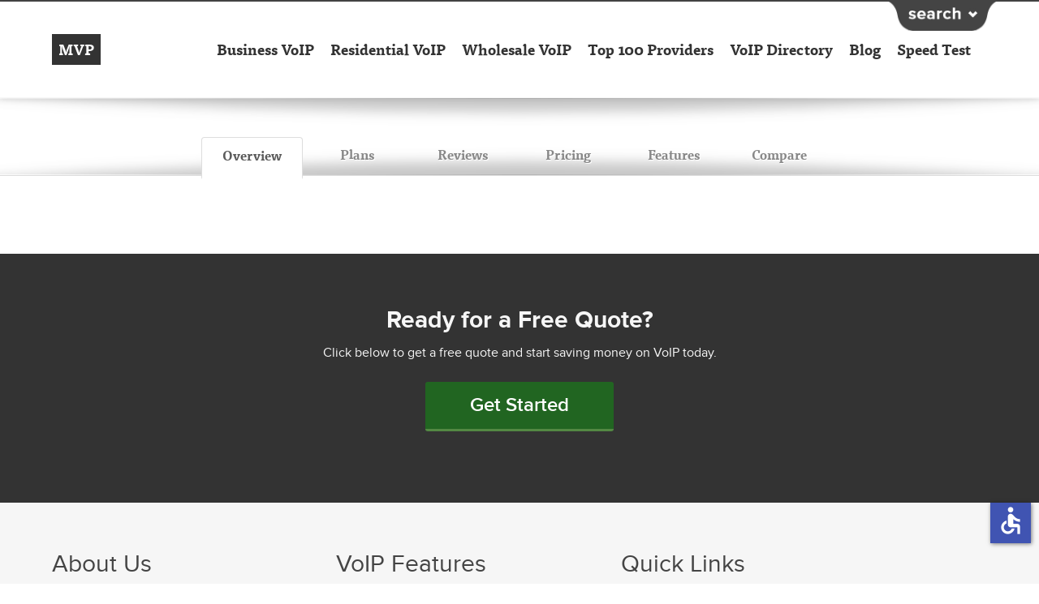

--- FILE ---
content_type: text/html; charset=utf-8
request_url: https://www.myvoipprovider.com/reviews/details-of-voip-ms
body_size: 12087
content:
<!doctype html>
<html lang="en" xmlns="http://www.w3.org/1999/xhtml" xml:lang="en" version="XHTML+RDFa 1.0" dir="ltr" class="no-js">
  <head profile="http://www.w3.org/1999/xhtml/vocab">
    <meta http-equiv="Content-Type" content="text/html; charset=utf-8" />
<link rel="shortcut icon" href="https://www.myvoipprovider.com/sites/myvoipprovider.com/files/mvp-logo.png" type="image/png" />
<script type="application/ld+json">{
    "@context": "http://schema.org",
    "@graph": [
        {
            "@type": "LocalBusiness",
            "@id": "https://www.myvoipprovider.com/reviews/details-of-voip-ms",
            "name": "Details of Voip.ms",
            "url": "https://www.myvoipprovider.com/reviews/details-of-voip-ms",
            "image": {
                "@type": "ImageObject",
                "url": "https://www.myvoipprovider.com/sites/myvoipprovider.com/files/providers/logos/voip.ms_logo.gif",
                "width": "120",
                "height": "60"
            },
            "mainEntityOfPage": "https://www.myvoipprovider.com/reviews/details-of-voip-ms",
            "aggregateRating": {
                "@type": "AggregateRating",
                "ratingValue": "0.0",
                "bestRating": "5",
                "worstRating": "1"
            },
            "review": {
                "@type": "Review",
                "datePublished": [
                    "Fri",
                    "03/13/2015 - 16:07"
                ],
                "author": {
                    "@type": "Person",
                    "@id": "https://www.myvoipprovider.com/",
                    "name": "Greg Smith",
                    "url": "https://www.myvoipprovider.com/"
                }
            }
        },
        {
            "@type": "WebPage",
            "@id": "https://www.myvoipprovider.com/reviews/details-of-voip-ms",
            "name": "Details of Voip.ms",
            "description": "",
            "publisher": {
                "@type": "Organization",
                "@id": "https://www.myvoipprovider.com/",
                "name": "MyVoipProvider.com",
                "url": "https://www.myvoipprovider.com/",
                "logo": {
                    "@type": "ImageObject",
                    "url": "https://www.myvoipprovider.com/sites/myvoipprovider.com/files/mvp-logo.png",
                    "width": "62",
                    "height": "62"
                }
            },
            "url": "https://www.myvoipprovider.com/reviews/details-of-voip-ms"
        },
        {
            "@type": "WebSite",
            "@id": "https://www.myvoipprovider.com/",
            "name": "MyVoipProvider.com",
            "url": "https://www.myvoipprovider.com/",
            "publisher": {
                "@type": "Organization",
                "@id": "https://www.myvoipprovider.com/",
                "name": "MyVoipProvider.com",
                "url": "https://www.myvoipprovider.com/",
                "logo": {
                    "@type": "ImageObject",
                    "url": "https://www.myvoipprovider.com/sites/myvoipprovider.com/files/mvp-logo.png",
                    "width": "62",
                    "height": "62"
                }
            }
        }
    ]
}</script>
<meta name="description" content="Voip.ms Details and reviews of the Voip service provided by Voip.ms" />
<meta name="keywords" content="VoIP,VoIP service,VoIP services,Voice over IP provider,provider directory,Broadband phone,Broadband phone company,Voice over IP,free,Internet phone,Internet phone providers,cheapest pc to phone,compare VoIP,comparison,Broadband service,pc to pho" />
<meta name="referrer" content="unsafe-url" />
<meta name="rights" content="© 2004 - 2026 MyVoipProvider.com" />
<link rel="canonical" href="https://www.myvoipprovider.com/reviews/details-of-voip-ms" />
<link rel="shortlink" href="https://www.myvoipprovider.com/node/244" />
    <meta charset="UTF-8" />
    <meta http-equiv="X-UA-Compatible" content="IE=edge; chrome=1" />
    <meta name="viewport" content="width=device-width, initial-scale=1.0, maximum-scale=5.0" />
    <title>Details of Voip.ms has Reviews on MyVoipProvider</title>
    <link rel="shortcut icon" href="favicon.ico" type="image/x-icon" />
    <link type="text/css" rel="stylesheet" href="https://www.myvoipprovider.com/sites/myvoipprovider.com/files/css/css_juX03XNpP7xtYXzt23IFxFP3n83JbgVOrJGV3uX0efU.css" />
<link type="text/css" rel="stylesheet" href="https://www.myvoipprovider.com/sites/myvoipprovider.com/files/css/css_0703wbsPvPyCzpUc0_lsgtH3m5Fwdj2-PZKrJ6uXEEs.css" />
<link type="text/css" rel="stylesheet" href="https://www.myvoipprovider.com/sites/myvoipprovider.com/files/css/css_fUne8yuyUFUWPA0u-Yo_W5MSAirrAGSwww1JZZsJuAc.css" />
    <!--[if gte IE 9]><style>.gradient{filter:none;}</style><![endif]-->
    <script type="text/javascript" src="https://www.myvoipprovider.com/sites/myvoipprovider.com/files/js/js_MYCTpinK-cfCKPsMLtwqSIvfsWi2f7QU2nd8pLukeqU.js"></script>
    <script src="https://slashdot.org/country.js"></script>
    <script src="//a.fsdn.com/con/js/sftheme/cmp2.js"></script>
    <link rel="stylesheet" type="text/css" href="//a.fsdn.com/con/css/sftheme/sandiego/cmp.css" />
    <script>
        window.bizx.cmp.init({ geo: window }, 'consentmanager.net');
    </script>
  </head>
  <body class="html not-front not-logged-in no-sidebars page-node page-node- page-node-244 node-type-provider flexslider-loading not-ready" >
        <div id="st-container" class="st-container"> <nav id="menu-2" class="mobile-menu st-menu st-effect-2 main-menu menu nav"> <h2 class="icon icon-stack"><a href="/">MyVoipProvider</a></h2> <div id="search-bar" class="region region-search-bar "> <div id="block-search-form" class="block block-search"> <form action="/reviews/details-of-voip-ms" method="post" id="search-block-form" accept-charset="UTF-8"><div><div class="container-inline"> <h2 class="element-invisible">Search form</h2> <div class="form-item form-type-textfield form-item-search-block-form"> <label class="element-invisible" for="edit-search-block-form--2">Search </label> <input title="Enter the terms you wish to search for." placeholder="Enter the terms you wish to search for." type="text" id="edit-search-block-form--2" name="search_block_form" value="" size="15" maxlength="128" class="form-text" />
</div>
<div class="form-actions form-wrapper" id="edit-actions"><input type="submit" id="edit-submit" name="op" value="Search" class="form-submit" /></div><input type="hidden" name="form_build_id" value="form-8H-bWg4id2rcUY7xWKXwqJaHUxDSZdhGAKUCN6TFvq0" />
<input type="hidden" name="form_id" value="search_block_form" />
</div>
</div></form></div> </div> <ul class="menu"><li class="first expanded"><a href="/business">Business VoIP</a><ul class="menu"><li class="first leaf"><a href="/hosted-pbx">Hosted PBX</a></li>
<li class="leaf"><a href="/sip-providers">SIP Trunking</a></li>
<li class="leaf"><a href="/virtual-pbx">Virtual PBX</a></li>
<li class="leaf"><a href="/pbx-phone-systems">IP PBX Phone Systems</a></li>
<li class="last leaf"><a href="/voip-did-providers">DID Providers</a></li>
</ul></li>
<li class="expanded"><a href="/residential">Residential VoIP</a><ul class="menu"><li class="first leaf"><a href="/mobile-voip">Mobile VoIP</a></li>
<li class="last leaf"><a href="/voip-features">VoIP Features</a></li>
</ul></li>
<li class="leaf"><a href="/wholesale">Wholesale VoIP</a></li>
<li class="leaf"><a href="/top-100-voip-providers" class="top-100-providers">Top 100 Providers</a></li>
<li class="leaf"><a href="/voip-provider-directory">VoIP Directory</a></li>
<li class="leaf"><a href="/blog">Blog</a></li>
<li class="last leaf"><a href="/speedtest">Speed Test</a></li>
</ul> </nav> <div class="st-pusher"> <div class="st-content"> <div class="st-content-inner"> <div id="search-bar" class="region region-search-bar "> <div id="search-bar" class="region region-search-bar "> <div id="block-search-form" class="block block-search"> <form action="/reviews/details-of-voip-ms" method="post" id="search-block-form" accept-charset="UTF-8"><div><div class="container-inline"> <h2 class="element-invisible">Search form</h2> <div class="form-item form-type-textfield form-item-search-block-form"> <label class="element-invisible" for="edit-search-block-form--2">Search </label> <input title="Enter the terms you wish to search for." placeholder="Enter the terms you wish to search for." type="text" id="edit-search-block-form--2" name="search_block_form" value="" size="15" maxlength="128" class="form-text" />
</div>
<div class="form-actions form-wrapper" id="edit-actions"><input type="submit" id="edit-submit" name="op" value="Search" class="form-submit" /></div><input type="hidden" name="form_build_id" value="form-8H-bWg4id2rcUY7xWKXwqJaHUxDSZdhGAKUCN6TFvq0" />
<input type="hidden" name="form_id" value="search_block_form" />
</div>
</div></form></div> </div> </div> <header id="header" class="section header no-padding"> <div class="inner shadow-divider"> <div class="container"> <h1 class="logo left"><a href="/"><span class="short">MVP</span><span class="full">MyVoipProvider.com</span></a></h1> <nav id="main-menu" class="desktop-menu main-menu menu nav right page--provider"> <ul class="menu"><li class="first expanded"><a href="/business">Business VoIP</a><ul class="menu"><li class="first leaf"><a href="/hosted-pbx">Hosted PBX</a></li>
<li class="leaf"><a href="/sip-providers">SIP Trunking</a></li>
<li class="leaf"><a href="/virtual-pbx">Virtual PBX</a></li>
<li class="leaf"><a href="/pbx-phone-systems">IP PBX Phone Systems</a></li>
<li class="last leaf"><a href="/voip-did-providers">DID Providers</a></li>
</ul></li>
<li class="expanded"><a href="/residential">Residential VoIP</a><ul class="menu"><li class="first leaf"><a href="/mobile-voip">Mobile VoIP</a></li>
<li class="last leaf"><a href="/voip-features">VoIP Features</a></li>
</ul></li>
<li class="leaf"><a href="/wholesale">Wholesale VoIP</a></li>
<li class="leaf"><a href="/top-100-voip-providers" class="top-100-providers">Top 100 Providers</a></li>
<li class="leaf"><a href="/voip-provider-directory">VoIP Directory</a></li>
<li class="leaf"><a href="/blog">Blog</a></li>
<li class="last leaf"><a href="/speedtest">Speed Test</a></li>
</ul> </nav> <nav id="main-menu" class="mobile-menu main-menu menu nav"> <ul class="clearfix"> <li class="mbl"><a class="menu-trigger" href="#" data-effect="st-effect-2"><span>Main Menu</span><span><img alt="Hamburguer Menu" class="menu-icon ico" src="[data-uri]" /></span></a></li> </ul> </nav> <div class="search"><span class="search-trigger"></span></div> </div> </div> </header><!-- /header --> <div id="main" class="main clearfix"> <section id="intro" class="section intro provider-intro"> <div class="inner"> <div class="container"> <div id="messages" class="messages clearfix"> </div> </div> </div> </section> <section id="content" class="section content provider-content no-padding"> <div class="inner"> <div class="container"> <div id="tabs" class="provider-edit"></div> <div id="provider-tabs"> <div class="inner-tabs"> <ul class="clearfix"> <li class="provider-overview lst_1 lst_tit"><a href="#provider-overview">Overview</a></li> <li class="provider-plans lst_2 lst_tit"><a href="#provider-plans">Plans</a></li> <li class="provider-reviews lst_3 lst_tit"><a href="#provider-reviews">Reviews</a></li> <li class="provider-pricing lst_4 lst_tit"><a href="#provider-pricing">Pricing</a></li> <li class="provider-features lst_5 lst_tit"><a href="#provider-features">Features</a></li> <li class="provider-comparison lst_6 lst_tit"><a href="#provider-comparison">Compare</a></li> </ul> </div> <div class="dat_html_app"> <div class="region div_hdt div_tab_1 page--provider-tpl"> <div id='provider-overview'></div> </div> <div class="region div_hdt div_tab_2"> <div id="provider-plans" class="region region-provider-plans "> <div id="provider-plans" class="region region-provider-plans "> <ul id="block-views-provider-plan-titles" class="clearfix block block-views" > <li > <a href="#no-tab"></a> </li>
</ul><div id="block-views-provider-plans" class="block block-views"> <div class="provider-plans"> <div id="no-tab" class="plan-content"> <div class="plan-content-intro"> </div> <div class="plan-features clearfix"> <div class="col basic"> <h3>Plan Pricing &amp; basic Information</h3> <div class="item-list"> <ul> <li><strong>Minutes: </strong> Unlimited</li><li>N/A</li> <li><strong>Long Distance: </strong> N/A </li> <li><strong>International: </strong> N/A </li> <li><strong>Set-up Fee: </strong>$0.00<li><strong>Termination Fee: </strong>$0.00 </ul> </div> </div> <div class="col availability"> <h3>Number Availability &amp; Details</h3> </div> <div class="col equipment"> <h3>Equipment Options</h3> </div> <div class="col features"> <h3>Equipment Options</h3> </div> </div>
</div> </div> <div class="view-footer"> <p>Disclaimer - Plan pricing displayed here has been sourced directly from the provider's website or via the provider's sales team. Pricing is subject to change without notice. Check provider's website for most current pricing.Plan pricing may differ based on the country for which you are requesting service.</p> </div> </div> </div> </div> </div> <div id="provider-reviews" class="div_hdt div_tab_3 region" style="display: none;"> <div id="user-reviews"> <h3>User Reviews <span>for Details of Voip.ms</span></h3> </div> </div> <div class="region div_hdt div_tab_4"> <div id="provider-pricing" class="region region-provider-pricing "> <div id="provider-pricing" class="region region-provider-pricing "> <div id="block-views-provider-pricing" class="block block-views"> <div class="provider-pricing"> <html><body><div class="pricing-content" data-id="no-tab"> <div class="info"> <div class="price"> </div> <div class="summary"> </div> </div> <div class="link"><p><span>Learn More</span></p></div>
</div>
</body></html> </div>
</div> </div> </div> </div> <div class="region div_hdt div_tab_5"> <div id="provider-features" class="region region-provider-features "> <div id="provider-features" class="region region-provider-features "> <div id="block-views-provider-features" class="block block-views"> <div class="provider-features clearfix"> <div class="feature-set"> <h3>Compare Features Side-by-Side by plan.</h3>
<div class="item-list"> <ul class="features"> <li class="feature"> 3-way-calling </li> <li class="feature"> 411 </li> <li class="feature"> Account Management </li> <li class="feature"> Address Book </li> <li class="feature"> Attendant Console </li> <li class="feature"> Auto Attendant </li> <li class="feature"> Auto Forwarding </li> <li class="feature"> Barge-in </li> <li class="feature"> Call Blocking </li> <li class="feature"> Call Center </li> <li class="feature"> Call Conferencing </li> <li class="feature"> Call Forwarding </li> <li class="feature"> Call Hold </li> <li class="feature"> Call Transfer </li> <li class="feature"> Call Waiting </li> <li class="feature"> Caller ID </li> <li class="feature"> Click-to-call </li> <li class="feature"> Control Panel </li> <li class="feature"> Distinctive Ring </li> <li class="feature"> Diversion Inhibitor </li> <li class="feature"> Do Not Disturb </li> <li class="feature"> E911 </li> <li class="feature"> Enhanced Voicemail </li> <li class="feature"> Extensions </li> <li class="feature"> Find Me/Follow Me </li> <li class="feature"> Hook Flash </li> <li class="feature"> Hunt Groups </li> <li class="feature"> International Blocking </li> <li class="feature"> Multi-Ring </li> <li class="feature"> Music on Hold </li> <li class="feature"> Outlook </li> <li class="feature"> PC to Phone Calls </li> <li class="feature"> Professional Greeting </li> <li class="feature"> Redialing </li> <li class="feature"> Remote Office </li> <li class="feature"> Speed Dialing </li> <li class="feature"> Voicemail </li> <li class="feature"> Voicemail to Email </li> </ul>
</div></div><div class="provider"> <div class="item-list"> <ul class="features"> <li class="feature"><span class="no"></span></li><li class="feature"><span class="no"></span></li><li class="feature"><span class="no"></span></li><li class="feature"><span class="no"></span></li><li class="feature"><span class="no"></span></li><li class="feature"><span class="no"></span></li><li class="feature"><span class="no"></span></li><li class="feature"><span class="no"></span></li><li class="feature"><span class="no"></span></li><li class="feature"><span class="no"></span></li><li class="feature"><span class="no"></span></li><li class="feature"><span class="no"></span></li><li class="feature"><span class="no"></span></li><li class="feature"><span class="no"></span></li><li class="feature"><span class="no"></span></li><li class="feature"><span class="no"></span></li><li class="feature"><span class="no"></span></li><li class="feature"><span class="no"></span></li><li class="feature"><span class="no"></span></li><li class="feature"><span class="no"></span></li><li class="feature"><span class="no"></span></li><li class="feature"><span class="no"></span></li><li class="feature"><span class="no"></span></li><li class="feature"><span class="no"></span></li><li class="feature"><span class="no"></span></li><li class="feature"><span class="no"></span></li><li class="feature"><span class="no"></span></li><li class="feature"><span class="no"></span></li><li class="feature"><span class="no"></span></li><li class="feature"><span class="no"></span></li><li class="feature"><span class="no"></span></li><li class="feature"><span class="no"></span></li><li class="feature"><span class="no"></span></li><li class="feature"><span class="no"></span></li><li class="feature"><span class="no"></span></li><li class="feature"><span class="no"></span></li><li class="feature"><span class="no"></span></li><li class="feature"><span class="no"></span></li> </ul> </div>
</div>
</div></div> </div> </div> </div> <div class="region div_hdt div_tab_6"> <div id="provider-comparison" class="region region-provider-comparison "> <div id="provider-comparison" class="region region-provider-comparison "> <div id="block-common-core-geo-compare" class="block block-common-core"> <div id="cpm_compare"></div><div id="paging"><div id="paging_compare"></div></div></div> </div> </div> </div> <!--<div id="provider-reviews"> </div>--> </div> </div> </div> </div> </section> </div><!-- /main --> <section id="lead-form-callout" class="region section lead-form-callout"> <div class="container"> <div class="block"> <h2>Ready for a Free Quote?</h2> <p>Click below to get a free quote and start saving money on VoIP today.</p> <p><a href="/Get-Started-VoIP">Get Started</a></p> </div> </div> </section> <footer id="footer" class="section footer page--provider-tpl"> <div class="container"> <div id="footer-content" class="region region-footer-content clearfix"> <div id="block-views-page-about-us" class="block block-views"> <div class="h3-div-header div-custom-header-class" >About Us</div> <p>My Voip Provider.com provides consulting services to the VoIP industry with special emphasis on research into the comparison and evaluation of costs in the worldwide telecommunications (VoIP) industry.</p>
<p>The term <strong>VoIP</strong> (Voice over Internet Protocol or short <a href="https://www.myvoipprovider.com/en/FAQs/VoIP_FAQs/What_is_Voice_over_IP">Voice over IP</a>) was...</p> <a href="/en/about_us" class="views-more-link">Read More »</a> </div><div id="block-views-faq-voip-features" class="block block-views"> <div class="h3-div-header div-custom-header-class" >VoIP Features</div> <p>One of the best aspects of VoIP service is in the included free features. Some of the most popular features include:</p>
<ul> <li class="views-row views-row-1 views-row-odd views-row-first"> 411 Directory Assistance </li> <li class="views-row views-row-2 views-row-even"> 3-way Calling </li> <li class="views-row views-row-3 views-row-odd"> Address Book </li> <li class="views-row views-row-4 views-row-even"> Auto Forwarding </li> <li class="views-row views-row-5 views-row-odd views-row-last"> BYOD (Bring Your Own Device) </li> </ul>
<p><a href="/en/VoIP_Call_Features" rel="follow">View all of the Features &raquo;</a></p></div><div id="block-views-page-quick-links" class="block block-views"> <div class="h3-div-header div-custom-header-class" >Quick Links</div> <div class="categories clearfix"> <div class="col bus first"> <div class="h4-div-header div-custom-header-class">Business</div>
<ul> <li > <a href="/business">Best Business VoIP Providers 2026: A Comparison</a> </li> <li > <a href="/sip-providers">Best SIP Providers 2026: A Comparison</a> </li> <li > <a href="/hosted-pbx">Best Hosted PBX Providers 2026: A Comparison</a> </li> <li > <a href="/pbx-phone-systems">Best PBX Phone Systems 2026: A Comparison</a> </li> <li > <a href="/virtual-pbx">Best Virtual PBX Providers 2026: A Comparison</a> </li> </ul> </div> <div class="col res last"> <div class="h4-div-header div-custom-header-class">Residential</div>
<ul> <li > <a href="/residential">Best Residential VoIP Providers 2026: A Comparison</a> </li> <li > <a href="/mobile-voip">Best Mobile VoIP Providers of 2026</a> </li> </ul> </div> </div></div> </div> <div id="footer-disclaimer" class="region region-footer-disclaimer clearfix"> <div id="block-block-1" class="block block-block custom-block" > <p><img src="/sites/myvoipprovider.com/themes/mvp/images/site_disclaimer.png" alt="MyVoipProvider.com is an independent, advertising-supported information and comparison service. This site is compensated by advertisers and sponsors, and when you click on a “Details” button, provider logo, or other link on the website, we likely receive compensation." /></p>
</div>
<hr />
<div id="block-block-2" class="block block-block no-contextual-links-region custom-block"> <ul class="clearfix footer-links"><li class="menu-737 first"><a href="/">Home</a></li>
<li class="menu-738"><a href="/about">About Us | Privacy Policy | Term of Use</a></li>
<li class="menu-739"><a href="/en/contact">Contact</a></li>
<li class="menu-740 last"><a href="/sitemap">Sitemap</a></li>
</ul> <p>&copy; 2004 - 2026 Slashdot Media.</p>
</div> </div> </div> </footer><!-- /footer --> </div><!-- /st-content-inner --> </div><!-- /st-content --> </div><!-- /st-pusher -->
</div><!-- /st-container -->    <div id="scripts">
      <script type="text/javascript" src="https://www.myvoipprovider.com/sites/myvoipprovider.com/files/js/js_lo-2NVFZPuDTdvvwSlX6ym1bjzpcFlIEeC1zgaHS-mE.js"></script>
<script type="text/javascript" src="https://www.myvoipprovider.com/sites/myvoipprovider.com/files/js/js_CC-zfeuQHcDhFtVRuKW53h30TL7j_105J32Nz8b8R38.js"></script>
<script type="text/javascript" src="https://www.myvoipprovider.com/sites/myvoipprovider.com/files/js/js_fb-GX4PpgkWwfergVFRpu-dBRat-OoufJm93AiQraww.js"></script>
<script type="text/javascript">
      var OA_zones = {"ad_4224" : 4224, "ad_4238" : 4238, "ad_3798" : 3798, "ad_4273" : 4273, "ad_4222" : 4222, "ad_4226" : 4226, "ad_4998" : 4998, "ad_71241" : 71241, "ad_4434" : 4434, "ad_5344" : 5344, "ad_4940" : 4940, "ad_4236" : 4236, "ad_4938" : 4938, "ad_5135" : 5135, "ad_4240" : 4240, "ad_4242" : 4242, "ad_18501" : 18501, "ad_5375" : 5375, "ad_4254" : 4254, "ad_5333" : 5333, "ad_4941" : 4941, "ad_4271" : 4271, "ad_4282" : 4282, "ad_4998" : 4998, "ad_4938" : 4938, "ad_4434" : 4434, "ad_4276" : 4276, "ad_5344" : 5344, "ad_4940" : 4940, "ad_4288" : 4288, "ad_4274" : 4274, "ad_4272" : 4272, "ad_4938" : 4938, "ad_4434" : 4434, "ad_4277" : 4277, "ad_4289" : 4289, "ad_4283" : 4283, "ad_4275" : 4275, "ad_4301" : 4301, "ad_4284" : 4284, "ad_4938" : 4938, "ad_4434" : 4434, "ad_4278" : 4278, "ad_4940" : 4940, "ad_4290" : 4290, "ad_4297" : 4297, "ad_4222" : 4222, "ad_4300" : 4300, "ad_4434" : 4434, "ad_4298" : 4298, "ad_5037" : 5037, "ad_5177" : 5177, "ad_5073" : 5073, "ad_5056" : 5056, "ad_5042" : 5042, "ad_4363" : 4363, "ad_3797" : 3797, "ad_4225" : 4225, "ad_4223" : 4223, "ad_60987" : 60987, "ad_4998" : 4998, "ad_4939" : 4939, "ad_4937" : 4937, "ad_17896" : 17896, "ad_5135" : 5135, "ad_4239" : 4239, "ad_4241" : 4241, "ad_5375" : 5375, "ad_4312" : 4312, "ad_5013" : 5013, "ad_23506" : 23506, "ad_18513" : 18513, "ad_19197" : 19197, "ad_4307" : 4307, "ad_4306" : 4306, "ad_4292" : 4292, "ad_4291" : 4291, "ad_4295" : 4295, "ad_4296" : 4296, "ad_4295" : 4295, "ad_4295" : 4295, "ad_4295" : 4295, "ad_15731" : 15731, "ad_5405" : 5405, "ad_5406" : 5406, "ad_5407" : 5407, "ad_5408" : 5408, "ad_5409" : 5409, "ad_42296" : 42296, "ad_31377" : 31377, "ad_5206" : 5206, "ad_5420" : 5420, "ad_5445" : 5445, "ad_5420" : 5420, "ad_5445" : 5445, "ad_5459" : 5459, "ad_5558" : 5558, "ad_5576" : 5576, "ad_5714" : 5714, "ad_5720" : 5720, "ad_5701" : 5701, "ad_5756" : 5756, "ad_5792" : 5792, "ad_5344" : 5344, "ad_12180" : 12180, "ad_12181" : 12181, "ad_13582" : 13582, "ad_15190" : 15190, "ad_16245" : 16245, "ad_16521" : 16521, "ad_17101" : 17101, "ad_17121" : 17121, "ad_17432" : 17432, "ad_17532" : 17532, "ad_17654" : 17654, "ad_17655" : 17655, "ad_17697" : 17697, "ad_17698" : 17698, "ad_17739" : 17739, "ad_17740" : 17740, "ad_17806" : 17806, "ad_17867" : 17867, "ad_17869" : 17869, "ad_17944" : 17944, "ad_17945" : 17945, "ad_18089" : 18089, "ad_18139" : 18139, "ad_18140" : 18140, "ad_18272" : 18272, "ad_18271" : 18271, "ad_18333" : 18333, "ad_18924" : 18924, "ad_18988" : 18988, "ad_18987" : 18987, "ad_18925" : 18925, "ad_19075" : 19075, "ad_19196" : 19196, "ad_15731" : 15731, "ad_19243" : 19243, "ad_19452" : 19452, "ad_19588" : 19588, "ad_2881" : 2881, "ad_19922" : 19922, "ad_20110" : 20110, "ad_20404" : 20404, "ad_19922" : 19922, "ad_19922" : 19922, "ad_22755" : 22755, "ad_22784" : 22784, "ad_23507" : 23507, "ad_31377" : 31377, "ad_58637" : 58637, "ad_58661" : 58661, "ad_64479" : 64479, "ad_64481" : 64481, "ad_64481" : 64481, "ad_64479" : 64479, "ad_70185" : 70185, "ad_70185" : 70185, "ad_85978" : 85978, "ad_86030" : 86030}
      var OA_url = new Array();
      var OA_stat = new Array();</script>
<script type="text/javascript">var OA_output = new Array(); 
OA_output['ad_4224'] = '';

OA_output['ad_4238'] = '';

OA_output['ad_3798'] = '';

OA_output['ad_4273'] = '';

OA_output['ad_4222'] = '';

OA_output['ad_4226'] = '';

OA_output['ad_4998'] = '';

OA_output['ad_71241'] = '';
OA_output['ad_71241'] += "<"+"a rel=\"nofollow\" href=\'//voip.myvoipprovider.com/www/delivery/ck.php?oaparams=2__bannerid=73849__zoneid=71241__cb=65119271e3__oadest=https%3A%2F%2Fwww.ringcentral.com%2Faff%2Fringex.html%3FBMID%3DVOIPREVIEW%26CID%3Daff\' target=\'_blank\'><"+"img src=\'//voip.myvoipprovider.com/www/delivery/ai.php?filename=new_project_(3).png&contenttype=png\' width=\'120\' height=\'60\' alt=\'logo\' title=\'logo\' border=\'0\' /><"+"/a><"+"div id=\'beacon_65119271e3\' style=\'position: absolute; left: 0px; top: 0px; visibility: hidden;\'><"+"img src=\'//voip.myvoipprovider.com/www/delivery/lg.php?bannerid=73849&amp;campaignid=13959&amp;zoneid=71241&amp;cb=65119271e3\' width=\'0\' height=\'0\' alt=\'\' style=\'width: 0px; height: 0px;\' /><"+"/div>\n";
OA_output['ad_4434'] = '';

OA_output['ad_5344'] = '';

OA_output['ad_4940'] = '';
OA_output['ad_4940'] += "<"+"a rel=\"nofollow\" href=\'//voip.myvoipprovider.com/www/delivery/ck.php?oaparams=2__bannerid=21902__zoneid=4940__cb=a89ed74bca__oadest=http%3A%2F%2Fww3.alliancephones.com%2Fvoip%2F%3Futm_source%3DBizX%26utm_medium%3DCPC%26utm_campaign%3DCareless_VoIP\' target=\'_blank\'><"+"img src=\'//voip.myvoipprovider.com/www/delivery/ai.php?filename=alliance-phones_120x60_54.png&contenttype=png\' width=\'120\' height=\'60\' alt=\'Business Hosted VoIP\' title=\'Business Hosted VoIP\' border=\'0\' /><"+"/a><"+"div id=\'beacon_a89ed74bca\' style=\'position: absolute; left: 0px; top: 0px; visibility: hidden;\'><"+"img src=\'//voip.myvoipprovider.com/www/delivery/lg.php?bannerid=21902&amp;campaignid=2241&amp;zoneid=4940&amp;cb=a89ed74bca\' width=\'0\' height=\'0\' alt=\'\' style=\'width: 0px; height: 0px;\' /><"+"/div>\n";
OA_output['ad_4236'] = '';

OA_output['ad_4938'] = '';

OA_output['ad_5135'] = '';

OA_output['ad_4240'] = '';

OA_output['ad_4242'] = '';
OA_output['ad_4242'] += "<"+"a rel=\"nofollow\" href=\'//voip.myvoipprovider.com/www/delivery/ck.php?oaparams=2__bannerid=23036__zoneid=4242__cb=800cce79e2__oadest=https%3A%2F%2Fwww.axvoice.com%2Funlimited-promo.php\' target=\'_blank\'><"+"img src=\'//voip.myvoipprovider.com/www/delivery/ai.php?filename=120-60_83.png&contenttype=png\' width=\'120\' height=\'60\' alt=\'Axvoice\' title=\'Axvoice\' border=\'0\' /><"+"/a><"+"div id=\'beacon_800cce79e2\' style=\'position: absolute; left: 0px; top: 0px; visibility: hidden;\'><"+"img src=\'//voip.myvoipprovider.com/www/delivery/lg.php?bannerid=23036&amp;campaignid=2225&amp;zoneid=4242&amp;cb=800cce79e2\' width=\'0\' height=\'0\' alt=\'\' style=\'width: 0px; height: 0px;\' /><"+"/div>\n";
OA_output['ad_18501'] = '';

OA_output['ad_5375'] = '';

OA_output['ad_4254'] = '';

OA_output['ad_5333'] = '';

OA_output['ad_4941'] = '';

OA_output['ad_4271'] = '';

OA_output['ad_4282'] = '';

OA_output['ad_4998'] = '';

OA_output['ad_4938'] = '';

OA_output['ad_4434'] = '';

OA_output['ad_4276'] = '';

OA_output['ad_5344'] = '';

OA_output['ad_4940'] = '';
OA_output['ad_4940'] += "<"+"a rel=\"nofollow\" href=\'//voip.myvoipprovider.com/www/delivery/ck.php?oaparams=2__bannerid=21902__zoneid=4940__cb=75cf860b8a__oadest=http%3A%2F%2Fww3.alliancephones.com%2Fvoip%2F%3Futm_source%3DBizX%26utm_medium%3DCPC%26utm_campaign%3DCareless_VoIP\' target=\'_blank\'><"+"img src=\'//voip.myvoipprovider.com/www/delivery/ai.php?filename=alliance-phones_120x60_54.png&contenttype=png\' width=\'120\' height=\'60\' alt=\'Business Hosted VoIP\' title=\'Business Hosted VoIP\' border=\'0\' /><"+"/a><"+"div id=\'beacon_75cf860b8a\' style=\'position: absolute; left: 0px; top: 0px; visibility: hidden;\'><"+"img src=\'//voip.myvoipprovider.com/www/delivery/lg.php?bannerid=21902&amp;campaignid=2241&amp;zoneid=4940&amp;cb=75cf860b8a\' width=\'0\' height=\'0\' alt=\'\' style=\'width: 0px; height: 0px;\' /><"+"/div>\n";
OA_output['ad_4288'] = '';

OA_output['ad_4274'] = '';

OA_output['ad_4272'] = '';

OA_output['ad_4938'] = '';

OA_output['ad_4434'] = '';

OA_output['ad_4277'] = '';

OA_output['ad_4289'] = '';

OA_output['ad_4283'] = '';

OA_output['ad_4275'] = '';

OA_output['ad_4301'] = '';

OA_output['ad_4284'] = '';

OA_output['ad_4938'] = '';

OA_output['ad_4434'] = '';

OA_output['ad_4278'] = '';

OA_output['ad_4940'] = '';
OA_output['ad_4940'] += "<"+"a rel=\"nofollow\" href=\'//voip.myvoipprovider.com/www/delivery/ck.php?oaparams=2__bannerid=21902__zoneid=4940__cb=e581816818__oadest=http%3A%2F%2Fww3.alliancephones.com%2Fvoip%2F%3Futm_source%3DBizX%26utm_medium%3DCPC%26utm_campaign%3DCareless_VoIP\' target=\'_blank\'><"+"img src=\'//voip.myvoipprovider.com/www/delivery/ai.php?filename=alliance-phones_120x60_54.png&contenttype=png\' width=\'120\' height=\'60\' alt=\'Business Hosted VoIP\' title=\'Business Hosted VoIP\' border=\'0\' /><"+"/a><"+"div id=\'beacon_e581816818\' style=\'position: absolute; left: 0px; top: 0px; visibility: hidden;\'><"+"img src=\'//voip.myvoipprovider.com/www/delivery/lg.php?bannerid=21902&amp;campaignid=2241&amp;zoneid=4940&amp;cb=e581816818\' width=\'0\' height=\'0\' alt=\'\' style=\'width: 0px; height: 0px;\' /><"+"/div>\n";
OA_output['ad_4290'] = '';

OA_output['ad_4297'] = '';

OA_output['ad_4222'] = '';

OA_output['ad_4300'] = '';

OA_output['ad_4434'] = '';

OA_output['ad_4298'] = '';

OA_output['ad_5037'] = '';

OA_output['ad_5177'] = '';

OA_output['ad_5073'] = '';

OA_output['ad_5056'] = '';

OA_output['ad_5042'] = '';

OA_output['ad_4363'] = '';

OA_output['ad_3797'] = '';

OA_output['ad_4225'] = '';

OA_output['ad_4223'] = '';

OA_output['ad_60987'] = '';
OA_output['ad_60987'] += "<"+"a rel=\"nofollow\" href=\'//voip.myvoipprovider.com/www/delivery/ck.php?oaparams=2__bannerid=63639__zoneid=60987__cb=669ac83387__oadest=https%3A%2F%2Fwww.ringcentral.com%2Faff%2Fringex.html%3FBMID%3DVOIPREVIEW%26CID%3Daff\' target=\'_blank\'><"+"img src=\'//voip.myvoipprovider.com/www/delivery/ai.php?filename=logo-2013_3.png&contenttype=png\' width=\'120\' height=\'60\' alt=\'Ringcentral logo\' title=\'Ringcentral logo\' border=\'0\' /><"+"/a><"+"div id=\'beacon_669ac83387\' style=\'position: absolute; left: 0px; top: 0px; visibility: hidden;\'><"+"img src=\'//voip.myvoipprovider.com/www/delivery/lg.php?bannerid=63639&amp;campaignid=5487&amp;zoneid=60987&amp;cb=669ac83387\' width=\'0\' height=\'0\' alt=\'\' style=\'width: 0px; height: 0px;\' /><"+"/div>\n";
OA_output['ad_4998'] = '';

OA_output['ad_4939'] = '';

OA_output['ad_4937'] = '';

OA_output['ad_17896'] = '';

OA_output['ad_5135'] = '';

OA_output['ad_4239'] = '';

OA_output['ad_4241'] = '';

OA_output['ad_5375'] = '';

OA_output['ad_4312'] = '';

OA_output['ad_5013'] = '';

OA_output['ad_23506'] = '';

OA_output['ad_18513'] = '';

OA_output['ad_19197'] = '';

OA_output['ad_4307'] = '';

OA_output['ad_4306'] = '';

OA_output['ad_4292'] = '';

OA_output['ad_4291'] = '';

OA_output['ad_4295'] = '';
OA_output['ad_4295'] += "<"+"a rel=\"nofollow\" href=\'//voip.myvoipprovider.com/www/delivery/ck.php?oaparams=2__bannerid=7808__zoneid=4295__cb=51620ede82__oadest=https%3A%2F%2Fvoipstudio.com%2Fppc%2F371\' target=\'_blank\'><"+"img src=\'//voip.myvoipprovider.com/www/delivery/ai.php?filename=voip-studio120x60_54.jpg&contenttype=jpeg\' width=\'120\' height=\'60\' alt=\'VoIP Studio Business Phone Service\' title=\'VoIP Studio Business Phone Service\' border=\'0\' /><"+"/a><"+"div id=\'beacon_51620ede82\' style=\'position: absolute; left: 0px; top: 0px; visibility: hidden;\'><"+"img src=\'//voip.myvoipprovider.com/www/delivery/lg.php?bannerid=7808&amp;campaignid=2176&amp;zoneid=4295&amp;cb=51620ede82\' width=\'0\' height=\'0\' alt=\'\' style=\'width: 0px; height: 0px;\' /><"+"/div>\n";
OA_output['ad_4296'] = '';
OA_output['ad_4296'] += "<"+"a rel=\"nofollow\" href=\'//voip.myvoipprovider.com/www/delivery/ck.php?oaparams=2__bannerid=6553__zoneid=4296__cb=d21c2576a3__oadest=https%3A%2F%2Fvoipstudio.com%2Fppc%2F371\' target=\'_blank\'><"+"img src=\'//voip.myvoipprovider.com/www/delivery/ai.php?filename=voip-studio120x60_20.jpg&contenttype=jpeg\' width=\'120\' height=\'60\' alt=\'VoIP Studio Business Phone Service\' title=\'VoIP Studio Business Phone Service\' border=\'0\' /><"+"/a><"+"div id=\'beacon_d21c2576a3\' style=\'position: absolute; left: 0px; top: 0px; visibility: hidden;\'><"+"img src=\'//voip.myvoipprovider.com/www/delivery/lg.php?bannerid=6553&amp;campaignid=2177&amp;zoneid=4296&amp;cb=d21c2576a3\' width=\'0\' height=\'0\' alt=\'\' style=\'width: 0px; height: 0px;\' /><"+"/div>\n";
OA_output['ad_4295'] = '';
OA_output['ad_4295'] += "<"+"a rel=\"nofollow\" href=\'//voip.myvoipprovider.com/www/delivery/ck.php?oaparams=2__bannerid=7808__zoneid=4295__cb=57b76bb403__oadest=https%3A%2F%2Fvoipstudio.com%2Fppc%2F371\' target=\'_blank\'><"+"img src=\'//voip.myvoipprovider.com/www/delivery/ai.php?filename=voip-studio120x60_54.jpg&contenttype=jpeg\' width=\'120\' height=\'60\' alt=\'VoIP Studio Business Phone Service\' title=\'VoIP Studio Business Phone Service\' border=\'0\' /><"+"/a><"+"div id=\'beacon_57b76bb403\' style=\'position: absolute; left: 0px; top: 0px; visibility: hidden;\'><"+"img src=\'//voip.myvoipprovider.com/www/delivery/lg.php?bannerid=7808&amp;campaignid=2176&amp;zoneid=4295&amp;cb=57b76bb403\' width=\'0\' height=\'0\' alt=\'\' style=\'width: 0px; height: 0px;\' /><"+"/div>\n";
OA_output['ad_4295'] = '';
OA_output['ad_4295'] += "<"+"a rel=\"nofollow\" href=\'//voip.myvoipprovider.com/www/delivery/ck.php?oaparams=2__bannerid=7808__zoneid=4295__cb=ad4b6df495__oadest=https%3A%2F%2Fvoipstudio.com%2Fppc%2F371\' target=\'_blank\'><"+"img src=\'//voip.myvoipprovider.com/www/delivery/ai.php?filename=voip-studio120x60_54.jpg&contenttype=jpeg\' width=\'120\' height=\'60\' alt=\'VoIP Studio Business Phone Service\' title=\'VoIP Studio Business Phone Service\' border=\'0\' /><"+"/a><"+"div id=\'beacon_ad4b6df495\' style=\'position: absolute; left: 0px; top: 0px; visibility: hidden;\'><"+"img src=\'//voip.myvoipprovider.com/www/delivery/lg.php?bannerid=7808&amp;campaignid=2176&amp;zoneid=4295&amp;cb=ad4b6df495\' width=\'0\' height=\'0\' alt=\'\' style=\'width: 0px; height: 0px;\' /><"+"/div>\n";
OA_output['ad_4295'] = '';
OA_output['ad_4295'] += "<"+"a rel=\"nofollow\" href=\'//voip.myvoipprovider.com/www/delivery/ck.php?oaparams=2__bannerid=7808__zoneid=4295__cb=ce88237449__oadest=https%3A%2F%2Fvoipstudio.com%2Fppc%2F371\' target=\'_blank\'><"+"img src=\'//voip.myvoipprovider.com/www/delivery/ai.php?filename=voip-studio120x60_54.jpg&contenttype=jpeg\' width=\'120\' height=\'60\' alt=\'VoIP Studio Business Phone Service\' title=\'VoIP Studio Business Phone Service\' border=\'0\' /><"+"/a><"+"div id=\'beacon_ce88237449\' style=\'position: absolute; left: 0px; top: 0px; visibility: hidden;\'><"+"img src=\'//voip.myvoipprovider.com/www/delivery/lg.php?bannerid=7808&amp;campaignid=2176&amp;zoneid=4295&amp;cb=ce88237449\' width=\'0\' height=\'0\' alt=\'\' style=\'width: 0px; height: 0px;\' /><"+"/div>\n";
OA_output['ad_15731'] = '';

OA_output['ad_5405'] = '';
OA_output['ad_5405'] += "<"+"a rel=\"nofollow\" href=\'//voip.myvoipprovider.com/www/delivery/ck.php?oaparams=2__bannerid=21796__zoneid=5405__cb=a485bb8cf4__oadest=http%3A%2F%2Fwww.alcazarnetworks.com%2F%3Fm%3Dvoipinfo\' target=\'_blank\'><"+"img src=\'//voip.myvoipprovider.com/www/delivery/ai.php?filename=alcazar_networks_2.gif&contenttype=gif\' width=\'120\' height=\'60\' alt=\'Alcazar\' title=\'Alcazar\' border=\'0\' /><"+"/a><"+"div id=\'beacon_a485bb8cf4\' style=\'position: absolute; left: 0px; top: 0px; visibility: hidden;\'><"+"img src=\'//voip.myvoipprovider.com/www/delivery/lg.php?bannerid=21796&amp;campaignid=2235&amp;zoneid=5405&amp;cb=a485bb8cf4\' width=\'0\' height=\'0\' alt=\'\' style=\'width: 0px; height: 0px;\' /><"+"/div>\n";
OA_output['ad_5406'] = '';

OA_output['ad_5407'] = '';

OA_output['ad_5408'] = '';

OA_output['ad_5409'] = '';

OA_output['ad_42296'] = '';

OA_output['ad_31377'] = '';

OA_output['ad_5206'] = '';

OA_output['ad_5420'] = '';

OA_output['ad_5445'] = '';

OA_output['ad_5420'] = '';

OA_output['ad_5445'] = '';

OA_output['ad_5459'] = '';

OA_output['ad_5558'] = '';

OA_output['ad_5576'] = '';

OA_output['ad_5714'] = '';

OA_output['ad_5720'] = '';

OA_output['ad_5701'] = '';

OA_output['ad_5756'] = '';

OA_output['ad_5792'] = '';

OA_output['ad_5344'] = '';

OA_output['ad_12180'] = '';

OA_output['ad_12181'] = '';

OA_output['ad_13582'] = '';

OA_output['ad_15190'] = '';

OA_output['ad_16245'] = '';

OA_output['ad_16521'] = '';

OA_output['ad_17101'] = '';

OA_output['ad_17121'] = '';

OA_output['ad_17432'] = '';

OA_output['ad_17532'] = '';

OA_output['ad_17654'] = '';

OA_output['ad_17655'] = '';

OA_output['ad_17697'] = '';

OA_output['ad_17698'] = '';

OA_output['ad_17739'] = '';

OA_output['ad_17740'] = '';

OA_output['ad_17806'] = '';

OA_output['ad_17867'] = '';

OA_output['ad_17869'] = '';

OA_output['ad_17944'] = '';

OA_output['ad_17945'] = '';

OA_output['ad_18089'] = '';

OA_output['ad_18139'] = '';

OA_output['ad_18140'] = '';

OA_output['ad_18272'] = '';

OA_output['ad_18271'] = '';

OA_output['ad_18333'] = '';

OA_output['ad_18924'] = '';

OA_output['ad_18988'] = '';

OA_output['ad_18987'] = '';

OA_output['ad_18925'] = '';

OA_output['ad_19075'] = '';

OA_output['ad_19196'] = '';

OA_output['ad_15731'] = '';

OA_output['ad_19243'] = '';
OA_output['ad_19243'] += "<"+"a rel=\"nofollow\" href=\'//voip.myvoipprovider.com/www/delivery/ck.php?oaparams=2__bannerid=23235__zoneid=19243__cb=f10bfb63f0__oadest=http%3A%2F%2Fww1.alliancephones.com%2Fsip-trunking-bizx%2F\' target=\'_blank\'><"+"img src=\'//voip.myvoipprovider.com/www/delivery/ai.php?filename=alliance_phones_120x60_8.png&contenttype=png\' width=\'120\' height=\'60\' alt=\'Alliance Phones\' title=\'Alliance Phones\' border=\'0\' /><"+"/a><"+"div id=\'beacon_f10bfb63f0\' style=\'position: absolute; left: 0px; top: 0px; visibility: hidden;\'><"+"img src=\'//voip.myvoipprovider.com/www/delivery/lg.php?bannerid=23235&amp;campaignid=3548&amp;zoneid=19243&amp;cb=f10bfb63f0\' width=\'0\' height=\'0\' alt=\'\' style=\'width: 0px; height: 0px;\' /><"+"/div>\n";
OA_output['ad_19452'] = '';

OA_output['ad_19588'] = '';

OA_output['ad_2881'] = '';
OA_output['ad_2881'] += "<"+"a rel=\"nofollow\" href=\'//voip.myvoipprovider.com/www/delivery/ck.php?oaparams=2__bannerid=21902__zoneid=2881__cb=32b3bb4a43__oadest=http%3A%2F%2Fww3.alliancephones.com%2Fvoip%2F%3Futm_source%3DBizX%26utm_medium%3DCPC%26utm_campaign%3DCareless_VoIP\' target=\'_blank\'><"+"img src=\'//voip.myvoipprovider.com/www/delivery/ai.php?filename=alliance-phones_120x60_54.png&contenttype=png\' width=\'120\' height=\'60\' alt=\'Business Hosted VoIP\' title=\'Business Hosted VoIP\' border=\'0\' /><"+"/a><"+"div id=\'beacon_32b3bb4a43\' style=\'position: absolute; left: 0px; top: 0px; visibility: hidden;\'><"+"img src=\'//voip.myvoipprovider.com/www/delivery/lg.php?bannerid=21902&amp;campaignid=2241&amp;zoneid=2881&amp;cb=32b3bb4a43\' width=\'0\' height=\'0\' alt=\'\' style=\'width: 0px; height: 0px;\' /><"+"/div>\n";
OA_output['ad_19922'] = '';

OA_output['ad_20110'] = '';

OA_output['ad_20404'] = '';

OA_output['ad_19922'] = '';

OA_output['ad_19922'] = '';

OA_output['ad_22755'] = '';

OA_output['ad_22784'] = '';

OA_output['ad_23507'] = '';

OA_output['ad_31377'] = '';

OA_output['ad_58637'] = '';
OA_output['ad_58637'] += "<"+"a rel=\"nofollow\" href=\'//voip.myvoipprovider.com/www/delivery/ck.php?oaparams=2__bannerid=61301__zoneid=58637__cb=f2d2a051fd__oadest=http%3A%2F%2Ftalkroute.sjv.io%2FOryrBW\' target=\'_blank\'><"+"img src=\'//voip.myvoipprovider.com/www/delivery/ai.php?filename=talkroute_(3).png&contenttype=png\' width=\'120\' height=\'60\' alt=\'Talkroute logo\' title=\'Talkroute logo\' border=\'0\' /><"+"/a><"+"div id=\'beacon_f2d2a051fd\' style=\'position: absolute; left: 0px; top: 0px; visibility: hidden;\'><"+"img src=\'//voip.myvoipprovider.com/www/delivery/lg.php?bannerid=61301&amp;campaignid=11857&amp;zoneid=58637&amp;cb=f2d2a051fd\' width=\'0\' height=\'0\' alt=\'\' style=\'width: 0px; height: 0px;\' /><"+"/div>\n";
OA_output['ad_58661'] = '';
OA_output['ad_58661'] += "<"+"a rel=\"nofollow\" href=\'//voip.myvoipprovider.com/www/delivery/ck.php?oaparams=2__bannerid=61325__zoneid=58661__cb=6f4083df9e__oadest=https%3A%2F%2Fwww.kqzyfj.com%2Fclick-2168699-15011803\' target=\'_blank\'><"+"img src=\'//voip.myvoipprovider.com/www/delivery/ai.php?filename=verizon-business_(4).png&contenttype=png\' width=\'120\' height=\'60\' alt=\'Verizon logo\' title=\'Verizon logo\' border=\'0\' /><"+"/a><"+"div id=\'beacon_6f4083df9e\' style=\'position: absolute; left: 0px; top: 0px; visibility: hidden;\'><"+"img src=\'//voip.myvoipprovider.com/www/delivery/lg.php?bannerid=61325&amp;campaignid=11861&amp;zoneid=58661&amp;cb=6f4083df9e\' width=\'0\' height=\'0\' alt=\'\' style=\'width: 0px; height: 0px;\' /><"+"/div>\n";
OA_output['ad_64479'] = '';

OA_output['ad_64481'] = '';

OA_output['ad_64481'] = '';

OA_output['ad_64479'] = '';

OA_output['ad_70185'] = '';
OA_output['ad_70185'] += "<"+"a rel=\"nofollow\" href=\'//voip.myvoipprovider.com/www/delivery/ck.php?oaparams=2__bannerid=72787__zoneid=70185__cb=e22672f346__oadest=https%3A%2F%2Fwww.communityphone.org%2Fbusiness%2F%3Futm_source%3Dslashdot%26utm_medium%3Dppcvoip%26utm_campaign%3Dlocal%2Bbusiness%2Bphone%2Bservice\' target=\'_blank\'><"+"img src=\'//voip.myvoipprovider.com/www/delivery/ai.php?filename=community_phone.jpg&contenttype=jpeg\' width=\'120\' height=\'60\' alt=\'VOIP logo\' title=\'VOIP logo\' border=\'0\' /><"+"/a><"+"div id=\'beacon_e22672f346\' style=\'position: absolute; left: 0px; top: 0px; visibility: hidden;\'><"+"img src=\'//voip.myvoipprovider.com/www/delivery/lg.php?bannerid=72787&amp;campaignid=14035&amp;zoneid=70185&amp;cb=e22672f346\' width=\'0\' height=\'0\' alt=\'\' style=\'width: 0px; height: 0px;\' /><"+"/div>\n";
OA_output['ad_70185'] = '';
OA_output['ad_70185'] += "<"+"a rel=\"nofollow\" href=\'//voip.myvoipprovider.com/www/delivery/ck.php?oaparams=2__bannerid=72787__zoneid=70185__cb=ea327a5caf__oadest=https%3A%2F%2Fwww.communityphone.org%2Fbusiness%2F%3Futm_source%3Dslashdot%26utm_medium%3Dppcvoip%26utm_campaign%3Dlocal%2Bbusiness%2Bphone%2Bservice\' target=\'_blank\'><"+"img src=\'//voip.myvoipprovider.com/www/delivery/ai.php?filename=community_phone.jpg&contenttype=jpeg\' width=\'120\' height=\'60\' alt=\'VOIP logo\' title=\'VOIP logo\' border=\'0\' /><"+"/a><"+"div id=\'beacon_ea327a5caf\' style=\'position: absolute; left: 0px; top: 0px; visibility: hidden;\'><"+"img src=\'//voip.myvoipprovider.com/www/delivery/lg.php?bannerid=72787&amp;campaignid=14035&amp;zoneid=70185&amp;cb=ea327a5caf\' width=\'0\' height=\'0\' alt=\'\' style=\'width: 0px; height: 0px;\' /><"+"/div>\n";
OA_output['ad_85978'] = '';
OA_output['ad_85978'] += "<"+"a rel=\"nofollow\" href=\'//voip.myvoipprovider.com/www/delivery/ck.php?oaparams=2__bannerid=88576__zoneid=85978__cb=984cc3934b__oadest=https%3A%2F%2Fvoipreview.wavevoip.com%2F%3Futm_source%3DVoIP%2Breview%26utm_medium%3Dwebsite%26utm_campaign%3DVPR\' target=\'_blank\'><"+"img src=\'//voip.myvoipprovider.com/www/delivery/ai.php?filename=new_project_(5).png&contenttype=png\' width=\'120\' height=\'60\' alt=\'ad logo\' title=\'ad logo\' border=\'0\' /><"+"/a><"+"div id=\'beacon_984cc3934b\' style=\'position: absolute; left: 0px; top: 0px; visibility: hidden;\'><"+"img src=\'//voip.myvoipprovider.com/www/delivery/lg.php?bannerid=88576&amp;campaignid=16141&amp;zoneid=85978&amp;cb=984cc3934b\' width=\'0\' height=\'0\' alt=\'\' style=\'width: 0px; height: 0px;\' /><"+"/div>\n";
OA_output['ad_86030'] = '';
OA_output['ad_86030'] += "<"+"a rel=\"nofollow\" href=\'//voip.myvoipprovider.com/www/delivery/ck.php?oaparams=2__bannerid=88628__zoneid=86030__cb=b3ce9d1d8a__oadest=https%3A%2F%2Fwww.ultatel.com%2Flp-business-voip%3Futm_source%3Dvoipreview%26utm_medium%3Dcpc%26utm_campaign%3D2025\' target=\'_blank\'><"+"img src=\'//voip.myvoipprovider.com/www/delivery/ai.php?filename=ultatel120x60.png&contenttype=png\' width=\'120\' height=\'60\' alt=\'Ad logo\' title=\'Ad logo\' border=\'0\' /><"+"/a><"+"div id=\'beacon_b3ce9d1d8a\' style=\'position: absolute; left: 0px; top: 0px; visibility: hidden;\'><"+"img src=\'//voip.myvoipprovider.com/www/delivery/lg.php?bannerid=88628&amp;campaignid=16146&amp;zoneid=86030&amp;cb=b3ce9d1d8a\' width=\'0\' height=\'0\' alt=\'\' style=\'width: 0px; height: 0px;\' /><"+"/div>\n";
</script>
<script type="text/javascript" defer="defer">(function($) {
          $(".openx-sidebar-ad").each(function(){
            var currentID = this.id.replace("openx-sidebar-", "");
            this.innerHTML = OA_output["ad_" + currentID];
          });
    })(jQuery);</script>
<script type="text/javascript" src="https://www.myvoipprovider.com/sites/myvoipprovider.com/files/js/js_2vOiMWT0yKRU5hc9iWlzMa6eD41cU5Bze8WRNve3_n4.js"></script>
<script type="text/javascript">var _paq = _paq || [];var initPiwik = (function(){var u=(("https:" == document.location.protocol) ? "https://analytics.myvoipprovider.com/" : "http://analytics.myvoipprovider.com/");_paq.push(["setSiteId", "5"]);_paq.push(["setTrackerUrl", u+"piwik.php"]);_paq.push(["setDoNotTrack", 1]);_paq.push(["trackPageView"]);_paq.push(["setIgnoreClasses", ["no-tracking","colorbox"]]);_paq.push(["enableLinkTracking"]);var d=document,g=d.createElement("script"),s=d.getElementsByTagName("script")[0];g.type="text/javascript";g.defer=true;g.async=true;g.src=u+"piwik.js";s.parentNode.insertBefore(g,s);});</script>
<script type="text/javascript" src="https://www.myvoipprovider.com/sites/myvoipprovider.com/files/js/js_fXl6J9qoFMzxKwREmKre4v2PqR5yWyjQp4KNb7uwwZE.js"></script>
<script type="text/javascript" src="https://www.myvoipprovider.com/sites/myvoipprovider.com/files/js/js_qw5gUZ_YQHxTPucE9oLII7TeJKzm2DHyvn0gvtxQkfc.js"></script>
<script type="text/javascript" defer="defer">var polyfilter_scriptpath = "/js/";</script>
<script type="text/javascript" src="https://www.myvoipprovider.com/sites/myvoipprovider.com/files/js/js_-_ptYu9nvip7-7t_xqCIGLYWqoC549VcrP5gywYkXeE.js"></script>
<script type="text/javascript" defer="defer">var residential ="http://www.myvoipprovider.com/en/Residential_VoIP_Comparison"</script>
<script type="text/javascript" defer="defer">(function($) {
            jQuery(document).ready(function () {
              showtable("compare_table","compare","5");
            });
          })(jQuery);</script>
<script type="text/javascript" src="https://www.myvoipprovider.com/sites/myvoipprovider.com/files/js/js_07yEdc52iA71f-DJOsyRT0fPcfQErulCL0IGqtBHmp0.js"></script>
<script type="text/javascript">jQuery.extend(Drupal.settings, {"basePath":"\/","pathPrefix":"","setHasJsCookie":0,"ajaxPageState":{"theme":"mvp","theme_token":"hojTZNLpRz1ye_adKTZvPZ766lFnz_s6bUJs1ROMjjY","js":{"":1,"misc\/jquery.js":1,"misc\/jquery-extend-3.4.0.js":1,"misc\/jquery-html-prefilter-3.5.0-backport.js":1,"sites\/myvoipprovider.com\/themes\/mvp\/js\/vendors\/jquery-1.8.2.min.js":1,"misc\/jquery.once.js":1,"misc\/drupal.js":1,"sites\/myvoipprovider.com\/themes\/mvp\/js\/vendors\/jquery-ui-1.10.4.min.js":1,"sites\/myvoipprovider.com\/themes\/mvp\/js\/jquery.ui.touch-punch.min.js":1,"misc\/jquery.cookie.js":1,"sites\/all\/modules\/features\/compare_table\/js\/comparetable.js":1,"0":1,"1":1,"2":1,"sites\/all\/modules\/contrib\/piwik\/piwik.js":1,"3":1,"sites\/myvoipprovider.com\/themes\/mvp\/js\/vendors\/slick.min.js":1,"sites\/all\/modules\/custom\/infographic\/js\/highcharts.js":1,"sites\/all\/modules\/custom\/infographic\/js\/infographic.js":1,"sites\/myvoipprovider.com\/themes\/mvp\/js\/foundation\/foundation.min.js":1,"sites\/myvoipprovider.com\/themes\/mvp\/js\/jquery.flexslider-min.js":1,"sites\/myvoipprovider.com\/themes\/mvp\/js\/classie.js":1,"sites\/myvoipprovider.com\/themes\/mvp\/js\/sidebarEffects.js":1,"sites\/myvoipprovider.com\/themes\/mvp\/js\/vendors\/sweet-alert.min.js":1,"sites\/myvoipprovider.com\/themes\/mvp\/js\/modalEffects.js":1,"sites\/myvoipprovider.com\/themes\/mvp\/js\/conv-tracking.js":1,"4":1,"sites\/myvoipprovider.com\/themes\/mvp\/js\/cssParser.js":1,"sites\/myvoipprovider.com\/themes\/mvp\/js\/css-filters-polyfill.js":1,"sites\/myvoipprovider.com\/themes\/mvp\/js\/mvp.js":1,"sites\/myvoipprovider.com\/themes\/mvp\/js\/accessibility.js":1,"sites\/all\/modules\/custom\/common_core\/js\/common_core.js":1,"sites\/all\/modules\/custom\/common_core\/js\/jPages.js":1,"5":1,"6":1,"sites\/myvoipprovider.com\/themes\/mvp\/js\/provider.js":1},"css":{"sites\/all\/modules\/features\/reviews\/css\/reviews.css":1,"sites\/all\/modules\/contrib\/fivestar\/css\/fivestar.css":1,"sites\/all\/modules\/contrib\/fivestar\/widgets\/oxygen\/oxygen.css":1,"sites\/all\/modules\/custom\/infographic\/infographic.css":1,"sites\/myvoipprovider.com\/themes\/mvp\/css\/slick.min.css":1,"sites\/myvoipprovider.com\/themes\/mvp\/css\/mvp.min.css":1,"sites\/myvoipprovider.com\/themes\/mvp\/css\/sweet-alert.min.css":1,"sites\/myvoipprovider.com\/themes\/mvp\/css\/modal.min.css":1,"sites\/myvoipprovider.com\/themes\/mvp\/css\/ccpa.css":1}},"better_exposed_filters":{"views":{"provider":{"displays":{"provider_intro":{"filters":[]},"overview":{"filters":[]},"plan_titles":{"filters":[]},"plans":{"filters":[]},"pricing":{"filters":[]},"features":{"filters":[]}}},"plan_features":{"displays":{"plan_feature_list":{"filters":[]}}},"page":{"displays":{"about_us":{"filters":[]},"residential_links":{"filters":[]},"quick_links":{"filters":[]}}},"faq":{"displays":{"voip_features":{"filters":[]}}}}},"piwik":{"trackMailto":1},"urlIsAjaxTrusted":{"\/reviews\/details-of-voip-ms":true}});</script>
    </div>
        <!-- <div id="provider-modal" class="overlay">
      <div class="overlay-text">
        <h3>Providers</h3>
        <div id="tank"></div>
      </div>
    </div> -->
    <script type="text/javascript" src=""></script>
<script type="text/javascript" src=""></script>
    <!-- CCM Tag -->
    <script type="text/javascript">
    (function () {
        bizx.cmp.ifConsent('all', 'all', function() {
            /*global _ml:true, window */
            _ml = window._ml || {};
            _ml.eid = '771';

            var s = document.getElementsByTagName('script')[0], cd = new Date(), mltag = document.createElement('script');
            mltag.type = 'text/javascript'; mltag.async = true;
            mltag.src = '//ml314.com/tag.aspx?' + cd.getDate() + cd.getMonth() + cd.getFullYear();
            s.parentNode.insertBefore(mltag, s);
        });
    })();
    </script>
    <!-- End CCM Tag -->
  <!-- START CCPA Changes -->
    <div class="modal-custom overlay-custom" id="ccpa-modal" style="max-width:100%">
      <div class="modal-content-custom">
        <div class="modal-header" id="ccpa-modal-content-destination"></div>
        <span class="close" id="modal-close">&times;</span>
      </div>
    </div>

    <script type="text/javascript">
      jQuery(document).ready(function() {
        var regular_opt_out_link = true;

        if (window.bizx.cmp.show_do_not_sell()) {
          regular_opt_out_link = false;
          var opt_out_btn = '<li class="last"><button class="opt-out" id="opt-out-button"><img alt="Opt Out" src="/sites/myvoipprovider.com/themes/mvp/images/optout-blue.png" id="opt-img">Do Not Sell or Share My Personal Information</button></li>';
          //will have to update this to make it appear in the footer of whatever site you working on
          jQuery(".footer-links").append(opt_out_btn);
        }

        if (window.is_euro_union == '1') {
          regular_opt_out_link = false;
          var elemP = '<li class="last ccpa"><a href="#" class="opt-out" title="Privacy Choices" onclick="bizx.cmp.promptConsent(); return false;" rel="nofollow">Privacy Choices</a></li>';
          jQuery('.footer-links').append(elemP);
        }

        if (regular_opt_out_link == true) {
          var elem = '<li class="last ccpa"><a href="http://slashdotmedia.com/opt-out-choices" class="opt-out" title="Opt Out" rel="nofollow">Opt Out</a></li>';
          //will have to change this also:
          jQuery('.footer-links').append(elem);
        }

        var modal = jQuery('#ccpa-modal');

        jQuery('#opt-out-button').on('click', function() {
          modal.css('display', 'block');
        });

        jQuery('#modal-close').on('click', function() {
          modal.css('display', 'none');
        });

      });

    </script>
    <script type='text/javascript'>
      bizx.cmp.ifConsent('publisher', ['storage', 'measurement'], initPiwik);
    </script>
  <!-- END CCPA Changes -->
  <!-- START Lighthouse Fixes -->
      <script type='text/javascript' defer>
        var executionCount = 0;
        function checkElement(selector) {
            var element = document.querySelector(selector);
            if (element) {
                var newElement = document.createElement("h2");
                newElement.innerHTML = element.innerHTML;
                newElement.classList.add("h3class");
                element.parentNode.replaceChild(newElement, element);
            } else {
                if (executionCount < 10) {
                    executionCount++;
                    setTimeout(function () { checkElement(selector);}, 500);
                }
            }
        }
        var currentPage = window.location.pathname;
        switch (currentPage) {
          case "/voip-did-providers":
          case "/wholesale":
            checkElement("#block-common-core-related-pages-74 h3");
          break;
          case "/residential":
          case "/business":
          case "/mobile-voip":
            checkElement(".block.block-common-core.block-last-processed h3");
          break;
          case "/hosted-pbx":
          case "/virtual-pbx":
          case "/pbx-phone-systems":
          case "/speedtest":
            checkElement(".block-last-processed.last.even-block-processed h3");
          break;
          case "/voip-provider-directory":
            checkElement(".block.block-common-core.odd-block-processed h3");
          default:
          break;
        }

        
      </script>
  </body>
</html>


--- FILE ---
content_type: text/html; charset=UTF-8
request_url: https://www.myvoipprovider.com/voip-compare?view=compare_table&display=compare&cont=US&state=OH
body_size: 7896
content:
<div class="disclaimer-header"><img alt="Providers List" src="[data-uri]"></div><div class="table view view-compare-table view-id-compare_table view-display-id-compare view-dom-id-36d993ac3291c3adda87e67b2bc8d251">
              <div class="provider-comparison">
      <div id="geo_compare" class="geo-table">
        <div class="plan views-row views-row-1 views-row-odd views-row-first">
      <div id="premium-plan" class="plan-output">
  <div class="image row first views-view-fields--compare-table--compare-tpl">
          <div data-id="206" class="image" data-logo="/sites/myvoipprovider.com/files/providers/logos/RingCentral Logo (Color)r (1) (1).png"></div>
      <div data-id="60987" class="compare-table-zone-id hidden"></div>
      </div>
  <div class="plan-name row">
          <span>Featured Plan Name: </span>      <h3>Premium Plan</h3>      </div>
  <div class="key-features row">    Key Features:     <div class="item-list"><ul><li class="first">Unlimited Calling</li>
<li>Toll-free Minutes</li>
<li>Mobile Apps</li>
<li class="last">Call Management</li>
</ul></div>  </div>  <div class="price row">
    <p>$35</p>  </div>
  <div class="basic-info row">
    <strong class="label">Basic Info: </strong>
    <ul>
      <li>
        <span>Minutes: </span>        N/A      </li>
      <li>
        <span>International: </span>
        Varies by Country - Available in 231 countrie(s).      </li>
      <li>
        <span>Long Distance: </span>
        Unlimited      </li>
      <li>
        <span>Setup Fee: </span>$0.00      </li>
      <li>
        $0.00      </li>
    </ul>
  </div>
  <div class="equipment-options row">    <strong class="label">Equipment Options: </strong>    <div class="item-list"><ul><li class="first">SIP/BYOD</li>
<li>IP Phone For Sale</li>
<li class="last">ATA For Sale</li>
</ul></div>  </div>  <div class="buy-url row last">
    <p>
              <a href="/reviews/ringcentral" class="openx-ad-60987" id="206" rel="nofollow" target="_blank">Details</a>          </p>
  </div>
</div>
    </div>
      <div class="plan views-row views-row-2 views-row-even views-row-last">
      <div id="business-phone-service" class="plan-output">
  <div class="image row first views-view-fields--compare-table--compare-tpl">
          <div data-id="4299" class="image" data-logo="/sites/myvoipprovider.com/files/providers/logos/community phone.jpg"></div>
      <div data-id="70185" class="compare-table-zone-id hidden"></div>
      </div>
  <div class="plan-name row">
          <span>Featured Plan Name: </span>      <h3>Business phone service</h3>      </div>
              <div class="price row">
    <p>$17</p>  </div>
  <div class="basic-info row">
    <strong class="label">Basic Info: </strong>
    <ul>
      <li>
        <span>Minutes: </span>        N/A      </li>
      <li>
        <span>International: </span>
        Available in 1 countrie(s).      </li>
      <li>
        <span>Long Distance: </span>
        N/A      </li>
      <li>
        <span>Setup Fee: </span>$0.00      </li>
      <li>
        $0.00      </li>
    </ul>
  </div>
              <div class="buy-url row last">
    <p>
              <a href="/reviews/community-phone" class="openx-ad-70185" id="4299" rel="nofollow" target="_blank">Details</a>          </p>
  </div>
</div>
    </div>
  </div>    </div>
  </div><div class="disclaimer-block disclaimer_compare"><img width="524" height="71" title="" src="[data-uri]" alt="*Rates shown do not include E-911 charges, taxes, and surcharges. Most providers offering unlimited calling have restrictions and some rates shown are promotional rates based on term contracts or promotional periods. Be sure to read individual providers terms and conditions before you buy."></div>

--- FILE ---
content_type: text/css
request_url: https://www.myvoipprovider.com/sites/myvoipprovider.com/files/css/css_0703wbsPvPyCzpUc0_lsgtH3m5Fwdj2-PZKrJ6uXEEs.css
body_size: 5480
content:
form.fivestar-widget{clear:both;display:block;}form.fivestar-widget select,form.fivestar-widget input{margin:0;}.fivestar-combo-stars .fivestar-static-form-item{float:left;margin-right:40px;margin-left:40px;}.fivestar-combo-stars .fivestar-static-item{float:left;margin-right:40px;}.fivestar-combo-stars .fivestar-form-item{float:left;}.fivestar-static-form-item .form-item,.fivestar-form-item .form-item{margin:0;}div.fivestar-widget-static{display:block;}div.fivestar-widget-static br{clear:left;}div.fivestar-widget-static .star{float:left;width:17px;height:15px;overflow:hidden;text-indent:-999em;background:url(/sites/all/modules/contrib/fivestar/widgets/default/star.gif) no-repeat 0 0;}div.fivestar-widget-static .star span.on{display:block;width:100%;height:100%;background:url(/sites/all/modules/contrib/fivestar/widgets/default/star.gif) no-repeat 0 -32px;}div.fivestar-widget-static .star span.off{display:block;width:100%;height:100%;background:url(/sites/all/modules/contrib/fivestar/widgets/default/star.gif) no-repeat 0 0;}div.fivestar-widget{display:block;}div.fivestar-widget .cancel,div.fivestar-widget .star{float:left;width:17px;height:15px;overflow:hidden;text-indent:-999em;}div.fivestar-widget .cancel,div.fivestar-widget .cancel a{background:url(/sites/all/modules/contrib/fivestar/widgets/default/delete.gif) no-repeat 0 -16px;text-decoration:none;}div.fivestar-widget .star,div.fivestar-widget .star a{background:url(/sites/all/modules/contrib/fivestar/widgets/default/star.gif) no-repeat 0 0;text-decoration:none;}div.fivestar-widget .cancel a,div.fivestar-widget .star a{display:block;width:100%;height:100%;background-position:0 0;cursor:pointer;}div.fivestar-widget div.on a{background-position:0 -16px;}div.fivestar-widget div.hover a,div.rating div a:hover{background-position:0 -32px;}form.fivestar-widget div.description{margin-bottom:0;}html.js .fivestar-submit{display:none;}.fivestar-combo-stars .form-type-fivestar .form-item{float:left;}
.fivestar-oxygen div.fivestar-widget-static .star{background-image:url(/sites/all/modules/contrib/fivestar/widgets/oxygen/star.png);}.fivestar-oxygen div.fivestar-widget-static .star span.on{background-image:url(/sites/all/modules/contrib/fivestar/widgets/oxygen/star.png);}.fivestar-oxygen div.fivestar-widget-static .star span.off{background-image:url(/sites/all/modules/contrib/fivestar/widgets/oxygen/star.png);}.fivestar-oxygen div.fivestar-widget .cancel,.fivestar-oxygen div.fivestar-widget .cancel a{background-image:url(/sites/all/modules/contrib/fivestar/widgets/oxygen/cancel.png);}.fivestar-oxygen div.fivestar-widget .star,.fivestar-oxygen div.fivestar-widget .star a{background-image:url(/sites/all/modules/contrib/fivestar/widgets/oxygen/star.png);}.fivestar-oxygen div.fivestar-widget div.hover a,.fivestar-oxygen div.rating div a:hover{background-image:url(/sites/all/modules/contrib/fivestar/widgets/oxygen/star.png);}
#infographic-form-wrapper{background-color:#eee;padding:10px;height:48px;color:#333;width:100%;margin-bottom:16px;}#edit-infographic-voip-type-wrapper{width:25%;float:left;}.infographic-providers-wrapper .form-checkboxes .form-item{width:30%;float:left;}.highcharts-container{height:470px !important;overflow:visible;!important;width:100%;}#infographic-graph-data{height:auto;}.form-checkboxes{display:table;width:100%;}#infographic-mini-graph{height:auto;}#infographic-mini-graph .highcharts-container{height:300px !important;overflow:visible;!important;width:100%;}body.page-infographic #content-inner{width:100% !important;}.form-item-infographic-voip-type{display:inline-block;}#edit-infographic-voip-type{display:inline-block;}#edit-submit,#edit-submit--3{background-color:#75ba60;border:0 none;color:#fff;cursor:pointer;font-family:"Proxima Nova Bold","Montserrat",sans-serif;font-size:16px;font-size:1rem;line-height:normal;padding:5px 12px;text-shadow:2px 2px 0 rgba(0,0,0,0.15);}.form-item-infographic-voip-type .form-submit{margin-top:10px;border:1px solid #5e9f4a;border-radius:4px;display:inline-block;}.more-details{background-color:#75ba60;border:0 none;color:#fff;cursor:pointer;font-family:"Proxima Nova Bold","Montserrat",sans-serif;font-size:16px;font-size:1rem;line-height:normal;padding:12px 27px;text-shadow:2px 2px 0 rgba(0,0,0,0.15);margin-top:10px;}
.slick-slider{position:relative;display:block;box-sizing:border-box;-moz-box-sizing:border-box;-webkit-touch-callout:none;-webkit-user-select:none;-moz-user-select:none;-ms-user-select:none;user-select:none;-ms-touch-action:pan-y;touch-action:pan-y;-webkit-tap-highlight-color:transparent}.slick-list{position:relative;overflow:hidden;display:block;margin:0;padding:0}.slick-list:focus{outline:none}.slick-list.dragging{cursor:pointer;cursor:hand}.slick-slider .slick-track,.slick-slider .slick-list{-webkit-transform:translate3d(0,0,0);transform:translate3d(0,0,0)}.slick-track{position:relative;left:0;top:0;display:block;margin:0 auto}.slick-track:before,.slick-track:after{content:"";display:table}.slick-track:after{clear:both}.slick-loading .slick-track{visibility:hidden}.slick-slide{float:left;height:100%;min-height:1px;display:none}[dir="rtl"] .slick-slide{float:right}.slick-slide img{display:block}.slick-slide.slick-loading img{display:none}.slick-slide.dragging img{pointer-events:none}.slick-initialized .slick-slide{display:block}.slick-loading .slick-slide{visibility:hidden}.slick-vertical .slick-slide{display:block;height:auto;border:1px solid transparent}


--- FILE ---
content_type: text/css
request_url: https://www.myvoipprovider.com/sites/myvoipprovider.com/files/css/css_fUne8yuyUFUWPA0u-Yo_W5MSAirrAGSwww1JZZsJuAc.css
body_size: 390120
content:
@import url("//fonts.googleapis.com/css?family=Arvo:400,700,400italic,700italic");@import url("//fonts.googleapis.com/css?family=Montserrat:400,700");ï»¿@font-face{font-family:"Tisa Pro";src:url(/sites/myvoipprovider.com/themes/mvp/css/fonts/tisapro-regular-webfont.eot?1495651526);src:url(/sites/myvoipprovider.com/themes/mvp/css/fonts/tisapro-regular-webfont.eot?&1495651526#iefix) format('embedded-opentype'),url(/sites/myvoipprovider.com/themes/mvp/css/fonts/tisapro-regular-webfont.woff?1495651526) format('woff'),url(/sites/myvoipprovider.com/themes/mvp/css/fonts/tisapro-regular-webfont.ttf?1495651526) format('truetype'),url(/sites/myvoipprovider.com/themes/mvp/css/fonts/tisapro-regular-webfont.svg?1495651526#tisaproregular) format('svg');font-weight:normal;font-style:normal}@font-face{font-family:"Tisa Pro Bold";src:url(/sites/myvoipprovider.com/themes/mvp/css/fonts/tisapro-bold-webfont.eot?1495651526);src:url(/sites/myvoipprovider.com/themes/mvp/css/fonts/tisapro-bold-webfont.eot?&1495651526#iefix) format('embedded-opentype'),url(/sites/myvoipprovider.com/themes/mvp/css/fonts/tisapro-bold-webfont.woff?1495651526) format('woff'),url(/sites/myvoipprovider.com/themes/mvp/css/fonts/tisapro-bold-webfont.ttf?1495651526) format('truetype'),url(/sites/myvoipprovider.com/themes/mvp/css/fonts/tisapro-bold-webfont.svg?1495651526#tisaprobold) format('svg');font-weight:normal;font-style:normal}@font-face{font-family:"Proxima Nova";src:url(/sites/myvoipprovider.com/themes/mvp/css/fonts/proxima-nova-regular-webfont.eot?1495651526);src:url(/sites/myvoipprovider.com/themes/mvp/css/fonts/proxima-nova-regular-webfont.eot?&1495651526#iefix) format('embedded-opentype'),url(/sites/myvoipprovider.com/themes/mvp/css/fonts/proxima-nova-regular-webfont.woff?1495651526) format('woff'),url(/sites/myvoipprovider.com/themes/mvp/css/fonts/proxima-nova-regular-webfont.ttf?1495651526) format('truetype'),url(/sites/myvoipprovider.com/themes/mvp/css/fonts/proxima-nova-regular-webfont.svg?1495651526#proxima_nova_rgregular) format('svg');font-weight:normal;font-style:normal}@font-face{font-family:"Proxima Nova Italic";src:url(/sites/myvoipprovider.com/themes/mvp/css/fonts/proxima-nova-regular-italic-webfont.eot?1495651526);src:url(/sites/myvoipprovider.com/themes/mvp/css/fonts/proxima-nova-regular-italic-webfont.eot?&1495651526#iefix) format('embedded-opentype'),url(/sites/myvoipprovider.com/themes/mvp/css/fonts/proxima-nova-regular-italic-webfont.woff?1495651526) format('woff'),url(/sites/myvoipprovider.com/themes/mvp/css/fonts/proxima-nova-regular-italic-webfont.ttf?1495651526) format('truetype'),url(/sites/myvoipprovider.com/themes/mvp/css/fonts/proxima-nova-regular-italic-webfont.svg?1495651526#proxima_novaregular_italic) format('svg');font-weight:normal;font-style:normal}@font-face{font-family:"Proxima Nova SemiBold";src:url(/sites/myvoipprovider.com/themes/mvp/css/fonts/proxima-nova-semibold-webfont.eot?1495651526);src:url(/sites/myvoipprovider.com/themes/mvp/css/fonts/proxima-nova-semibold-webfont.eot?&1495651526#iefix) format('embedded-opentype'),url(/sites/myvoipprovider.com/themes/mvp/css/fonts/proxima-nova-semibold-webfont.woff?1495651526) format('woff'),url(/sites/myvoipprovider.com/themes/mvp/css/fonts/proxima-nova-semibold-webfont.ttf?1495651526) format('truetype'),url(/sites/myvoipprovider.com/themes/mvp/css/fonts/proxima-nova-semibold-webfont.svg?1495651526#proxima_nova_ltsemibold) format('svg');font-weight:normal;font-style:normal}@font-face{font-family:"Proxima Nova Bold";src:url(/sites/myvoipprovider.com/themes/mvp/css/fonts/proxima-nova-bold-webfont.eot?1495651526);src:url(/sites/myvoipprovider.com/themes/mvp/css/fonts/proxima-nova-bold-webfont.eot?&1495651526#iefix) format('embedded-opentype'),url(/sites/myvoipprovider.com/themes/mvp/css/fonts/proxima-nova-bold-webfont.woff?1495651526) format('woff'),url(/sites/myvoipprovider.com/themes/mvp/css/fonts/proxima-nova-bold-webfont.ttf?1495651526) format('truetype'),url(/sites/myvoipprovider.com/themes/mvp/css/fonts/proxima-nova-bold-webfont.svg?1495651526#proxima_nova_rgbold) format('svg');font-weight:normal;font-style:normal}@font-face{font-family:"Proxima Nova Light";src:url(/sites/myvoipprovider.com/themes/mvp/css/fonts/proxima-nova-light-webfont.eot?1495651526);src:url(/sites/myvoipprovider.com/themes/mvp/css/fonts/proxima-nova-light-webfont.eot?&1495651526#iefix) format('embedded-opentype'),url(/sites/myvoipprovider.com/themes/mvp/css/fonts/proxima-nova-light-webfont.woff?1495651526) format('woff'),url(/sites/myvoipprovider.com/themes/mvp/css/fonts/proxima-nova-light-webfont.ttf?1495651526) format('truetype'),url(/sites/myvoipprovider.com/themes/mvp/css/fonts/proxima-nova-light-webfont.svg?1495651526#proxima_nova_ltlight) format('svg');font-weight:normal;font-style:normal}@font-face{font-family:"icomoon";src:url(/sites/myvoipprovider.com/themes/mvp/css/fonts/icomoon/icomoon.eot?z1fn3m&1495651526);src:url(/sites/myvoipprovider.com/themes/mvp/css/fonts/icomoon/icomoon.eot?z1fn3m?&1495651526#iefix) format('embedded-opentype'),url(/sites/myvoipprovider.com/themes/mvp/css/fonts/icomoon/icomoon.woff?z1fn3m&1495651526) format('woff'),url(/sites/myvoipprovider.com/themes/mvp/css/fonts/icomoon/icomoon.ttf?z1fn3m&1495651526) format('truetype'),url(/sites/myvoipprovider.com/themes/mvp/css/fonts/icomoon/icomoon.svg?z1fn3m&1495651526#icomoon) format('svg');font-weight:normal;font-style:normal}#main .section.content .inner .container .content-area article.content .split-list ul,#main .section.content .inner .container .content-area .region-content .node .content .split-list ul,#main .section.content .inner .container .content-area .region-content-bottom .split-list ul,#main .section.content .inner .container .content-area .region-content-top .split-list ul,#main .section.content .content-area-main #block-views-faq-faq .view-display-id-faq .view-content .views-row .split-list ul,#main .section.intro .inner .container .region-intro-sidebar .leadform .form form div fieldset .fieldset-wrapper .form-item .form-radios,#main .section.content .inner .container .content-area aside.sidebar .block.leadform .form form div fieldset .fieldset-wrapper .form-item .form-radios,.md-modal .md-content div .region-intro-sidebar .leadform .form form div fieldset .fieldset-wrapper .form-item .form-radios,#mobile-form.active .form form div fieldset .fieldset-wrapper .form-item .form-radios,#main .section.intro .inner .container .region-intro-sidebar .leadform .form form.fifth-step div fieldset .fieldset-wrapper .row,#main .section.content .inner .container .content-area aside.sidebar .block.leadform .form form.fifth-step div fieldset .fieldset-wrapper .row,.md-modal .md-content div .region-intro-sidebar .leadform .form form.fifth-step div fieldset .fieldset-wrapper .row,#mobile-form.active .form form.fifth-step div fieldset .fieldset-wrapper .row,div.disclaimer.small-text ul,.cl,#header .inner .container .nav ul,#main .section.intro .inner .container .region-provider-intro #block-views-provider-provider-intro .featured-plan-intro .col.plan-info .item-list ul,#main .section.content .inner .container .content-area article.content.content-left.region-section-one-content .fourth-columns ul,#main .section.content.provider-content .inner .container .region-provider-plans .plan-content .plan-features .col.features ul,#main .section.content.provider-content .inner .container .region-provider-pricing .provider-pricing,#main .section.content.provider-content .inner .container .region-provider-comparison .provider-comparison,#main .section.content.provider-content .inner .container .region-provider-comparison .provider-comparison .geo-table,#main .section.content .content-area-main #block-views-news-news .view-news .view-content,#main .section.content .content-area-main #block-views-blog-featured-blog-post .view-blog .view-content,#main .section.content .content-area-main #block-views-dashboard-content-dashboard .item-list,#main .section.content .content-area-main #block-views-dashboard-content-dashboard .item-list .pager,form#reviews-add-form div .text-format-wrapper,#footer .container .region-footer-disclaimer .block ul.footer-links,#footer .container .footer-disclaimer .block ul.footer-links,.page-blog .view-content .views-row,.page-call-features #main .section.content .inner .container .content-area .region-content .node .content ul{*zoom:1}#main .section.content .inner .container .content-area article.content .split-list ul:before,#main .section.content .inner .container .content-area .region-content .node .content .split-list ul:before,#main .section.content .inner .container .content-area .region-content-bottom .split-list ul:before,#main .section.content .inner .container .content-area .region-content-top .split-list ul:before,#main .section.content .content-area-main #block-views-faq-faq .view-display-id-faq .view-content .views-row .split-list ul:before,#main .section.intro .inner .container .region-intro-sidebar .leadform .form form div fieldset .fieldset-wrapper .form-item .form-radios:before,#main .section.content .inner .container .content-area aside.sidebar .block.leadform .form form div fieldset .fieldset-wrapper .form-item .form-radios:before,.md-modal .md-content div .region-intro-sidebar .leadform .form form div fieldset .fieldset-wrapper .form-item .form-radios:before,#mobile-form.active .form form div fieldset .fieldset-wrapper .form-item .form-radios:before,#main .section.intro .inner .container .region-intro-sidebar .leadform .form form.fifth-step div fieldset .fieldset-wrapper .row:before,#main .section.content .inner .container .content-area aside.sidebar .block.leadform .form form.fifth-step div fieldset .fieldset-wrapper .row:before,.md-modal .md-content div .region-intro-sidebar .leadform .form form.fifth-step div fieldset .fieldset-wrapper .row:before,#mobile-form.active .form form.fifth-step div fieldset .fieldset-wrapper .row:before,div.disclaimer.small-text ul:before,.cl:before,#header .inner .container .nav ul:before,#main .section.intro .inner .container .region-provider-intro #block-views-provider-provider-intro .featured-plan-intro .col.plan-info .item-list ul:before,#main .section.content .inner .container .content-area article.content.content-left.region-section-one-content .fourth-columns ul:before,#main .section.content.provider-content .inner .container .region-provider-plans .plan-content .plan-features .col.features ul:before,#main .section.content.provider-content .inner .container .region-provider-pricing .provider-pricing:before,#main .section.content.provider-content .inner .container .region-provider-comparison .provider-comparison:before,#main .section.content.provider-content .inner .container .region-provider-comparison .provider-comparison .geo-table:before,#main .section.content .content-area-main #block-views-news-news .view-news .view-content:before,#main .section.content .content-area-main #block-views-blog-featured-blog-post .view-blog .view-content:before,#main .section.content .content-area-main #block-views-dashboard-content-dashboard .item-list:before,#main .section.content .content-area-main #block-views-dashboard-content-dashboard .item-list .pager:before,form#reviews-add-form div .text-format-wrapper:before,#footer .container .region-footer-disclaimer .block ul.footer-links:before,#footer .container .footer-disclaimer .block ul.footer-links:before,.page-blog .view-content .views-row:before,.page-call-features #main .section.content .inner .container .content-area .region-content .node .content ul:before,#main .section.content .inner .container .content-area article.content .split-list ul:after,#main .section.content .inner .container .content-area .region-content .node .content .split-list ul:after,#main .section.content .inner .container .content-area .region-content-bottom .split-list ul:after,#main .section.content .inner .container .content-area .region-content-top .split-list ul:after,#main .section.content .content-area-main #block-views-faq-faq .view-display-id-faq .view-content .views-row .split-list ul:after,#main .section.intro .inner .container .region-intro-sidebar .leadform .form form div fieldset .fieldset-wrapper .form-item .form-radios:after,#main .section.content .inner .container .content-area aside.sidebar .block.leadform .form form div fieldset .fieldset-wrapper .form-item .form-radios:after,.md-modal .md-content div .region-intro-sidebar .leadform .form form div fieldset .fieldset-wrapper .form-item .form-radios:after,#mobile-form.active .form form div fieldset .fieldset-wrapper .form-item .form-radios:after,#main .section.intro .inner .container .region-intro-sidebar .leadform .form form.fifth-step div fieldset .fieldset-wrapper .row:after,#main .section.content .inner .container .content-area aside.sidebar .block.leadform .form form.fifth-step div fieldset .fieldset-wrapper .row:after,.md-modal .md-content div .region-intro-sidebar .leadform .form form.fifth-step div fieldset .fieldset-wrapper .row:after,#mobile-form.active .form form.fifth-step div fieldset .fieldset-wrapper .row:after,div.disclaimer.small-text ul:after,.cl:after,#header .inner .container .nav ul:after,#main .section.intro .inner .container .region-provider-intro #block-views-provider-provider-intro .featured-plan-intro .col.plan-info .item-list ul:after,#main .section.content .inner .container .content-area article.content.content-left.region-section-one-content .fourth-columns ul:after,#main .section.content.provider-content .inner .container .region-provider-plans .plan-content .plan-features .col.features ul:after,#main .section.content.provider-content .inner .container .region-provider-pricing .provider-pricing:after,#main .section.content.provider-content .inner .container .region-provider-comparison .provider-comparison:after,#main .section.content.provider-content .inner .container .region-provider-comparison .provider-comparison .geo-table:after,#main .section.content .content-area-main #block-views-news-news .view-news .view-content:after,#main .section.content .content-area-main #block-views-blog-featured-blog-post .view-blog .view-content:after,#main .section.content .content-area-main #block-views-dashboard-content-dashboard .item-list:after,#main .section.content .content-area-main #block-views-dashboard-content-dashboard .item-list .pager:after,form#reviews-add-form div .text-format-wrapper:after,#footer .container .region-footer-disclaimer .block ul.footer-links:after,#footer .container .footer-disclaimer .block ul.footer-links:after,.page-blog .view-content .views-row:after,.page-call-features #main .section.content .inner .container .content-area .region-content .node .content ul:after{content:"";display:table}#main .section.content .inner .container .content-area article.content .split-list ul:after,#main .section.content .inner .container .content-area .region-content .node .content .split-list ul:after,#main .section.content .inner .container .content-area .region-content-bottom .split-list ul:after,#main .section.content .inner .container .content-area .region-content-top .split-list ul:after,#main .section.content .content-area-main #block-views-faq-faq .view-display-id-faq .view-content .views-row .split-list ul:after,#main .section.intro .inner .container .region-intro-sidebar .leadform .form form div fieldset .fieldset-wrapper .form-item .form-radios:after,#main .section.content .inner .container .content-area aside.sidebar .block.leadform .form form div fieldset .fieldset-wrapper .form-item .form-radios:after,.md-modal .md-content div .region-intro-sidebar .leadform .form form div fieldset .fieldset-wrapper .form-item .form-radios:after,#mobile-form.active .form form div fieldset .fieldset-wrapper .form-item .form-radios:after,#main .section.intro .inner .container .region-intro-sidebar .leadform .form form.fifth-step div fieldset .fieldset-wrapper .row:after,#main .section.content .inner .container .content-area aside.sidebar .block.leadform .form form.fifth-step div fieldset .fieldset-wrapper .row:after,.md-modal .md-content div .region-intro-sidebar .leadform .form form.fifth-step div fieldset .fieldset-wrapper .row:after,#mobile-form.active .form form.fifth-step div fieldset .fieldset-wrapper .row:after,div.disclaimer.small-text ul:after,.cl:after,#header .inner .container .nav ul:after,#main .section.intro .inner .container .region-provider-intro #block-views-provider-provider-intro .featured-plan-intro .col.plan-info .item-list ul:after,#main .section.content .inner .container .content-area article.content.content-left.region-section-one-content .fourth-columns ul:after,#main .section.content.provider-content .inner .container .region-provider-plans .plan-content .plan-features .col.features ul:after,#main .section.content.provider-content .inner .container .region-provider-pricing .provider-pricing:after,#main .section.content.provider-content .inner .container .region-provider-comparison .provider-comparison:after,#main .section.content.provider-content .inner .container .region-provider-comparison .provider-comparison .geo-table:after,#main .section.content .content-area-main #block-views-news-news .view-news .view-content:after,#main .section.content .content-area-main #block-views-blog-featured-blog-post .view-blog .view-content:after,#main .section.content .content-area-main #block-views-dashboard-content-dashboard .item-list:after,#main .section.content .content-area-main #block-views-dashboard-content-dashboard .item-list .pager:after,form#reviews-add-form div .text-format-wrapper:after,#footer .container .region-footer-disclaimer .block ul.footer-links:after,#footer .container .footer-disclaimer .block ul.footer-links:after,.page-blog .view-content .views-row:after,.page-call-features #main .section.content .inner .container .content-area .region-content .node .content ul:after{clear:both}#main .section.content .inner .container .content-area article.content h1,#main .section.content .inner .container .content-area .region-content .node .content h1,#main .section.content .inner .container .content-area .region-content-bottom h1,#main .section.content .inner .container .content-area .region-content-top h1,#main .section.content .content-area-main #block-views-faq-faq .view-display-id-faq .view-content .views-row h1,#main .section.content .inner .container .content-area article.content h2,#main .section.content .inner .container .content-area .region-content .node .content h2,#main .section.content .inner .container .content-area .region-content-bottom h2,#main .section.content .inner .container .content-area .region-content-top h2,#main .section.content .content-area-main #block-views-faq-faq .view-display-id-faq .view-content .views-row h2,#main .section.content .inner .container .content-area article.content h3,#main .section.content .inner .container .content-area .region-content .node .content h3,#main .section.content .inner .container .content-area .region-content-bottom h3,#main .section.content .inner .container .content-area .region-content-top h3,#main .section.content .content-area-main #block-views-faq-faq .view-display-id-faq .view-content .views-row h3,#main .section.content .inner .container .content-area article.content h4,#main .section.content .inner .container .content-area .region-content .node .content h4,#main .section.content .inner .container .content-area .region-content-bottom h4,#main .section.content .inner .container .content-area .region-content-top h4,#main .section.content .content-area-main #block-views-faq-faq .view-display-id-faq .view-content .views-row h4,#main .section.content .inner .container .content-area article.content h5,#main .section.content .inner .container .content-area .region-content .node .content h5,#main .section.content .inner .container .content-area .region-content-bottom h5,#main .section.content .inner .container .content-area .region-content-top h5,#main .section.content .content-area-main #block-views-faq-faq .view-display-id-faq .view-content .views-row h5,#main .section.content .inner .container .content-area article.content h6,#main .section.content .inner .container .content-area .region-content .node .content h6,#main .section.content .inner .container .content-area .region-content-bottom h6,#main .section.content .inner .container .content-area .region-content-top h6,#main .section.content .content-area-main #block-views-faq-faq .view-display-id-faq .view-content .views-row h6{font-family:"Proxima Nova","Montserrat",sans-serif;clear:both}#main .section.content .inner .container .content-area article.content h2,#main .section.content .inner .container .content-area .region-content .node .content h2,#main .section.content .inner .container .content-area .region-content-bottom h2,#main .section.content .inner .container .content-area .region-content-top h2,#main .section.content .content-area-main #block-views-faq-faq .view-display-id-faq .view-content .views-row h2{font-size:30px;font-size:1.875rem;margin-bottom:10px;margin-bottom:.625rem}#main .section.content .inner .container .content-area article.content h3,#main .section.content .inner .container .content-area .region-content .node .content h3,#main .section.content .inner .container .content-area .region-content-bottom h3,#main .section.content .inner .container .content-area .region-content-top h3,#main .section.content .content-area-main #block-views-faq-faq .view-display-id-faq .view-content .views-row h3{font-size:24px;font-size:1.5rem;margin-bottom:10px;margin-bottom:.625rem}#main .section.content .inner .container .content-area article.content p:last-child,#main .section.content .inner .container .content-area .region-content .node .content p:last-child,#main .section.content .inner .container .content-area .region-content-bottom p:last-child,#main .section.content .inner .container .content-area .region-content-top p:last-child,#main .section.content .content-area-main #block-views-faq-faq .view-display-id-faq .view-content .views-row p:last-child{margin-bottom:0}#main .section.content .inner .container .content-area article.content p a,#main .section.content .inner .container .content-area .region-content .node .content p a,#main .section.content .inner .container .content-area .region-content-bottom p a,#main .section.content .inner .container .content-area .region-content-top p a,#main .section.content .content-area-main #block-views-faq-faq .view-display-id-faq .view-content .views-row p a{color:#ff9000;text-decoration:underline}#main .section.content .inner .container .content-area article.content p a:hover,#main .section.content .inner .container .content-area .region-content .node .content p a:hover,#main .section.content .inner .container .content-area .region-content-bottom p a:hover,#main .section.content .inner .container .content-area .region-content-top p a:hover,#main .section.content .content-area-main #block-views-faq-faq .view-display-id-faq .view-content .views-row p a:hover{text-decoration:none}#main .section.content .inner .container .content-area article.content p.rteleft,#main .section.content .inner .container .content-area .region-content .node .content p.rteleft,#main .section.content .inner .container .content-area .region-content-bottom p.rteleft,#main .section.content .inner .container .content-area .region-content-top p.rteleft,#main .section.content .content-area-main #block-views-faq-faq .view-display-id-faq .view-content .views-row p.rteleft{text-align:left}#main .section.content .inner .container .content-area article.content p.rtecenter,#main .section.content .inner .container .content-area .region-content .node .content p.rtecenter,#main .section.content .inner .container .content-area .region-content-bottom p.rtecenter,#main .section.content .inner .container .content-area .region-content-top p.rtecenter,#main .section.content .content-area-main #block-views-faq-faq .view-display-id-faq .view-content .views-row p.rtecenter{text-align:center}#main .section.content .inner .container .content-area article.content p.rteright,#main .section.content .inner .container .content-area .region-content .node .content p.rteright,#main .section.content .inner .container .content-area .region-content-bottom p.rteright,#main .section.content .inner .container .content-area .region-content-top p.rteright,#main .section.content .content-area-main #block-views-faq-faq .view-display-id-faq .view-content .views-row p.rteright{text-align:right}#main .section.content .inner .container .content-area article.content ul,#main .section.content .inner .container .content-area .region-content .node .content ul,#main .section.content .inner .container .content-area .region-content-bottom ul,#main .section.content .inner .container .content-area .region-content-top ul,#main .section.content .content-area-main #block-views-faq-faq .view-display-id-faq .view-content .views-row ul{margin-bottom:24px;margin-bottom:1.5rem;padding-left:25px;padding-left:1.5625rem}#main .section.content .inner .container .content-area article.content ul li,#main .section.content .inner .container .content-area .region-content .node .content ul li,#main .section.content .inner .container .content-area .region-content-bottom ul li,#main .section.content .inner .container .content-area .region-content-top ul li,#main .section.content .content-area-main #block-views-faq-faq .view-display-id-faq .view-content .views-row ul li{margin-bottom:10px;margin-bottom:.625rem}#main .section.content .inner .container .content-area article.content ul li:before,#main .section.content .inner .container .content-area .region-content .node .content ul li:before,#main .section.content .inner .container .content-area .region-content-bottom ul li:before,#main .section.content .inner .container .content-area .region-content-top ul li:before,#main .section.content .content-area-main #block-views-faq-faq .view-display-id-faq .view-content .views-row ul li:before{content:"â€¢";padding-right:5px;padding-right:.3125rem}#main .section.content .inner .container .content-area article.content ul li a,#main .section.content .inner .container .content-area .region-content .node .content ul li a,#main .section.content .inner .container .content-area .region-content-bottom ul li a,#main .section.content .inner .container .content-area .region-content-top ul li a,#main .section.content .content-area-main #block-views-faq-faq .view-display-id-faq .view-content .views-row ul li a{color:#ff9000;text-decoration:none}#main .section.content .inner .container .content-area article.content ul li:last-child,#main .section.content .inner .container .content-area .region-content .node .content ul li:last-child,#main .section.content .inner .container .content-area .region-content-bottom ul li:last-child,#main .section.content .inner .container .content-area .region-content-top ul li:last-child,#main .section.content .content-area-main #block-views-faq-faq .view-display-id-faq .view-content .views-row ul li:last-child{margin-bottom:0}#main .section.content .inner .container .content-area article.content ul.contextual-links,#main .section.content .inner .container .content-area .region-content .node .content ul.contextual-links,#main .section.content .inner .container .content-area .region-content-bottom ul.contextual-links,#main .section.content .inner .container .content-area .region-content-top ul.contextual-links,#main .section.content .content-area-main #block-views-faq-faq .view-display-id-faq .view-content .views-row ul.contextual-links{margin:0;padding:4px 0;padding:.25rem 0}#main .section.content .inner .container .content-area article.content ol,#main .section.content .inner .container .content-area .region-content .node .content ol,#main .section.content .inner .container .content-area .region-content-bottom ol,#main .section.content .inner .container .content-area .region-content-top ol,#main .section.content .content-area-main #block-views-faq-faq .view-display-id-faq .view-content .views-row ol{padding-left:15px;padding-left:.9375rem}#main .section.content .inner .container .content-area article.content ol li,#main .section.content .inner .container .content-area .region-content .node .content ol li,#main .section.content .inner .container .content-area .region-content-bottom ol li,#main .section.content .inner .container .content-area .region-content-top ol li,#main .section.content .content-area-main #block-views-faq-faq .view-display-id-faq .view-content .views-row ol li{list-style:decimal;margin-bottom:12px;margin-bottom:.75rem}#main .section.content .inner .container .content-area article.content ol li a,#main .section.content .inner .container .content-area .region-content .node .content ol li a,#main .section.content .inner .container .content-area .region-content-bottom ol li a,#main .section.content .inner .container .content-area .region-content-top ol li a,#main .section.content .content-area-main #block-views-faq-faq .view-display-id-faq .view-content .views-row ol li a{text-decoration:none}#main .section.content .inner .container .content-area article.content .split-list ul,#main .section.content .inner .container .content-area .region-content .node .content .split-list ul,#main .section.content .inner .container .content-area .region-content-bottom .split-list ul,#main .section.content .inner .container .content-area .region-content-top .split-list ul,#main .section.content .content-area-main #block-views-faq-faq .view-display-id-faq .view-content .views-row .split-list ul{padding-left:0}#main .section.content .inner .container .content-area article.content .split-list ul li,#main .section.content .inner .container .content-area .region-content .node .content .split-list ul li,#main .section.content .inner .container .content-area .region-content-bottom .split-list ul li,#main .section.content .inner .container .content-area .region-content-top .split-list ul li,#main .section.content .content-area-main #block-views-faq-faq .view-display-id-faq .view-content .views-row .split-list ul li{float:left;padding:0 15px;padding:0 .9375rem;text-indent:-12px;text-indent:-.75rem;width:48%}#main .section.content .inner .container .content-area article.content blockquote,#main .section.content .inner .container .content-area .region-content .node .content blockquote,#main .section.content .inner .container .content-area .region-content-bottom blockquote,#main .section.content .inner .container .content-area .region-content-top blockquote,#main .section.content .content-area-main #block-views-faq-faq .view-display-id-faq .view-content .views-row blockquote{border-left-width:5px;border-left-width:.3125rem;padding-left:20px;padding-left:1.25rem;padding-right:8px;padding-right:.5rem;border-color:#ccc;border-style:solid;font-family:"Proxima Nova Italic","Monserratte",sans-serif;display:block;margin:16px 40px;margin:1rem 2.5rem}#main .section.content .inner .container .content-area article.content table,#main .section.content .inner .container .content-area .region-content .node .content table,#main .section.content .inner .container .content-area .region-content-bottom table,#main .section.content .inner .container .content-area .region-content-top table,#main .section.content .content-area-main #block-views-faq-faq .view-display-id-faq .view-content .views-row table{width:100%}#main .section.content .inner .container .content-area article.content table caption,#main .section.content .inner .container .content-area .region-content .node .content table caption,#main .section.content .inner .container .content-area .region-content-bottom table caption,#main .section.content .inner .container .content-area .region-content-top table caption,#main .section.content .content-area-main #block-views-faq-faq .view-display-id-faq .view-content .views-row table caption{border:1px dashed #ddd;font-size:18px;font-size:1.125rem;font-family:"Proxima Nova Bold","Montserrat",sans-serif;margin-bottom:10px;margin-bottom:.625rem;padding:10px;padding:.625rem;text-align:center}#main .section.content .inner .container .content-area article.content table thead,#main .section.content .inner .container .content-area .region-content .node .content table thead,#main .section.content .inner .container .content-area .region-content-bottom table thead,#main .section.content .inner .container .content-area .region-content-top table thead,#main .section.content .content-area-main #block-views-faq-faq .view-display-id-faq .view-content .views-row table thead{background-color:#444;border:1px solid #444}#main .section.content .inner .container .content-area article.content table thead tr th,#main .section.content .inner .container .content-area .region-content .node .content table thead tr th,#main .section.content .inner .container .content-area .region-content-bottom table thead tr th,#main .section.content .inner .container .content-area .region-content-top table thead tr th,#main .section.content .content-area-main #block-views-faq-faq .view-display-id-faq .view-content .views-row table thead tr th{color:#fff;font-family:"Proxima Nova Bold","Montserrat",sans-serif;padding:10px;padding:.625rem;text-align:center}#main .section.content .inner .container .content-area article.content table tbody tr td,#main .section.content .inner .container .content-area .region-content .node .content table tbody tr td,#main .section.content .inner .container .content-area .region-content-bottom table tbody tr td,#main .section.content .inner .container .content-area .region-content-top table tbody tr td,#main .section.content .content-area-main #block-views-faq-faq .view-display-id-faq .view-content .views-row table tbody tr td{border:1px solid #ccc;padding:10px;padding:.625rem}#main .section.content .inner .container .content-area article.content table tbody tr td.rteleft,#main .section.content .inner .container .content-area .region-content .node .content table tbody tr td.rteleft,#main .section.content .inner .container .content-area .region-content-bottom table tbody tr td.rteleft,#main .section.content .inner .container .content-area .region-content-top table tbody tr td.rteleft,#main .section.content .content-area-main #block-views-faq-faq .view-display-id-faq .view-content .views-row table tbody tr td.rteleft{text-align:left}#main .section.content .inner .container .content-area article.content table tbody tr td.rtecenter,#main .section.content .inner .container .content-area .region-content .node .content table tbody tr td.rtecenter,#main .section.content .inner .container .content-area .region-content-bottom table tbody tr td.rtecenter,#main .section.content .inner .container .content-area .region-content-top table tbody tr td.rtecenter,#main .section.content .content-area-main #block-views-faq-faq .view-display-id-faq .view-content .views-row table tbody tr td.rtecenter{text-align:center}#main .section.content .inner .container .content-area article.content table tbody tr td.rteright,#main .section.content .inner .container .content-area .region-content .node .content table tbody tr td.rteright,#main .section.content .inner .container .content-area .region-content-bottom table tbody tr td.rteright,#main .section.content .inner .container .content-area .region-content-top table tbody tr td.rteright,#main .section.content .content-area-main #block-views-faq-faq .view-display-id-faq .view-content .views-row table tbody tr td.rteright{text-align:right}#main .section.content .inner .container .content-area article.content .view-id-compare_table.custom-table,#main .section.content .inner .container .content-area .region-content .node .content .view-id-compare_table.custom-table,#main .section.content .inner .container .content-area .region-content-bottom .view-id-compare_table.custom-table,#main .section.content .inner .container .content-area .region-content-top .view-id-compare_table.custom-table,#main .section.content .content-area-main #block-views-faq-faq .view-display-id-faq .view-content .views-row .view-id-compare_table.custom-table{margin-bottom:30px;margin-bottom:1.875rem}#main .section.content .inner .container .content-area article.content .view-id-compare_table.custom-table .ajax-progress,#main .section.content .inner .container .content-area .region-content .node .content .view-id-compare_table.custom-table .ajax-progress,#main .section.content .inner .container .content-area .region-content-bottom .view-id-compare_table.custom-table .ajax-progress,#main .section.content .inner .container .content-area .region-content-top .view-id-compare_table.custom-table .ajax-progress,#main .section.content .content-area-main #block-views-faq-faq .view-display-id-faq .view-content .views-row .view-id-compare_table.custom-table .ajax-progress{display:none;visibility:hidden}#main .section.content .inner .container .content-area article.content .view-id-compare_table.custom-table .view-filters,#main .section.content .inner .container .content-area .region-content .node .content .view-id-compare_table.custom-table .view-filters,#main .section.content .inner .container .content-area .region-content-bottom .view-id-compare_table.custom-table .view-filters,#main .section.content .inner .container .content-area .region-content-top .view-id-compare_table.custom-table .view-filters,#main .section.content .content-area-main #block-views-faq-faq .view-display-id-faq .view-content .views-row .view-id-compare_table.custom-table .view-filters{border:1px dashed #ddd;margin-bottom:10px;margin-bottom:.625rem;padding:15px;padding:.9375rem}#main .section.content .inner .container .content-area article.content .view-id-compare_table.custom-table .view-filters .views-exposed-widget label,#main .section.content .inner .container .content-area .region-content .node .content .view-id-compare_table.custom-table .view-filters .views-exposed-widget label,#main .section.content .inner .container .content-area .region-content-bottom .view-id-compare_table.custom-table .view-filters .views-exposed-widget label,#main .section.content .inner .container .content-area .region-content-top .view-id-compare_table.custom-table .view-filters .views-exposed-widget label,#main .section.content .content-area-main #block-views-faq-faq .view-display-id-faq .view-content .views-row .view-id-compare_table.custom-table .view-filters .views-exposed-widget label{display:inline-block;margin-right:10px;margin-right:.625rem}#main .section.content .inner .container .content-area article.content .view-id-compare_table.custom-table .view-filters .views-exposed-widget .views-widget,#main .section.content .inner .container .content-area .region-content .node .content .view-id-compare_table.custom-table .view-filters .views-exposed-widget .views-widget,#main .section.content .inner .container .content-area .region-content-bottom .view-id-compare_table.custom-table .view-filters .views-exposed-widget .views-widget,#main .section.content .inner .container .content-area .region-content-top .view-id-compare_table.custom-table .view-filters .views-exposed-widget .views-widget,#main .section.content .content-area-main #block-views-faq-faq .view-display-id-faq .view-content .views-row .view-id-compare_table.custom-table .view-filters .views-exposed-widget .views-widget{display:inline-block}#main .section.content .inner .container .content-area article.content .view-id-compare_table.custom-table table,#main .section.content .inner .container .content-area .region-content .node .content .view-id-compare_table.custom-table table,#main .section.content .inner .container .content-area .region-content-bottom .view-id-compare_table.custom-table table,#main .section.content .inner .container .content-area .region-content-top .view-id-compare_table.custom-table table,#main .section.content .content-area-main #block-views-faq-faq .view-display-id-faq .view-content .views-row .view-id-compare_table.custom-table table{width:100%}#main .section.content .inner .container .content-area article.content .view-id-compare_table.custom-table table thead,#main .section.content .inner .container .content-area .region-content .node .content .view-id-compare_table.custom-table table thead,#main .section.content .inner .container .content-area .region-content-bottom .view-id-compare_table.custom-table table thead,#main .section.content .inner .container .content-area .region-content-top .view-id-compare_table.custom-table table thead,#main .section.content .content-area-main #block-views-faq-faq .view-display-id-faq .view-content .views-row .view-id-compare_table.custom-table table thead{background-color:#444;border:1px solid #444}#main .section.content .inner .container .content-area article.content .view-id-compare_table.custom-table table thead tr th,#main .section.content .inner .container .content-area .region-content .node .content .view-id-compare_table.custom-table table thead tr th,#main .section.content .inner .container .content-area .region-content-bottom .view-id-compare_table.custom-table table thead tr th,#main .section.content .inner .container .content-area .region-content-top .view-id-compare_table.custom-table table thead tr th,#main .section.content .content-area-main #block-views-faq-faq .view-display-id-faq .view-content .views-row .view-id-compare_table.custom-table table thead tr th{color:#fff;font-family:"Proxima Nova Bold","Montserrat",sans-serif;padding:10px;padding:.625rem;text-align:center}#main .section.content .inner .container .content-area article.content .view-id-compare_table.custom-table table tbody tr td,#main .section.content .inner .container .content-area .region-content .node .content .view-id-compare_table.custom-table table tbody tr td,#main .section.content .inner .container .content-area .region-content-bottom .view-id-compare_table.custom-table table tbody tr td,#main .section.content .inner .container .content-area .region-content-top .view-id-compare_table.custom-table table tbody tr td,#main .section.content .content-area-main #block-views-faq-faq .view-display-id-faq .view-content .views-row .view-id-compare_table.custom-table table tbody tr td{border:0 none;border-bottom:1px solid #ccc;padding:10px;padding:.625rem;text-align:center}#main .section.content .inner .container .content-area article.content .view-id-compare_table.custom-table table tbody tr td h3,#main .section.content .inner .container .content-area .region-content .node .content .view-id-compare_table.custom-table table tbody tr td h3,#main .section.content .inner .container .content-area .region-content-bottom .view-id-compare_table.custom-table table tbody tr td h3,#main .section.content .inner .container .content-area .region-content-top .view-id-compare_table.custom-table table tbody tr td h3,#main .section.content .content-area-main #block-views-faq-faq .view-display-id-faq .view-content .views-row .view-id-compare_table.custom-table table tbody tr td h3{color:#444;margin-bottom:3px;margin-bottom:.1875rem}#main .section.content .inner .container .content-area article.content .view-id-compare_table.custom-table table tbody tr td p,#main .section.content .inner .container .content-area .region-content .node .content .view-id-compare_table.custom-table table tbody tr td p,#main .section.content .inner .container .content-area .region-content-bottom .view-id-compare_table.custom-table table tbody tr td p,#main .section.content .inner .container .content-area .region-content-top .view-id-compare_table.custom-table table tbody tr td p,#main .section.content .content-area-main #block-views-faq-faq .view-display-id-faq .view-content .views-row .view-id-compare_table.custom-table table tbody tr td p{margin-bottom:0}#main .section.content .inner .container .content-area article.content .view-id-compare_table.custom-table table tbody tr td.views-field-field-provider-logo,#main .section.content .inner .container .content-area .region-content .node .content .view-id-compare_table.custom-table table tbody tr td.views-field-field-provider-logo,#main .section.content .inner .container .content-area .region-content-bottom .view-id-compare_table.custom-table table tbody tr td.views-field-field-provider-logo,#main .section.content .inner .container .content-area .region-content-top .view-id-compare_table.custom-table table tbody tr td.views-field-field-provider-logo,#main .section.content .content-area-main #block-views-faq-faq .view-display-id-faq .view-content .views-row .view-id-compare_table.custom-table table tbody tr td.views-field-field-provider-logo{width:25%}#main .section.content .inner .container .content-area article.content .view-id-compare_table.custom-table table tbody tr.odd td,#main .section.content .inner .container .content-area .region-content .node .content .view-id-compare_table.custom-table table tbody tr.odd td,#main .section.content .inner .container .content-area .region-content-bottom .view-id-compare_table.custom-table table tbody tr.odd td,#main .section.content .inner .container .content-area .region-content-top .view-id-compare_table.custom-table table tbody tr.odd td,#main .section.content .content-area-main #block-views-faq-faq .view-display-id-faq .view-content .views-row .view-id-compare_table.custom-table table tbody tr.odd td{background-color:#ddd}#main .section.intro .inner .container .region-intro-compare-table .table .provider .col.price p,#main .section.intro .inner .container .region-intro-compare-table .table .provider .col.quick-facts .price p,#main .section.intro .inner .container .region-compare-table .table .provider .col.price p,#main .section.intro .inner .container .region-compare-table .table .provider .col.quick-facts .price p,#main .section.content .inner .container .region-featured-providers .rotator .section-content .flexslider .flex-viewport .slides li .provider .col.price p,#main .section.content .content-area-main .region-intro-compare-table .table .provider .col.price p,#main .section.content .content-area-main .region-intro-compare-table .table .provider .col.quick-facts .price p,#main .section.content .content-area-main .region-compare-table .table .provider .col.price p,#main .section.content .content-area-main .region-compare-table .table .provider .col.quick-facts .price p{line-height:normal}#main .section.intro .inner .container .region-intro-compare-table .table .provider .col.price p.plan,#main .section.intro .inner .container .region-intro-compare-table .table .provider .col.quick-facts .price p.plan,#main .section.intro .inner .container .region-compare-table .table .provider .col.price p.plan,#main .section.intro .inner .container .region-compare-table .table .provider .col.quick-facts .price p.plan,#main .section.content .inner .container .region-featured-providers .rotator .section-content .flexslider .flex-viewport .slides li .provider .col.price p.plan,#main .section.content .content-area-main .region-intro-compare-table .table .provider .col.price p.plan,#main .section.content .content-area-main .region-intro-compare-table .table .provider .col.quick-facts .price p.plan,#main .section.content .content-area-main .region-compare-table .table .provider .col.price p.plan,#main .section.content .content-area-main .region-compare-table .table .provider .col.quick-facts .price p.plan{border-bottom:1px dashed #e6e6e6;height:48px;height:3rem;margin:0;padding:5px 0 10px;padding:.3125rem 0 .625rem}#main .section.intro .inner .container .region-intro-compare-table .table .provider .col.price p.plan sup,#main .section.intro .inner .container .region-intro-compare-table .table .provider .col.quick-facts .price p.plan sup,#main .section.intro .inner .container .region-compare-table .table .provider .col.price p.plan sup,#main .section.intro .inner .container .region-compare-table .table .provider .col.quick-facts .price p.plan sup,#main .section.content .inner .container .region-featured-providers .rotator .section-content .flexslider .flex-viewport .slides li .provider .col.price p.plan sup,#main .section.content .content-area-main .region-intro-compare-table .table .provider .col.price p.plan sup,#main .section.content .content-area-main .region-intro-compare-table .table .provider .col.quick-facts .price p.plan sup,#main .section.content .content-area-main .region-compare-table .table .provider .col.price p.plan sup,#main .section.content .content-area-main .region-compare-table .table .provider .col.quick-facts .price p.plan sup,#main .section.intro .inner .container .region-intro-compare-table .table .provider .col.price p.plan sub,#main .section.intro .inner .container .region-intro-compare-table .table .provider .col.quick-facts .price p.plan sub,#main .section.intro .inner .container .region-compare-table .table .provider .col.price p.plan sub,#main .section.intro .inner .container .region-compare-table .table .provider .col.quick-facts .price p.plan sub,#main .section.content .inner .container .region-featured-providers .rotator .section-content .flexslider .flex-viewport .slides li .provider .col.price p.plan sub,#main .section.content .content-area-main .region-intro-compare-table .table .provider .col.price p.plan sub,#main .section.content .content-area-main .region-intro-compare-table .table .provider .col.quick-facts .price p.plan sub,#main .section.content .content-area-main .region-compare-table .table .provider .col.price p.plan sub,#main .section.content .content-area-main .region-compare-table .table .provider .col.quick-facts .price p.plan sub{font-family:"Proxima Nova SemiBold","Montserrat",sans-serif;font-size:14px;font-size:.875rem}#main .section.intro .inner .container .region-intro-compare-table .table .provider .col.price p.plan sup,#main .section.intro .inner .container .region-intro-compare-table .table .provider .col.quick-facts .price p.plan sup,#main .section.intro .inner .container .region-compare-table .table .provider .col.price p.plan sup,#main .section.intro .inner .container .region-compare-table .table .provider .col.quick-facts .price p.plan sup,#main .section.content .inner .container .region-featured-providers .rotator .section-content .flexslider .flex-viewport .slides li .provider .col.price p.plan sup,#main .section.content .content-area-main .region-intro-compare-table .table .provider .col.price p.plan sup,#main .section.content .content-area-main .region-intro-compare-table .table .provider .col.quick-facts .price p.plan sup,#main .section.content .content-area-main .region-compare-table .table .provider .col.price p.plan sup,#main .section.content .content-area-main .region-compare-table .table .provider .col.quick-facts .price p.plan sup{top:-22px;top:-1.375rem}#main .section.intro .inner .container .region-intro-compare-table .table .provider .col.price p.plan span,#main .section.intro .inner .container .region-intro-compare-table .table .provider .col.quick-facts .price p.plan span,#main .section.intro .inner .container .region-compare-table .table .provider .col.price p.plan span,#main .section.intro .inner .container .region-compare-table .table .provider .col.quick-facts .price p.plan span,#main .section.content .inner .container .region-featured-providers .rotator .section-content .flexslider .flex-viewport .slides li .provider .col.price p.plan span,#main .section.content .content-area-main .region-intro-compare-table .table .provider .col.price p.plan span,#main .section.content .content-area-main .region-intro-compare-table .table .provider .col.quick-facts .price p.plan span,#main .section.content .content-area-main .region-compare-table .table .provider .col.price p.plan span,#main .section.content .content-area-main .region-compare-table .table .provider .col.quick-facts .price p.plan span{font-family:"Proxima Nova Bold","Montserrat",sans-serif;font-size:48px;font-size:3rem;line-height:35px;line-height:2.1875rem}#main .section.intro .inner .container .region-intro-compare-table .table .provider .col.price p.plan sub,#main .section.intro .inner .container .region-intro-compare-table .table .provider .col.quick-facts .price p.plan sub,#main .section.intro .inner .container .region-compare-table .table .provider .col.price p.plan sub,#main .section.intro .inner .container .region-compare-table .table .provider .col.quick-facts .price p.plan sub,#main .section.content .inner .container .region-featured-providers .rotator .section-content .flexslider .flex-viewport .slides li .provider .col.price p.plan sub,#main .section.content .content-area-main .region-intro-compare-table .table .provider .col.price p.plan sub,#main .section.content .content-area-main .region-intro-compare-table .table .provider .col.quick-facts .price p.plan sub,#main .section.content .content-area-main .region-compare-table .table .provider .col.price p.plan sub,#main .section.content .content-area-main .region-compare-table .table .provider .col.quick-facts .price p.plan sub{top:-1px;top:-.0625rem}#main .section.intro .inner .container .region-intro-compare-table .table .provider .col.price p.plan sub span,#main .section.intro .inner .container .region-intro-compare-table .table .provider .col.quick-facts .price p.plan sub span,#main .section.intro .inner .container .region-compare-table .table .provider .col.price p.plan sub span,#main .section.intro .inner .container .region-compare-table .table .provider .col.quick-facts .price p.plan sub span,#main .section.content .inner .container .region-featured-providers .rotator .section-content .flexslider .flex-viewport .slides li .provider .col.price p.plan sub span,#main .section.content .content-area-main .region-intro-compare-table .table .provider .col.price p.plan sub span,#main .section.content .content-area-main .region-intro-compare-table .table .provider .col.quick-facts .price p.plan sub span,#main .section.content .content-area-main .region-compare-table .table .provider .col.price p.plan sub span,#main .section.content .content-area-main .region-compare-table .table .provider .col.quick-facts .price p.plan sub span{font-size:14px;font-size:.875rem;line-height:normal}#main .section.intro .inner .container .region-intro-compare-table .table .provider .col.price p.setup,#main .section.intro .inner .container .region-intro-compare-table .table .provider .col.quick-facts .price p.setup,#main .section.intro .inner .container .region-compare-table .table .provider .col.price p.setup,#main .section.intro .inner .container .region-compare-table .table .provider .col.quick-facts .price p.setup,#main .section.content .inner .container .region-featured-providers .rotator .section-content .flexslider .flex-viewport .slides li .provider .col.price p.setup,#main .section.content .content-area-main .region-intro-compare-table .table .provider .col.price p.setup,#main .section.content .content-area-main .region-intro-compare-table .table .provider .col.quick-facts .price p.setup,#main .section.content .content-area-main .region-compare-table .table .provider .col.price p.setup,#main .section.content .content-area-main .region-compare-table .table .provider .col.quick-facts .price p.setup{border-top:1px dashed #fff;font-size:14px;font-size:.875rem;line-height:normal;margin:0;padding-top:5px;padding-top:.3125rem}#main .section.intro .inner .container .region-intro-compare-table .table .provider .col.price p.rate,#main .section.intro .inner .container .region-intro-compare-table .table .provider .col.quick-facts .price p.rate,#main .section.intro .inner .container .region-compare-table .table .provider .col.price p.rate,#main .section.intro .inner .container .region-compare-table .table .provider .col.quick-facts .price p.rate,#main .section.content .inner .container .region-featured-providers .rotator .section-content .flexslider .flex-viewport .slides li .provider .col.price p.rate,#main .section.content .content-area-main .region-intro-compare-table .table .provider .col.price p.rate,#main .section.content .content-area-main .region-intro-compare-table .table .provider .col.quick-facts .price p.rate,#main .section.content .content-area-main .region-compare-table .table .provider .col.price p.rate,#main .section.content .content-area-main .region-compare-table .table .provider .col.quick-facts .price p.rate{font-size:14px;font-size:.875rem;line-height:normal;margin:0}#main .section.intro .inner .container .region-intro-compare-table .table .provider .col.quick-facts .details,#main .section.intro .inner .container .region-compare-table .table .provider .col.quick-facts .details,#main .section.intro .inner .container .region-intro-compare-table .table .provider .col.reviews,#main .section.intro .inner .container .region-compare-table .table .provider .col.reviews,#main .section.content .content-area-main .region-intro-compare-table .table .provider .col.quick-facts .details,#main .section.content .content-area-main .region-compare-table .table .provider .col.quick-facts .details,#main .section.content .content-area-main .region-intro-compare-table .table .provider .col.reviews,#main .section.content .content-area-main .region-compare-table .table .provider .col.reviews{text-align:center}#main .section.intro .inner .container .region-intro-compare-table .table .provider .col.quick-facts .details .fivestar-oxygen,#main .section.intro .inner .container .region-compare-table .table .provider .col.quick-facts .details .fivestar-oxygen,#main .section.intro .inner .container .region-intro-compare-table .table .provider .col.reviews .fivestar-oxygen,#main .section.intro .inner .container .region-compare-table .table .provider .col.reviews .fivestar-oxygen,#main .section.content .content-area-main .region-intro-compare-table .table .provider .col.quick-facts .details .fivestar-oxygen,#main .section.content .content-area-main .region-compare-table .table .provider .col.quick-facts .details .fivestar-oxygen,#main .section.content .content-area-main .region-intro-compare-table .table .provider .col.reviews .fivestar-oxygen,#main .section.content .content-area-main .region-compare-table .table .provider .col.reviews .fivestar-oxygen{display:inline-block;min-width:85px}#main .section.intro .inner .container .region-intro-compare-table .table .provider .col.quick-facts .details .fivestar-oxygen .fivestar-widget-static,#main .section.intro .inner .container .region-compare-table .table .provider .col.quick-facts .details .fivestar-oxygen .fivestar-widget-static,#main .section.intro .inner .container .region-intro-compare-table .table .provider .col.reviews .fivestar-oxygen .fivestar-widget-static,#main .section.intro .inner .container .region-compare-table .table .provider .col.reviews .fivestar-oxygen .fivestar-widget-static,#main .section.content .content-area-main .region-intro-compare-table .table .provider .col.quick-facts .details .fivestar-oxygen .fivestar-widget-static,#main .section.content .content-area-main .region-compare-table .table .provider .col.quick-facts .details .fivestar-oxygen .fivestar-widget-static,#main .section.content .content-area-main .region-intro-compare-table .table .provider .col.reviews .fivestar-oxygen .fivestar-widget-static,#main .section.content .content-area-main .region-compare-table .table .provider .col.reviews .fivestar-oxygen .fivestar-widget-static{display:inline-block}#main .section.intro .inner .container .region-intro-compare-table .table .provider .col.quick-facts .details .fivestar-oxygen .fivestar-widget-static .star span,#main .section.intro .inner .container .region-compare-table .table .provider .col.quick-facts .details .fivestar-oxygen .fivestar-widget-static .star span,#main .section.intro .inner .container .region-intro-compare-table .table .provider .col.reviews .fivestar-oxygen .fivestar-widget-static .star span,#main .section.intro .inner .container .region-compare-table .table .provider .col.reviews .fivestar-oxygen .fivestar-widget-static .star span,#main .section.content .content-area-main .region-intro-compare-table .table .provider .col.quick-facts .details .fivestar-oxygen .fivestar-widget-static .star span,#main .section.content .content-area-main .region-compare-table .table .provider .col.quick-facts .details .fivestar-oxygen .fivestar-widget-static .star span,#main .section.content .content-area-main .region-intro-compare-table .table .provider .col.reviews .fivestar-oxygen .fivestar-widget-static .star span,#main .section.content .content-area-main .region-compare-table .table .provider .col.reviews .fivestar-oxygen .fivestar-widget-static .star span{text-indent:9999px;text-indent:624.9375rem}#main .section.intro .inner .container .region-intro-compare-table .table .provider .col.quick-facts .details p,#main .section.intro .inner .container .region-compare-table .table .provider .col.quick-facts .details p,#main .section.intro .inner .container .region-intro-compare-table .table .provider .col.reviews p,#main .section.intro .inner .container .region-compare-table .table .provider .col.reviews p,#main .section.content .content-area-main .region-intro-compare-table .table .provider .col.quick-facts .details p,#main .section.content .content-area-main .region-compare-table .table .provider .col.quick-facts .details p,#main .section.content .content-area-main .region-intro-compare-table .table .provider .col.reviews p,#main .section.content .content-area-main .region-compare-table .table .provider .col.reviews p{color:#294681;cursor:pointer;font-size:14px;font-size:.875rem;line-height:normal;margin:0;padding-bottom:10px;padding-bottom:.625rem;padding-top:5px;padding-top:.3125rem}#main .section.intro .inner .container .region-intro-compare-table .table .provider .col.quick-facts .details p a,#main .section.intro .inner .container .region-compare-table .table .provider .col.quick-facts .details p a,#main .section.intro .inner .container .region-intro-compare-table .table .provider .col.reviews p a,#main .section.intro .inner .container .region-compare-table .table .provider .col.reviews p a,#main .section.content .content-area-main .region-intro-compare-table .table .provider .col.quick-facts .details p a,#main .section.content .content-area-main .region-compare-table .table .provider .col.quick-facts .details p a,#main .section.content .content-area-main .region-intro-compare-table .table .provider .col.reviews p a,#main .section.content .content-area-main .region-compare-table .table .provider .col.reviews p a{color:#294681}#main .section.intro .inner .container .region-intro-sidebar .leadform .form form div fieldset .fieldset-wrapper .form-item label,#main .section.content .inner .container .content-area aside.sidebar .block.leadform .form form div fieldset .fieldset-wrapper .form-item label,.md-modal .md-content div .region-intro-sidebar .leadform .form form div fieldset .fieldset-wrapper .form-item label,#mobile-form.active .form form div fieldset .fieldset-wrapper .form-item label{display:block;font-family:"Proxima Nova Bold","Montserrat",sans-serif;margin-bottom:20px;margin-bottom:1.25rem}#main .section.intro .inner .container .region-intro-sidebar .leadform .form form div fieldset .fieldset-wrapper .form-item .form-radios .form-item,#main .section.content .inner .container .content-area aside.sidebar .block.leadform .form form div fieldset .fieldset-wrapper .form-item .form-radios .form-item,.md-modal .md-content div .region-intro-sidebar .leadform .form form div fieldset .fieldset-wrapper .form-item .form-radios .form-item,#mobile-form.active .form form div fieldset .fieldset-wrapper .form-item .form-radios .form-item{float:left;display:inline-block;margin-bottom:20px;margin-bottom:1.25rem;margin-right:3.484320557491%;position:relative}#main .section.intro .inner .container .region-intro-sidebar .leadform .form form div fieldset .fieldset-wrapper .form-item .form-radios .form-item input[type="radio"],#main .section.content .inner .container .content-area aside.sidebar .block.leadform .form form div fieldset .fieldset-wrapper .form-item .form-radios .form-item input[type="radio"],.md-modal .md-content div .region-intro-sidebar .leadform .form form div fieldset .fieldset-wrapper .form-item .form-radios .form-item input[type="radio"],#mobile-form.active .form form div fieldset .fieldset-wrapper .form-item .form-radios .form-item input[type="radio"],#main .section.intro .inner .container .region-intro-sidebar .leadform .form form div fieldset .fieldset-wrapper .form-item .form-radios .form-item label::before,#main .section.content .inner .container .content-area aside.sidebar .block.leadform .form form div fieldset .fieldset-wrapper .form-item .form-radios .form-item label::before,.md-modal .md-content div .region-intro-sidebar .leadform .form form div fieldset .fieldset-wrapper .form-item .form-radios .form-item label::before,#mobile-form.active .form form div fieldset .fieldset-wrapper .form-item .form-radios .form-item label::before{width:65px;width:4.0625rem;height:65px;height:4.0625rem;top:50%;left:0;margin-top:-33px;margin-top:-2.03125rem;position:absolute;cursor:pointer;-moz-transition:all .25s;-o-transition:all .25s;-webkit-transition:all .25s;transition:all .25s}#main .section.intro .inner .container .region-intro-sidebar .leadform .form form div fieldset .fieldset-wrapper .form-item .form-radios .form-item input[type="radio"],#main .section.content .inner .container .content-area aside.sidebar .block.leadform .form form div fieldset .fieldset-wrapper .form-item .form-radios .form-item input[type="radio"],.md-modal .md-content div .region-intro-sidebar .leadform .form form div fieldset .fieldset-wrapper .form-item .form-radios .form-item input[type="radio"],#mobile-form.active .form form div fieldset .fieldset-wrapper .form-item .form-radios .form-item input[type="radio"]{filter:progid:DXImageTransform.Microsoft.Alpha(Opacity=0);opacity:0;display:inline-block;vertical-align:middle;z-index:100}#main .section.intro .inner .container .region-intro-sidebar .leadform .form form div fieldset .fieldset-wrapper .form-item .form-radios .form-item input[type="radio"]:hover+label,#main .section.content .inner .container .content-area aside.sidebar .block.leadform .form form div fieldset .fieldset-wrapper .form-item .form-radios .form-item input[type="radio"]:hover+label,.md-modal .md-content div .region-intro-sidebar .leadform .form form div fieldset .fieldset-wrapper .form-item .form-radios .form-item input[type="radio"]:hover+label,#mobile-form.active .form form div fieldset .fieldset-wrapper .form-item .form-radios .form-item input[type="radio"]:hover+label{background-color:#ccc}#main .section.intro .inner .container .region-intro-sidebar .leadform .form form div fieldset .fieldset-wrapper .form-item .form-radios .form-item input[type="radio"]:checked+label,#main .section.content .inner .container .content-area aside.sidebar .block.leadform .form form div fieldset .fieldset-wrapper .form-item .form-radios .form-item input[type="radio"]:checked+label,.md-modal .md-content div .region-intro-sidebar .leadform .form form div fieldset .fieldset-wrapper .form-item .form-radios .form-item input[type="radio"]:checked+label,#mobile-form.active .form form div fieldset .fieldset-wrapper .form-item .form-radios .form-item input[type="radio"]:checked+label{color:#fff}#main .section.intro .inner .container .region-intro-sidebar .leadform .form form div fieldset .fieldset-wrapper .form-item .form-radios .form-item label,#main .section.content .inner .container .content-area aside.sidebar .block.leadform .form form div fieldset .fieldset-wrapper .form-item .form-radios .form-item label,.md-modal .md-content div .region-intro-sidebar .leadform .form form div fieldset .fieldset-wrapper .form-item .form-radios .form-item label,#mobile-form.active .form form div fieldset .fieldset-wrapper .form-item .form-radios .form-item label{background-color:#e6e6e6;-moz-border-radius:2px;-webkit-border-radius:2px;border-radius:2px;width:65px;width:4.0625rem;height:65px;height:4.0625rem;display:inline-block;font-family:"Proxima Nova","Montserrat",sans-serif;margin-bottom:0;overflow:hidden;position:relative;font-size:18px;font-size:1.125rem;line-height:65px;line-height:4.0625rem;padding:0;vertical-align:top;color:#555;cursor:pointer;-moz-transition:all .25s;-o-transition:all .25s;-webkit-transition:all .25s;transition:all .25s;text-align:center}#main .section.intro .inner .container .region-intro-sidebar .leadform .form form div fieldset .fieldset-wrapper .form-item .form-radios .form-item input[type="radio"]:checked+label:after,#main .section.content .inner .container .content-area aside.sidebar .block.leadform .form form div fieldset .fieldset-wrapper .form-item .form-radios .form-item input[type="radio"]:checked+label:after,.md-modal .md-content div .region-intro-sidebar .leadform .form form div fieldset .fieldset-wrapper .form-item .form-radios .form-item input[type="radio"]:checked+label:after,#mobile-form.active .form form div fieldset .fieldset-wrapper .form-item .form-radios .form-item input[type="radio"]:checked+label:after{background-attachment:scroll;background-color:#01adc9;background-image:url("[data-uri]");background-position:center center;background-repeat:no-repeat;background-size:40px 40px;bottom:0;content:"";left:0;position:absolute;right:0;text-indent:-99999px;text-indent:-6249.9375rem;top:0}#main .section.intro .inner .container .region-intro-sidebar .leadform .form form div fieldset .fieldset-wrapper .form-item.form-item-Country select,#main .section.content .inner .container .content-area aside.sidebar .block.leadform .form form div fieldset .fieldset-wrapper .form-item.form-item-Country select,.md-modal .md-content div .region-intro-sidebar .leadform .form form div fieldset .fieldset-wrapper .form-item.form-item-Country select,#mobile-form.active .form form div fieldset .fieldset-wrapper .form-item.form-item-Country select{width:100%}#main .section.intro .inner .container .region-intro-sidebar .leadform .form form div fieldset .fieldset-wrapper .form-item.phone-number label,#main .section.content .inner .container .content-area aside.sidebar .block.leadform .form form div fieldset .fieldset-wrapper .form-item.phone-number label,.md-modal .md-content div .region-intro-sidebar .leadform .form form div fieldset .fieldset-wrapper .form-item.phone-number label,#mobile-form.active .form form div fieldset .fieldset-wrapper .form-item.phone-number label{min-width:57px}#main .section.intro .inner .container .region-intro-sidebar .leadform .form form div fieldset .fieldset-wrapper .form-item.form-item-VoipType .tooltip,#main .section.content .inner .container .content-area aside.sidebar .block.leadform .form form div fieldset .fieldset-wrapper .form-item.form-item-VoipType .tooltip,.md-modal .md-content div .region-intro-sidebar .leadform .form form div fieldset .fieldset-wrapper .form-item.form-item-VoipType .tooltip,#mobile-form.active .form form div fieldset .fieldset-wrapper .form-item.form-item-VoipType .tooltip{background-color:#fff;border:1px solid #ddd;-moz-border-radius:3px;-webkit-border-radius:3px;border-radius:3px;-moz-box-shadow:0 0 5px 0 rgba(0,0,0,0.1);-webkit-box-shadow:0 0 5px 0 rgba(0,0,0,0.1);box-shadow:0 0 5px 0 rgba(0,0,0,0.1);display:block;font-style:14px;font-style:.875rem;margin-left:-25px;margin-left:-1.5625rem;margin-top:-143px;margin-top:-8.9375rem;min-width:574px;padding:20px;padding:1.25rem;position:absolute;width:100%;z-index:100}#main .section.intro .inner .container .region-intro-sidebar .leadform .form form div fieldset .fieldset-wrapper .form-item.form-item-VoipType .tooltip p:first-child,#main .section.content .inner .container .content-area aside.sidebar .block.leadform .form form div fieldset .fieldset-wrapper .form-item.form-item-VoipType .tooltip p:first-child,.md-modal .md-content div .region-intro-sidebar .leadform .form form div fieldset .fieldset-wrapper .form-item.form-item-VoipType .tooltip p:first-child,#mobile-form.active .form form div fieldset .fieldset-wrapper .form-item.form-item-VoipType .tooltip p:first-child{margin-bottom:10px;margin-bottom:.625rem}#main .section.intro .inner .container .region-intro-sidebar .leadform .form form div fieldset .fieldset-wrapper .form-item.form-item-VoipType .tooltip p:last-child,#main .section.content .inner .container .content-area aside.sidebar .block.leadform .form form div fieldset .fieldset-wrapper .form-item.form-item-VoipType .tooltip p:last-child,.md-modal .md-content div .region-intro-sidebar .leadform .form form div fieldset .fieldset-wrapper .form-item.form-item-VoipType .tooltip p:last-child,#mobile-form.active .form form div fieldset .fieldset-wrapper .form-item.form-item-VoipType .tooltip p:last-child{margin-bottom:0}#main .section.intro .inner .container .region-intro-sidebar .leadform .form form div fieldset .fieldset-wrapper .form-item.form-item-VoipType .tooltip:after,#main .section.content .inner .container .content-area aside.sidebar .block.leadform .form form div fieldset .fieldset-wrapper .form-item.form-item-VoipType .tooltip:after,.md-modal .md-content div .region-intro-sidebar .leadform .form form div fieldset .fieldset-wrapper .form-item.form-item-VoipType .tooltip:after,#mobile-form.active .form form div fieldset .fieldset-wrapper .form-item.form-item-VoipType .tooltip:after,#main .section.intro .inner .container .region-intro-sidebar .leadform .form form div fieldset .fieldset-wrapper .form-item.form-item-VoipType .tooltip:before,#main .section.content .inner .container .content-area aside.sidebar .block.leadform .form form div fieldset .fieldset-wrapper .form-item.form-item-VoipType .tooltip:before,.md-modal .md-content div .region-intro-sidebar .leadform .form form div fieldset .fieldset-wrapper .form-item.form-item-VoipType .tooltip:before,#mobile-form.active .form form div fieldset .fieldset-wrapper .form-item.form-item-VoipType .tooltip:before{top:100%;left:13%;border:solid transparent;content:" ";height:0;width:0;position:absolute;pointer-events:none}#main .section.intro .inner .container .region-intro-sidebar .leadform .form form div fieldset .fieldset-wrapper .form-item.form-item-VoipType .tooltip:after,#main .section.content .inner .container .content-area aside.sidebar .block.leadform .form form div fieldset .fieldset-wrapper .form-item.form-item-VoipType .tooltip:after,.md-modal .md-content div .region-intro-sidebar .leadform .form form div fieldset .fieldset-wrapper .form-item.form-item-VoipType .tooltip:after,#mobile-form.active .form form div fieldset .fieldset-wrapper .form-item.form-item-VoipType .tooltip:after{border-color:rgba(204,204,204,0);border-top-color:#fff;border-width:15px;border-width:.9375rem;margin-left:-15px;margin-left:-.9375rem}#main .section.intro .inner .container .region-intro-sidebar .leadform .form form div fieldset .fieldset-wrapper .form-item.form-item-VoipType .tooltip:before,#main .section.content .inner .container .content-area aside.sidebar .block.leadform .form form div fieldset .fieldset-wrapper .form-item.form-item-VoipType .tooltip:before,.md-modal .md-content div .region-intro-sidebar .leadform .form form div fieldset .fieldset-wrapper .form-item.form-item-VoipType .tooltip:before,#mobile-form.active .form form div fieldset .fieldset-wrapper .form-item.form-item-VoipType .tooltip:before{border-color:rgba(204,204,204,0);border-top-color:#ccc;border-width:16px;border-width:1rem;margin-left:-16px;margin-left:-1rem}#main .section.intro .inner .container .region-intro-sidebar .leadform .form form div fieldset .fieldset-wrapper .form-item.form-item-VoipType .tooltip.redirecting,#main .section.content .inner .container .content-area aside.sidebar .block.leadform .form form div fieldset .fieldset-wrapper .form-item.form-item-VoipType .tooltip.redirecting,.md-modal .md-content div .region-intro-sidebar .leadform .form form div fieldset .fieldset-wrapper .form-item.form-item-VoipType .tooltip.redirecting,#mobile-form.active .form form div fieldset .fieldset-wrapper .form-item.form-item-VoipType .tooltip.redirecting{display:block;margin-left:0;margin-top:-85px;margin-top:-5.3125rem}#main .section.intro .inner .container .region-intro-sidebar .leadform .form form div fieldset .fieldset-wrapper .form-item.form-item-VoipType .tooltip.redirecting:after,#main .section.content .inner .container .content-area aside.sidebar .block.leadform .form form div fieldset .fieldset-wrapper .form-item.form-item-VoipType .tooltip.redirecting:after,.md-modal .md-content div .region-intro-sidebar .leadform .form form div fieldset .fieldset-wrapper .form-item.form-item-VoipType .tooltip.redirecting:after,#mobile-form.active .form form div fieldset .fieldset-wrapper .form-item.form-item-VoipType .tooltip.redirecting:after,#main .section.intro .inner .container .region-intro-sidebar .leadform .form form div fieldset .fieldset-wrapper .form-item.form-item-VoipType .tooltip.redirecting:before,#main .section.content .inner .container .content-area aside.sidebar .block.leadform .form form div fieldset .fieldset-wrapper .form-item.form-item-VoipType .tooltip.redirecting:before,.md-modal .md-content div .region-intro-sidebar .leadform .form form div fieldset .fieldset-wrapper .form-item.form-item-VoipType .tooltip.redirecting:before,#mobile-form.active .form form div fieldset .fieldset-wrapper .form-item.form-item-VoipType .tooltip.redirecting:before{left:18%}#main .section.intro .inner .container .region-intro-sidebar .leadform .form form div fieldset .fieldset-wrapper .form-item.form-item-VoipType .form-radios .form-item input[type="radio"],#main .section.content .inner .container .content-area aside.sidebar .block.leadform .form form div fieldset .fieldset-wrapper .form-item.form-item-VoipType .form-radios .form-item input[type="radio"],.md-modal .md-content div .region-intro-sidebar .leadform .form form div fieldset .fieldset-wrapper .form-item.form-item-VoipType .form-radios .form-item input[type="radio"],#mobile-form.active .form form div fieldset .fieldset-wrapper .form-item.form-item-VoipType .form-radios .form-item input[type="radio"],#main .section.intro .inner .container .region-intro-sidebar .leadform .form form div fieldset .fieldset-wrapper .form-item.form-item-VoipType .form-radios .form-item label::before,#main .section.content .inner .container .content-area aside.sidebar .block.leadform .form form div fieldset .fieldset-wrapper .form-item.form-item-VoipType .form-radios .form-item label::before,.md-modal .md-content div .region-intro-sidebar .leadform .form form div fieldset .fieldset-wrapper .form-item.form-item-VoipType .form-radios .form-item label::before,#mobile-form.active .form form div fieldset .fieldset-wrapper .form-item.form-item-VoipType .form-radios .form-item label::before{width:auto}#main .section.intro .inner .container .region-intro-sidebar .leadform .form form div fieldset .fieldset-wrapper .form-item.form-item-VoipType .form-radios .form-item label,#main .section.content .inner .container .content-area aside.sidebar .block.leadform .form form div fieldset .fieldset-wrapper .form-item.form-item-VoipType .form-radios .form-item label,.md-modal .md-content div .region-intro-sidebar .leadform .form form div fieldset .fieldset-wrapper .form-item.form-item-VoipType .form-radios .form-item label,#mobile-form.active .form form div fieldset .fieldset-wrapper .form-item.form-item-VoipType .form-radios .form-item label{padding:0 20px;padding:0 1.25rem;width:auto}#main .section.intro .inner .container .region-intro-sidebar .leadform .form form div fieldset .fieldset-wrapper .form-item.form-item-VoipType .form-radios .form-item label span.icon-info,#main .section.content .inner .container .content-area aside.sidebar .block.leadform .form form div fieldset .fieldset-wrapper .form-item.form-item-VoipType .form-radios .form-item label span.icon-info,.md-modal .md-content div .region-intro-sidebar .leadform .form form div fieldset .fieldset-wrapper .form-item.form-item-VoipType .form-radios .form-item label span.icon-info,#mobile-form.active .form form div fieldset .fieldset-wrapper .form-item.form-item-VoipType .form-radios .form-item label span.icon-info{vertical-align:middle}#main .section.intro .inner .container .region-intro-sidebar .leadform .form form div fieldset .fieldset-wrapper .form-item.form-item-VoipType .form-radios .form-item label span.icon-info:before,#main .section.content .inner .container .content-area aside.sidebar .block.leadform .form form div fieldset .fieldset-wrapper .form-item.form-item-VoipType .form-radios .form-item label span.icon-info:before,.md-modal .md-content div .region-intro-sidebar .leadform .form form div fieldset .fieldset-wrapper .form-item.form-item-VoipType .form-radios .form-item label span.icon-info:before,#mobile-form.active .form form div fieldset .fieldset-wrapper .form-item.form-item-VoipType .form-radios .form-item label span.icon-info:before{content:"î˜€"}#main .section.intro .inner .container .region-intro-sidebar .leadform .form form div input.form-submit,#main .section.content .inner .container .content-area aside.sidebar .block.leadform .form form div input.form-submit,.md-modal .md-content div .region-intro-sidebar .leadform .form form div input.form-submit,#mobile-form.active .form form div input.form-submit{cursor:pointer;display:inline-block;font-family:"Proxima Nova SemiBold","Montserrat",sans-serif;font-size:18px;font-size:1.125rem;line-height:normal;margin-bottom:25px;margin-bottom:1.5625rem;min-height:50px;min-height:3.125rem}#main .section.intro .inner .container .region-intro-sidebar .leadform .form form div input.form-submit.back,#main .section.content .inner .container .content-area aside.sidebar .block.leadform .form form div input.form-submit.back,.md-modal .md-content div .region-intro-sidebar .leadform .form form div input.form-submit.back,#mobile-form.active .form form div input.form-submit.back{background:none;border:0 none;color:#75ba60;padding-right:20px;padding-right:1.25rem;text-transform:uppercase}#main .section.intro .inner .container .region-intro-sidebar .leadform .form form div input.form-submit.next,#main .section.content .inner .container .content-area aside.sidebar .block.leadform .form form div input.form-submit.next,.md-modal .md-content div .region-intro-sidebar .leadform .form form div input.form-submit.next,#mobile-form.active .form form div input.form-submit.next{background-attachment:scroll;background-color:transparent;background-repeat:no-repeat;background-image:url("[data-uri]");background-color:#75ba60;background-position:75% center;background-size:25px 25px;border:1px solid #5e9f4a;-moz-border-radius:2px;-webkit-border-radius:2px;border-radius:2px;color:#fff;max-width:235px;max-width:14.6875rem;margin-right:0 !important;padding-right:25px;padding-right:1.5625rem;width:100%}#main .section.intro .inner .container .region-intro-sidebar .leadform .form form div input.form-submit.next:disabled,#main .section.content .inner .container .content-area aside.sidebar .block.leadform .form form div input.form-submit.next:disabled,.md-modal .md-content div .region-intro-sidebar .leadform .form form div input.form-submit.next:disabled,#mobile-form.active .form form div input.form-submit.next:disabled{background-color:#93b988}#main .section.intro .inner .container .region-intro-sidebar .leadform .form form.fifth-step div fieldset .fieldset-wrapper .form-item,#main .section.content .inner .container .content-area aside.sidebar .block.leadform .form form.fifth-step div fieldset .fieldset-wrapper .form-item,.md-modal .md-content div .region-intro-sidebar .leadform .form form.fifth-step div fieldset .fieldset-wrapper .form-item,#mobile-form.active .form form.fifth-step div fieldset .fieldset-wrapper .form-item{margin-bottom:5px;margin-bottom:.3125rem}#main .section.intro .inner .container .region-intro-sidebar .leadform .form form.fifth-step div fieldset .fieldset-wrapper .form-item label,#main .section.content .inner .container .content-area aside.sidebar .block.leadform .form form.fifth-step div fieldset .fieldset-wrapper .form-item label,.md-modal .md-content div .region-intro-sidebar .leadform .form form.fifth-step div fieldset .fieldset-wrapper .form-item label,#mobile-form.active .form form.fifth-step div fieldset .fieldset-wrapper .form-item label{margin-bottom:5px;margin-bottom:.3125rem}#main .section.intro .inner .container .region-intro-sidebar .leadform .form form.fifth-step div fieldset .fieldset-wrapper .form-item.form-type-textfield label,#main .section.content .inner .container .content-area aside.sidebar .block.leadform .form form.fifth-step div fieldset .fieldset-wrapper .form-item.form-type-textfield label,.md-modal .md-content div .region-intro-sidebar .leadform .form form.fifth-step div fieldset .fieldset-wrapper .form-item.form-type-textfield label,#mobile-form.active .form form.fifth-step div fieldset .fieldset-wrapper .form-item.form-type-textfield label,#main .section.intro .inner .container .region-intro-sidebar .leadform .form form.fifth-step div fieldset .fieldset-wrapper .form-item.form-type-textarea label,#main .section.content .inner .container .content-area aside.sidebar .block.leadform .form form.fifth-step div fieldset .fieldset-wrapper .form-item.form-type-textarea label,.md-modal .md-content div .region-intro-sidebar .leadform .form form.fifth-step div fieldset .fieldset-wrapper .form-item.form-type-textarea label,#mobile-form.active .form form.fifth-step div fieldset .fieldset-wrapper .form-item.form-type-textarea label{margin-bottom:0}#main .section.intro .inner .container .region-intro-sidebar .leadform .form form.fifth-step div fieldset .fieldset-wrapper .form-item.form-type-textfield input,#main .section.content .inner .container .content-area aside.sidebar .block.leadform .form form.fifth-step div fieldset .fieldset-wrapper .form-item.form-type-textfield input,.md-modal .md-content div .region-intro-sidebar .leadform .form form.fifth-step div fieldset .fieldset-wrapper .form-item.form-type-textfield input,#mobile-form.active .form form.fifth-step div fieldset .fieldset-wrapper .form-item.form-type-textfield input,#main .section.intro .inner .container .region-intro-sidebar .leadform .form form.fifth-step div fieldset .fieldset-wrapper .form-item.form-type-textfield textarea,#main .section.content .inner .container .content-area aside.sidebar .block.leadform .form form.fifth-step div fieldset .fieldset-wrapper .form-item.form-type-textfield textarea,.md-modal .md-content div .region-intro-sidebar .leadform .form form.fifth-step div fieldset .fieldset-wrapper .form-item.form-type-textfield textarea,#mobile-form.active .form form.fifth-step div fieldset .fieldset-wrapper .form-item.form-type-textfield textarea,#main .section.intro .inner .container .region-intro-sidebar .leadform .form form.fifth-step div fieldset .fieldset-wrapper .form-item.form-type-textarea input,#main .section.content .inner .container .content-area aside.sidebar .block.leadform .form form.fifth-step div fieldset .fieldset-wrapper .form-item.form-type-textarea input,.md-modal .md-content div .region-intro-sidebar .leadform .form form.fifth-step div fieldset .fieldset-wrapper .form-item.form-type-textarea input,#mobile-form.active .form form.fifth-step div fieldset .fieldset-wrapper .form-item.form-type-textarea input,#main .section.intro .inner .container .region-intro-sidebar .leadform .form form.fifth-step div fieldset .fieldset-wrapper .form-item.form-type-textarea textarea,#main .section.content .inner .container .content-area aside.sidebar .block.leadform .form form.fifth-step div fieldset .fieldset-wrapper .form-item.form-type-textarea textarea,.md-modal .md-content div .region-intro-sidebar .leadform .form form.fifth-step div fieldset .fieldset-wrapper .form-item.form-type-textarea textarea,#mobile-form.active .form form.fifth-step div fieldset .fieldset-wrapper .form-item.form-type-textarea textarea{background-color:#fff;border:1px solid #ddd;-moz-border-radius:2px;-webkit-border-radius:2px;border-radius:2px;color:#888;font-family:"Proxima Nova","Montserrat",sans-serif;font-size:16px;font-size:1rem;line-height:100%;padding:10px 10px 9px;padding:.625rem .625rem .5625rem;width:100%}#main .section.intro .inner .container .region-intro-sidebar .leadform .form form.fifth-step div fieldset .fieldset-wrapper .form-item.form-type-textfield input:focus,#main .section.content .inner .container .content-area aside.sidebar .block.leadform .form form.fifth-step div fieldset .fieldset-wrapper .form-item.form-type-textfield input:focus,.md-modal .md-content div .region-intro-sidebar .leadform .form form.fifth-step div fieldset .fieldset-wrapper .form-item.form-type-textfield input:focus,#mobile-form.active .form form.fifth-step div fieldset .fieldset-wrapper .form-item.form-type-textfield input:focus,#main .section.intro .inner .container .region-intro-sidebar .leadform .form form.fifth-step div fieldset .fieldset-wrapper .form-item.form-type-textfield textarea:focus,#main .section.content .inner .container .content-area aside.sidebar .block.leadform .form form.fifth-step div fieldset .fieldset-wrapper .form-item.form-type-textfield textarea:focus,.md-modal .md-content div .region-intro-sidebar .leadform .form form.fifth-step div fieldset .fieldset-wrapper .form-item.form-type-textfield textarea:focus,#mobile-form.active .form form.fifth-step div fieldset .fieldset-wrapper .form-item.form-type-textfield textarea:focus,#main .section.intro .inner .container .region-intro-sidebar .leadform .form form.fifth-step div fieldset .fieldset-wrapper .form-item.form-type-textarea input:focus,#main .section.content .inner .container .content-area aside.sidebar .block.leadform .form form.fifth-step div fieldset .fieldset-wrapper .form-item.form-type-textarea input:focus,.md-modal .md-content div .region-intro-sidebar .leadform .form form.fifth-step div fieldset .fieldset-wrapper .form-item.form-type-textarea input:focus,#mobile-form.active .form form.fifth-step div fieldset .fieldset-wrapper .form-item.form-type-textarea input:focus,#main .section.intro .inner .container .region-intro-sidebar .leadform .form form.fifth-step div fieldset .fieldset-wrapper .form-item.form-type-textarea textarea:focus,#main .section.content .inner .container .content-area aside.sidebar .block.leadform .form form.fifth-step div fieldset .fieldset-wrapper .form-item.form-type-textarea textarea:focus,.md-modal .md-content div .region-intro-sidebar .leadform .form form.fifth-step div fieldset .fieldset-wrapper .form-item.form-type-textarea textarea:focus,#mobile-form.active .form form.fifth-step div fieldset .fieldset-wrapper .form-item.form-type-textarea textarea:focus{border:1px solid #999}#main .section.intro .inner .container .region-intro-sidebar .leadform .form form.fifth-step div fieldset .fieldset-wrapper .form-item.form-type-textfield textarea,#main .section.content .inner .container .content-area aside.sidebar .block.leadform .form form.fifth-step div fieldset .fieldset-wrapper .form-item.form-type-textfield textarea,.md-modal .md-content div .region-intro-sidebar .leadform .form form.fifth-step div fieldset .fieldset-wrapper .form-item.form-type-textfield textarea,#mobile-form.active .form form.fifth-step div fieldset .fieldset-wrapper .form-item.form-type-textfield textarea,#main .section.intro .inner .container .region-intro-sidebar .leadform .form form.fifth-step div fieldset .fieldset-wrapper .form-item.form-type-textarea textarea,#main .section.content .inner .container .content-area aside.sidebar .block.leadform .form form.fifth-step div fieldset .fieldset-wrapper .form-item.form-type-textarea textarea,.md-modal .md-content div .region-intro-sidebar .leadform .form form.fifth-step div fieldset .fieldset-wrapper .form-item.form-type-textarea textarea,#mobile-form.active .form form.fifth-step div fieldset .fieldset-wrapper .form-item.form-type-textarea textarea{color:#bbb;resize:unset}#main .section.intro .inner .container .region-intro-sidebar .leadform .form form.fifth-step div fieldset .fieldset-wrapper .form-item.form-type-textarea,#main .section.content .inner .container .content-area aside.sidebar .block.leadform .form form.fifth-step div fieldset .fieldset-wrapper .form-item.form-type-textarea,.md-modal .md-content div .region-intro-sidebar .leadform .form form.fifth-step div fieldset .fieldset-wrapper .form-item.form-type-textarea,#mobile-form.active .form form.fifth-step div fieldset .fieldset-wrapper .form-item.form-type-textarea{margin-bottom:20px;margin-bottom:1.25rem}#main .section.intro .inner .container .region-intro-sidebar .leadform .form form.fifth-step div fieldset .fieldset-wrapper .row .form-item,#main .section.content .inner .container .content-area aside.sidebar .block.leadform .form form.fifth-step div fieldset .fieldset-wrapper .row .form-item,.md-modal .md-content div .region-intro-sidebar .leadform .form form.fifth-step div fieldset .fieldset-wrapper .row .form-item,#mobile-form.active .form form.fifth-step div fieldset .fieldset-wrapper .row .form-item{float:left;display:inline-block;width:48%}#main .section.intro .inner .container .region-intro-sidebar .leadform .form form.fifth-step div fieldset .fieldset-wrapper .row .form-item.form-item-last-name,#main .section.content .inner .container .content-area aside.sidebar .block.leadform .form form.fifth-step div fieldset .fieldset-wrapper .row .form-item.form-item-last-name,.md-modal .md-content div .region-intro-sidebar .leadform .form form.fifth-step div fieldset .fieldset-wrapper .row .form-item.form-item-last-name,#mobile-form.active .form form.fifth-step div fieldset .fieldset-wrapper .row .form-item.form-item-last-name,#main .section.intro .inner .container .region-intro-sidebar .leadform .form form.fifth-step div fieldset .fieldset-wrapper .row .form-item.form-item-email,#main .section.content .inner .container .content-area aside.sidebar .block.leadform .form form.fifth-step div fieldset .fieldset-wrapper .row .form-item.form-item-email,.md-modal .md-content div .region-intro-sidebar .leadform .form form.fifth-step div fieldset .fieldset-wrapper .row .form-item.form-item-email,#mobile-form.active .form form.fifth-step div fieldset .fieldset-wrapper .row .form-item.form-item-email,#main .section.intro .inner .container .region-intro-sidebar .leadform .form form.fifth-step div fieldset .fieldset-wrapper .row .form-item.phone-number,#main .section.content .inner .container .content-area aside.sidebar .block.leadform .form form.fifth-step div fieldset .fieldset-wrapper .row .form-item.phone-number,.md-modal .md-content div .region-intro-sidebar .leadform .form form.fifth-step div fieldset .fieldset-wrapper .row .form-item.phone-number,#mobile-form.active .form form.fifth-step div fieldset .fieldset-wrapper .row .form-item.phone-number{float:right;display:inline-block}#main .section.intro .inner .container .region-intro-sidebar .leadform .form form.fifth-step div fieldset .fieldset-wrapper .row .form-item .form-item-Country select,#main .section.content .inner .container .content-area aside.sidebar .block.leadform .form form.fifth-step div fieldset .fieldset-wrapper .row .form-item .form-item-Country select,.md-modal .md-content div .region-intro-sidebar .leadform .form form.fifth-step div fieldset .fieldset-wrapper .row .form-item .form-item-Country select,#mobile-form.active .form form.fifth-step div fieldset .fieldset-wrapper .row .form-item .form-item-Country select{width:100%}#main .section.intro .inner .container .region-intro-sidebar .leadform .form form.fifth-step div fieldset .fieldset-wrapper .row .form-item.phone-number .form-item label,#main .section.content .inner .container .content-area aside.sidebar .block.leadform .form form.fifth-step div fieldset .fieldset-wrapper .row .form-item.phone-number .form-item label,.md-modal .md-content div .region-intro-sidebar .leadform .form form.fifth-step div fieldset .fieldset-wrapper .row .form-item.phone-number .form-item label,#mobile-form.active .form form.fifth-step div fieldset .fieldset-wrapper .row .form-item.phone-number .form-item label{display:none}#main .section.intro .inner .container .region-intro-sidebar .leadform .form form.fifth-step div fieldset .fieldset-wrapper .row .form-item.phone-number .form-item.form-item-area-code,#main .section.content .inner .container .content-area aside.sidebar .block.leadform .form form.fifth-step div fieldset .fieldset-wrapper .row .form-item.phone-number .form-item.form-item-area-code,.md-modal .md-content div .region-intro-sidebar .leadform .form form.fifth-step div fieldset .fieldset-wrapper .row .form-item.phone-number .form-item.form-item-area-code,#mobile-form.active .form form.fifth-step div fieldset .fieldset-wrapper .row .form-item.phone-number .form-item.form-item-area-code,#main .section.intro .inner .container .region-intro-sidebar .leadform .form form.fifth-step div fieldset .fieldset-wrapper .row .form-item.phone-number .form-item.form-item-npanxx,#main .section.content .inner .container .content-area aside.sidebar .block.leadform .form form.fifth-step div fieldset .fieldset-wrapper .row .form-item.phone-number .form-item.form-item-npanxx,.md-modal .md-content div .region-intro-sidebar .leadform .form form.fifth-step div fieldset .fieldset-wrapper .row .form-item.phone-number .form-item.form-item-npanxx,#mobile-form.active .form form.fifth-step div fieldset .fieldset-wrapper .row .form-item.phone-number .form-item.form-item-npanxx{width:27%}#main .section.intro .inner .container .region-intro-sidebar .leadform .form form.fifth-step div fieldset .fieldset-wrapper .row .form-item.phone-number .form-item.form-item-npanxx,#main .section.content .inner .container .content-area aside.sidebar .block.leadform .form form.fifth-step div fieldset .fieldset-wrapper .row .form-item.phone-number .form-item.form-item-npanxx,.md-modal .md-content div .region-intro-sidebar .leadform .form form.fifth-step div fieldset .fieldset-wrapper .row .form-item.phone-number .form-item.form-item-npanxx,#mobile-form.active .form form.fifth-step div fieldset .fieldset-wrapper .row .form-item.phone-number .form-item.form-item-npanxx,#main .section.intro .inner .container .region-intro-sidebar .leadform .form form.fifth-step div fieldset .fieldset-wrapper .row .form-item.phone-number .form-item.form-item-npanxx2,#main .section.content .inner .container .content-area aside.sidebar .block.leadform .form form.fifth-step div fieldset .fieldset-wrapper .row .form-item.phone-number .form-item.form-item-npanxx2,.md-modal .md-content div .region-intro-sidebar .leadform .form form.fifth-step div fieldset .fieldset-wrapper .row .form-item.phone-number .form-item.form-item-npanxx2,#mobile-form.active .form form.fifth-step div fieldset .fieldset-wrapper .row .form-item.phone-number .form-item.form-item-npanxx2{margin-top:24px;margin-top:1.5rem}#main .section.intro .inner .container .region-intro-sidebar .leadform .form form.fifth-step div fieldset .fieldset-wrapper .row .form-item.phone-number .form-item.form-item-area-code,#main .section.content .inner .container .content-area aside.sidebar .block.leadform .form form.fifth-step div fieldset .fieldset-wrapper .row .form-item.phone-number .form-item.form-item-area-code,.md-modal .md-content div .region-intro-sidebar .leadform .form form.fifth-step div fieldset .fieldset-wrapper .row .form-item.phone-number .form-item.form-item-area-code,#mobile-form.active .form form.fifth-step div fieldset .fieldset-wrapper .row .form-item.phone-number .form-item.form-item-area-code{margin-right:10px;margin-right:.625rem}#main .section.intro .inner .container .region-intro-sidebar .leadform .form form.fifth-step div fieldset .fieldset-wrapper .row .form-item.phone-number .form-item.form-item-area-code label,#main .section.content .inner .container .content-area aside.sidebar .block.leadform .form form.fifth-step div fieldset .fieldset-wrapper .row .form-item.phone-number .form-item.form-item-area-code label,.md-modal .md-content div .region-intro-sidebar .leadform .form form.fifth-step div fieldset .fieldset-wrapper .row .form-item.phone-number .form-item.form-item-area-code label,#mobile-form.active .form form.fifth-step div fieldset .fieldset-wrapper .row .form-item.phone-number .form-item.form-item-area-code label{display:block}#main .section.intro .inner .container .region-intro-sidebar .leadform .form form.fifth-step div fieldset .fieldset-wrapper .row .form-item.phone-number .form-item.form-item-npanxx2,#main .section.content .inner .container .content-area aside.sidebar .block.leadform .form form.fifth-step div fieldset .fieldset-wrapper .row .form-item.phone-number .form-item.form-item-npanxx2,.md-modal .md-content div .region-intro-sidebar .leadform .form form.fifth-step div fieldset .fieldset-wrapper .row .form-item.phone-number .form-item.form-item-npanxx2,#mobile-form.active .form form.fifth-step div fieldset .fieldset-wrapper .row .form-item.phone-number .form-item.form-item-npanxx2{float:right;display:inline-block;width:38%}#main .section.intro .inner .container .region-intro-sidebar .leadform .form form.fifth-step div fieldset .fieldset-wrapper .terms p:first-child,#main .section.content .inner .container .content-area aside.sidebar .block.leadform .form form.fifth-step div fieldset .fieldset-wrapper .terms p:first-child,.md-modal .md-content div .region-intro-sidebar .leadform .form form.fifth-step div fieldset .fieldset-wrapper .terms p:first-child,#mobile-form.active .form form.fifth-step div fieldset .fieldset-wrapper .terms p:first-child{margin-bottom:10px;margin-bottom:.625rem}#main .section.intro .inner .container .region-intro-sidebar .leadform .form form.fifth-step div fieldset .fieldset-wrapper .terms .form-item,#main .section.content .inner .container .content-area aside.sidebar .block.leadform .form form.fifth-step div fieldset .fieldset-wrapper .terms .form-item,.md-modal .md-content div .region-intro-sidebar .leadform .form form.fifth-step div fieldset .fieldset-wrapper .terms .form-item,#mobile-form.active .form form.fifth-step div fieldset .fieldset-wrapper .terms .form-item{margin-bottom:10px;margin-bottom:.625rem}#main .section.intro .inner .container .region-intro-sidebar .leadform .form form.fifth-step div fieldset .fieldset-wrapper .terms .form-item input,#main .section.content .inner .container .content-area aside.sidebar .block.leadform .form form.fifth-step div fieldset .fieldset-wrapper .terms .form-item input,.md-modal .md-content div .region-intro-sidebar .leadform .form form.fifth-step div fieldset .fieldset-wrapper .terms .form-item input,#mobile-form.active .form form.fifth-step div fieldset .fieldset-wrapper .terms .form-item input{display:inline;margin-right:3px;margin-right:.1875rem}#main .section.intro .inner .container .region-intro-sidebar .leadform .form form.fifth-step div fieldset .fieldset-wrapper .terms .form-item label,#main .section.content .inner .container .content-area aside.sidebar .block.leadform .form form.fifth-step div fieldset .fieldset-wrapper .terms .form-item label,.md-modal .md-content div .region-intro-sidebar .leadform .form form.fifth-step div fieldset .fieldset-wrapper .terms .form-item label,#mobile-form.active .form form.fifth-step div fieldset .fieldset-wrapper .terms .form-item label{display:inline;margin-bottom:0}#main .section.intro .inner .container .region-intro-sidebar .leadform .form form.form-complete div,#main .section.content .inner .container .content-area aside.sidebar .block.leadform .form form.form-complete div,.md-modal .md-content div .region-intro-sidebar .leadform .form form.form-complete div,#mobile-form.active .form form.form-complete div{background-color:#f1f8eb;border:1px solid #7ac142;-moz-border-radius:3px;-webkit-border-radius:3px;border-radius:3px;color:#55872e;margin-bottom:50px;margin-bottom:3.125rem;padding:20px;padding:1.25rem}.st-container,.st-pusher,.st-content{height:100%}.st-content{overflow-y:hidden;background:#f3efe0}.st-content,.st-content-inner{position:relative}.st-container{position:relative;overflow:hidden}.st-pusher{position:relative;left:0;z-index:99;height:100%;-moz-transition:-moz-transform .5s;-o-transition:-o-transform .5s;-webkit-transition:-webkit-transform .5s;transition:transform .5s}.st-pusher::after{position:absolute;top:0;right:0;width:0;height:0;background:rgba(0,0,0,0.2);content:'';filter:progid:DXImageTransform.Microsoft.Alpha(Opacity=0);opacity:0;-moz-transition:opacity .5s,width .1s .5s,height .1s .5s;-o-transition:opacity .5s,width .1s .5s,height .1s .5s;-webkit-transition:opacity .5s,width .1s,height .1s;-webkit-transition-delay:0s,.5s,.5s;transition:opacity .5s,width .1s .5s,height .1s .5s;z-index:999999}.st-menu-open .st-pusher::after{width:100%;height:100%;filter:progid:DXImageTransform.Microsoft.Alpha(enabled=false);opacity:1;-moz-transition:opacity .5s;-o-transition:opacity .5s;-webkit-transition:opacity .5s;transition:opacity .5s;z-index:999999}.st-menu{position:absolute;top:0;left:0;z-index:100;visibility:hidden;width:280px;width:17.5rem;height:100%;background:#fff;border:1px solid rgba(0,0,0,0.2);-moz-transition:all .5s;-o-transition:all .5s;-webkit-transition:all .5s;transition:all .5s;-moz-box-shadow:inset 0 -6px 6px 0 rgba(0,0,0,0.4);-webkit-box-shadow:inset 0 -6px 6px 0 rgba(0,0,0,0.4);box-shadow:inset 0 -6px 6px 0 rgba(0,0,0,0.4)}.st-menu #search-bar #block-search-form form div .container-inline{text-align:center;margin-bottom:20px}.st-menu #search-bar #block-search-form form div .container-inline .form-item-search-block-form{display:inline-block;margin-left:6px;width:82%}.st-menu #search-bar #block-search-form form div .container-inline .form-item-search-block-form input{background:none repeat scroll 0 0 transparent;border:1px solid #ccc;color:#444;font-family:"Proxima Nova","Montserrat",sans-serif;font-size:14px;height:42px;padding:12px;width:100%}.st-menu #search-bar #block-search-form form div .container-inline .form-actions{background:none repeat scroll 0 0 transparent;display:inline-block;left:-32px;position:relative;top:-2px;z-index:999999}.st-menu #search-bar #block-search-form form div .container-inline .form-actions input{background-attachment:scroll;background-color:transparent;background-image:url(/sites/myvoipprovider.com/themes/mvp/images/search.png?1455140620);background-position:0 57%;background-repeat:no-repeat;background-size:16px auto;border:0 none;color:transparent;cursor:pointer;height:41px;vertical-align:middle;width:16px}.st-menu::after{position:absolute;top:0;right:0;width:100%;height:100%;background:rgba(0,0,0,0.2);content:"";filter:progid:DXImageTransform.Microsoft.Alpha(enabled=false);opacity:1;-moz-transition:opacity .5s;-o-transition:opacity .5s;-webkit-transition:opacity .5s;transition:opacity .5s}.st-menu-open .st-menu::after{width:0;height:0;filter:progid:DXImageTransform.Microsoft.Alpha(Opacity=0);opacity:0;-moz-transition:opacity .5s,width .1s .5s,height .1s .5s;-o-transition:opacity .5s,width .1s .5s,height .1s .5s;-webkit-transition:opacity .5s,width .1s,height .1s;-webkit-transition-delay:0s,.5s,.5s;transition:opacity .5s,width .1s .5s,height .1s .5s}.st-menu ul{margin:0;padding:0;list-style:none}.st-menu h2{margin:0;padding:16px 16px;padding:1rem 1rem;color:#444;text-shadow:0 0 1px rgba(0,0,0,0.1);font-family:"Proxima Nova Bold","Montserrat",sans-serif;font-size:32px;font-size:2rem}.st-menu h2 a{color:#444;display:block}.st-menu ul li a{display:block;padding:16px 16px 16px 19px;padding:1rem 1rem 1rem 1.1875rem;outline:none;-moz-box-shadow:inset 0 -1px rgba(0,0,0,0.2);-webkit-box-shadow:inset 0 -1px rgba(0,0,0,0.2);box-shadow:inset 0 -1px rgba(0,0,0,0.2);color:#666;text-transform:uppercase;text-shadow:0 0 1px rgba(255,255,255,0.1);font-family:"Proxima Nova Bold","Montserrat",sans-serif;-moz-transition:background .3s,box-shadow .3s;-o-transition:background .3s,box-shadow .3s;-webkit-transition:background .3s,box-shadow .3s;transition:background .3s,box-shadow .3s}.st-menu ul li:first-child a{-moz-box-shadow:inset 0 -1px rgba(0,0,0,0.2),inset 0 1px rgba(0,0,0,0.2);-webkit-box-shadow:inset 0 -1px rgba(0,0,0,0.2),inset 0 1px rgba(0,0,0,0.2);box-shadow:inset 0 -1px rgba(0,0,0,0.2),inset 0 1px rgba(0,0,0,0.2)}.st-menu ul li ul li a{box-shadow:none !important;font-family:"Proxima Nova","Montserrat",sans-serif;font-size:14px;font-size:.875rem;line-height:20px;line-height:1.25rem;padding:2px 0;padding:.125rem 0}.st-menu ul li.expanded{-moz-box-shadow:0px -1px rgba(0,0,0,0.2) inset;-webkit-box-shadow:0px -1px rgba(0,0,0,0.2) inset;box-shadow:0px -1px rgba(0,0,0,0.2) inset}.st-menu ul li.expanded.first{-moz-box-shadow:0 -1px rgba(0,0,0,0.2) inset,0 1px rgba(0,0,0,0.2) inset;-webkit-box-shadow:0 -1px rgba(0,0,0,0.2) inset,0 1px rgba(0,0,0,0.2) inset;box-shadow:0 -1px rgba(0,0,0,0.2) inset,0 1px rgba(0,0,0,0.2) inset}.st-menu ul li ul li.expanded a{-moz-box-shadow:0 -1px rgba(0,0,0,0.2) inset,0 1px rgba(0,0,0,0.2) inset;-webkit-box-shadow:0 -1px rgba(0,0,0,0.2) inset,0 1px rgba(0,0,0,0.2) inset;box-shadow:0 -1px rgba(0,0,0,0.2) inset,0 1px rgba(0,0,0,0.2) inset}.st-menu ul li.expanded a{-moz-box-shadow:none;-webkit-box-shadow:none;box-shadow:none}.st-menu ul li ul li{box-shadow:none !important}.st-menu ul li ul{padding-left:35px;padding-left:2.1875rem}.st-menu ul li ul li.last{padding-bottom:15px;padding-bottom:.9375rem}.st-menu-open #header{position:absolute;top:-73px;top:-4.5625rem}.st-effect-2.st-menu-open .st-pusher{-moz-transform:translate3d(280px,0,0);-ms-transform:translate3d(280px,0,0);-webkit-transform:translate3d(280px,0,0);transform:translate3d(280px,0,0)}.st-effect-2.st-menu{z-index:1}.st-effect-2.st-menu-open .st-effect-2.st-menu{visibility:visible;-moz-transition:-moz-transform .5s;-o-transition:-o-transform .5s;-webkit-transition:-webkit-transform .5s;transition:transform .5s}.st-effect-2.st-menu::after{display:none}.no-csstransforms3d .st-pusher,.no-js .st-pusher{padding-left:280px;padding-left:17.5rem}html,body,div,span,applet,object,iframe,h1,h2,h3,h4,h5,h6,p,blockquote,pre,a,abbr,acronym,address,big,cite,code,del,dfn,em,img,ins,kbd,q,s,samp,small,strike,strong,sub,sup,tt,var,b,u,i,center,dl,dt,dd,ol,ul,li,fieldset,form,label,legend,table,caption,tbody,tfoot,thead,tr,th,td,article,aside,canvas,details,embed,figure,figcaption,footer,header,hgroup,menu,nav,output,ruby,section,summary,time,mark,audio,video{margin:0;padding:0;border:0;font:inherit;font-size:100%;vertical-align:baseline}html{line-height:1}ol,ul{list-style:none}table{border-collapse:collapse;border-spacing:0}caption,th,td{text-align:left;font-weight:normal;vertical-align:middle}q,blockquote{quotes:none}q:before,q:after,blockquote:before,blockquote:after{content:"";content:none}a img{border:none}article,aside,details,figcaption,figure,footer,header,hgroup,main,menu,nav,section,summary{display:block}.ir{display:block;border:0 none;text-indent:-99999px;text-indent:-6249.9375rem;overflow:hidden;background-color:transparent;background-repeat:no-repeat;text-align:left;direction:ltr;*line-height:0}.ir br{display:none}.hidden,.js-hide{display:none !important;visibility:hidden}.visuallyhidden{border:0 none;clip:rect(0 0 0 0);height:1px;height:.0625rem;margin:-1px;margin:-.0625rem;overflow:hidden;padding:0;position:absolute;width:1px;width:.0625rem}.visuallyhidden.focusable:active,.visuallyhidden.focusable:focus{clip:auto;height:auto;margin:0;overflow:visible;position:static;width:auto}.invisible{visibility:hidden}.clearfix:after,.clearfix:before,.container:after,.container:before{content:"";display:table}.clearfix:after,.container:after{clear:both}.clearfix,.container{*zoom:1}*,*:after,*:before{margin:0;padding:0;outline:none !important;font-weight:normal;-moz-box-sizing:border-box;-webkit-box-sizing:border-box;box-sizing:border-box}.container{margin:0 auto;max-width:1400px;max-width:87.5rem;padding:0 64px;padding:0 4rem;-moz-transition:all .5s;-o-transition:all .5s;-webkit-transition:all .5s;transition:all .5s}@media (max-width:45em){.container{padding:0 48px;padding:0 3rem}}@media (max-width:39.563em){.container{padding:0 32px;padding:0 2rem}}@media (max-width:21.125em){.container{padding:0 18px;padding:0 1.125rem}}.section{display:block;padding:64px 0;padding:4rem 0;position:relative;z-index:10}.section.no-padding{padding:0}.section.no-bottom-padding{padding-bottom:0}.section.no-top-padding{padding-top:0}.menu-trigger{cursor:pointer}.fallback{display:none}.no-svg .fallback{display:block}.menu-icon{width:23px;width:1.4375rem;height:15px;height:.9375rem}.no-svg .menu-icon{width:23px;height:15px;height:.9375rem;background-image:url(/sites/myvoipprovider.com/themes/mvp/images/menu-icon.png?1455140620)}.no-js .icon-close{display:none}.region-intro-compare-table #paging{display:none;margin:0;visibility:hidden}.page-node-2930 .region-intro-compare-table #paging{display:block;margin:25px 0 0;visibility:visible}div.disclaimer.small-text{background-color:#eee;border:1px solid #ddd;-moz-border-radius:4px;-webkit-border-radius:4px;border-radius:4px;padding:20px;padding:1.25rem}div.disclaimer.small-text ul{margin:0;padding:0}div.disclaimer.small-text ul li{border-bottom:1px solid #ddd;float:left;margin-right:20px;margin-right:1.25rem;margin-top:4px;margin-top:.25rem;padding-bottom:10px;padding-bottom:.625rem;width:45%}div.messages{background-position:8px 8px;background-repeat:no-repeat;border:1px solid;-moz-border-radius:3px;-webkit-border-radius:3px;border-radius:3px;margin:6px 0;margin:.375rem 0;padding:10px 10px 10px 50px;padding:.625rem .625rem .625rem 3.125rem}div.messages ul{margin:0 0 0 16px;margin:0 0 0 1rem;padding:0}div.messages ul li{list-style-image:none}div.messages.status{background-color:#f8fff0;background-image:url("/misc/message-24-ok.png");border-color:#be7;color:#234600}div.messages.warning{background-color:#fffce5;background-image:url("/misc/message-24-warning.png");border-color:#ed5;color:#840}div.messages.error{background-color:#fef5f1;background-image:url("/misc/message-24-error.png");border-color:#ed541d;color:#8c2e0b}div.messages.error p.error{color:#333}div.messages#messages{background:none;border:0 none;-moz-border-radius:0;-webkit-border-radius:0;border-radius:0;margin:0;padding:0;color:inherit}table tr.ok{background-color:#f8fff0}table tr.warning{background-color:#fffce5}table tr.error{background-color:#fef5f1}.ok{color:#234600}.warning{color:#840}.error{color:#8c2e0b}.csscolumns .mvp-col{margin-bottom:24px;margin-bottom:1.5rem;padding:0 11px;padding:0 .6875rem;float:left;display:inline-block;width:100%}@media (min-width:75.25em){.csscolumns .mvp-col.mvp-col-2{width:49%}}@media (min-width:82.625em){.csscolumns .mvp-col.mvp-col-2{padding:0 11px;padding:0 .65625rem}}@media (min-width:90em){.csscolumns .mvp-col.mvp-col-2{padding:0 11px;padding:0 .6875rem}}@media (min-width:82.625em){.csscolumns .mvp-col.mvp-col-3{padding:0 11px;padding:0 .65625rem;width:32%}}@media (min-width:90em){.csscolumns .mvp-col.mvp-col-4{width:24%}}.csscolumns .mvp-col.mvp-col-first{clear:left;margin-left:0;padding-left:0}.csscolumns .mvp-col.mvp-col-last{clear:right;margin-right:0;padding-right:0}.mvp-accordion{font-family:inherit;font-size:inherit}.mvp-accordion h3{background:none;-moz-border-radius:0;-webkit-border-radius:0;border-radius:0;cursor:pointer;font-weight:inherit;border:0 none;border-bottom:1px dashed #ddd;color:#555;margin-bottom:10px;margin-bottom:.625rem;margin-top:10px;margin-top:.625rem;padding-bottom:10px;padding-bottom:.625rem}.mvp-accordion h3 span{display:inline-block;margin-right:5px;margin-right:.3125rem;filter:progid:DXImageTransform.Microsoft.Alpha(Opacity=80);opacity:.8}.mvp-accordion div{background:none;border:0 none;border-bottom:1px solid #ccc;-moz-border-radius:0;-webkit-border-radius:0;border-radius:0;color:inherit;padding-bottom:10px;padding-bottom:.625rem}.mvp-accordion div ul{margin-bottom:0 !important}hr.hr-bg{background-color:#ecf0f1;display:block;height:1px;height:.0625rem;width:100%}hr.hr-bg.hr-bg-shadow{background-attachment:scroll;background-color:transparent;background-image:url("[data-uri]");background-position:center top;background-repeat:no-repeat;background-size:auto auto;border:0 none;clear:both;height:30px;height:1.875rem;margin:64px 0;margin:4rem 0}hr.hr-bg.hr-bg-shadow.flipped{-moz-transform:rotate(180deg);-ms-transform:rotate(180deg);-webkit-transform:rotate(180deg);transform:rotate(180deg)}[class*=" icon-"],[class^="icon-"]{font-family:'icomoon';speak:none;font-style:normal;font-weight:normal;font-variant:normal;text-transform:none;line-height:1;-webkit-font-smoothing:antialiased;-moz-osx-font-smoothing:grayscale}body,html{margin:0;padding:0;text-rendering:optimizelegibility;-moz-osx-font-smoothing:grayscale;-webkit-font-smoothing:antialiased}html{height:100%;width:100%}body{-webkit-font-smoothing:antialiased;background-color:#fff;color:#444;font-family:"Proxima Nova","Montserrat",sans-serif;font-size:16px;font-style:normal;font-weight:normal;font-variant:normal;letter-spacing:normal;line-height:24px;overflow-x:hidden;width:100%}h1,h2,h3,h4,h5,h6{font-family:"Tisa Pro Bold","Arvo",serif;font-style:normal;font-weight:normal;font-variant:normal;letter-spacing:normal;line-height:normal;text-rendering:optimizelegibility;-moz-osx-font-smoothing:grayscale;-webkit-font-smoothing:antialiased}a{color:#01adc9;cursor:pointer;text-decoration:none}p{margin-bottom:24px;margin-bottom:1.5rem}b,strong{font-family:"Proxima Nova Bold","Montserrat",sans-serif}em,i{font-family:"Proxima Nova Italic","Monserratte",sans-serif}u{text-decoration:underline}li,ol,ul{margin:0;padding:0}label{cursor:default}sub,sup{line-height:0;position:relative;top:-6px;top:-.375rem;vertical-align:baseline}sub{top:6px;top:.375rem}embed,img,object,video{border:0 none;height:auto;max-width:100%;vertical-align:middle}.ie6 img{border:0 none;height:auto;vertical-align:middle;width:100%}.element-invisible{display:none;visibility:hidden}.left{float:left !important}.right{float:right !important}.form-required{color:#e06a64;font-family:"Proxima Nova","Montserrat",sans-serif}ul.contextual-links li:before{float:left;padding-right:5px;padding-right:.3125rem;padding-left:5px;padding-left:.3125rem;padding-top:2px;padding-top:.125rem}.item-list{margin-top:25px;margin-top:1.5625rem}.item-list ul.pager{text-align:center;margin-bottom:0 !important;padding-left:0 !important}.item-list ul.pager li{background:none;background-color:#fff;border:0 none;-moz-border-radius:0px;-webkit-border-radius:0px;border-radius:0px;-moz-box-shadow:0 1px 1px rgba(1,1,1,0.25);-webkit-box-shadow:0 1px 1px rgba(1,1,1,0.25);box-shadow:0 1px 1px rgba(1,1,1,0.25);display:inline-block;color:#06a7ea;cursor:pointer;font-size:14px;font-size:.875rem;line-height:14px;line-height:.875rem;text-align:center;min-height:40px;min-width:80px;vertical-align:top}.item-list ul.pager li a{color:#06a7ea;padding:10px 20px;display:block}.item-list ul.pager li:before{content:none !important;padding-right:0 !important}.item-list ul.pager li.pager-previous{margin-left:0}.item-list ul.pager li:hover{background-color:#579dc2;color:#fff;cursor:pointer}.item-list ul.pager li:hover a{color:#fff}.item-list ul.pager li.pager-current{background-color:#579dc2;color:#fff;padding:10px 20px}.item-list ul.pager li.pager-current:hover{cursor:default}#paging,#the-reviews .pager{margin-top:15px;margin-top:.9375rem}#paging a,#the-reviews .pager a{background:none;background-color:#fff;border:0 none;-moz-border-radius:0px;-webkit-border-radius:0px;border-radius:0px;-moz-box-shadow:0 1px 1px rgba(1,1,1,0.25);-webkit-box-shadow:0 1px 1px rgba(1,1,1,0.25);box-shadow:0 1px 1px rgba(1,1,1,0.25);display:inline-block;margin:0 5px 5px;margin:0 .3125rem .3125rem;padding:10px 14px 8px;padding:.625rem .875rem .5rem;color:#06a7ea;cursor:pointer;font-size:14px;font-size:.875rem;line-height:14px;line-height:.875rem;text-align:center}#paging a.jp-previous,#the-reviews .pager a.jp-previous{margin-left:0}#paging a:hover,#the-reviews .pager a:hover{background-color:#579dc2;color:#fff;cursor:pointer}#paging a.jp-current,#the-reviews .pager a.jp-current{background-color:#579dc2;color:#fff}#paging a.jp-current:hover,#the-reviews .pager a.jp-current:hover{cursor:default}#paging a.jp-disabled,#the-reviews .pager a.jp-disabled{cursor:default;filter:progid:DXImageTransform.Microsoft.Alpha(Opacity=50);opacity:.5}#paging a.jp-disabled:hover,#the-reviews .pager a.jp-disabled:hover{background-color:#fff;color:#06a7ea;cursor:default}#paging span,#the-reviews .pager span{background:none;background-color:#fff;border:0 none;-moz-border-radius:0px;-webkit-border-radius:0px;border-radius:0px;-moz-box-shadow:0 1px 1px rgba(1,1,1,0.25);-webkit-box-shadow:0 1px 1px rgba(1,1,1,0.25);box-shadow:0 1px 1px rgba(1,1,1,0.25);display:inline-block;margin:0 10px 10px;margin:0 .625rem .625rem;padding:10px 14px 8px;padding:.625rem .875rem .5rem;color:#06a7ea;cursor:default;font-size:14px;font-size:.875rem;line-height:14px;line-height:.875rem;text-align:center}.overlay{display:none;filter:progid:DXImageTransform.Microsoft.Alpha(Opacity=0);opacity:0;visibility:hidden}.overlay.loading{background-color:rgba(255,255,255,0.2);display:block;filter:progid:DXImageTransform.Microsoft.Alpha(enabled=false);opacity:1;overflow-x:scroll;position:fixed;-moz-transition:opacity 400ms ease-in;-o-transition:opacity 400ms ease-in;-webkit-transition:opacity 400ms ease-in;transition:opacity 400ms ease-in;top:0;right:0;bottom:0;left:0;pointer-events:auto;visibility:visible;z-index:99999}.overlay.loading .overlay-text{background-color:#fff;border:1px solid #aaa;-moz-border-radius:4px;-webkit-border-radius:4px;border-radius:4px;-moz-box-shadow:0 0 20px rgba(0,0,0,0.2);-webkit-box-shadow:0 0 20px rgba(0,0,0,0.2);box-shadow:0 0 20px rgba(0,0,0,0.2);font-size:30px;font-size:1.875rem;height:150px;height:9.375rem;left:0;line-height:75px;line-height:4.6875rem;margin:-135px auto 0;position:absolute;right:0;text-align:center;top:50%;width:400px;width:25rem}.overlay.loading .overlay-text h3{font-size:22px;font-size:1.375rem;font-weight:500;padding-top:28px;padding-top:1.75rem}.overlay.loading .overlay-text #progessbar{background-image:url(/sites/myvoipprovider.com/themes/mvp/images/ui-bg_flat_75_ffffff_40x100.png?1433355215);background-repeat:repeat-x;background-attachment:scroll;background-position:50% 50%;background-color:#fff;border:0 none;-moz-border-radius:4px;-webkit-border-radius:4px;border-radius:4px;display:inline-block;height:25px;height:1.5625rem;width:250px;width:15.625rem}.overlay.loading .overlay-text #progessbar .ui-progressbar-value{background-image:url(/sites/myvoipprovider.com/themes/mvp/images/ui-bg_highlight-soft_75_cccccc_1x100.png?1433355216);background-repeat:repeat-x;background-attachment:scroll;background-position:50% 50%;background-color:#efefef;background-image:none;border:1px solid #aaa;-moz-border-radius:4px;-webkit-border-radius:4px;border-radius:4px;height:100%;margin:0;width:100%}.overlay.loading .overlay-text #progessbar .ui-progressbar-value .ui-progressbar-overlay{background:none;background-image:url(/sites/myvoipprovider.com/themes/mvp/images/animated-overlay.gif?1433355212);height:100%;filter:progid:DXImageTransform.Microsoft.Alpha(Opacity=25);opacity:.25}.overlay.active{background-color:rgba(255,255,255,0.95);position:fixed;top:0;right:0;bottom:0;left:0;z-index:99999;overflow-x:scroll;-moz-transition:opacity 400ms ease-in;-o-transition:opacity 400ms ease-in;-webkit-transition:opacity 400ms ease-in;transition:opacity 400ms ease-in;display:block;filter:progid:DXImageTransform.Microsoft.Alpha(enabled=false);opacity:1;pointer-events:auto;visibility:visible}.overlay.active .overlay-text{left:0;margin:0 auto;position:absolute;right:0;text-align:center;width:1400px;width:87.5rem}.overlay.active .overlay-text h3{font-size:22px;font-size:1.375rem;font-weight:500;padding-top:28px;padding-top:1.75rem}.overlay.active .overlay-text #tank{padding-bottom:28px;padding-bottom:1.75rem}.overlay.active .overlay-text #tank ul li{background:none;background-color:#fff;-moz-border-radius:3px;-webkit-border-radius:3px;border-radius:3px;-moz-box-shadow:0 0 2px 0 rgba(0,0,0,0.2);-webkit-box-shadow:0 0 2px 0 rgba(0,0,0,0.2);box-shadow:0 0 2px 0 rgba(0,0,0,0.2);cursor:pointer;float:left;line-height:135px;line-height:8.4375rem;margin:10px;margin:.625rem;min-height:150px;padding:10px;padding:.625rem;vertical-align:middle;width:15%}.overlay.active .overlay-text #tank ul li span{display:inline-block;line-height:22px;line-height:1.375rem;vertical-align:middle}.overlay.active .overlay-text #tank ul li span img{height:auto;max-height:50px;max-height:3.125rem;max-width:100%;width:auto}.overlay.active .overlay-text #tank ul li span h3{font-size:18px;font-size:1.125rem;padding:0;line-height:22px;line-height:1.375rem}.overlay.active .overlay-text #progessbar{background-image:url(/sites/myvoipprovider.com/themes/mvp/images/ui-bg_flat_75_ffffff_40x100.png?1433355215);background-repeat:repeat-x;background-attachment:scroll;background-position:50% 50%;background-color:#fff;border:0 none;-moz-border-radius:4px;-webkit-border-radius:4px;border-radius:4px;display:inline-block;height:25px;height:1.5625rem;width:250px;width:15.625rem}.overlay.active .overlay-text #progessbar .ui-progressbar-value{background-image:url(/sites/myvoipprovider.com/themes/mvp/images/ui-bg_highlight-soft_75_cccccc_1x100.png?1433355216);background-repeat:repeat-x;background-attachment:scroll;background-position:50% 50%;background-color:#efefef;background-image:none;border:1px solid #aaa;-moz-border-radius:4px;-webkit-border-radius:4px;border-radius:4px;height:100%;margin:0;width:100%}.overlay.active .overlay-text #progessbar .ui-progressbar-value .ui-progressbar-overlay{background:none;background-image:url(/sites/myvoipprovider.com/themes/mvp/images/animated-overlay.gif?1433355212);height:100%;filter:progid:DXImageTransform.Microsoft.Alpha(Opacity=25);opacity:.25}.overlay .close{background-color:transparent;background-image:url("[data-uri]");background-size:80px 80px;border:0 none;cursor:pointer;font-size:80px;font-size:5rem;height:80px;height:5rem;outline:0 none;overflow:hidden;position:absolute;right:45px;right:2.8125rem;text-indent:-999999px;text-indent:-62499.9375rem;top:40px;top:2.5rem;width:80px;width:5rem;z-index:100}.st-pusher #search-bar{background-color:#fff;display:none;height:100px;position:fixed;top:0;width:100%;z-index:999999999;-moz-transition:all .5s;-o-transition:all .5s;-webkit-transition:all .5s;transition:all .5s}.st-pusher #search-bar #block-search-form form div .container-inline{text-align:center}.st-pusher #search-bar #block-search-form form div .container-inline .form-item-search-block-form{display:inline-block;line-height:100px;width:45%}.st-pusher #search-bar #block-search-form form div .container-inline .form-item-search-block-form input{background:none;border:0 none;border-bottom:1px solid #bbb;color:#444;font-family:"Proxima Nova Light","Montserrat",sans-serif;font-size:30px;height:60px;margin-top:-10px;padding:8px 20px;vertical-align:middle;width:100%}.st-pusher #search-bar #block-search-form form div .container-inline .form-actions{display:inline-block;left:-54px;line-height:100px;position:relative;z-index:999999}.st-pusher #search-bar #block-search-form form div .container-inline .form-actions input{background-image:url(/sites/myvoipprovider.com/themes/mvp/images/search.png?1455140620);background-repeat:no-repeat;background-attachment:scroll;background-position:0 57%;background-size:32px auto;background-color:transparent;border:0 none;color:transparent;cursor:pointer;height:60px;margin-top:-10px;vertical-align:middle;width:32px}#header{background-attachment:scroll;background-color:transparent;background-image:url("[data-uri]");background-position:center bottom;background-repeat:no-repeat;border-top:2px solid #444;margin-bottom:-35px;margin-bottom:-2.1875rem;padding-bottom:35px;padding-bottom:2.1875rem;position:fixed;top:0;width:100%;z-index:999}#header .inner{background-color:#fff;border-bottom:1px solid #f6f6f6;-moz-box-shadow:0 1px 8px rgba(0,0,0,0.1);-webkit-box-shadow:0 1px 8px rgba(0,0,0,0.1);box-shadow:0 1px 8px rgba(0,0,0,0.1);padding:40px 0;padding:2.5rem 0;-moz-transition:all .5s;-o-transition:all .5s;-webkit-transition:all .5s;transition:all .5s}#header .inner .container{position:relative}#header .inner .container h1{font-size:18px;font-size:1.125rem;-moz-transition:all .15s;-o-transition:all .15s;-webkit-transition:all .15s;transition:all .15s}#header .inner .container h1 a{display:inline-block}#header .inner .container h1 a span{display:inline-block;padding:5px 8px}#header .inner .container h1 a span.short{background-color:#333;color:#fff;font-weight:700}#header .inner .container h1 a span.full{color:#333}#header .inner .container .nav ul>li.active a,#header .inner .container .nav ul>li:hover a{border-top:3px solid #ffa500;color:#ffa500;margin-top:-40px;margin-top:-2.5rem;padding-top:42px;padding-top:2.625rem}#header .inner .container .nav ul li{display:block;font-family:"Tisa Pro Bold","Arvo",serif;font-size:18px;font-size:1.125rem;float:left;line-height:normal;padding-right:20px;position:relative;-moz-transition:all .15s;-o-transition:all .15s;-webkit-transition:all .15s;transition:all .15s;width:auto}#header .inner .container .nav ul li.last,#header .inner .container .nav ul li:last-child{padding-left:0px}#header .inner .container .nav ul li.mbl{padding-left:20px}#header .inner .container .nav ul li a{color:#333;display:inline-block;padding:5px 0;padding:.3125rem 0}#header .inner .container .nav ul li a span img{margin-left:10px;margin-top:-4px;margin-top:-.21875rem}#header .inner .container .nav ul li ul{display:none;padding:0;position:static}#header .inner .container .nav ul li ul:after{bottom:100%;left:61px;top:0;border:solid transparent;content:" ";height:0;width:0;position:absolute;pointer-events:none;border-color:rgba(50,55,60,0);border-bottom-color:#32373c;border-width:10px;margin-left:-10px}#header .inner .container .nav ul li ul{border:0 none;border-radius:3px;display:none !important;margin-top:-1px;min-width:220px;padding-top:20px;overflow:hidden}#header .inner .container .nav ul li ul li{background-color:#32373c;display:block;float:none;font-size:14px;line-height:18px;margin:0;position:relative}#header .inner .container .nav ul li ul li a{color:#fff;display:block;padding:10px}#header .inner .container .nav ul li ul li:hover a{color:#01adc9 !important}#header .inner .container .nav ul li ul li.first{border-radius:3px 3px 0 0}#header .inner .container .nav ul li ul li.first.last{border-radius:3px}#header .inner .container .nav ul li ul:hover{display:block !important;left:0;position:absolute;top:26px;width:auto;z-index:11}#header .inner .container .nav ul li:hover ul{display:block !important;left:0;position:absolute;top:26px;width:auto;z-index:11}#header .inner .container .nav ul li:hover ul li a{border-top:0 none;color:#fff;margin-top:0;padding-top:10px}#header .inner .container .nav.mobile-menu{display:none}#header .inner .container .search{cursor:pointer;position:absolute;right:50px;top:-42px;z-index:999999999}#header .inner .container .search span{background-image:url(/sites/myvoipprovider.com/themes/mvp/images/search-tab.png?1455140620);background-repeat:no-repeat;background-size:139px auto;display:block;height:38px;overflow:hidden;position:relative;text-indent:-999999px;width:139px}#header .inner .container .search span:after{background-image:url(/sites/myvoipprovider.com/themes/mvp/images/search-arrow.png?1455140620);background-size:15px auto;-moz-border-radius:8px;-webkit-border-radius:8px;border-radius:8px;content:" ";height:15px;position:absolute;right:24px;top:10px;-moz-transform:rotate(0deg);-ms-transform:rotate(0deg);-webkit-transform:rotate(0deg);transform:rotate(0deg);-moz-transition:all .2s ease-in-out 0s;-o-transition:all .2s ease-in-out 0s;-webkit-transition:all .2s ease-in-out;-webkit-transition-delay:0s;transition:all .2s ease-in-out 0s;width:15px}#header .inner .container .search.opened span:after{-moz-transform:rotate(180deg);-ms-transform:rotate(180deg);-webkit-transform:rotate(180deg);transform:rotate(180deg)}#header.shrink .inner{padding:30px 0;padding:1.875rem 0}#header.shrink .inner .container .search{-moz-transition:all .5s;-o-transition:all .5s;-webkit-transition:all .5s;transition:all .5s;top:-22px}#header.shrink .inner .container .search span{background-size:89px auto;height:25px;width:89px}#header.shrink .inner .container .search span:after{background-size:10px auto;height:10px;right:16px;top:6px;width:10px}#main{margin-top:120px;margin-top:7.5rem}#main.shrink{margin-top:80px;margin-top:5rem;-moz-transition:all .5s;-o-transition:all .5s;-webkit-transition:all .5s;transition:all .5s}@media (max-width:78em){.st-pusher #search-bar #block-search-form form div .container-inline .form-item-search-block-form{width:70%}}@media (max-width:73.313em){#header .inner .container h1,#header .inner .container .nav ul li{font-size:17px;font-size:1.0625rem}#main{margin-top:117px;margin-top:7.3125rem;-moz-transition:all .5s;-o-transition:all .5s;-webkit-transition:all .5s;transition:all .5s}#main.shrink{margin-top:77px;margin-top:4.8125rem}}@media (max-width:70.125em){#header .inner .container h1,#header .inner .container .nav ul li{font-size:16px;font-size:1rem}#main{margin-top:115px;margin-top:7.1875rem;-moz-transition:all .5s;-o-transition:all .5s;-webkit-transition:all .5s;transition:all .5s}#main.shrink{margin-top:75px;margin-top:4.6875rem}}@media (max-width:66.875em){#header .inner .container h1,#header .inner .container .nav ul li{font-size:15px;font-size:.9375rem}#main{margin-top:114px;margin-top:7.125rem;-moz-transition:all .5s;-o-transition:all .5s;-webkit-transition:all .5s;transition:all .5s}#main.shrink{margin-top:75px;margin-top:4.6875rem}}@media (max-width:63.625em){#header .inner .container h1,#header .inner .container .nav ul li{font-size:11px;font-size:.6875rem}#main{margin-top:113px;margin-top:7.0625rem;-moz-transition:all .5s;-o-transition:all .5s;-webkit-transition:all .5s;transition:all .5s}#main.shrink{margin-top:73px;margin-top:4.5625rem}}@media (max-width:85.5em){#header .inner .container h1 a span.full{display:none}}@media (max-width:52.688em){.st-pusher #search-bar{display:none !important;visibility:hidden !important}#header{border-top:0 none}#header .inner .container .nav.desktop-menu{display:none}#header .inner .container .nav.mobile-menu{display:block}#header .inner .container .search{display:none;visibility:hidden}}@media (max-width:20em){#header{position:relative}#header .inner{padding:10px 0;padding:.625rem 0}#main{margin-top:0 !important}}#main{background-color:#fff;-moz-transition:all .5s;-o-transition:all .5s;-webkit-transition:all .5s;transition:all .5s}#main .section{position:relative}#main .section.intro{text-shadow:1px 1px 0 #fff}#main .section.intro .inner{background-attachment:scroll;background-image:url(/sites/myvoipprovider.com/themes/mvp/images/world-bg.png);background-position:center top;background-repeat:no-repeat}#main .section.intro .inner .container #header-intro{background-attachment:scroll;background-image:url(/sites/myvoipprovider.com/themes/mvp/images/intro-or.png);background-repeat:no-repeat;border-bottom:1px dashed rgba(117,186,96,0.5);margin:0 auto 15px;padding-bottom:15px}#main .section.intro .inner .container #header-intro .col{float:left}#main .section.intro .inner .container #header-intro .col h2{font-family:"Proxima Nova","Montserrat",sans-serif;font-size:30px;font-size:1.875rem;color:#f8991d}#main .section.intro .inner .container #header-intro .col p{color:#01adc9;font-family:"Tisa Pro Bold","Arvo",serif;font-size:18px;font-size:1.125rem;margin-bottom:0;margin-bottom:0}#main .section.intro .inner .container #header-intro .col p span{color:#444}#main .section.intro .inner .container #header-intro .col.form-intro{padding-left:20px}#main .section.intro .inner .container #header-intro .col.table-intro{float:right;text-align:right}@media (max-width:67.813em){#main .section.intro .inner .container #header-intro{display:none;visibility:hidden}}@media (min-width:67.875em){#main .section.intro .inner .container #header-intro{display:block;visibility:visible;background-position:47.1% center;background-size:80px auto}}@media (min-width:75.25em){#main .section.intro .inner .container #header-intro{background-position:47% center;background-size:auto auto}}@media (min-width:82.625em){#main .section.intro .inner .container #header-intro{background-position:43.5% center;padding-right:75px;width:96.5%}}@media (min-width:90em){#main .section.intro .inner .container #header-intro{background-position:46% center;padding-right:20px;width:86%}}#main .section.intro .inner .container .region-intro-sidebar .leadform .form-header h2{color:#ff9000;display:none;font-family:"Proxima Nova","Montserrat",sans-serif;font-size:30px;font-size:1.875rem}#main .section.intro .inner .container .region-intro-sidebar .leadform .form-header p{display:none}#main .section.intro .inner .container .region-intro-sidebar .leadform .form-header .form-text{border-top:1px dashed #fff;padding-top:0;padding-top:0}#main .section.intro .inner .container .region-intro-sidebar .leadform .form-header .form-text h1{font-family:"Proxima Nova","Montserrat",sans-serif;font-size:30px;font-size:1.875rem}#main .section.intro .inner .container .region-intro-sidebar .leadform .form-header .form-text h2{display:block}#main .section.intro .inner .container .region-intro-sidebar .leadform .form-header .form-text p{border:0 none;display:block;margin-bottom:24px;margin-bottom:1.5rem;padding-bottom:0}@media (max-width:67.813em){#main .section.intro .inner .container .region-intro-sidebar{border-bottom:1px dashed #ddd;padding:0 50px 50px}#main .section.intro .inner .container .region-intro-sidebar .leadform{*zoom:1}#main .section.intro .inner .container .region-intro-sidebar .leadform:before,#main .section.intro .inner .container .region-intro-sidebar .leadform:after{content:"";display:table}#main .section.intro .inner .container .region-intro-sidebar .leadform:after{clear:both}#main .section.intro .inner .container .region-intro-sidebar .leadform .form-header{border:0 none;float:left;margin-right:1.52964%;padding:0;width:53.9782%}#main .section.intro .inner .container .region-intro-sidebar .leadform .form-header h2,#main .section.intro .inner .container .region-intro-sidebar .leadform .form-header p{display:block}#main .section.intro .inner .container .region-intro-sidebar .leadform .form-header p{border-bottom:1px dashed #ccc;margin-bottom:0;padding-bottom:20px}#main .section.intro .inner .container .region-intro-sidebar .leadform .form-header .form-text{padding-top:20px}#main .section.intro .inner .container .region-intro-sidebar .leadform .form-header .form-text p{border-bottom:0;margin-bottom:0;padding-bottom:0}#main .section.intro .inner .container .region-intro-sidebar .leadform .form{border:0 none;float:right;padding:0;width:43.5947%}}@media (max-width:55.813em){#main .section.intro .inner .container .region-intro-sidebar .leadform .form-header{float:none;margin-right:0;width:100%}#main .section.intro .inner .container .region-intro-sidebar .leadform .form-header p{border:0 none;margin-bottom:12px;margin-bottom:.75rem;padding:0}#main .section.intro .inner .container .region-intro-sidebar .leadform .form{float:none;width:100%}}@media (max-width:43em){#main .section.intro .inner .container .region-intro-sidebar{padding:0 0 25px;padding:0 0 1.5625rem}}@media (max-width:22.875em){#main .section.intro .inner .container .region-intro-sidebar .leadform .form-header button{font-family:"Proxima Nova Bold","Montserrat",sans-serif;font-size:24px;font-size:1.5rem;color:#fff;width:100%;min-height:50px;min-height:3.125rem;-moz-border-radius:3px;-webkit-border-radius:3px;border-radius:3px;background-color:#4b8dc8;-moz-box-shadow:0 1px 2px rgba(0,0,0,0.2),inset 0 1px 2px rgba(255,255,255,0.25),inset 0 0 0 1px rgba(255,255,255,0.2);-webkit-box-shadow:0 1px 2px rgba(0,0,0,0.2),inset 0 1px 2px rgba(255,255,255,0.25),inset 0 0 0 1px rgba(255,255,255,0.2);box-shadow:0 1px 2px rgba(0,0,0,0.2),inset 0 1px 2px rgba(255,255,255,0.25),inset 0 0 0 1px rgba(255,255,255,0.2);border:solid 1px #366fb2;*zoom:1;filter:progid:DXImageTransform.Microsoft.gradient(gradientType=0,startColorstr='#FFFFFFFF',endColorstr='#FF000000');background-image:url('[data-uri]');background-size:100%;background-image:-webkit-gradient(linear,50% 0%,50% 100%,color-stop(0%,rgba(255,255,255,0.3)),color-stop(100%,rgba(0,0,0,0.3)));background-image:-moz-linear-gradient(top,rgba(255,255,255,0.3) 0%,rgba(0,0,0,0.3) 100%);background-image:-webkit-linear-gradient(top,rgba(255,255,255,0.3) 0%,rgba(0,0,0,0.3) 100%);background-image:linear-gradient(to bottom,rgba(255,255,255,0.3) 0%,rgba(0,0,0,0.3) 100%);cursor:pointer;display:block}#main .section.intro .inner .container .region-intro-sidebar .leadform .form-header button span.icon-arrow{background-attachment:scroll;background-color:transparent;background-image:url("[data-uri]");background-position:65% center;background-repeat:no-repeat;background-size:30px 30px;display:inline-block;height:30px;margin-top:-3px;vertical-align:middle;width:30px}}@media (min-width:67.875em){#main .section.intro .inner .container .region-intro-sidebar{float:left;margin-right:1.52964%;width:43.5947%}#main .section.intro .inner .container .region-intro-sidebar .leadform .form form div fieldset .fieldset-wrapper .form-item label{margin-bottom:20px;margin-bottom:1.25rem}#main .section.intro .inner .container .region-intro-sidebar .leadform .form form div fieldset .fieldset-wrapper .form-item .form-radios .form-item label{margin-bottom:0}}@media (min-width:75.25em){#main .section.intro .inner .container .region-intro-sidebar{margin-right:1.37457%;width:39.1753%}}@media (min-width:82.625em){#main .section.intro .inner .container .region-intro-sidebar{margin-right:1.24805%;width:35.5694%}}@media (min-width:90em){#main .section.intro .inner .container .region-intro-sidebar{border-right:1px solid rgba(117,186,96,0.5);margin-right:0;padding-bottom:40px;padding-right:25px;width:46.5%}}#main .section.intro .inner .container .region-intro-compare-table,#main .section.intro .inner .container .region-compare-table{padding-top:33px;padding-top:2.0625rem;text-align:left}#main .section.intro .inner .container .region-intro-compare-table h3,#main .section.intro .inner .container .region-compare-table h3{color:#01adc9;font-size:18px;font-size:1.125rem;margin-bottom:-5px;margin-bottom:-.3125rem}#main .section.intro .inner .container .region-intro-compare-table h3 span,#main .section.intro .inner .container .region-compare-table h3 span{color:#f8991d}#main .section.intro .inner .container .region-intro-compare-table .geo-table,#main .section.intro .inner .container .region-compare-table .geo-table{min-height:0 !important;display:table;width:100%}#main .section.intro .inner .container .region-intro-compare-table .table,#main .section.intro .inner .container .region-compare-table .table{display:table;width:100%}#main .section.intro .inner .container .region-intro-compare-table .table .provider,#main .section.intro .inner .container .region-compare-table .table .provider{display:table-row;width:100%}#main .section.intro .inner .container .region-intro-compare-table .table .provider .col,#main .section.intro .inner .container .region-compare-table .table .provider .col{border-bottom:1px solid #75ba60;display:table-cell;padding:15px 2px;vertical-align:middle}#main .section.intro .inner .container .region-intro-compare-table .table .provider .col.image,#main .section.intro .inner .container .region-compare-table .table .provider .col.image{padding-left:0;padding-right:10px;width:120px}#main .section.intro .inner .container .region-intro-compare-table .table .provider .col.image a,#main .section.intro .inner .container .region-compare-table .table .provider .col.image a{display:block}#main .section.intro .inner .container .region-intro-compare-table .table .provider .col.image div,#main .section.intro .inner .container .region-compare-table .table .provider .col.image div{display:none;visibility:hidden}#main .section.intro .inner .container .region-intro-compare-table .table .provider .col.bullets,#main .section.intro .inner .container .region-compare-table .table .provider .col.bullets{width:270px}#main .section.intro .inner .container .region-intro-compare-table .table .provider .col.bullets h4,#main .section.intro .inner .container .region-compare-table .table .provider .col.bullets h4{color:#ff9000;margin-bottom:5px;margin-bottom:.3125rem}#main .section.intro .inner .container .region-intro-compare-table .table .provider .col.bullets .item-list,#main .section.intro .inner .container .region-compare-table .table .provider .col.bullets .item-list{margin-top:0}#main .section.intro .inner .container .region-intro-compare-table .table .provider .col.bullets ul,#main .section.intro .inner .container .region-compare-table .table .provider .col.bullets ul{color:#555;font-size:14px;font-size:.875rem;line-height:20px;line-height:1.25rem}#main .section.intro .inner .container .region-intro-compare-table .table .provider .col.bullets ul li,#main .section.intro .inner .container .region-compare-table .table .provider .col.bullets ul li{color:#555;font-size:14px;font-size:.875rem;line-height:20px;line-height:1.25rem;padding-left:10px;padding-left:.625rem;text-indent:-10px;text-indent:-.625rem}#main .section.intro .inner .container .region-intro-compare-table .table .provider .col.bullets ul li:before,#main .section.intro .inner .container .region-compare-table .table .provider .col.bullets ul li:before{color:#75ba60;content:"â€¢";padding-right:5px}#main .section.intro .inner .container .region-intro-compare-table .table .provider .col.price,#main .section.intro .inner .container .region-compare-table .table .provider .col.price{width:190px}#main .section.intro .inner .container .region-intro-compare-table .table .provider .col.price a,#main .section.intro .inner .container .region-compare-table .table .provider .col.price a{color:#ff9000;border-bottom:1px dashed #e6e6e6;display:block;font-size:18px;font-weight:500;text-decoration:underline}#main .section.intro .inner .container .region-intro-compare-table .table .provider .col.price strong,#main .section.intro .inner .container .region-compare-table .table .provider .col.price strong{font-size:16px}#main .section.intro .inner .container .region-intro-compare-table .table .provider .col.reviews,#main .section.intro .inner .container .region-compare-table .table .provider .col.reviews{padding:15px 0 0 8px;text-align:center;vertical-align:bottom;width:110px}#main .section.intro .inner .container .region-intro-compare-table .table .provider .col.reviews button,#main .section.intro .inner .container .region-compare-table .table .provider .col.reviews button{background-color:#75ba60;border:0 none;color:#fff;cursor:pointer;font-family:"Proxima Nova Bold","Montserrat",sans-serif;font-size:16px;font-size:1rem;line-height:normal;padding:12px 0px;text-shadow:2px 2px 0 rgba(0,0,0,0.15);min-width:80px}#main .section.intro .inner .container .region-intro-compare-table .table .provider .col.reviews button a,#main .section.intro .inner .container .region-compare-table .table .provider .col.reviews button a{color:#fff;text-decoration:none}@media (max-width:76.813em){#main .section.intro .inner .container .region-intro-compare-table .table .provider .col.price,#main .section.intro .inner .container .region-compare-table .table .provider .col.price{width:200px}}@media (max-width:67.813em){#main .section.intro .inner .container .region-intro-compare-table .table .provider .col.price p.plan sub span,#main .section.intro .inner .container .region-compare-table .table .provider .col.price p.plan sub span{display:inline}}@media (max-width:37.563em){#main .section.intro .inner .container .region-intro-compare-table .table,#main .section.intro .inner .container .region-compare-table .table{display:block}#main .section.intro .inner .container .region-intro-compare-table .table .provider,#main .section.intro .inner .container .region-compare-table .table .provider{display:block;margin-bottom:8px;margin-bottom:.5rem}#main .section.intro .inner .container .region-intro-compare-table .table .provider .col,#main .section.intro .inner .container .region-compare-table .table .provider .col{border-bottom:0 none;display:block;padding:0}#main .section.intro .inner .container .region-intro-compare-table .table .provider .col.quick-facts,#main .section.intro .inner .container .region-compare-table .table .provider .col.quick-facts{*zoom:1;border-bottom:1px solid #eee;display:table;padding-bottom:6px;padding-bottom:.375rem;width:100%;-moz-transition:all .5s;-o-transition:all .5s;-webkit-transition:all .5s;transition:all .5s}#main .section.intro .inner .container .region-intro-compare-table .table .provider .col.quick-facts:before,#main .section.intro .inner .container .region-intro-compare-table .table .provider .col.quick-facts:after,#main .section.intro .inner .container .region-compare-table .table .provider .col.quick-facts:before,#main .section.intro .inner .container .region-compare-table .table .provider .col.quick-facts:after{content:"";display:table}#main .section.intro .inner .container .region-intro-compare-table .table .provider .col.quick-facts:after,#main .section.intro .inner .container .region-compare-table .table .provider .col.quick-facts:after{clear:both}#main .section.intro .inner .container .region-intro-compare-table .table .provider .col.quick-facts .image,#main .section.intro .inner .container .region-intro-compare-table .table .provider .col.quick-facts .price,#main .section.intro .inner .container .region-intro-compare-table .table .provider .col.quick-facts .details,#main .section.intro .inner .container .region-compare-table .table .provider .col.quick-facts .image,#main .section.intro .inner .container .region-compare-table .table .provider .col.quick-facts .price,#main .section.intro .inner .container .region-compare-table .table .provider .col.quick-facts .details{display:table-cell;min-height:44px;min-height:2.75rem;text-align:center;vertical-align:middle}#main .section.intro .inner .container .region-intro-compare-table .table .provider .col.quick-facts .image,#main .section.intro .inner .container .region-compare-table .table .provider .col.quick-facts .image{text-align:left}#main .section.intro .inner .container .region-intro-compare-table .table .provider .col.quick-facts .price,#main .section.intro .inner .container .region-compare-table .table .provider .col.quick-facts .price{width:56%}#main .section.intro .inner .container .region-intro-compare-table .table .provider .col.quick-facts .price p.plan,#main .section.intro .inner .container .region-compare-table .table .provider .col.quick-facts .price p.plan{border-bottom:0 none;height:44px;height:2.75rem;padding:12px 0 0;padding:.75rem 0 0}#main .section.intro .inner .container .region-intro-compare-table .table .provider .col.quick-facts .price p.plan sup,#main .section.intro .inner .container .region-intro-compare-table .table .provider .col.quick-facts .price p.plan sub,#main .section.intro .inner .container .region-compare-table .table .provider .col.quick-facts .price p.plan sup,#main .section.intro .inner .container .region-compare-table .table .provider .col.quick-facts .price p.plan sub{font-family:"Proxima Nova Bold","Montserrat",sans-serif;font-size:12px;font-size:.75rem}#main .section.intro .inner .container .region-intro-compare-table .table .provider .col.quick-facts .price p.plan sup,#main .section.intro .inner .container .region-compare-table .table .provider .col.quick-facts .price p.plan sup{top:-14px;top:-.875rem}#main .section.intro .inner .container .region-intro-compare-table .table .provider .col.quick-facts .price p.plan span,#main .section.intro .inner .container .region-compare-table .table .provider .col.quick-facts .price p.plan span{font-size:28px;font-size:1.75rem;line-height:22px;line-height:1.375rem}#main .section.intro .inner .container .region-intro-compare-table .table .provider .col.quick-facts .price p.plan sub,#main .section.intro .inner .container .region-compare-table .table .provider .col.quick-facts .price p.plan sub{top:-0.0465278rem}#main .section.intro .inner .container .region-intro-compare-table .table .provider .col.quick-facts .price p.plan sub span,#main .section.intro .inner .container .region-compare-table .table .provider .col.quick-facts .price p.plan sub span{font-size:12px;font-size:.75rem;line-height:normal}#main .section.intro .inner .container .region-intro-compare-table .table .provider .col.quick-facts .details,#main .section.intro .inner .container .region-compare-table .table .provider .col.quick-facts .details{text-align:right;padding-top:15px}#main .section.intro .inner .container .region-intro-compare-table .table .provider .col.quick-facts .details p,#main .section.intro .inner .container .region-compare-table .table .provider .col.quick-facts .details p{font-size:12px;font-size:.75rem;padding-bottom:0;text-align:center}#main .section.intro .inner .container .region-intro-compare-table .table .provider .col.bullets,#main .section.intro .inner .container .region-compare-table .table .provider .col.bullets{border-top:1px solid #fff;padding-top:3px;padding-top:.1875rem;width:auto}#main .section.intro .inner .container .region-intro-compare-table .table .provider .col.reviews,#main .section.intro .inner .container .region-compare-table .table .provider .col.reviews{border-bottom:1px solid #75ba60;margin-top:-39px;margin-top:-2.4375rem;padding:0;width:100%;text-align:right}}@media (max-width:33.313em){#main .section.intro .inner .container .region-intro-compare-table .table .provider .col.bullets,#main .section.intro .inner .container .region-compare-table .table .provider .col.bullets{width:70%}}@media (max-width:27.875em){#main .section.intro .inner .container .region-intro-compare-table .table .provider .col.bullets,#main .section.intro .inner .container .region-compare-table .table .provider .col.bullets{width:65%}}@media (max-width:24.75em){#main .section.intro .inner .container .region-intro-compare-table .table .provider .col.quick-facts .image,#main .section.intro .inner .container .region-compare-table .table .provider .col.quick-facts .image{height:auto;max-height:25px;max-height:1.5625rem;max-width:85px;max-width:5.3125rem;width:auto}#main .section.intro .inner .container .region-intro-compare-table .table .provider .col.bullets,#main .section.intro .inner .container .region-compare-table .table .provider .col.bullets{width:60%}}@media (max-width:21.188em){#main .section.intro .inner .container .region-intro-compare-table .table .provider .col.bullets,#main .section.intro .inner .container .region-compare-table .table .provider .col.bullets{width:57%}}@media (max-width:43em){#main .section.intro .inner .container .region-intro-compare-table,#main .section.intro .inner .container .region-compare-table{padding-top:19px;padding-top:1.1875rem}}@media (min-width:67.875em){#main .section.intro .inner .container .region-intro-compare-table,#main .section.intro .inner .container .region-compare-table{float:right;margin-right:0;width:54.8757%}}@media (min-width:75.25em){#main .section.intro .inner .container .region-intro-compare-table,#main .section.intro .inner .container .region-compare-table{width:59.4502%}}@media (min-width:82.625em){#main .section.intro .inner .container .region-intro-compare-table,#main .section.intro .inner .container .region-compare-table{width:53.9782%}}@media (min-width:90em){#main .section.intro .inner .container .region-intro-compare-table,#main .section.intro .inner .container .region-compare-table{width:49.4286%}}#main .section.intro .inner .container .region-compare-table{margin-bottom:0;padding-top:0}@media (min-width:67.875em){#main .section.intro .inner .container .region-compare-table{float:none;margin-right:0;width:100%}}@media (min-width:75.25em){#main .section.intro .inner .container .region-compare-table{width:100%}}@media (min-width:81.188em){#main .section.intro .inner .container .region-compare-table .table .provider .col.image{width:auto}#main .section.intro .inner .container .region-compare-table .table .provider .col.bullets{width:auto}}@media (min-width:82.625em){#main .section.intro .inner .container .region-compare-table{width:100%}}@media (min-width:84.5em){#main .section.intro .inner .container .region-compare-table .table .provider .col.price{width:180px}}@media (min-width:90em){#main .section.intro .inner .container .region-compare-table{width:100%}}#main .section.intro .inner .container .region-intro-compare-table{padding-top:0}#main .section.intro .inner .container .region-intro-compare-table h3.table-header{display:none;visibility:hidden}#main .section.intro .inner .container .region-intro-compare-table h3.table-header span{color:#444}@media (max-width:67.813em){#main .section.intro .inner .container .region-intro-compare-table{padding-top:33px;padding-top:2.0625rem}#main .section.intro .inner .container .region-intro-compare-table h3.table-header{display:block;visibility:visible}}#main .section.intro .inner .container button.call-wrapper{background:none !important;padding:0px !important;margin-bottom:10px}#main .section.intro .inner .container button.call-wrapper a.call-info{color:#444444 !important;font-size:13px}#main .section.intro .inner .container .region-provider-intro #block-views-provider-provider-intro .provider-intro{text-align:center;vertical-align:middle}#main .section.intro .inner .container .region-provider-intro #block-views-provider-provider-intro .provider-intro h1{font-family:"Proxima Nova","Montserrat",sans-serif;font-size:36px}#main .section.intro .inner .container .region-provider-intro #block-views-provider-provider-intro .provider-intro h1 span{clear:both;color:#5b5b5b;display:block;font-size:18px;margin-top:5px;text-align:center}#main .section.intro .inner .container .region-provider-intro #block-views-provider-provider-intro .provider-intro .provider-reviews{font-size:14px;line-height:15px;margin-bottom:20px;margin-top:10px}#main .section.intro .inner .container .region-provider-intro #block-views-provider-provider-intro .provider-intro .provider-reviews .fivestar-oxygen{display:inline-block;line-height:10px;margin-right:0.786164%;position:relative;top:2px}#main .section.intro .inner .container .region-provider-intro #block-views-provider-provider-intro .provider-intro .provider-reviews p{display:inline-block;margin:0}#main .section.intro .inner .container .region-provider-intro #block-views-provider-provider-intro .provider-intro .provider-reviews p a{color:#01adc9;margin-left:0;padding:0 2px;position:static;top:unset}#main .section.intro .inner .container .region-provider-intro #block-views-provider-provider-intro .featured-plan-intro .col{float:left;text-align:left}#main .section.intro .inner .container .region-provider-intro #block-views-provider-provider-intro .featured-plan-intro .col.plan-info{margin-left:19.6541%;width:39.3082%}#main .section.intro .inner .container .region-provider-intro #block-views-provider-provider-intro .featured-plan-intro .col.plan-info h3{font-family:"Proxima Nova Bold","Montserrat",sans-serif;font-size:18px}#main .section.intro .inner .container .region-provider-intro #block-views-provider-provider-intro .featured-plan-intro .col.plan-info .item-list{margin-top:0}#main .section.intro .inner .container .region-provider-intro #block-views-provider-provider-intro .featured-plan-intro .col.plan-info .item-list ul{font-size:14px;list-style-position:outside;list-style-type:disc;margin-bottom:19px;padding-left:2.6%}#main .section.intro .inner .container .region-provider-intro #block-views-provider-provider-intro .featured-plan-intro .col.plan-info .item-list ul li{margin-top:12px}#main .section.intro .inner .container .region-provider-intro #block-views-provider-provider-intro .featured-plan-intro .col.plan-info p{font-size:14px;margin-top:12px}@media (max-width:65.875em){#main .section.intro .inner .container .region-provider-intro #block-views-provider-provider-intro .featured-plan-intro .col.plan-info{margin-left:8.09935%;width:53.9957%}#main .section.intro .inner .container .region-provider-intro #block-views-provider-provider-intro .featured-plan-intro .col.plan-info .item-list ul{padding-left:2.6%}}@media (max-width:41.5em){#main .section.intro .inner .container .region-provider-intro #block-views-provider-provider-intro .featured-plan-intro .col.plan-info{margin-left:5.28169%;width:48.4155%}#main .section.intro .inner .container .region-provider-intro #block-views-provider-provider-intro .featured-plan-intro .col.plan-info .item-list ul{padding-left:4.72727%}}#main .section.intro .inner .container .region-provider-intro #block-views-provider-provider-intro .featured-plan-intro .col.plan-price{margin-left:0;width:27.5157%}#main .section.intro .inner .container .region-provider-intro #block-views-provider-provider-intro .featured-plan-intro .col.plan-price .cost{padding-top:25px}#main .section.intro .inner .container .region-provider-intro #block-views-provider-provider-intro .featured-plan-intro .col.plan-price .cost .provider-logo{text-align:center;margin-bottom:10px}#main .section.intro .inner .container .region-provider-intro #block-views-provider-provider-intro .featured-plan-intro .col.plan-price .cost h4{text-align:center}#main .section.intro .inner .container .region-provider-intro #block-views-provider-provider-intro .featured-plan-intro .col.plan-price .cost p{font-size:14px;line-height:14px;margin:0 0 5px;text-align:center}#main .section.intro .inner .container .region-provider-intro #block-views-provider-provider-intro .featured-plan-intro .col.plan-price .cost p.price{font-family:"Proxima Nova","Montserrat",sans-serif;font-size:36px;line-height:36px;margin-bottom:0px;padding-top:13px;text-align:center}#main .section.intro .inner .container .region-provider-intro #block-views-provider-provider-intro .featured-plan-intro .col.plan-price .buy{text-align:center;margin-top:10px}#main .section.intro .inner .container .region-provider-intro #block-views-provider-provider-intro .featured-plan-intro .col.plan-price .buy p a{background-color:#ff9933;border-radius:4px;color:#fff;display:inline-block;font-size:24px;max-width:220px;padding:12px 0;text-align:center;text-shadow:0 0 0 transparent;width:62.8571%}@media (max-width:65.875em){#main .section.intro .inner .container .region-provider-intro #block-views-provider-provider-intro .featured-plan-intro .col.plan-price{width:37.797%}}@media (max-width:41.5em){#main .section.intro .inner .container .region-provider-intro #block-views-provider-provider-intro .featured-plan-intro .col.plan-price{width:44.0141%}}@media (max-width:37.188em){#main .section.intro .inner .container .region-provider-intro #block-views-provider-provider-intro .featured-plan-intro .col.plan-info{display:block;float:none;margin:0 auto;width:75%}#main .section.intro .inner .container .region-provider-intro #block-views-provider-provider-intro .featured-plan-intro .col.plan-price{float:none;width:100%}}#main .section.intro.main{padding-bottom:48px;padding-top:0}#main .section.intro.main .inner .container{padding-bottom:32px;padding-top:32px}#main .section.intro.main .inner .container #page-title{font-size:36px;font-size:2.25rem;line-height:100%}#main .section.content{background-attachment:scroll;background-color:transparent;background-image:url("[data-uri]");background-position:center top;background-repeat:no-repeat;margin-top:-35px;margin-top:-2.1875rem;padding-top:35px;padding-top:2.1875rem}#main .section.content .inner{background-color:#fff}#main .section.content .inner .container{padding-top:32px;padding-bottom:32px}#main .section.content .inner .container #tabs{top:-16px;top:-1rem;position:absolute}#main .section.content .inner .container #tabs ul{position:relative}#main .section.content .inner .container #tabs ul li{background:none;border:0 none;-moz-border-radius:4px 4px 0 0;-webkit-border-radius:4px;border-radius:4px 4px 0 0;color:#888;float:left;font-family:"Tisa Pro Bold","Arvo",serif;text-align:center;text-shadow:1px 1px 0 #fff}#main .section.content .inner .container #tabs ul li a{-moz-border-radius:4px 4px 0 0;-webkit-border-radius:4px;border-radius:4px 4px 0 0;color:#888;display:block;margin-right:5px;min-width:125px;padding:10px 37px 15px}#main .section.content .inner .container #tabs ul li:hover{color:#444}#main .section.content .inner .container #tabs ul li:hover a{background-color:#ddd}#main .section.content .inner .container #tabs ul li.active{-moz-border-radius:4px 4px 0 0;-webkit-border-radius:4px;border-radius:4px 4px 0 0;color:#5b5b5b;text-shadow:0 0 0 transparent}#main .section.content .inner .container #tabs ul li.active a{background-color:#fff;border:1px solid #ddd;border-bottom:1px solid #fff;-moz-border-radius:4px 4px 0 0;-webkit-border-radius:4px;border-radius:4px 4px 0 0;color:#5b5b5b;cursor:default}#main .section.content .inner .container #tabs ul li.active:hover{color:#5b5b5b}#main .section.content .inner .container #tabs ul li.active:hover a{background-color:#fff}#main .section.content .inner .container .content-area article{width:75%;float:left;padding-right:20px}@media all and (max-width:1190px){#main .section.content .inner .container .content-area article{width:100%;padding:0}}#main .section.content .inner .container .content-area article.content.content-left.region-section-one-content{margin-bottom:50px;margin-bottom:3.125rem}#main .section.content .inner .container .content-area article.content.content-left.region-section-one-content h2{margin:20px 0}#main .section.content .inner .container .content-area article.content.content-left.region-section-one-content p span{font-family:"Proxima Nova Bold","Montserrat",sans-serif}#main .section.content .inner .container .content-area article.content.content-left.region-section-one-content p span .first-letter{float:left;font-size:88px;line-height:68px;padding-left:3px;padding-right:8px;padding-top:4px}#main .section.content .inner .container .content-area article.content.content-left.region-section-one-content blockquote{border:0 none;content:"â€œ" "â€" "â€˜" "â€™";display:block;font-family:"Proxima Nova Bold","Montserrat",sans-serif;font-size:28px;font-style:italic;line-height:40px;margin:-30px 50px 35px;padding-left:0;padding-right:0}#main .section.content .inner .container .content-area article.content.content-left.region-section-one-content blockquote:before{content:"â€œ";font-family:"Proxima Nova Italic","Monserratte",sans-serif;font-size:200px;font-style:normal;left:-75px;margin-right:-60px;opacity:0.25;position:relative;top:100px}#main .section.content .inner .container .content-area article.content.content-left.region-section-one-content blockquote p{display:inline}#main .section.content .inner .container .content-area article.content.content-left.region-section-one-content .first-columns p{border-right:5px solid #666;display:inline-block;margin-bottom:40px;margin-right:15px;padding-bottom:3px;padding-right:15px;padding-top:5px;width:75%}#main .section.content .inner .container .content-area article.content.content-left.region-section-one-content .first-columns ul{display:inline-block;margin-bottom:0;padding-left:0;padding-top:5px;position:relative;vertical-align:top}#main .section.content .inner .container .content-area article.content.content-left.region-section-one-content .first-columns ul li{margin:0}#main .section.content .inner .container .content-area article.content.content-left.region-section-one-content .first-columns ul li:before{margin-right:5px}@media (max-width:82.563em){#main .section.content .inner .container .content-area article.content.content-left.region-section-one-content .first-columns p{width:70%}}@media (max-width:75.188em){#main .section.content .inner .container .content-area article.content.content-left.region-section-one-content .first-columns p{width:60%}}@media (max-width:57.938em){#main .section.content .inner .container .content-area article.content.content-left.region-section-one-content .first-columns p{width:100%;border:0 none;margin-bottom:12px;padding-bottom:0;padding-right:0;padding-top:0;margin-right:0;display:block}#main .section.content .inner .container .content-area article.content.content-left.region-section-one-content .first-columns ul{display:block;padding-top:0;position:static;vertical-align:inherit;padding-left:25px;margin-bottom:24px}#main .section.content .inner .container .content-area article.content.content-left.region-section-one-content .first-columns ul li:before{margin-right:0}}#main .section.content .inner .container .content-area article.content.content-left.region-section-one-content h3{border-left:200px solid #666;padding-left:15px}@media (max-width:58.125em){#main .section.content .inner .container .content-area article.content.content-left.region-section-one-content h3{border-left:100px solid #666}}@media (max-width:24.938em){#main .section.content .inner .container .content-area article.content.content-left.region-section-one-content h3{border-left:50px solid #666}}@media (max-width:21.813em){#main .section.content .inner .container .content-area article.content.content-left.region-section-one-content h3{border-left:0 none;padding-left:0}}#main .section.content .inner .container .content-area article.content.content-left.region-section-one-content .second-columns{margin-bottom:24px;position:relative}#main .section.content .inner .container .content-area article.content.content-left.region-section-one-content .second-columns img{position:absolute;top:0;left:50%;margin-left:-258px}#main .section.content .inner .container .content-area article.content.content-left.region-section-one-content .second-columns p{margin-bottom:0}#main .section.content .inner .container .content-area article.content.content-left.region-section-one-content .second-columns #l,#main .section.content .inner .container .content-area article.content.content-left.region-section-one-content .second-columns #r{width:49%}#main .section.content .inner .container .content-area article.content.content-left.region-section-one-content .second-columns #l{float:left}#main .section.content .inner .container .content-area article.content.content-left.region-section-one-content .second-columns #r{float:right;text-align:right}#main .section.content .inner .container .content-area article.content.content-left.region-section-one-content .second-columns #l:before,#main .section.content .inner .container .content-area article.content.content-left.region-section-one-content .second-columns #r:before{content:"";width:258px;height:185px}#main .section.content .inner .container .content-area article.content.content-left.region-section-one-content .second-columns #l:before{float:right}#main .section.content .inner .container .content-area article.content.content-left.region-section-one-content .second-columns #r:before{float:left}@media (max-width:79.438em){#main .section.content .inner .container .content-area article.content.content-left.region-section-one-content .second-columns{text-align:center}#main .section.content .inner .container .content-area article.content.content-left.region-section-one-content .second-columns img{position:static;left:0;margin-left:0}#main .section.content .inner .container .content-area article.content.content-left.region-section-one-content .second-columns #l,#main .section.content .inner .container .content-area article.content.content-left.region-section-one-content .second-columns #r{text-align:center}#main .section.content .inner .container .content-area article.content.content-left.region-section-one-content .second-columns #r{text-align:left}#main .section.content .inner .container .content-area article.content.content-left.region-section-one-content .second-columns #l:before,#main .section.content .inner .container .content-area article.content.content-left.region-section-one-content .second-columns #r:before{width:auto;height:auto}#main .section.content .inner .container .content-area article.content.content-left.region-section-one-content .second-columns #l:before{float:none}#main .section.content .inner .container .content-area article.content.content-left.region-section-one-content .second-columns #r:before{float:none}}@media (max-width:61.875em){#main .section.content .inner .container .content-area article.content.content-left.region-section-one-content .second-columns img{margin-bottom:24px}#main .section.content .inner .container .content-area article.content.content-left.region-section-one-content .second-columns #l,#main .section.content .inner .container .content-area article.content.content-left.region-section-one-content .second-columns #r{float:none;text-align:left;width:100%}#main .section.content .inner .container .content-area article.content.content-left.region-section-one-content .second-columns #l{margin-bottom:24px}#main .section.content .inner .container .content-area article.content.content-left.region-section-one-content .second-columns #r p:first-letter{text-transform:uppercase}}#main .section.content .inner .container .content-area article.content.content-left.region-section-one-content .third-columns{border-bottom:6px solid #888;border-right:6px solid #555;clear:both;color:#666;float:right;font-family:"Proxima Nova Italic","Monserratte",sans-serif;margin-left:0;margin-right:0;padding:20px 20px 20px 40px;position:relative;text-align:right;width:100%;margin-bottom:40px}#main .section.content .inner .container .content-area article.content.content-left.region-section-one-content .third-columns p img{display:inline-block;float:left;margin-right:50px;position:relative;top:20px;width:165px}@media (max-width:53.063em){#main .section.content .inner .container .content-area article.content.content-left.region-section-one-content .third-columns{margin-bottom:30px}}@media (max-width:25em){#main .section.content .inner .container .content-area article.content.content-left.region-section-one-content .third-columns{color:#444;float:none;font-family:"Proxima Nova","Montserrat",sans-serif;margin-bottom:30px;padding-left:20px;text-align:left}#main .section.content .inner .container .content-area article.content.content-left.region-section-one-content .third-columns p img{display:inline-block;float:none;margin-bottom:24px;margin-right:0;position:static;top:0;width:100%}}#main .section.content .inner .container .content-area article.content.content-left.region-section-one-content .fourth-columns ul{margin-left:auto;margin-right:auto;margin-top:0;padding-left:0;width:100%}#main .section.content .inner .container .content-area article.content.content-left.region-section-one-content .fourth-columns ul li{float:left;font-family:"Proxima Nova Bold","Montserrat",sans-serif;font-size:23px;margin-bottom:0;width:calc(100%/3);text-align:center;padding:10px 15px 10px 0}@media all and (max-width:470px){#main .section.content .inner .container .content-area article.content.content-left.region-section-one-content .fourth-columns ul li{width:50%}}#main .section.content .inner .container .content-area article.content.content-left.region-section-one-content .fourth-columns ul li:before{content:none;padding-right:0}#main .section.content .inner .container .content-area article.content.content-left.region-section-one-content .fourth-columns ul li:last-child{border-right:0 none;padding-right:0;margin-right:0}@media (max-width:42.438em){#main .section.content .inner .container .content-area article.content.content-left.region-section-one-content blockquote{margin-left:0;margin-right:0}}#main .section.content .inner .container .content-area article.content.content-right.region-section-two-content .mvp-col-3{margin-bottom:24px}#main .section.content .inner .container .content-area article.content.content-right.region-section-two-content .mvp-col-3 h4{font-family:"Proxima Nova Bold","Montserrat",sans-serif;font-size:18px;line-height:22px;margin-bottom:10px}#main .section.content .inner .container .content-area article.content.content-right.region-section-two-content .mvp-col-4{text-align:center}#main .section.content .inner .container .content-area article.content.content-right.region-section-two-content .mvp-col-4 img{margin-bottom:10px}#main .section.content .inner .container .content-area article.content.content-right.region-section-two-content .mvp-col-4 h4{color:#000;font-family:"Proxima Nova Light","Montserrat",sans-serif;font-size:18px;margin-bottom:5px}#main .section.content .inner .container .content-area article.content.content-right.region-section-two-content .mvp-col-4 p{color:#666}#main .section.content .inner .container .content-area .region-content .node.node-blog .content .field-name-field-image,#main .section.content .inner .container .content-area .region-content .node.node-news .content .field-name-field-image,#main .section.content .inner .container .content-area .region-content .node.node-press-release .content .field-name-field-image{border-bottom:1px solid #ddd;border-top:1px solid #ddd;margin-bottom:20px;padding:20px 0;text-align:center}#main .section.content .inner .container .content-area .region-content .node.node-blog .submitted,#main .section.content .inner .container .content-area .region-content .node.node-news .submitted,#main .section.content .inner .container .content-area .region-content .node.node-press-release .submitted{margin-top:15px}#main .section.content .inner .container .content-area .region-content .node.node-blog .field-name-field-posted-on,#main .section.content .inner .container .content-area .region-content .node.node-news .field-name-field-posted-on,#main .section.content .inner .container .content-area .region-content .node.node-press-release .field-name-field-posted-on{margin-top:15px}#main .section.content .inner .container .content-area .region-content .block #site-map .site-map-box h2{margin-bottom:12px}#main .section.content .inner .container .content-area .region-content .block #site-map .site-map-box .content,#main .section.content .inner .container .content-area .region-content .block #site-map .site-map-box .content ul{border-bottom:1px solid #ccc;margin-bottom:12px;padding-left:20px}#main .section.content .inner .container .content-area .region-content .block #site-map .site-map-box .content a,#main .section.content .inner .container .content-area .region-content .block #site-map .site-map-box .content li{display:block;margin-bottom:12px;margin-left:10px}#main .section.content .inner .container .content-area .region-content .block #site-map .site-map-box .content a:before,#main .section.content .inner .container .content-area .region-content .block #site-map .site-map-box .content li:before{content:"";padding-right:5px;display:inline-block;background:url(/sites/myvoipprovider.com/themes/mvp/images/icon-list.png) no-repeat;width:4px;height:4px;vertical-align:middle;margin-right:5px}#main .section.content .inner .container .content-area .region-content .block #site-map .site-map-box .content ul{border-bottom:0 none;margin-bottom:0}#main .section.content .inner .container .content-area .region-content .block #site-map .site-map-box .content ul li a{display:inline-block;margin-bottom:0;margin-left:0}#main .section.content .inner .container .content-area .region-content .block #site-map .site-map-box .content ul li a:before{content:"";padding-right:0}#main .section.content .inner .container .content-area .region-content .block #search-form div .form-wrapper{height:60px;margin-bottom:15px;position:relative}#main .section.content .inner .container .content-area .region-content .block #search-form div .form-wrapper .form-item-keys{display:inline-block;width:100%}#main .section.content .inner .container .content-area .region-content .block #search-form div .form-wrapper .form-item-keys label{display:none;visibility:hidden}#main .section.content .inner .container .content-area .region-content .block #search-form div .form-wrapper .form-item-keys input{background:none repeat scroll 0 0 transparent;border:0 none;border-bottom:1px solid #bbb;border-radius:0;color:#999;display:block;font-family:"Proxima Nova Light","Montserrat",sans-serif;font-size:32px;height:60px;padding:12px;width:100%}#main .section.content .inner .container .content-area .region-content .block #search-form div .form-wrapper .form-submit{background-image:url(/sites/myvoipprovider.com/themes/mvp/images/search.png?1455140620);background-repeat:no-repeat;background-attachment:scroll;background-position:0 57%;background-size:32px auto;background-color:transparent;border:0 none;border-radius:0;color:transparent;cursor:pointer;display:inline-block;float:right;height:60px;position:absolute;right:12px;top:0;vertical-align:middle;width:32px}#main .section.content .inner .container .content-area .region-content .block .search-results .search-result{border-bottom:1px dashed #ccc;margin-bottom:25px;padding-bottom:20px}#main .section.content .inner .container .content-area .region-content .block .search-results .search-result h3{font-size:18px;margin-bottom:7px}#main .section.content .inner .container .content-area .region-content .block .search-results .search-result .search-snippet-info p{margin:0}#main .section.content .inner .container .content-area .region-content .block .search-results .search-result .search-snippet-info p.search-snippet{margin-bottom:5px}#main .section.content .inner .container .content-area .region-content .block .search-results .search-result .search-snippet-info p.search-info{color:#777;font-size:13px}#main .section.content .inner .container .content-area .region-content .block .search-results .search-result .search-snippet-info p.search-info .username{color:#444}#main .section.content .inner .container .content-area aside.sidebar{width:25%;display:flex;flex-wrap:wrap;justify-content:space-between;padding-top:15px;float:right}#main .section.content .inner .container .content-area aside.sidebar h3,.h3class{border-bottom:1px solid #ccc;font-size:21px;font-size:1.3125rem;margin-bottom:10px;margin-bottom:.625rem;padding-bottom:5px;padding-bottom:.3125rem}#main .section.content .inner .container .content-area aside.sidebar .block{flex:1 1 100%;margin-bottom:50px;margin-bottom:3.125rem}@media all and (max-width:1190px){#main .section.content .inner .container .content-area aside.sidebar .block{flex:0 1 45%}}@media all and (max-width:756px){#main .section.content .inner .container .content-area aside.sidebar .block{flex:0 1 100%}}#main .section.content .inner .container .content-area aside.sidebar .block.leadform .form-header h2{color:#f8991d;font-family:"Proxima Nova","Montserrat",sans-serif;font-size:30px;font-size:1.875rem}#main .section.content .inner .container .content-area aside.sidebar .block.leadform .form-header p{border-bottom:1px dashed #e6e6e6;margin-bottom:10px;margin-bottom:.625rem;padding-bottom:10px;padding-bottom:.625rem}#main .section.content .inner .container .content-area aside.sidebar .block.leadform .form-header .form-text{display:none}#main .section.content .inner .container .content-area aside.sidebar .block.leadform .form-header button{font-family:"Proxima Nova Bold","Montserrat",sans-serif;font-size:24px;font-size:1.5rem;color:#fff;width:100%;min-height:50px;min-height:3.125rem;-moz-border-radius:3px;-webkit-border-radius:3px;border-radius:3px;background-color:#4b8dc8;-moz-box-shadow:0 1px 2px rgba(0,0,0,0.2),inset 0 1px 2px rgba(255,255,255,0.25),inset 0 0 0 1px rgba(255,255,255,0.2);-webkit-box-shadow:0 1px 2px rgba(0,0,0,0.2),inset 0 1px 2px rgba(255,255,255,0.25),inset 0 0 0 1px rgba(255,255,255,0.2);box-shadow:0 1px 2px rgba(0,0,0,0.2),inset 0 1px 2px rgba(255,255,255,0.25),inset 0 0 0 1px rgba(255,255,255,0.2);border:solid 1px #366fb2;*zoom:1;filter:progid:DXImageTransform.Microsoft.gradient(gradientType=0,startColorstr='#FFFFFFFF',endColorstr='#FF000000');background-image:url('[data-uri]');background-size:100%;background-image:-webkit-gradient(linear,50% 0%,50% 100%,color-stop(0%,rgba(255,255,255,0.3)),color-stop(100%,rgba(0,0,0,0.3)));background-image:-moz-linear-gradient(top,rgba(255,255,255,0.3) 0%,rgba(0,0,0,0.3) 100%);background-image:-webkit-linear-gradient(top,rgba(255,255,255,0.3) 0%,rgba(0,0,0,0.3) 100%);background-image:linear-gradient(to bottom,rgba(255,255,255,0.3) 0%,rgba(0,0,0,0.3) 100%);cursor:pointer;display:block}#main .section.content .inner .container .content-area aside.sidebar .block.leadform .form-header button span.icon-arrow{background-attachment:scroll;background-color:transparent;background-image:url("[data-uri]");background-position:65% center;background-repeat:no-repeat;background-size:30px 30px;display:inline-block;height:30px;margin-top:-3px;vertical-align:middle;width:30px}#main .section.content .inner .container .content-area aside.sidebar .block.leadform .form form div input.form-submit{margin-bottom:0}#main .section.content .inner .container .content-area aside.sidebar .block .posts ul li{margin-bottom:10px;margin-bottom:.625rem}#main .section.content .inner .container .content-area aside.sidebar .block .posts ul li .image{-moz-border-radius:50%;-webkit-border-radius:50%;border-radius:50%;display:inline-block;max-width:75px;overflow:hidden;vertical-align:middle;width:23%}#main .section.content .inner .container .content-area aside.sidebar .block .posts ul li .image img{width:100%}#main .section.content .inner .container .content-area aside.sidebar .block .posts ul li .teaser{display:inline-block;vertical-align:middle;width:75%;padding-left:15px}#main .section.content .inner .container .content-area aside.sidebar .block .posts ul li .teaser h4{font-family:"Proxima Nova","Montserrat",sans-serif}#main .section.content .inner .container .content-area aside.sidebar .block .posts ul li .teaser p{color:#888;font-size:14px;font-size:.875rem;margin-bottom:0;text-align:left}#main .section.content .inner .container .content-area aside.sidebar .block .posts p{margin-bottom:0;text-align:right}#main .section.content .inner .container .content-area aside.sidebar .block .posts p a{color:#01adc9}#main .section.content .inner .container .content-area aside.sidebar .block .reviews ul li{border-bottom:1px dashed #e2e2e2;margin-bottom:10px;margin-bottom:.625rem;padding-bottom:10px;padding-bottom:.625rem}#main .section.content .inner .container .content-area aside.sidebar .block .reviews ul li:last-child{border-bottom:0 none;margin-bottom:0;padding-bottom:0}#main .section.content .inner .container .content-area aside.sidebar .block .reviews ul li h4{color:#01adc9;font-family:"Proxima Nova SemiBold","Montserrat",sans-serif;font-size:18px;font-size:1.125rem}#main .section.content .inner .container .content-area aside.sidebar .block .reviews ul li p{color:#888;font-size:14px;font-size:.875rem;margin-bottom:0}#main .section.content .inner .container .content-area aside.sidebar .block .reviews ul li .field-content,#main .section.content .inner .container .content-area aside.sidebar .block .reviews ul li .fivestar-oxygen{display:inline-block;left:5px;position:relative;top:3px}#main .section.content .inner .container .content-area aside.sidebar .block .questions ul li{border-bottom:1px dashed #e2e2e2;margin-bottom:10px;margin-bottom:.625rem;padding-bottom:10px;padding-bottom:.625rem}#main .section.content .inner .container .content-area aside.sidebar .block .questions ul li:last-child{border-bottom:0 none;padding-bottom:0}#main .section.content .inner .container .content-area aside.sidebar .block .questions ul li h4{font-family:"Proxima Nova Bold","Montserrat",sans-serif}#main .section.content .inner .container .content-area aside.sidebar .block .questions ul li h4 a{color:#444}#main .section.content .inner .container .content-area aside.sidebar .block .questions ul li h4 a:hover{color:#01adc9;text-decoration:underline}#main .section.content .inner .container .content-area aside.sidebar .block .questions ul li p{color:#888;font-size:16px;font-size:1rem}#main .section.content .inner .container .content-area aside.sidebar .block .questions p{margin-bottom:0}#main .section.content .inner .container .content-area aside.sidebar .block .questions p a{color:#01adc9}#main .section.content .inner .container .content-area aside.sidebar .block ul.menu li{padding-left:15px;text-indent:-15px}#main .section.content .inner .container .content-area aside.sidebar .block ul.menu li:before{color:#444;content:"";padding-right:5px;display:inline-block;background:url(/sites/myvoipprovider.com/themes/mvp/images/icon-list.png) no-repeat;width:4px;height:4px;vertical-align:middle;margin-right:5px}#main .section.content .inner .container .content-area aside.sidebar .block ul.menu li a{color:#01adc9}#main .section.content .inner .container .content-area aside.sidebar .block#block-views-faq-voip-features ul{margin-bottom:10px;margin-bottom:.625rem}#main .section.content .inner .container .content-area aside.sidebar .block#block-views-faq-voip-features ul li:before{color:#666;content:"";padding-right:5px;display:inline-block;background:url(/sites/myvoipprovider.com/themes/mvp/images/icon-list.png) no-repeat;width:4px;height:4px;vertical-align:middle;margin-right:5px}#main .section.content .inner .container .content-area aside.sidebar .block#block-views-faq-voip-features ul li a{color:#01adc9}#main .section.content .inner .container .content-area aside.sidebar .block .sidebar-ads .provider{border-bottom:1px dashed #ddd;margin-bottom:14px;padding-bottom:10px}#main .section.content .inner .container .content-area aside.sidebar .block .sidebar-ads .provider .image,#main .section.content .inner .container .content-area aside.sidebar .block .sidebar-ads .provider .item-list{float:left}#main .section.content .inner .container .content-area aside.sidebar .block .sidebar-ads .provider .image{margin-left:10px}#main .section.content .inner .container .content-area aside.sidebar .block .sidebar-ads .provider .image a{display:block}#main .section.content .inner .container .content-area aside.sidebar .block .sidebar-ads .provider .image a img{border:1px solid #e9e9e9}#main .section.content .inner .container .content-area aside.sidebar .block .sidebar-ads .provider .image div{display:none;visibility:hidden}#main .section.content .inner .container .content-area aside.sidebar .block .sidebar-ads .provider .item-list{margin-top:0;width:45%}#main .section.content .inner .container .content-area aside.sidebar .block .sidebar-ads .provider .item-list ul{padding-left:24px}#main .section.content .inner .container .content-area aside.sidebar .block .sidebar-ads .provider .item-list ul li{font-size:14px;line-height:21px;text-indent:-11px}#main .section.content .inner .container .content-area aside.sidebar .block .sidebar-ads .provider .item-list ul li:before{color:#666;content:"";padding-right:5px;display:inline-block;background:url(/sites/myvoipprovider.com/themes/mvp/images/icon-list.png) no-repeat;width:4px;height:4px;vertical-align:middle;margin-right:5px}#main .section.content .inner .container .content-area aside.sidebar .block .sidebar-ads .provider.views-row-first{padding-top:5px}#main .section.content .inner .container .content-area aside.sidebar .block .sidebar-ads .provider.views-row-last{margin-bottom:7px}#main .section.content .inner .container .content-area aside.sidebar .block .sidebar-ads .view-footer{display:block;text-align:right;width:100%}#main .section.content .inner .container .content-area aside.sidebar.region-section-one-sidebar .block:last-child,#main .section.content .inner .container .content-area aside.sidebar.region-section-three-sidebar .block:last-child{margin-bottom:0}#main .section.content .inner .container .content-area aside.sidebar #block-leadform-leadform #lead-callout{margin-top:16px}#main .section.content .inner .container .content-area aside.sidebar #block-leadform-leadform #lead-callout p{font-size:24px;margin:12px;line-height:16px}#main .section.content .inner .container .content-area aside.sidebar #block-leadform-leadform #edit-desired-users--2{display:flex;flex-direction:row;flex-wrap:wrap}#main .section.content .inner .container .content-area aside.sidebar #block-common-core-geo-res-sidebar-ads h3{white-space:nowrap}@media all and (max-width:756px){#main .section.content .inner .container .content-area aside.sidebar #block-common-core-geo-res-sidebar-ads h3{white-space:normal}}@media all and (max-width:1190px){#main .section.content .inner .container .content-area aside.sidebar{width:100%;display:flex;flex-direction:row;flex-wrap:wrap}}#main .section.content .inner .container .region-featured-providers .rotator .section-title{border-right:1px solid #aaa;padding-right:8.42857%;text-align:right}#main .section.content .inner .container .region-featured-providers .rotator .section-title h2{font-family:"Proxima Nova","Montserrat",sans-serif;font-size:30px;font-size:1.875rem}#main .section.content .inner .container .region-featured-providers .rotator .section-title p{margin-bottom:0}#main .section.content .inner .container .region-featured-providers .rotator .section-title p span a{background-color:#01adc9;-moz-border-radius:2px;-webkit-border-radius:2px;border-radius:2px;color:#fff;display:inline-block;padding-bottom:10px;padding-bottom:.625rem;padding-left:30px;padding-right:30px;padding-top:10px;padding-top:.625rem;text-align:center}#main .section.content .inner .container .region-featured-providers .rotator .section-content .flexslider{margin-top:-15px;margin-top:-.9375rem;filter:progid:DXImageTransform.Microsoft.Alpha(Opacity=0);opacity:0;padding-left:70px;padding-right:70px;position:relative}#main .section.content .inner .container .region-featured-providers .rotator .section-content .flexslider .flex-viewport{max-height:2000px;max-height:125rem;-moz-transition:all 1s ease;-o-transition:all 1s ease;-webkit-transition:all 1s ease;transition:all 1s ease}#main .section.content .inner .container .region-featured-providers .rotator .section-content .flexslider .flex-viewport .slides{zoom:1}#main .section.content .inner .container .region-featured-providers .rotator .section-content .flexslider .flex-viewport .slides li{display:table !important;filter:progid:DXImageTransform.Microsoft.Alpha(Opacity=0);opacity:0;-moz-transition:opacity .8s ease;-o-transition:opacity .8s ease;-webkit-transition:opacity .8s ease;transition:opacity .8s ease;width:100%}#main .section.content .inner .container .region-featured-providers .rotator .section-content .flexslider .flex-viewport .slides li .provider{display:table-row;width:100%}#main .section.content .inner .container .region-featured-providers .rotator .section-content .flexslider .flex-viewport .slides li .provider .col{display:table-cell;padding:0  10px;vertical-align:middle}#main .section.content .inner .container .region-featured-providers .rotator .section-content .flexslider .flex-viewport .slides li .provider .col img{display:inline-block;width:auto !important}#main .section.content .inner .container .region-featured-providers .rotator .section-content .flexslider .flex-viewport .slides li .provider .col.image{cursor:pointer;padding-left:0;padding-right:10px}#main .section.content .inner .container .region-featured-providers .rotator .section-content .flexslider .flex-viewport .slides li .provider .col.image div{display:none;visibility:hidden}#main .section.content .inner .container .region-featured-providers .rotator .section-content .flexslider .flex-viewport .slides li .provider .col.bullets{max-width:250px}#main .section.content .inner .container .region-featured-providers .rotator .section-content .flexslider .flex-viewport .slides li .provider .col.bullets h4{color:#ff9000;line-height:125%;margin-bottom:5px;margin-bottom:.3125rem}#main .section.content .inner .container .region-featured-providers .rotator .section-content .flexslider .flex-viewport .slides li .provider .col.bullets ul{color:#555;font-size:14px;font-size:.875rem;line-height:20px;line-height:1.25rem}#main .section.content .inner .container .region-featured-providers .rotator .section-content .flexslider .flex-viewport .slides li .provider .col.bullets ul li{color:#555;font-size:14px;font-size:.875rem;line-height:20px;line-height:1.25rem;filter:progid:DXImageTransform.Microsoft.Alpha(enabled=false);opacity:1}#main .section.content .inner .container .region-featured-providers .rotator .section-content .flexslider .flex-viewport .slides li .provider .col.bullets ul li:before{color:#75ba60;content:"";padding-right:5px;display:inline-block;background:url(/sites/myvoipprovider.com/themes/mvp/images/icon-list-green.png) no-repeat;width:4px;height:4px;vertical-align:middle}#main .section.content .inner .container .region-featured-providers .rotator .section-content .flexslider .flex-viewport .slides li .provider .col.price{min-width:152px}#main .section.content .inner .container .region-featured-providers .rotator .section-content .flexslider .flex-viewport .slides li .provider .col.reviews{padding-right:0;text-align:center;vertical-align:middle}#main .section.content .inner .container .region-featured-providers .rotator .section-content .flexslider .flex-viewport .slides li .provider .col.reviews .details{text-align:center}#main .section.content .inner .container .region-featured-providers .rotator .section-content .flexslider .flex-viewport .slides li .provider .col.reviews .details .fivestar-oxygen{display:inline-block}#main .section.content .inner .container .region-featured-providers .rotator .section-content .flexslider .flex-viewport .slides li .provider .col.reviews .details .fivestar-oxygen .fivestar-widget-static{display:inline-block}#main .section.content .inner .container .region-featured-providers .rotator .section-content .flexslider .flex-viewport .slides li .provider .col.reviews .details p{color:#01adc9;cursor:pointer;font-size:14px;font-size:.875rem;line-height:normal;margin:0;padding-bottom:10px;padding-bottom:.625rem;padding-top:5px;padding-top:.3125rem}#main .section.content .inner .container .region-featured-providers .rotator .section-content .flexslider .flex-viewport .slides li .provider .col.reviews button{background-color:#75ba60;border:0 none;-moz-border-radius:2px;-webkit-border-radius:2px;border-radius:2px;color:#fff;cursor:pointer;font-family:"Proxima Nova Bold","Montserrat",sans-serif;font-size:16px;font-size:1rem;line-height:normal;padding:12px 27px;text-shadow:2px 2px 0 rgba(0,0,0,0.15)}#main .section.content .inner .container .region-featured-providers .rotator .section-content .flexslider .flex-viewport .slides li .provider .col.reviews button a{color:#fff;text-decoration:none}#main .section.content .inner .container .region-featured-providers .rotator .section-content .flexslider .flex-viewport .slides li.flex-active-slide{filter:progid:DXImageTransform.Microsoft.Alpha(enabled=false);opacity:1}@media (max-width:46em){#main .section.content .inner .container .region-featured-providers .rotator .section-content .flexslider .flex-viewport .slides li{display:block !important}#main .section.content .inner .container .region-featured-providers .rotator .section-content .flexslider .flex-viewport .slides li .provider{display:block;padding:0 25px;-moz-transition:padding 1s ease;-o-transition:padding 1s ease;-webkit-transition:padding 1s ease;transition:padding 1s ease}#main .section.content .inner .container .region-featured-providers .rotator .section-content .flexslider .flex-viewport .slides li .provider .col{border-bottom:0 none;display:block;padding:0;text-align:center;width:100%}#main .section.content .inner .container .region-featured-providers .rotator .section-content .flexslider .flex-viewport .slides li .provider .col.image{border-bottom:1px dashed #ccc;padding:0 0 15px;padding:0 0 .9375rem}#main .section.content .inner .container .region-featured-providers .rotator .section-content .flexslider .flex-viewport .slides li .provider .col.bullets{border-bottom:1px dashed #ccc;border-top:1px dashed #fff;max-width:none;padding:7px 0 15px;padding:.4375rem 0 .9375rem}#main .section.content .inner .container .region-featured-providers .rotator .section-content .flexslider .flex-viewport .slides li .provider .col.price{border-bottom:1px dashed #ccc;border-top:1px dashed #fff;padding:18px 0 15px;padding:1.125rem 0 .9375rem}#main .section.content .inner .container .region-featured-providers .rotator .section-content .flexslider .flex-viewport .slides li .provider .col.price p.plan{border:0 none;padding:0}#main .section.content .inner .container .region-featured-providers .rotator .section-content .flexslider .flex-viewport .slides li .provider .col.price p.setup{border:0 none;padding:0}#main .section.content .inner .container .region-featured-providers .rotator .section-content .flexslider .flex-viewport .slides li .provider .col.reviews{border-bottom:0 none;border-top:1px dashed #fff;margin:0;padding:14px 0 0;padding:.875rem 0 0}}@media (max-width:30.938em){#main .section.content .inner .container .region-featured-providers .rotator .section-content .flexslider .flex-viewport .slides li .provider{padding:0}}#main .section.content .inner .container .region-featured-providers .rotator .section-content .flexslider.flexslider-active{filter:progid:DXImageTransform.Microsoft.Alpha(enabled=false);opacity:1}@media (max-width:40.563em){#main .section.content .inner .container .region-featured-providers .rotator .section-content .flexslider .flex-control-nav{display:none;filter:progid:DXImageTransform.Microsoft.Alpha(Opacity=0);opacity:0;visibility:hidden}}@media (max-width:82.563em){#main .section.content .inner .container .region-featured-providers .rotator .section-title{padding-right:4.214285%}}@media (max-width:75.188em){#main .section.content .inner .container .region-featured-providers .rotator .section-title{border-right:0 none;float:none;margin-right:0;padding-right:0;text-align:center;width:100%}#main .section.content .inner .container .region-featured-providers .rotator .section-title p{border-bottom:1px solid #ecf0f1;display:inline-block;margin-bottom:30px;margin-bottom:1.875rem;padding:0 210px 30px}#main .section.content .inner .container .region-featured-providers .rotator .section-content{float:none;margin-right:0;width:100%}#main .section.content .inner .container .region-featured-providers .rotator .section-content .flexslider{margin-top:0}}@media (max-width:45.688em){#main .section.content .inner .container .region-featured-providers .rotator .section-title p{padding:0 105px 30px}}@media (max-width:30.938em){#main .section.content .inner .container .region-featured-providers .rotator .section-title p{border:0 none;padding:0}}@media (min-width:75.25em){#main .section.content .inner .container .region-featured-providers .rotator .section-title{float:left;margin-right:1.37457%;width:29.0378%}#main .section.content .inner .container .region-featured-providers .rotator .section-content{float:right;margin-right:0;width:69.5876%}}@media (min-width:82.625em){#main .section.content .inner .container .region-featured-providers .rotator .section-title{float:left;margin-right:1.24805%;width:35.5694%}#main .section.content .inner .container .region-featured-providers .rotator .section-content{float:right;margin-right:0;width:63.1825%}}@media (min-width:90em){#main .section.content .inner .container .region-featured-providers .rotator .section-title{float:left;margin-right:1.14286%;width:32.5714%}#main .section.content .inner .container .region-featured-providers .rotator .section-content{float:right;margin-right:0;width:65.8571%}}#main .section.content .inner .container .forum-callout{background-color:#ecf0f1;border:1px solid #dde4e6;-moz-border-radius:2px;-webkit-border-radius:2px;border-radius:2px;margin:64px 0;margin:4rem 0;padding:30px 30px;text-align:center}#main .section.content .inner .container .forum-callout h2{font-family:"Proxima Nova","Montserrat",sans-serif;font-size:36px;font-size:2.25rem;margin-top:20px;margin-top:1.25rem;margin-bottom:10px;margin-bottom:.625rem}#main .section.content .inner .container .forum-callout h2 span{display:inline-block}#main .section.content .inner .container .forum-callout h2 a{background-color:#01adc9;-moz-border-radius:4px;-webkit-border-radius:4px;border-radius:4px;border-bottom:3px solid #016b7d;color:#fff;display:inline-block;font-family:"Proxima Nova Bold","Montserrat",sans-serif;font-size:20px;font-size:1.25rem;margin-left:60px;padding:20px 30px;text-shadow:0 -1px #016b7d;vertical-align:middle}@media (max-width:61.063em){#main .section.content .inner .container .forum-callout h2 span{display:block;margin-bottom:10px;margin-bottom:.625rem}#main .section.content .inner .container .forum-callout h2 a{margin-left:0}}@media (max-width:37.563em){#main .section.content{background:none}}#main .section.content.provider-content .inner{border-top:1px solid #ddd}#main .section.content.provider-content .inner .container{padding-bottom:4em;position:relative}#main .section.content.provider-content .inner .container #provider-tabs{background:none;border:0 none;border-radius:0;color:inherit;font-family:inherit;font-size:inherit}#main .section.content.provider-content .inner .container #provider-tabs .inner-tabs{left:0;margin:0 auto;position:absolute;right:0;top:-48px;width:785px}#main .section.content.provider-content .inner .container #provider-tabs .inner-tabs ul{background:none;border-radius:0;border:0 none;color:inherit;font-weight:normal}#main .section.content.provider-content .inner .container #provider-tabs .inner-tabs ul li{background:none repeat scroll 0 0 transparent;border:0 none;-moz-border-radius:4px 4px 0 0;-webkit-border-radius:4px;border-radius:4px 4px 0 0;color:#888;float:left;font-family:"Tisa Pro Bold","Arvo",serif;cursor:pointer;margin-right:5px;padding:10px 0 15px;text-align:center;text-shadow:1px 1px 0 #fff;width:125px}#main .section.content.provider-content .inner .container #provider-tabs .inner-tabs ul li a{color:#888}#main .section.content.provider-content .inner .container #provider-tabs .inner-tabs ul li:hover{background-color:#ddd;border-bottom:2px solid #ddd;color:#444}#main .section.content.provider-content .inner .container #provider-tabs .inner-tabs ul li.ui-state-active{background-color:#fff;border:1px solid #ddd;border-bottom:2px solid #fff;color:#5b5b5b;cursor:default;text-shadow:0 0 0 transparent}#main .section.content.provider-content .inner .container #provider-tabs .inner-tabs ul li.ui-state-active a{color:#5b5b5b;cursor:default}#main .section.content.provider-content .inner .container #provider-tabs .inner-tabs ul li.ui-state-active:hover{background-color:#fff;color:#5b5b5b}@media (max-width:54.813em){#main .section.content.provider-content .inner .container #provider-tabs .inner-tabs{margin:0;position:relative;top:0;width:100%}#main .section.content.provider-content .inner .container #provider-tabs .inner-tabs ul{height:65px;margin-bottom:25px;position:relative;z-index:9;overflow:hidden;padding:0 12%}#main .section.content.provider-content .inner .container #provider-tabs .inner-tabs ul li{border-radius:0;border-right:0 none;border-left:0 none;border-bottom:1px solid #ccc;border-top:1px solid #ccc;display:none;padding:12px 0 10px;width:100%;margin-right:0;font-size:28px}#main .section.content.provider-content .inner .container #provider-tabs .inner-tabs ul li.ui-state-active{border-right:0 none;border-left:0 none;border-bottom:1px solid #ccc;border-top:1px solid #ccc;display:block}#main .section.content.provider-content .inner .container #provider-tabs .inner-tabs button{background-image:none;background-repeat:no-repeat;background-attachment:scroll;background-position:center center;background-size:20px 20px;background-color:transparent;border:0 none;border-radius:0;color:transparent;cursor:pointer;display:inline-block;height:20px;width:20px;position:absolute;top:20px;z-index:99999}#main .section.content.provider-content .inner .container #provider-tabs .inner-tabs button.prev{background-image:url("[data-uri]");left:13%}#main .section.content.provider-content .inner .container #provider-tabs .inner-tabs button.next{background-image:url("[data-uri]");right:13%}}#main .section.content.provider-content .inner .container .ui-widget-content{background:none;border-radius:0;border:0 none;color:inherit}#main .section.content.provider-content .inner .container .region-provider-overview h2{font-family:"Proxima Nova Bold","Montserrat",sans-serif;font-size:24px;font-size:1.5rem;margin-bottom:10px;margin-bottom:.625rem}#main .section.content.provider-content .inner .container .region-provider-overview .editorial-review{border-top:1px solid #ddd;padding-top:28px}#main .section.content.provider-content .inner .container .region-provider-plans .plan-content .plan-content-intro h2{font-family:"Proxima Nova Bold","Montserrat",sans-serif;font-size:24px;font-size:1.5rem;margin-bottom:10px;margin-bottom:.625rem}#main .section.content.provider-content .inner .container .region-provider-plans .plan-content .plan-features .col{float:left;margin-right:7.86164%;max-width:324px;width:25.4717%}#main .section.content.provider-content .inner .container .region-provider-plans .plan-content .plan-features .col h3{border-bottom:1px solid #ddd;color:#66ad4b;font-family:"Proxima Nova Bold","Montserrat",sans-serif;font-size:18px;font-size:1.125rem;padding-bottom:5px;padding-bottom:.3125rem}#main .section.content.provider-content .inner .container .region-provider-plans .plan-content .plan-features .col .item-list{margin-top:0}#main .section.content.provider-content .inner .container .region-provider-plans .plan-content .plan-features .col ul li{float:none;display:block;font-size:14px;font-size:.875rem;margin-top:8px;margin-top:.5rem;margin-right:0}#main .section.content.provider-content .inner .container .region-provider-plans .plan-content .plan-features .col ul li:before{content:"";padding-right:5px;display:inline-block;background:url(/sites/myvoipprovider.com/themes/mvp/images/icon-list.png) no-repeat;width:4px;height:4px;vertical-align:middle;margin-right:5px}#main .section.content.provider-content .inner .container .region-provider-plans .plan-content .plan-features .col.equipment{margin-right:0}#main .section.content.provider-content .inner .container .region-provider-plans .plan-content .plan-features .col.features{clear:both;float:none;margin-right:0;padding-top:24px;max-width:none;width:100%}#main .section.content.provider-content .inner .container .region-provider-plans .plan-content .plan-features .col.features h3{display:inline-block;padding-right:300px}#main .section.content.provider-content .inner .container .region-provider-plans .plan-content .plan-features .col.features ul li{border-bottom:1px solid #ddd;float:left;margin-top:12px;margin-right:25px;max-width:215px;padding-bottom:10px;width:100%}@media (max-width:71.625em){#main .section.content.provider-content .inner .container .region-provider-plans .plan-content .plan-features .col.basic{width:31.8271%}}@media (max-width:66.125em){#main .section.content.provider-content .inner .container .region-provider-plans .plan-content .plan-features .col{margin-right:5.37634%}#main .section.content.provider-content .inner .container .region-provider-plans .plan-content .plan-features .col.availability{width:30.5376%}}@media (max-width:58.938em){#main .section.content.provider-content .inner .container .region-provider-plans .plan-content .plan-features .col{margin-right:3.06748%}#main .section.content.provider-content .inner .container .region-provider-plans .plan-content .plan-features .col.basic{width:34.8466%}}@media (max-width:53em){#main .section.content.provider-content .inner .container .region-provider-plans .plan-content .plan-features .col.features ul li{margin-right:3.47222%;width:29.8611%}}@media (max-width:46.25em){#main .section.content.provider-content .inner .container .region-provider-plans .plan-content .plan-features .col{float:none;clear:both;margin-right:0;width:100%}#main .section.content.provider-content .inner .container .region-provider-plans .plan-content .plan-features .col.basic{width:100%}#main .section.content.provider-content .inner .container .region-provider-plans .plan-content .plan-features .col.availability{width:100%}#main .section.content.provider-content .inner .container .region-provider-plans .plan-content .plan-features .col.features{padding-top:0;width:100%}#main .section.content.provider-content .inner .container .region-provider-plans .plan-content .plan-features .col.features h3{display:block;padding-right:0}#main .section.content.provider-content .inner .container .region-provider-plans .plan-content .plan-features .col.features ul li{float:none;max-width:none;margin-right:0;width:100%}}#main .section.content.provider-content .inner .container .region-provider-pricing .provider-pricing{position:relative}#main .section.content.provider-content .inner .container .region-provider-pricing .provider-pricing button{background-image:none;background-repeat:no-repeat;background-attachment:scroll;background-position:center center;background-size:20px 20px;background-color:transparent;border:0 none;border-radius:0;color:transparent;cursor:pointer;display:inline-block;height:20px;width:20px;position:absolute;top:0}#main .section.content.provider-content .inner .container .region-provider-pricing .provider-pricing button.slick-prev{background-image:url("[data-uri]");right:35px}#main .section.content.provider-content .inner .container .region-provider-pricing .provider-pricing button.slick-next{background-image:url("[data-uri]");right:10px}#main .section.content.provider-content .inner .container .region-provider-pricing .provider-pricing .slick-list{padding-top:26px}#main .section.content.provider-content .inner .container .region-provider-pricing .provider-pricing .pricing-content{float:left;margin:0 0.393082%;width:19.1824%;background-color:#2c3338;*zoom:1;filter:progid:DXImageTransform.Microsoft.gradient(gradientType=0,startColorstr='#FF2C3338',endColorstr='#FF11161A');background-image:url('[data-uri]');background-size:100%;background-image:-webkit-gradient(linear,50% 0%,50% 100%,color-stop(0%,#2c3338),color-stop(100%,#11161a));background-image:-moz-linear-gradient(top,#2c3338 0%,#11161a 100%);background-image:-webkit-linear-gradient(top,#2c3338 0%,#11161a 100%);background-image:linear-gradient(to bottom,#2c3338 0%,#11161a 100%)}@media (min-width:80.5em){#main .section.content.provider-content .inner .container .region-provider-pricing .provider-pricing .pricing-content{max-width:244px}}#main .section.content.provider-content .inner .container .region-provider-pricing .provider-pricing .pricing-content .name{border-bottom:1px solid rgba(0,0,0,0.5);padding:10px 10px 5px;text-align:center}#main .section.content.provider-content .inner .container .region-provider-pricing .provider-pricing .pricing-content .name h3{color:#087bba;font-size:28px;text-shadow:0 0 1px rgba(255,255,255,0.1)}#main .section.content.provider-content .inner .container .region-provider-pricing .provider-pricing .pricing-content .info{border-bottom:1px solid #000;border-top:1px solid rgba(255,255,255,0.1);padding:20px;text-align:center}#main .section.content.provider-content .inner .container .region-provider-pricing .provider-pricing .pricing-content .info .price{color:#fff;font-size:60px;line-height:60px;margin-bottom:10px}#main .section.content.provider-content .inner .container .region-provider-pricing .provider-pricing .pricing-content .info .summary{color:#fff;font-size:13px;line-height:18px}#main .section.content.provider-content .inner .container .region-provider-pricing .provider-pricing .pricing-content .info .summary p{margin-bottom:0}#main .section.content.provider-content .inner .container .region-provider-pricing .provider-pricing .pricing-content .link{border-top:1px solid rgba(255,255,255,0.1);padding:20px;text-align:center}#main .section.content.provider-content .inner .container .region-provider-pricing .provider-pricing .pricing-content .link p{margin-bottom:0}#main .section.content.provider-content .inner .container .region-provider-pricing .provider-pricing .pricing-content .link p span{background-color:#0097d3;*zoom:1;filter:progid:DXImageTransform.Microsoft.gradient(gradientType=0,startColorstr='#FF0097D3',endColorstr='#FF0070AB');background-image:url('[data-uri]');background-size:100%;background-image:-webkit-gradient(linear,50% 0%,50% 100%,color-stop(0%,#0097d3),color-stop(100%,#0070ab));background-image:-moz-linear-gradient(top,#0097d3 0%,#0070ab 100%);background-image:-webkit-linear-gradient(top,#0097d3 0%,#0070ab 100%);background-image:linear-gradient(to bottom,#0097d3 0%,#0070ab 100%);color:#fff;-moz-border-radius:2px;-webkit-border-radius:2px;border-radius:2px;border:1px solid #076a92;color:#fff;cursor:pointer;display:inline-block;padding:6px 20px}#main .section.content.provider-content .inner .container .region-provider-features #block-views-provider-features{position:relative}#main .section.content.provider-content .inner .container .region-provider-features .provider-features{background:none;position:relative;display:-webkit-flex;display:flex;margin:0 auto;padding:0;list-style:none;-ms-box-orient:horizontal;-ms-box-pack:center;-webkit-flex-flow:row wrap;flex-flow:row wrap;-webkit-justify-content:center;justify-content:center}#main .section.content.provider-content .inner .container .region-provider-features .provider-features .feature-set,#main .section.content.provider-content .inner .container .region-provider-features .provider-features .provider{background:none;position:relative;z-index:1;display:block;margin:0;-webkit-flex:1;flex:1;border:0 none;-moz-border-radius:0;-webkit-border-radius:0;border-radius:0;text-align:right}#main .section.content.provider-content .inner .container .region-provider-features .provider-features .feature-set{text-align:left}#main .section.content.provider-content .inner .container .region-provider-features .provider-features .feature-set h3{font-size:16px;line-height:22px}@media (max-width:69em){#main .section.content.provider-content .inner .container .region-provider-features .provider-features .feature-set h3{font-size:15px}}@media (max-width:65.188em){#main .section.content.provider-content .inner .container .region-provider-features .provider-features .feature-set h3{font-size:14px}}@media (max-width:61.375em){#main .section.content.provider-content .inner .container .region-provider-features .provider-features .feature-set h3{font-size:13px}}@media (max-width:58.563em){#main .section.content.provider-content .inner .container .region-provider-features .provider-features .feature-set{-webkit-flex:1 1 auto;flex:1 1 auto}#main .section.content.provider-content .inner .container .region-provider-features .provider-features .feature-set h3{font-size:16px}}@media (max-width:54.813em){#main .section.content.provider-content .inner .container .region-provider-features .provider-features .feature-set{background-color:#fff;-moz-box-shadow:4px 0 6px rgba(0,0,0,0.2);-webkit-box-shadow:4px 0 6px rgba(0,0,0,0.2);box-shadow:4px 0 6px rgba(0,0,0,0.2);-webkit-flex:unset;flex:unset;left:0;position:absolute;top:0;width:250px;z-index:9999}#main .section.content.provider-content .inner .container .region-provider-features .provider-features .feature-set h3{padding-right:10px}}@media (max-width:54.813em){#main .section.content.provider-content .inner .container .region-provider-features .provider-features .provider{-webkit-flex:unset;flex:unset;float:left;width:100px}}#main .section.content.provider-content .inner .container .region-provider-features .provider-features h3{height:25px}#main .section.content.provider-content .inner .container .region-provider-features .provider-features .item-list ul li{border-bottom:1px solid #ddd;font-size:18px;padding:10px 0}#main .section.content.provider-content .inner .container .region-provider-features .provider-features .item-list ul li span{display:block;font-family:'icomoon'}#main .section.content.provider-content .inner .container .region-provider-features .provider-features .item-list ul li span.no{color:#e06a64;vertical-align:middle}#main .section.content.provider-content .inner .container .region-provider-features .provider-features .item-list ul li span.no:before{content:"î˜„"}#main .section.content.provider-content .inner .container .region-provider-features .provider-features .item-list ul li span.yes{color:#769819;vertical-align:middle}#main .section.content.provider-content .inner .container .region-provider-features .provider-features .item-list ul li span.yes:before{content:"î˜…"}@media (max-width:80.25em){#main .section.content.provider-content .inner .container .region-provider-features .provider-features .item-list ul li{font-size:18px}}@media (max-width:73em){#main .section.content.provider-content .inner .container .region-provider-features .provider-features .item-list ul li{font-size:16px}}@media (max-width:65.813em){#main .section.content.provider-content .inner .container .region-provider-features .provider-features .item-list ul li{font-size:13px}}@media (max-width:54.813em){#main .section.content.provider-content .inner .container .region-provider-features .provider-features{display:block;overflow:hidden;-webkit-flex-flow:unset;flex-flow:unset;-webkit-justify-content:unset;justify-content:unset}#main .section.content.provider-content .inner .container .region-provider-features .provider-features .provider-wrapper{overflow:scroll}#main .section.content.provider-content .inner .container .region-provider-features .provider-features .provider-wrapper .providers{padding-left:250px}}#main .section.content.provider-content .inner .container .region-provider-comparison .provider-comparison .geo-table button{background-image:none;background-repeat:no-repeat;background-attachment:scroll;background-position:center center;background-size:20px 20px;background-color:transparent;border:0 none;border-radius:0;color:transparent;cursor:pointer;display:inline-block;height:20px;width:20px;position:absolute;top:0}#main .section.content.provider-content .inner .container .region-provider-comparison .provider-comparison .geo-table button.slick-prev{background-image:url("[data-uri]");right:35px}#main .section.content.provider-content .inner .container .region-provider-comparison .provider-comparison .geo-table button.slick-next{background-image:url("[data-uri]");right:10px}#main .section.content.provider-content .inner .container .region-provider-comparison .provider-comparison .geo-table .slick-list{padding-top:26px}#main .section.content.provider-content .inner .container .region-provider-comparison .provider-comparison .plan{float:left;margin:0 0.786164%;text-align:center}#main .section.content.provider-content .inner .container .region-provider-comparison .provider-comparison .plan .row{border-bottom:1px solid #ddd;margin-bottom:20px;padding-bottom:18px}#main .section.content.provider-content .inner .container .region-provider-comparison .provider-comparison .plan .row .item-list ul li{color:#888;font-size:15px}#main .section.content.provider-content .inner .container .region-provider-comparison .provider-comparison .plan .row .item-list ul li:before{content:"";padding-right:5px;display:inline-block;background:url(/sites/myvoipprovider.com/themes/mvp/images/icon-list.png) no-repeat;width:4px;height:4px;vertical-align:middle;margin-right:5px}#main .section.content.provider-content .inner .container .region-provider-comparison .provider-comparison .plan .row.last{border-bottom:0 none;margin-bottom:20px;padding-bottom:0}#main .section.content.provider-content .inner .container .region-provider-comparison .provider-comparison .plan .row.image{line-height:58px;min-height:79px;text-align:center}#main .section.content.provider-content .inner .container .region-provider-comparison .provider-comparison .plan .row.image .image{display:inline-block;vertical-align:middle}#main .section.content.provider-content .inner .container .region-provider-comparison .provider-comparison .plan .row.plan-name{margin-bottom:18px;padding-bottom:20px;min-height:82px}#main .section.content.provider-content .inner .container .region-provider-comparison .provider-comparison .plan .row.plan-name span{color:#888;font-size:15px;font-size:.9375rem;line-height:18px;line-height:1.125rem}#main .section.content.provider-content .inner .container .region-provider-comparison .provider-comparison .plan .row.plan-name h3{color:#ff9933;font-size:18px;font-size:1.125rem;line-height:18px;line-height:1.125rem}#main .section.content.provider-content .inner .container .region-provider-comparison .provider-comparison .plan .row.equipment-options{min-height:220px}#main .section.content.provider-content .inner .container .region-provider-comparison .provider-comparison .plan .row.price{min-height:88px}#main .section.content.provider-content .inner .container .region-provider-comparison .provider-comparison .plan .row.price p{font-family:"Proxima Nova SemiBold","Montserrat",sans-serif;font-size:48px;line-height:44px;margin-bottom:0}#main .section.content.provider-content .inner .container .region-provider-comparison .provider-comparison .plan .row.price span{color:#888;font-size:15px}#main .section.content.provider-content .inner .container .region-provider-comparison .provider-comparison .plan .row.price span span{font-family:"Proxima Nova SemiBold","Montserrat",sans-serif}#main .section.content.provider-content .inner .container .region-provider-comparison .provider-comparison .plan .row.price a{color:#ff9000;display:block;font-size:18px;padding-top:8px;text-decoration:underline}#main .section.content.provider-content .inner .container .region-provider-comparison .provider-comparison .plan .row.basic-info{height:236px}#main .section.content.provider-content .inner .container .region-provider-comparison .provider-comparison .plan .row.basic-info ul li{color:#888;font-size:15px;line-height:24px}#main .section.content.provider-content .inner .container .region-provider-comparison .provider-comparison .plan .row.basic-info ul li span{color:#666;font-family:"Proxima Nova SemiBold","Montserrat",sans-serif}#main .section.content.provider-content .inner .container .region-provider-comparison .provider-comparison .plan .row.buy-url p{margin-bottom:0}#main .section.content.provider-content .inner .container .region-provider-comparison .provider-comparison .plan .row.buy-url p a{background-color:#75ba60;-moz-border-radius:2px;-webkit-border-radius:2px;border-radius:2px;color:#fff;display:inline-block;font-size:18px;line-height:18px;padding:10px 40px 9px}#main .section.content.provider-content .inner .container .region-provider-comparison .provider-comparison .plan.views-row-last{border-right:0 none;margin-right:0;padding-right:0}#main .section.content.provider-content .inner .container .region-provider-comparison .provider-comparison .add-a-provider{border:2px dashed #ddd;-moz-border-radius:3px;-webkit-border-radius:3px;border-radius:3px;cursor:pointer;display:block;float:left;height:790px;overflow:hidden;padding:2px;width:80%}#main .section.content.provider-content .inner .container .region-provider-comparison .provider-comparison .add-a-provider .text{background-color:#ddd;-moz-border-radius:3px;-webkit-border-radius:3px;border-radius:3px;display:block;height:100%;line-height:750px;overflow:hidden;text-align:center;vertical-align:middle;width:100%}#main .section.content.provider-content .inner .container .region-provider-comparison .provider-comparison .add-a-provider .text p{color:#fff;display:inline-block;font-family:"Proxima Nova Bold","Montserrat",sans-serif;font-size:28px;line-height:100%;margin:0;vertical-align:middle;width:60%}#main .section.content.provider-content .inner .container .region-provider-comparison .provider-comparison .add-a-provider:hover .text{background-color:#ff9933}#main .section.content.provider-content .inner .container .region-provider-comparison .block #paging{display:none !important;visibility:hidden !important}#main .section.content.provider-content .inner .container #provider-reviews #user-reviews h3{font-weight:bold}#main .section.content.provider-content .inner .container #provider-reviews #user-reviews h3 span{color:#999;font-weight:400}#main .section.content.provider-content .inner .container #provider-reviews #user-reviews .view-reviews{float:left;width:50%}#main .section.content.provider-content .inner .container #provider-reviews #user-reviews .average-reviews{float:left;margin-top:10px;width:40%}#main .section.content.provider-content .inner .container #provider-reviews #user-reviews .average-reviews .review-ratings{background-color:#eee;padding:20px}#main .section.content.provider-content .inner .container #provider-reviews #user-reviews .average-reviews .review-ratings h2{border-bottom:1px solid #ccc;color:#555;font-size:18px;font-weight:bold;margin-bottom:20px;padding-bottom:10px}#main .section.content.provider-content .inner .container #provider-reviews #user-reviews .average-reviews .review-ratings .average-reviews-category{color:#777;font-size:15px;font-weight:bold}#main .section.content.provider-content .inner .container #provider-reviews #user-reviews .average-reviews .review-ratings .average-reviews-rating{float:right}#main .section.content.provider-content .inner .container #provider-reviews #user-reviews .average-reviews #write-review{clear:none;margin-top:10px}#main .section.content.provider-content .inner .container #provider-reviews #user-reviews #write-review{clear:both}#main .section.content.provider-content .inner .container #provider-reviews #user-reviews #write-review a{background-color:#94c01c;filter:progid:DXImageTransform.Microsoft.gradient(startColorstr=  '#b4d326',endColorstr='#94c01c',GradientType=0);background-image:-o-linear-gradient(top,#b4d326,#94c01c);background-image:-ms-linear-gradient(top,#b4d326,#94c01c);background-image:-moz-linear-gradient(top,#b4d326,#94c01c);background-image:-webkit-linear-gradient(top,#b4d326,#94c01c);background-image:-webkit-gradient(linear,0 0,0 100%,from(#b4d326),to(#94c01c));background-image:linear-gradient(to bottom,#b4d326,#94c01c);background-repeat:repeat-x;border-color:rgba(0,0,0,0.1) rgba(0,0,0,0.1) rgba(0,0,0,0.25);border-style:solid;border-width:1px;-moz-box-shadow:0 1px 0 rgba(255,255,255,0.2) inset,0 1px 2px rgba(0,0,0,0.05);-webkit-box-shadow:0 1px 0 rgba(255,255,255,0.2) inset,0 1px 2px rgba(0,0,0,0.05);box-shadow:0 1px 0 rgba(255,255,255,0.2) inset,0 1px 2px rgba(0,0,0,0.05);-moz-border-radius:2px;-webkit-border-radius:2px;border-radius:2px;text-shadow:1px 1px 0px rgba(0,0,0,0.2);color:#fff;cursor:pointer;display:inline-block;font-size:18px;line-height:18px;padding:7.5px 18.5px}#main .section.content.provider-content .inner .container #provider-reviews #user-reviews #the-reviews{float:right;margin-top:0;width:55%}#main .section.content.provider-content .inner .container #provider-reviews #user-reviews #the-reviews #exposed form#views-exposed-form-reviews-reviews div .views-exposed-form .views-exposed-widgets{margin:0}#main .section.content.provider-content .inner .container #provider-reviews #user-reviews #the-reviews #exposed form#views-exposed-form-reviews-reviews div .views-exposed-form .views-exposed-widgets #edit-type-wrapper{float:left;padding:0}#main .section.content.provider-content .inner .container #provider-reviews #user-reviews #the-reviews #exposed form#views-exposed-form-reviews-reviews div .views-exposed-form .views-exposed-widgets #edit-type-wrapper label{content:":";padding-right:5px}#main .section.content.provider-content .inner .container #provider-reviews #user-reviews #the-reviews #exposed form#views-exposed-form-reviews-reviews div .views-exposed-form .views-exposed-widgets #edit-type-wrapper .views-widget{display:inline-block}#main .section.content.provider-content .inner .container #provider-reviews #user-reviews #the-reviews #exposed form#views-exposed-form-reviews-reviews div .views-exposed-form .views-exposed-widgets #edit-type-wrapper .views-widget .form-item .form-checkboxes .bef-checkboxes .form-type-bef-checkbox{display:inline-block;margin-left:5px}#main .section.content.provider-content .inner .container #provider-reviews #user-reviews #the-reviews #exposed form#views-exposed-form-reviews-reviews div .views-exposed-form .views-exposed-widgets #edit-sort-bef-combine-wrapper{float:right;padding:0}#main .section.content.provider-content .inner .container #provider-reviews #user-reviews #the-reviews #exposed form#views-exposed-form-reviews-reviews div .views-exposed-form .views-exposed-widgets #edit-sort-bef-combine-wrapper .views-widget .form-item label{content:":";padding-right:5px}#main .section.content.provider-content .inner .container #provider-reviews #user-reviews #the-reviews #exposed form#views-exposed-form-reviews-reviews div .views-exposed-form .views-exposed-widgets #edit-sort-bef-combine-wrapper .views-widget .form-item select{margin-left:5px}#main .section.content.provider-content .inner .container #provider-reviews #user-reviews #the-reviews #exposed form#views-exposed-form-reviews-reviews div .views-exposed-form .views-exposed-widgets .views-submit-button{clear:both;float:none;padding:0}#main .section.content.provider-content .inner .container #provider-reviews #user-reviews #the-reviews #exposed form#views-exposed-form-reviews-reviews div .views-exposed-form .views-exposed-widgets .views-submit-button input{display:none;visibility:hidden}#main .section.content.provider-content .inner .container #provider-reviews #user-reviews #the-reviews #exposed form#views-exposed-form-reviews-reviews div .views-exposed-form .views-exposed-widgets label{cursor:default;display:inline-block}#main .section.content.provider-content .inner .container #provider-reviews #user-reviews #the-reviews #exposed form#views-exposed-form-reviews-reviews div .views-exposed-form .views-exposed-widgets input{display:inline-block}#main .section.content.provider-content .inner .container #provider-reviews #user-reviews #the-reviews #exposed form#views-exposed-form-reviews-reviews div .views-exposed-form .views-exposed-widgets select{display:inline-block}#main .section.content.provider-content .inner .container #provider-reviews #user-reviews #the-reviews #reviews{border-top:1px dashed #ccc;margin-top:10px;padding-top:14px}#main .section.content.provider-content .inner .container #provider-reviews #user-reviews #the-reviews #reviews .review{border-bottom:2px solid #ccc;margin-bottom:20px}#main .section.content.provider-content .inner .container #provider-reviews #user-reviews #the-reviews #reviews .review.views-row-last{border-bottom:0 none;margin-bottom:0}#main .section.content.provider-content .inner .container #provider-reviews #user-reviews #the-reviews #reviews .node-review #rating-reviews-stats{float:left;width:30%}#main .section.content.provider-content .inner .container #provider-reviews #user-reviews #the-reviews #reviews .node-review #rating-reviews-stats .ratings .rating-row .label{font-family:"Proxima Nova Light","Montserrat",sans-serif;font-size:14px}#main .section.content.provider-content .inner .container #provider-reviews #user-reviews #the-reviews #reviews .node-review #rating-reviews-stats .ratings .rating-row div.field-type-fivestar,#main .section.content.provider-content .inner .container #provider-reviews #user-reviews #the-reviews #reviews .node-review #rating-reviews-stats .ratings .rating-row span.value{float:right;margin-top:5px}#main .section.content.provider-content .inner .container #provider-reviews #user-reviews #the-reviews #reviews .node-review #rating-reviews-stats .ratings .rating-row div.field-type-fivestar .field-label,#main .section.content.provider-content .inner .container #provider-reviews #user-reviews #the-reviews #reviews .node-review #rating-reviews-stats .ratings .rating-row span.value .field-label{display:none}#main .section.content.provider-content .inner .container #provider-reviews #user-reviews #the-reviews #reviews .node-review #rating-reviews-stats .ratings .rating-row div.field-type-fivestar .description{display:none;visibility:hidden}#main .section.content.provider-content .inner .container #provider-reviews #user-reviews #the-reviews #reviews .node-review #rating-reviews-stats .ratings #overa{border-top:1px solid #ccc;margin-top:5px;padding-top:5px}#main .section.content.provider-content .inner .container #provider-reviews #user-reviews #the-reviews #reviews .node-review #rating-reviews-stats .ratings #overa .label{font-weight:bold}#main .section.content.provider-content .inner .container #provider-reviews #user-reviews #the-reviews #reviews .node-review #rating-reviews-stats .ratings #overa .fivestar-oxygen{float:right}#main .section.content.provider-content .inner .container #provider-reviews #user-reviews #the-reviews #reviews .node-review #rating-reviews-stats .thumbs{background-color:#f4f4f4;border:1px solid #e7e7e7;border-radius:4px 4px 4px 4px;clear:both;margin-top:10px;padding:10px}#main .section.content.provider-content .inner .container #provider-reviews #user-reviews #the-reviews #reviews .node-review #rating-reviews-stats .thumbs span.title{display:block;font-weight:bold;font-size:16px;margin-bottom:5px}#main .section.content.provider-content .inner .container #provider-reviews #user-reviews #the-reviews #reviews .node-review #rating-reviews-stats .thumbs ul{display:inline-block;margin-bottom:0}#main .section.content.provider-content .inner .container #provider-reviews #user-reviews #the-reviews #reviews .node-review #rating-reviews-stats .thumbs ul li{display:inline-block;margin-right:7px;padding:0}#main .section.content.provider-content .inner .container #provider-reviews #user-reviews #the-reviews #reviews .node-review #rating-reviews-stats .thumbs ul li span span span.flag-throbber{display:none;visibility:hidden}#main .section.content.provider-content .inner .container #provider-reviews #user-reviews #the-reviews #reviews .node-review #rating-reviews-stats .thumbs ul li a{background-attachment:scroll;background-image:url(/sites/myvoipprovider.com/themes/mvp/images/sm-sprite.png);background-repeat:no-repeat;display:block;height:26px;text-indent:-999999px;width:23px}#main .section.content.provider-content .inner .container #provider-reviews #user-reviews #the-reviews #reviews .node-review #rating-reviews-stats .thumbs ul li a.unflag-action{background-position:-811px 0 !important}#main .section.content.provider-content .inner .container #provider-reviews #user-reviews #the-reviews #reviews .node-review #rating-reviews-stats .thumbs ul li.flag-helpful a{background-position:-767px 0}#main .section.content.provider-content .inner .container #provider-reviews #user-reviews #the-reviews #reviews .node-review #rating-reviews-stats .thumbs ul li.flag-not_helpful a{background-position:-789px 0}#main .section.content.provider-content .inner .container #provider-reviews #user-reviews #the-reviews #reviews .node-review #rating-reviews-stats .recommend{clear:both;font-weight:bold;margin-top:10px}#main .section.content.provider-content .inner .container #provider-reviews #user-reviews #the-reviews #reviews .node-review #rating-reviews-stats .recommend p{font-size:14px}#main .section.content.provider-content .inner .container #provider-reviews #user-reviews #the-reviews #reviews .node-review #rating-reviews-stats .recommend .would-recommend{color:#94c01c}#main .section.content.provider-content .inner .container #provider-reviews #user-reviews #the-reviews #reviews .node-review #rating-reviews-stats .recommend .would-not-recommend{color:#c75252}#main .section.content.provider-content .inner .container #provider-reviews #user-reviews #the-reviews #reviews .node-review #review-content{border-left:1px dashed #ccc;float:right;padding-left:18px;width:68%}#main .section.content.provider-content .inner .container #provider-reviews #user-reviews #the-reviews #reviews .node-review #review-content h2{color:#406196;font-weight:bold;font-size:24px}#main .section.content.provider-content .inner .container #provider-reviews #user-reviews #the-reviews #reviews .node-review #review-content .posted{border-bottom:1px solid #ccc;border-top:1px solid #ccc;margin-bottom:10px;margin-top:10px;padding-bottom:5px;padding-top:5px}#main .section.content.provider-content .inner .container #provider-reviews #user-reviews #the-reviews #reviews .node-review #review-content .posted p{display:inline-block;margin-bottom:0}#main .section.content.provider-content .inner .container #provider-reviews #user-reviews #the-reviews #reviews .node-review #review-content .posted p .prefix{font-weight:bold}#main .section.content.provider-content .inner .container #provider-reviews #user-reviews #the-reviews #reviews .node-review #review-content .posted span div.field-name-field-review-visit-date{display:inline-block}#main .section.content.provider-content .inner .container #provider-reviews #user-reviews #the-reviews #reviews .node-review #review-content .posted span div.field-name-field-review-visit-date div.field-items{display:inline-block}#main .section.content.provider-content .inner .container #provider-reviews #user-reviews #the-reviews #reviews .node-review #review-content .posted span div.field-name-field-review-visit-date div.field-items div.field-item{display:inline-block}#main .section.content.provider-content .inner .container #provider-reviews #user-reviews #the-reviews #reviews .node-review #review-content .review-body span{display:block;font-size:14px;line-height:24px;margin-bottom:18px}#main .section.content.provider-content .inner .container #provider-reviews #user-reviews #the-reviews #reviews .node-review p.disclaimer{color:#999;display:block;float:left;margin-top:10px;width:100%}@media (max-width:82em){#main .section.content.provider-content .inner .container #provider-reviews #user-reviews .average-reviews{width:35%}#main .section.content.provider-content .inner .container #provider-reviews #user-reviews #the-reviews{width:60%}}@media (max-width:75.813em){#main .section.content.provider-content .inner .container #provider-reviews #user-reviews .average-reviews{width:30%}#main .section.content.provider-content .inner .container #provider-reviews #user-reviews #the-reviews{width:67%}}@media (max-width:71.5em){#main .section.content.provider-content .inner .container #provider-reviews #user-reviews .average-reviews{float:none;width:100%}#main .section.content.provider-content .inner .container #provider-reviews #user-reviews #the-reviews{float:none;width:100%}}#main .section.content .content-area-main hr{margin-bottom:15px}#main .section.content .content-area-main hr.hr-bg.hr-bg-shadow{background-size:cover;margin:32px 0 16px;margin:2rem 0 1rem}#main .section.content .content-area-main hr.hr-bg.hr-bg-shadow.flipped{margin:28px 0 32px;margin:1.75rem 0 2rem}#main .section.content .content-area-main #block-system-main #user-login div div.form-item,#main .section.content .content-area-main #block-system-main #user-pass div div.form-item,#main .section.content .content-area-main #block-system-main #user-register-form div div.form-item{margin-bottom:15px;max-width:300px}#main .section.content .content-area-main #block-system-main #user-login div div.form-item label,#main .section.content .content-area-main #block-system-main #user-pass div div.form-item label,#main .section.content .content-area-main #block-system-main #user-register-form div div.form-item label{color:#555;display:block;font-family:"Proxima Nova Bold","Montserrat",sans-serif;font-size:20px;margin-bottom:5px}#main .section.content .content-area-main #block-system-main #user-login div div.form-item input,#main .section.content .content-area-main #block-system-main #user-pass div div.form-item input,#main .section.content .content-area-main #block-system-main #user-register-form div div.form-item input{background:none repeat scroll 0 0 transparent;border:1px solid #d9d9d9;-moz-border-radius:2px;-webkit-border-radius:2px;border-radius:2px;box-shadow:0 0 2px 0 rgba(0,0,0,0.1) inset;color:#888;font-family:"Proxima Nova","Montserrat",sans-serif;font-size:18px;line-height:18px;margin-bottom:5px;padding:8px 12px;width:100%}#main .section.content .content-area-main #block-system-main #user-login div div.form-item input:focus,#main .section.content .content-area-main #block-system-main #user-pass div div.form-item input:focus,#main .section.content .content-area-main #block-system-main #user-register-form div div.form-item input:focus{border:1px solid #bbb;color:#666}#main .section.content .content-area-main #block-system-main #user-login div div.form-item .description,#main .section.content .content-area-main #block-system-main #user-pass div div.form-item .description,#main .section.content .content-area-main #block-system-main #user-register-form div div.form-item .description{color:#666;font-size:12px;line-height:16px}#main .section.content .content-area-main #block-system-main #user-login div div.form-actions input,#main .section.content .content-area-main #block-system-main #user-pass div div.form-actions input,#main .section.content .content-area-main #block-system-main #user-register-form div div.form-actions input{background-color:#75ba60;border:1px solid #5e9f4a;-moz-border-radius:2px;-webkit-border-radius:2px;border-radius:2px;color:#fff;cursor:pointer;font-family:"Proxima Nova SemiBold","Montserrat",sans-serif;font-size:18px;padding:10px 30px}#main .section.content .content-area-main #block-system-main #user-register-form div div.form-item{margin-bottom:15px;max-width:500px}#main .section.content .content-area-main #block-system-main #user-pass div div.form-item{margin-bottom:15px;max-width:400px}#main .section.content .content-area-main #block-webform-client-block-39{margin-top:30px}#main .section.content .content-area-main #block-webform-client-block-39 h3{display:none}#main .section.content .content-area-main #block-webform-client-block-39 form div div.form-item{margin-bottom:15px;max-width:none}#main .section.content .content-area-main #block-webform-client-block-39 form div div.form-item label{color:#555;display:block;font-family:"Proxima Nova Bold","Montserrat",sans-serif;font-size:20px;margin-bottom:5px}#main .section.content .content-area-main #block-webform-client-block-39 form div div.form-item input,#main .section.content .content-area-main #block-webform-client-block-39 form div div.form-item textarea{background:none repeat scroll 0 0 transparent;border:1px solid #d9d9d9;-moz-border-radius:2px;-webkit-border-radius:2px;border-radius:2px;box-shadow:0 0 2px 0 rgba(0,0,0,0.1) inset;color:#888;font-family:"Proxima Nova","Montserrat",sans-serif;font-size:18px;line-height:18px;margin-bottom:5px;padding:8px 12px;width:100%}#main .section.content .content-area-main #block-webform-client-block-39 form div div.form-item input:focus,#main .section.content .content-area-main #block-webform-client-block-39 form div div.form-item textarea:focus{border:1px solid #bbb;color:#666}#main .section.content .content-area-main #block-webform-client-block-39 form div div.form-item.webform-component--name{float:left;width:48%}#main .section.content .content-area-main #block-webform-client-block-39 form div div.form-item.webform-component--email{float:right;width:48%}#main .section.content .content-area-main #block-webform-client-block-39 form div div.form-item.webform-component--subject{clear:both;width:100%}#main .section.content .content-area-main #block-webform-client-block-39 form div div.form-item.webform-component--message{width:100%}#main .section.content .content-area-main #block-webform-client-block-39 form div div.form-actions input{background-color:#75ba60;border:1px solid #5e9f4a;-moz-border-radius:2px;-webkit-border-radius:2px;border-radius:2px;color:#fff;cursor:pointer;font-family:"Proxima Nova SemiBold","Montserrat",sans-serif;font-size:18px;padding:10px 30px}#main .section.content .content-area-main .region-intro-compare-table,#main .section.content .content-area-main .region-compare-table{padding-top:33px;padding-top:2.0625rem;text-align:left}#main .section.content .content-area-main .region-intro-compare-table h3,#main .section.content .content-area-main .region-compare-table h3{color:#01adc9;font-size:18px;font-size:1.125rem;margin-bottom:-5px;margin-bottom:-.3125rem}#main .section.content .content-area-main .region-intro-compare-table h3 span,#main .section.content .content-area-main .region-compare-table h3 span{color:#f8991d}#main .section.content .content-area-main .region-intro-compare-table .geo-table,#main .section.content .content-area-main .region-compare-table .geo-table{min-height:0 !important;display:table;width:100%}#main .section.content .content-area-main .region-intro-compare-table .table,#main .section.content .content-area-main .region-compare-table .table{display:table;width:100%}#main .section.content .content-area-main .region-intro-compare-table .table .provider,#main .section.content .content-area-main .region-compare-table .table .provider{display:table-row;width:100%}#main .section.content .content-area-main .region-intro-compare-table .table .provider .col,#main .section.content .content-area-main .region-compare-table .table .provider .col{border-bottom:1px solid #75ba60;display:table-cell;padding:15px 2px;vertical-align:middle}#main .section.content .content-area-main .region-intro-compare-table .table .provider .col.image,#main .section.content .content-area-main .region-compare-table .table .provider .col.image{padding-left:0;padding-right:10px;width:120px}#main .section.content .content-area-main .region-intro-compare-table .table .provider .col.image a,#main .section.content .content-area-main .region-compare-table .table .provider .col.image a{display:block}#main .section.content .content-area-main .region-intro-compare-table .table .provider .col.image div,#main .section.content .content-area-main .region-compare-table .table .provider .col.image div{display:none;visibility:hidden}#main .section.content .content-area-main .region-intro-compare-table .table .provider .col.bullets,#main .section.content .content-area-main .region-compare-table .table .provider .col.bullets{width:270px}#main .section.content .content-area-main .region-intro-compare-table .table .provider .col.bullets h4,#main .section.content .content-area-main .region-compare-table .table .provider .col.bullets h4{color:#ff9000;margin-bottom:5px;margin-bottom:.3125rem}#main .section.content .content-area-main .region-intro-compare-table .table .provider .col.bullets .item-list,#main .section.content .content-area-main .region-compare-table .table .provider .col.bullets .item-list{margin-top:0}#main .section.content .content-area-main .region-intro-compare-table .table .provider .col.bullets ul,#main .section.content .content-area-main .region-compare-table .table .provider .col.bullets ul{color:#555;font-size:14px;font-size:.875rem;line-height:20px;line-height:1.25rem}#main .section.content .content-area-main .region-intro-compare-table .table .provider .col.bullets ul li,#main .section.content .content-area-main .region-compare-table .table .provider .col.bullets ul li{color:#555;font-size:14px;font-size:.875rem;line-height:20px;line-height:1.25rem;padding-left:10px;padding-left:.625rem;text-indent:-10px;text-indent:-.625rem}#main .section.content .content-area-main .region-intro-compare-table .table .provider .col.bullets ul li:before,#main .section.content .content-area-main .region-compare-table .table .provider .col.bullets ul li:before{color:#75ba60;content:"â€¢";padding-right:5px}#main .section.content .content-area-main .region-intro-compare-table .table .provider .col.price,#main .section.content .content-area-main .region-compare-table .table .provider .col.price{width:190px}#main .section.content .content-area-main .region-intro-compare-table .table .provider .col.price a,#main .section.content .content-area-main .region-compare-table .table .provider .col.price a{color:#ff9000;border-bottom:1px dashed #e6e6e6;display:block;font-size:18px;font-weight:500;text-decoration:underline}#main .section.content .content-area-main .region-intro-compare-table .table .provider .col.price strong,#main .section.content .content-area-main .region-compare-table .table .provider .col.price strong{font-size:16px}#main .section.content .content-area-main .region-intro-compare-table .table .provider .col.reviews,#main .section.content .content-area-main .region-compare-table .table .provider .col.reviews{padding:15px 0 0 8px;text-align:center;vertical-align:bottom;width:110px}#main .section.content .content-area-main .region-intro-compare-table .table .provider .col.reviews button,#main .section.content .content-area-main .region-compare-table .table .provider .col.reviews button{background-color:#75ba60;border:0 none;color:#fff;cursor:pointer;font-family:"Proxima Nova Bold","Montserrat",sans-serif;font-size:16px;font-size:1rem;line-height:normal;padding:12px 0px;text-shadow:2px 2px 0 rgba(0,0,0,0.15);min-width:80px}#main .section.content .content-area-main .region-intro-compare-table .table .provider .col.reviews button a,#main .section.content .content-area-main .region-compare-table .table .provider .col.reviews button a{color:#fff;text-decoration:none}@media (max-width:76.813em){#main .section.content .content-area-main .region-intro-compare-table .table .provider .col.price,#main .section.content .content-area-main .region-compare-table .table .provider .col.price{width:200px}}@media (max-width:67.813em){#main .section.content .content-area-main .region-intro-compare-table .table .provider .col.price p.plan sub span,#main .section.content .content-area-main .region-compare-table .table .provider .col.price p.plan sub span{display:inline}}@media (max-width:37.563em){#main .section.content .content-area-main .region-intro-compare-table .table,#main .section.content .content-area-main .region-compare-table .table{display:block}#main .section.content .content-area-main .region-intro-compare-table .table .provider,#main .section.content .content-area-main .region-compare-table .table .provider{display:block;margin-bottom:8px;margin-bottom:.5rem}#main .section.content .content-area-main .region-intro-compare-table .table .provider .col,#main .section.content .content-area-main .region-compare-table .table .provider .col{border-bottom:0 none;display:block;padding:0}#main .section.content .content-area-main .region-intro-compare-table .table .provider .col.quick-facts,#main .section.content .content-area-main .region-compare-table .table .provider .col.quick-facts{*zoom:1;border-bottom:1px solid #eee;display:table;padding-bottom:6px;padding-bottom:.375rem;width:100%;-moz-transition:all .5s;-o-transition:all .5s;-webkit-transition:all .5s;transition:all .5s}#main .section.content .content-area-main .region-intro-compare-table .table .provider .col.quick-facts:before,#main .section.content .content-area-main .region-intro-compare-table .table .provider .col.quick-facts:after,#main .section.content .content-area-main .region-compare-table .table .provider .col.quick-facts:before,#main .section.content .content-area-main .region-compare-table .table .provider .col.quick-facts:after{content:"";display:table}#main .section.content .content-area-main .region-intro-compare-table .table .provider .col.quick-facts:after,#main .section.content .content-area-main .region-compare-table .table .provider .col.quick-facts:after{clear:both}#main .section.content .content-area-main .region-intro-compare-table .table .provider .col.quick-facts .image,#main .section.content .content-area-main .region-intro-compare-table .table .provider .col.quick-facts .price,#main .section.content .content-area-main .region-intro-compare-table .table .provider .col.quick-facts .details,#main .section.content .content-area-main .region-compare-table .table .provider .col.quick-facts .image,#main .section.content .content-area-main .region-compare-table .table .provider .col.quick-facts .price,#main .section.content .content-area-main .region-compare-table .table .provider .col.quick-facts .details{display:table-cell;min-height:44px;min-height:2.75rem;text-align:center;vertical-align:middle}#main .section.content .content-area-main .region-intro-compare-table .table .provider .col.quick-facts .image,#main .section.content .content-area-main .region-compare-table .table .provider .col.quick-facts .image{text-align:left}#main .section.content .content-area-main .region-intro-compare-table .table .provider .col.quick-facts .price,#main .section.content .content-area-main .region-compare-table .table .provider .col.quick-facts .price{width:56%}#main .section.content .content-area-main .region-intro-compare-table .table .provider .col.quick-facts .price p.plan,#main .section.content .content-area-main .region-compare-table .table .provider .col.quick-facts .price p.plan{border-bottom:0 none;height:44px;height:2.75rem;padding:12px 0 0;padding:.75rem 0 0}#main .section.content .content-area-main .region-intro-compare-table .table .provider .col.quick-facts .price p.plan sup,#main .section.content .content-area-main .region-intro-compare-table .table .provider .col.quick-facts .price p.plan sub,#main .section.content .content-area-main .region-compare-table .table .provider .col.quick-facts .price p.plan sup,#main .section.content .content-area-main .region-compare-table .table .provider .col.quick-facts .price p.plan sub{font-family:"Proxima Nova Bold","Montserrat",sans-serif;font-size:12px;font-size:.75rem}#main .section.content .content-area-main .region-intro-compare-table .table .provider .col.quick-facts .price p.plan sup,#main .section.content .content-area-main .region-compare-table .table .provider .col.quick-facts .price p.plan sup{top:-14px;top:-.875rem}#main .section.content .content-area-main .region-intro-compare-table .table .provider .col.quick-facts .price p.plan span,#main .section.content .content-area-main .region-compare-table .table .provider .col.quick-facts .price p.plan span{font-size:28px;font-size:1.75rem;line-height:22px;line-height:1.375rem}#main .section.content .content-area-main .region-intro-compare-table .table .provider .col.quick-facts .price p.plan sub,#main .section.content .content-area-main .region-compare-table .table .provider .col.quick-facts .price p.plan sub{top:-0.0465278rem}#main .section.content .content-area-main .region-intro-compare-table .table .provider .col.quick-facts .price p.plan sub span,#main .section.content .content-area-main .region-compare-table .table .provider .col.quick-facts .price p.plan sub span{font-size:12px;font-size:.75rem;line-height:normal}#main .section.content .content-area-main .region-intro-compare-table .table .provider .col.quick-facts .details,#main .section.content .content-area-main .region-compare-table .table .provider .col.quick-facts .details{text-align:right;padding-top:15px}#main .section.content .content-area-main .region-intro-compare-table .table .provider .col.quick-facts .details p,#main .section.content .content-area-main .region-compare-table .table .provider .col.quick-facts .details p{font-size:12px;font-size:.75rem;padding-bottom:0;text-align:center}#main .section.content .content-area-main .region-intro-compare-table .table .provider .col.bullets,#main .section.content .content-area-main .region-compare-table .table .provider .col.bullets{border-top:1px solid #fff;padding-top:3px;padding-top:.1875rem;width:auto}#main .section.content .content-area-main .region-intro-compare-table .table .provider .col.reviews,#main .section.content .content-area-main .region-compare-table .table .provider .col.reviews{border-bottom:1px solid #75ba60;margin-top:-39px;margin-top:-2.4375rem;padding:0;width:100%;text-align:right}}@media (max-width:33.313em){#main .section.content .content-area-main .region-intro-compare-table .table .provider .col.bullets,#main .section.content .content-area-main .region-compare-table .table .provider .col.bullets{width:70%}}@media (max-width:27.875em){#main .section.content .content-area-main .region-intro-compare-table .table .provider .col.bullets,#main .section.content .content-area-main .region-compare-table .table .provider .col.bullets{width:65%}}@media (max-width:24.75em){#main .section.content .content-area-main .region-intro-compare-table .table .provider .col.quick-facts .image,#main .section.content .content-area-main .region-compare-table .table .provider .col.quick-facts .image{height:auto;max-height:25px;max-height:1.5625rem;max-width:85px;max-width:5.3125rem;width:auto}#main .section.content .content-area-main .region-intro-compare-table .table .provider .col.bullets,#main .section.content .content-area-main .region-compare-table .table .provider .col.bullets{width:60%}}@media (max-width:21.188em){#main .section.content .content-area-main .region-intro-compare-table .table .provider .col.bullets,#main .section.content .content-area-main .region-compare-table .table .provider .col.bullets{width:57%}}@media (max-width:43em){#main .section.content .content-area-main .region-intro-compare-table,#main .section.content .content-area-main .region-compare-table{padding-top:19px;padding-top:1.1875rem}}@media (min-width:67.875em){#main .section.content .content-area-main .region-intro-compare-table,#main .section.content .content-area-main .region-compare-table{float:right;margin-right:0;width:54.8757%}}@media (min-width:75.25em){#main .section.content .content-area-main .region-intro-compare-table,#main .section.content .content-area-main .region-compare-table{width:59.4502%}}@media (min-width:82.625em){#main .section.content .content-area-main .region-intro-compare-table,#main .section.content .content-area-main .region-compare-table{width:53.9782%}}@media (min-width:90em){#main .section.content .content-area-main .region-intro-compare-table,#main .section.content .content-area-main .region-compare-table{width:49.4286%}}#main .section.content .content-area-main .region-compare-table{margin-bottom:0;padding-top:0}@media (min-width:67.875em){#main .section.content .content-area-main .region-compare-table{float:none;margin-right:0;width:100%}}@media (min-width:75.25em){#main .section.content .content-area-main .region-compare-table{width:100%}}@media (min-width:81.188em){#main .section.content .content-area-main .region-compare-table .table .provider .col.image{width:auto}#main .section.content .content-area-main .region-compare-table .table .provider .col.bullets{width:auto}}@media (min-width:82.625em){#main .section.content .content-area-main .region-compare-table{width:100%}}@media (min-width:84.5em){#main .section.content .content-area-main .region-compare-table .table .provider .col.price{width:180px}}@media (min-width:90em){#main .section.content .content-area-main .region-compare-table{width:100%}}#main .section.content .content-area-main .region-intro-compare-table{padding-top:0}#main .section.content .content-area-main .region-intro-compare-table h3.table-header{display:none;visibility:hidden}#main .section.content .content-area-main .region-intro-compare-table h3.table-header span{color:#444}@media (max-width:67.813em){#main .section.content .content-area-main .region-intro-compare-table{padding-top:33px;padding-top:2.0625rem}#main .section.content .content-area-main .region-intro-compare-table h3.table-header{display:block;visibility:visible}}#main .section.content .content-area-main button.call-wrapper{background:none !important;padding:0px !important;margin-bottom:10px}#main .section.content .content-area-main button.call-wrapper a.call-info{color:#444444 !important;font-size:13px}#main .section.content .content-area-main #block-views-faq-call-features{margin-top:28px}#main .section.content .content-area-main #block-views-faq-faq .view-display-id-faq .view-content .views-row h3{font-size:22px}#main .section.content .content-area-main #block-views-faq-faq .view-display-id-faq .view-content .views-row h3 a:hover{text-decoration:underline}#main .section.content .content-area-main #block-views-faq-faq .view-display-id-faq .view-content .views-row ul{padding-left:31px}#main .section.content .content-area-main #block-views-faq-faq .view-display-id-faq .view-content .views-row ul li{text-indent:-11px;text-indent:-.6875rem}#main .section.content .content-area-main #block-views-faq-faq .view-display-id-faq .view-content .views-row .back-to-top p{color:#01adc9;cursor:pointer;display:inline-block}#main .section.content .content-area-main #block-views-faq-faq .view-display-id-faq .view-content .views-row .empty{border-bottom:1px solid #ddd;display:block;height:150px;margin-bottom:25px;margin-top:0}#main .section.content .content-area-main #block-views-faq-call-features .view-id-faq .view-content .views-row .back-to-top p{cursor:pointer;display:inline-block}#main .section.content .content-area-main #block-views-faq-call-features .view-id-faq .view-content .views-row .back-to-top p:hover{text-decoration:underline}#main .section.content .content-area-main #block-views-faq-call-features .view-id-faq .view-content .views-row .empty{border-bottom:1px solid #ddd;display:block;margin-bottom:25px;margin-top:0}#main .section.content .content-area-main #block-views-press-releases-press-releases .view-press-releases .view-content .views-row{border-bottom:1px dashed #ccc;margin-bottom:20px;padding-bottom:20px}#main .section.content .content-area-main #block-views-press-releases-press-releases .view-press-releases .view-content .views-row h3{font-size:18px;line-height:20px;margin-bottom:5px}#main .section.content .content-area-main #block-views-press-releases-press-releases .view-press-releases .view-content .views-row p{margin-bottom:0}#main .section.content .content-area-main #block-views-press-releases-press-releases .view-press-releases .view-content .views-row p.meta{color:#666;font-size:12px}#main .section.content .content-area-main #block-views-press-releases-press-releases .view-press-releases .view-content .views-row.views-row-last{border-bottom:0 none;margin-bottom:0;padding-bottom:0}#main .section.content .content-area-main #block-views-news-news .view-news .view-content .views-row{float:left;margin-bottom:25px;width:650px}#main .section.content .content-area-main #block-views-news-news .view-news .view-content .views-row h3{font-family:"Proxima Nova Light","Montserrat",sans-serif;font-size:24px;margin:8px 0;margin:.5rem 0}#main .section.content .content-area-main #block-views-news-news .view-news .view-content .views-row.views-row-last{margin-bottom:0}#main .section.content .content-area-main #block-views-blog-featured-blog-post h3{color:#999}#main .section.content .content-area-main #block-views-blog-featured-blog-post .view-blog .view-content{border-bottom:1px solid #ccc;margin-bottom:20px;padding-bottom:20px}#main .section.content .content-area-main #block-views-blog-featured-blog-post .view-blog .view-content .post-image{float:left;margin-right:20px;width:355px}#main .section.content .content-area-main #block-views-blog-featured-blog-post .view-blog .view-content .post-details{float:left;width:50%}#main .section.content .content-area-main #block-views-blog-featured-blog-post .view-blog .view-content .post-details.no-image{float:none;width:100%}#main .section.content .content-area-main #block-views-blog-featured-blog-post .view-blog .view-content .post-details h2{font-family:'Tisa Pro Bold','Arvo',serif;font-size:30px;line-height:34px}#main .section.content .content-area-main #block-views-blog-featured-blog-post .view-blog .view-content .post-details h2 a{color:#555}#main .section.content .content-area-main #block-views-blog-featured-blog-post .view-blog .view-content .post-details h2 a:hover{text-decoration:underline}#main .section.content .content-area-main #block-views-blog-featured-blog-post .view-blog .view-content .post-details p.author{border-bottom:1px solid #aaa;color:#999;display:inline-block;font-family:"Proxima Nova Bold","Montserrat",sans-serif;font-size:16px;font-style:normal;line-height:16px;margin-bottom:15px;padding:10px 30px 15px 0}#main .section.content .content-area-main #block-views-blog-featured-blog-post .view-blog .view-content .post-details p.author span{margin-right:3px}#main .section.content .content-area-main #block-views-blog-featured-blog-post .view-blog .view-content .post-details .views-field-body p{margin-bottom:0}#main .section.content .content-area-main #block-views-dashboard-content-dashboard .view-filters{background-color:#f7f7f7;border:1px solid #eee;border-right:4px none;margin-bottom:20px;padding:15px 20px}#main .section.content .content-area-main #block-views-dashboard-content-dashboard .view-filters #autocomplete{background-color:#fff;border:1px solid rgba(0,0,0,0.2);border-radius:2px;box-shadow:0 0 3px 0 rgba(0,0,0,0.2);overflow:hidden;position:absolute;left:233px !important;top:38px !important;width:206px !important;z-index:0}#main .section.content .content-area-main #block-views-dashboard-content-dashboard .view-filters #autocomplete ul{list-style:none outside none;margin:0;padding:39px 0 5px}#main .section.content .content-area-main #block-views-dashboard-content-dashboard .view-filters #autocomplete li{background-color:#fff;cursor:default;font-size:16px;line-height:20px;padding:5px 10px;text-transform:capitalize;white-space:pre}#main .section.content .content-area-main #block-views-dashboard-content-dashboard .view-filters #autocomplete li.selected,#main .section.content .content-area-main #block-views-dashboard-content-dashboard .view-filters #autocomplete li:first-child{background-color:#0072b9;color:#fff;cursor:pointer}#main .section.content .content-area-main #block-views-dashboard-content-dashboard .view-filters .views-exposed-widgets .views-exposed-widget{float:left;margin-right:15px}#main .section.content .content-area-main #block-views-dashboard-content-dashboard .view-filters .views-exposed-widgets .views-exposed-widget .description{display:none;visibility:hidden}#main .section.content .content-area-main #block-views-dashboard-content-dashboard .view-filters .views-exposed-widgets .views-exposed-widget label{font-size:14px;display:inline-block;margin-bottom:5px;font-weight:normal;line-height:100%;font-family:"Proxima Nova Bold","Montserrat",sans-serif}#main .section.content .content-area-main #block-views-dashboard-content-dashboard .view-filters .views-exposed-widgets .views-exposed-widget input.form-text{background-color:#fff;background-image:linear-gradient(#eeeeee 1%,#ffffff 15%);border:1px solid #aaa;color:#999;font-size:12px;line-height:normal;min-height:25px;padding:5px;position:relative;width:200px;z-index:30}#main .section.content .content-area-main #block-views-dashboard-content-dashboard .view-filters .views-exposed-widgets .views-exposed-widget input.form-text ::-webkit-input-placeholder{color:#999}#main .section.content .content-area-main #block-views-dashboard-content-dashboard .view-filters .views-exposed-widgets .views-exposed-widget input.form-text :-moz-placeholder{color:#999}#main .section.content .content-area-main #block-views-dashboard-content-dashboard .view-filters .views-exposed-widgets .views-exposed-widget input.form-text ::-moz-placeholder{color:#999}#main .section.content .content-area-main #block-views-dashboard-content-dashboard .view-filters .views-exposed-widgets .views-exposed-widget input.form-text :-ms-input-placeholder{color:#999}#main .section.content .content-area-main #block-views-dashboard-content-dashboard .view-content table{width:100%}#main .section.content .content-area-main #block-views-dashboard-content-dashboard .view-content table thead{border-bottom:1px solid #aaa}#main .section.content .content-area-main #block-views-dashboard-content-dashboard .view-content table thead th{color:#444;font-family:"Proxima Nova Bold","Montserrat",sans-serif;font-size:18px;height:45px;padding:10px}#main .section.content .content-area-main #block-views-dashboard-content-dashboard .view-content table thead th a{color:#444;text-decoration:underline}#main .section.content .content-area-main #block-views-dashboard-content-dashboard .view-content table thead th a:hover{text-decoration:none}#main .section.content .content-area-main #block-views-dashboard-content-dashboard .view-content table thead th.active a{color:#999;text-decoration:none}#main .section.content .content-area-main #block-views-dashboard-content-dashboard .view-content table thead th.active a img{margin-left:10px;position:relative;top:-3px;vertical-align:middle}#main .section.content .content-area-main #block-views-dashboard-content-dashboard .view-content table tbody tr td{border-bottom:1px solid #eee;color:#444;padding:10px}#main .section.content .content-area-main #block-views-dashboard-content-dashboard .view-content table tbody tr td a{color:#01adc9;text-decoration:underline}#main .section.content .content-area-main #block-views-dashboard-content-dashboard .view-content table tbody tr td a:hover{text-decoration:none}#main .section.content .content-area-main #block-views-dashboard-content-dashboard .view-content table tbody tr td span{display:block;font-size:13px;color:#888}#main .section.content .content-area-main #block-views-dashboard-content-dashboard .view-content table tbody tr td.views-field-title{max-width:287px}#main .section.content .content-area-main #block-views-dashboard-content-dashboard .view-content table tbody tr.even{background-color:#f7f7f7}#main .section.content .content-area-main #block-views-dashboard-content-dashboard .item-list{margin-top:20px}#main .section.content .content-area-main #block-views-dashboard-content-dashboard .item-list .pager{float:right}#main .section.content .content-area-main #block-views-dashboard-content-dashboard .item-list .pager li{float:left;font-size:16px;line-height:100%;margin-right:5px;padding:5px 11px;text-align:center}#main .section.content .content-area-main #block-views-dashboard-content-dashboard .item-list .pager li.pager-current{background-color:#01adc9;color:#fff}#main .section.content .content-area-main #block-views-dashboard-content-dashboard .item-list .pager li a{color:#444}div.ajax-progress{display:none}.flex-container a:active,.flexslider a:active,.flex-container a:focus,.flexslider a:focus{outline:none}.slides,.flex-control-nav,.flex-direction-nav{margin:0;padding:0;list-style:none}.flexslider{margin:0;padding:0}.flexslider .slides>li{display:none;-webkit-backface-visibility:hidden}.flexslider .slides img{width:100%;display:block}.flex-pauseplay span{text-transform:capitalize}.slides:after{content:'\0020';display:block;clear:both;visibility:hidden;line-height:0;height:0}html[xmlns] .slides{display:block}* html .slides{height:1%}.no-js .slides>li:first-child{display:block}.loading .flex-viewport{max-height:300px}.carousel li{margin-right:5px}.flex-direction-nav{*height:0}.flex-direction-nav a{text-decoration:none;display:block;width:40px;height:71px;margin:-35.5px 0 0;position:absolute;top:50%;z-index:10;overflow:hidden;cursor:pointer;color:rgba(0,0,0,0.8);-webkit-transition:all .3s ease;-moz-transition:all .3s ease;transition:all .3s ease}.flex-direction-nav .flex-next{text-align:right}.flexslider .flex-prev{opacity:0.7;left:10px}.flexslider .flex-next{opacity:0.7;right:10px}.flexslider:hover .flex-prev{opacity:0.9}.flexslider:hover .flex-next{opacity:0.9}.flexslider:hover .flex-next:hover,.flexslider:hover .flex-prev:hover{opacity:1}.flex-direction-nav .flex-disabled{opacity:0 !important;filter:alpha(opacity=0);cursor:default}.flex-direction-nav a:before{font-family:"flexslider-icon";font-size:40px;display:inline-block;content:url("[data-uri]")}.flex-direction-nav a.flex-next:before{content:url("[data-uri]");transform:rotate(180deg)}.flex-control-nav{width:76%;position:absolute;bottom:-40px;text-align:center}.flex-control-nav li{margin:0 6px;display:inline-block;zoom:1;*display:inline}.flex-control-paging li a{width:11px;height:11px;display:block;border:2px solid #d6d6d6;background-color:transparent;cursor:pointer;text-indent:-9999px;-webkit-border-radius:20px;-moz-border-radius:20px;-o-border-radius:20px;border-radius:20px}.flex-control-paging li a:hover{background-color:#d6d6d6}.flex-control-paging li a.flex-active{background-color:#d6d6d6;cursor:default}.flex-control-thumbs{margin:5px 0 0;position:static;overflow:hidden}.flex-control-thumbs li{width:25%;float:left;margin:0}.flex-control-thumbs img{width:100%;display:block;opacity:0.9;cursor:pointer}.flex-control-thumbs img:hover{opacity:1}.flex-control-thumbs .flex-active{opacity:1;cursor:default}@media screen and (max-width:860px){.flex-direction-nav .flex-prev{opacity:1;left:10px}.flex-direction-nav .flex-next{opacity:1;right:10px}}#hardware{background-color:#e0e0e0;text-align:center}#hardware .container h2{font-family:"Proxima Nova","Montserrat",sans-serif;font-size:30px;font-size:1.875rem;margin-bottom:10px;margin-bottom:.625rem}#hardware .container p{margin-bottom:0}#hardware .container p.summary{margin:0 auto;width:55%}#hardware .container .block .hardware .col span{border:1px solid #555;-moz-border-radius:50%;-webkit-border-radius:50%;border-radius:50%;display:inline-block;height:100px;line-height:93px;line-height:5.8125rem;margin-bottom:5px;margin-bottom:.3125rem;margin-top:50px;margin-top:3.125rem;width:100px}#hardware .container .block .hardware .col span img{height:auto;max-height:50px;max-height:3.125rem;max-width:50px;max-width:3.125rem;width:auto}#hardware .container .block .hardware .col h3{font-family:"Proxima Nova Light","Montserrat",sans-serif;font-size:24px;font-size:1.5rem;margin-bottom:10px;margin-bottom:.625rem}#hardware .container .block .hardware .col p{margin-bottom:0}@media (min-width:39.875em){#hardware .container .block .hardware{margin:0 auto;max-width:80.125em;width:100%}#hardware .container .block .hardware .col{float:left;margin-right:0;width:38.3275%}#hardware .container .block .hardware .col.first{margin-right:2.78746%}#hardware .container .block .hardware .col.second,#hardware .container .block .hardware .col.fourth,#hardware .container .block .hardware .col.last{padding-left:20.5575%;width:58.885%}#hardware .container .block .hardware .col.last{width:79.4425%}}@media (min-width:47.25em){#hardware .container .block .hardware .col{margin-right:2.31214%;width:31.7919%}#hardware .container .block .hardware .col.first{margin-right:2.31214%}#hardware .container .block .hardware .col.second{padding-left:0;width:31.7919%}#hardware .container .block .hardware .col.third{margin-right:0}#hardware .container .block .hardware .col.fourth{padding-left:17.052%;width:48.8439%}#hardware .container .block .hardware .col.last{margin-right:0;padding-left:0;width:31.7919%}}@media (min-width:54.625em){#hardware .container .block .hardware{margin-left:-7.28395%}#hardware .container .block .hardware .col{margin-right:1.97531%}#hardware .container .block .hardware .col.first{margin-right:1.97531%;padding-left:14.5679%;width:41.7284%}#hardware .container .block .hardware .col.second,#hardware .container .block .hardware .col.third{width:27.1605%}#hardware .container .block .hardware .col.third{margin-right:0}#hardware .container .block .hardware .col.fourth{padding-left:14.5679%;width:56.2963%}#hardware .container .block .hardware .col.last{width:41.7284%}}@media (min-width:62em){#hardware .container .block .hardware{margin-left:0}#hardware .container .block .hardware .col{margin-right:1.72414%;padding-left:12.7155%;width:36.4224%}#hardware .container .block .hardware .col.first{margin-right:1.72414%;padding-left:0;width:23.7069%}#hardware .container .block .hardware .col.second{padding-left:12.7155%}#hardware .container .block .hardware .col.second,#hardware .container .block .hardware .col.third{width:36.4224%}#hardware .container .block .hardware .col.third{margin-right:0}#hardware .container .block .hardware .col.fourth{padding-left:12.7155%;width:49.1379%}#hardware .container .block .hardware .col.last{width:36.4224%}}@media (min-width:69.375em){#hardware .container .block .hardware .col{margin-right:1.52964%;padding-left:0;width:32.3136%}#hardware .container .block .hardware .col.first{margin-right:1.52964%;width:32.3136%}#hardware .container .block .hardware .col.second{margin-right:1.52964%;padding-left:0}#hardware .container .block .hardware .col.second,#hardware .container .block .hardware .col.third{width:32.3136%}#hardware .container .block .hardware .col.fourth{padding-left:11.2811%;width:43.5947%}#hardware .container .block .hardware .col.last{margin-right:1.52964%;padding-left:11.2811%;width:43.5947%}}@media (min-width:76.75em){#hardware .container .block .hardware{margin-left:-5.06873%}#hardware .container .block .hardware .col{margin-right:1.37457%}#hardware .container .block .hardware .col.first{margin-right:1.37457%;padding-left:10.1375%;width:39.1753%}#hardware .container .block .hardware .col.second{margin-right:1.37457%}#hardware .container .block .hardware .col.second,#hardware .container .block .hardware .col.third{width:29.0378%}#hardware .container .block .hardware .col.fourth{padding-left:20.2749%;width:49.3127%}#hardware .container .block .hardware .col.last{margin-right:1.37457%;padding-left:10.1375%;width:39.1753%}}@media (min-width:76.75em){#hardware .container .block .hardware{margin-left:2.46508%}#hardware .container .block .hardware .col{margin-right:1.24805%;width:35.5694%}#hardware .container .block .hardware .col.first{margin-right:1.14286%;padding-left:0;width:24.1429%}#hardware .container .block .hardware .col.second{margin-right:1.24805%;padding-left:9.20437%}#hardware .container .block .hardware .col.second,#hardware .container .block .hardware .col.third,#hardware .container .block .hardware .col.last{width:35.5694%}#hardware .container .block .hardware .col.third{padding-left:9.20437%}#hardware .container .block .hardware .col.fourth{padding-left:18.4087%;width:44.7738%}#hardware .container .block .hardware .col.last{margin-right:1.24805%;padding-left:9.20437%}}@media (min-width:91.5em){#hardware .container .block .hardware{margin-left:6.21257%}#hardware .container .block .hardware .col{margin-right:1.14286%}#hardware .container .block .hardware .col.first{margin-right:1.14286%;width:24.1429%}#hardware .container .block .hardware .col.second{margin-right:1.14286%;padding-left:8.42857%;width:32.5714%}#hardware .container .block .hardware .col.third{padding-left:8.42857%;width:32.5714%}#hardware .container .block .hardware .col.fourth{padding-left:16.8571%;width:41%}#hardware .container .block .hardware .col.last{margin-right:1.14286%;padding-left:8.42857%;width:32.5714%}}#hardware .container .block p.more{font-size:18px;font-size:1.125rem;margin-top:50px;margin-top:3.125rem}#hardware .container .block p.more a{border:1px solid #01adc9;-moz-border-radius:40px;-webkit-border-radius:40px;border-radius:40px;display:inline-block;color:#01adc9;line-height:28px;min-width:17.160686427457%;padding:8px 20px}#hardware .container .block p.more a img{height:auto;max-height:24px;max-height:1.5rem;max-width:24px;max-width:1.5rem;position:relative;top:-1px;width:auto}@media (max-width:80em){#hardware .container .block p.more a{display:inline}}#lead-form-callout{background-color:#333;color:#f6f6f6;text-align:center}#lead-form-callout h2{font-family:"Proxima Nova Bold","Montserrat",sans-serif;font-size:30px;font-size:1.875rem;margin-bottom:10px;margin-bottom:.625rem}#lead-form-callout p a{background-color:#75ba60;border-bottom:3px solid #538843;-moz-border-radius:3px;-webkit-border-radius:3px;border-radius:3px;color:#fff;cursor:pointer;display:inline-block;font-family:"Proxima Nova SemiBold","Montserrat",sans-serif;font-size:24px;font-size:1.5rem;margin-bottom:0;padding:17px 55px}.md-modal .md-content div .region-intro-sidebar .leadform .form-header h2{color:#f8991d;font-family:"Proxima Nova","Montserrat",sans-serif;font-size:30px;font-size:1.875rem}.md-modal .md-content div .region-intro-sidebar .leadform .form-header p{border-bottom:1px dashed #e6e6e6;margin-bottom:10px;margin-bottom:.625rem;padding-bottom:10px;padding-bottom:.625rem}.md-modal .md-content div .region-intro-sidebar .leadform .form-header .form-text{border-top:1px dashed #fff;padding-top:20px;padding-top:1.25rem}.md-modal .md-content div .region-intro-sidebar .leadform .form-header .form-text h1{font-family:"Proxima Nova","Montserrat",sans-serif;font-size:30px;font-size:1.875rem}.md-modal .md-content div .region-intro-sidebar .leadform .form-header .form-text p{border:0 none;margin-bottom:24px;margin-bottom:1.5rem;padding-bottom:0}#lead-callout p{font-size:28px;margin-bottom:5px;color:#f8991d}form#reviews-add-form{background-color:#32639c;padding:1px}form#reviews-add-form span.form-required{color:#e6746a}form#reviews-add-form div{background-color:#f6f6f6;padding:30px}form#reviews-add-form div div{background-color:transparent;padding:0}form#reviews-add-form div #edit-image{float:right;margin-top:25px}form#reviews-add-form div .form-item-title{margin-bottom:20px}form#reviews-add-form div .form-item-title label{color:#666;display:block;font-weight:bold;font-size:18px;margin-bottom:5px}form#reviews-add-form div .form-item-title input#edit-title{background-color:#fff;border-color:transparent transparent transparent #32639c;border-radius:3px 0 0 3px;border-style:none none none solid;border-width:0 0 0 1px;box-shadow:0 0 2px 0 rgba(0,0,0,0.25);color:#999;font-weight:400;font-size:18px;height:40px;padding:5px 10px 3px;width:71%}form#reviews-add-form div .form-item-title div.description{color:#999;font-weight:lighter;font-size:12px}form#reviews-add-form div .form-item-visit-date{display:inline-block;margin-bottom:20px;width:36%}form#reviews-add-form div .form-item-visit-date label{color:#666;font-weight:bold;font-size:18px;margin-bottom:5px}form#reviews-add-form div .form-item-visit-date input{background-color:#fff;border-color:transparent transparent transparent #32639c;border-radius:3px 0 0 3px;border-style:none none none solid;border-width:0 0 0 1px;box-shadow:0 0 2px 0 rgba(0,0,0,0.25);color:#999;font-weight:400;font-size:18px;height:40px;padding:5px 10px 3px;text-transform:uppercase;width:88%}form#reviews-add-form div .form-type-radios{display:inline-block;width:38%}form#reviews-add-form div .form-type-radios label{color:#666;font-weight:bold;font-size:18px;margin-bottom:5px}form#reviews-add-form div .form-type-radios #edit-type .form-item{display:inline-block;font-weight:lighter;line-height:13px;margin:0 10px 0 0;vertical-align:middle}form#reviews-add-form div .form-type-radios #edit-type .form-item label{color:#333;font-family:'Helvetica Neue',Helvetica,Arial,Verdana,sans-serif;font-size:16px;margin-bottom:0;margin-left:5px}form#reviews-add-form div .fivestar-user-stars{background-color:#fff;border-left:1px solid #32639c;border-right:1px solid #32639c;margin-top:0;padding:0 30px;width:100%}form#reviews-add-form div .fivestar-user-stars .form-type-fivestar{border-bottom:1px dashed #ccc;margin-bottom:5px}form#reviews-add-form div .fivestar-user-stars .form-type-fivestar.form-item-rating{border-bottom:0 none;border-top:1px solid #32639c;margin:0 -30px;padding:20px 30px 3px}form#reviews-add-form div .fivestar-user-stars .form-type-fivestar.form-item-field-review-rating-customer-ser{border-top:1px dashed #cccccc;padding:5px 0}form#reviews-add-form div .fivestar-user-stars .form-type-fivestar.form-item-field-review-rating-price,form#reviews-add-form div .fivestar-user-stars .form-type-fivestar.form-item-field-review-rating-reliability,form#reviews-add-form div .fivestar-user-stars .form-type-fivestar.form-item-field-review-rating-sound-qualit{padding-bottom:5px}form#reviews-add-form div .fivestar-user-stars .form-type-fivestar.form-item-field-review-rating-features{border-bottom:1px solid #32639c;margin:0 -30px;padding:0 30px 15px}form#reviews-add-form div .fivestar-user-stars .form-type-fivestar label{color:#666;display:inline-block;font-weight:bold;font-size:18px;margin-bottom:5px}form#reviews-add-form div .fivestar-user-stars .form-type-fivestar div.form-item{float:right;margin-top:5px}form#reviews-add-form div .text-format-wrapper{margin-bottom:30px;margin-top:20px}form#reviews-add-form div .text-format-wrapper div.form-item-review-value label{color:#666;font-weight:bold;font-size:18px;margin-bottom:5px}form#reviews-add-form div .text-format-wrapper div.form-item-review-value div.form-textarea-wrapper textarea{background-color:#fff;background-image:none;background-position:0 0;background-repeat:no-repeat;border:0 none;-moz-border-radius:3px;-webkit-border-radius:3px;border-radius:3px;-moz-box-shadow:0 0 2px -1px rgba(0,0,0,0.5);-webkit-box-shadow:0 0 2px -1px rgba(0,0,0,0.5);box-shadow:0 0 2px -1px rgba(0,0,0,0.5);height:auto;min-height:250px;padding:10px;padding:.625rem;resize:none;width:100%}form#reviews-add-form div .text-format-wrapper a#switch_edit-review-value{display:none !important;visibility:hidden}form#reviews-add-form div .text-format-wrapper fieldset#edit-review-format{display:inline-block;float:left;margin:5px 15px 5px 0;padding:0;width:48%}form#reviews-add-form div .text-format-wrapper fieldset#edit-review-format div.fieldset-wrapper div#edit-review-format-help,form#reviews-add-form div .text-format-wrapper fieldset#edit-review-format div.fieldset-wrapper div.form-item-review-format{display:none;visibility:hidden}form#reviews-add-form div .text-format-wrapper fieldset#edit-review-format div.fieldset-wrapper div#edit-review-format-guidelines{padding:0}form#reviews-add-form div .text-format-wrapper fieldset#edit-review-format div.fieldset-wrapper div#edit-review-format-guidelines div.filter-guidelines-filtered_html{display:none;visibility:hidden}form#reviews-add-form div .text-format-wrapper fieldset#edit-review-format div.fieldset-wrapper div#edit-review-format-guidelines div.filter-guidelines-plain_text ul.tips{color:#999;font-weight:lighter;font-size:12px;line-height:18px}form#reviews-add-form div .text-format-wrapper fieldset#edit-review-format div.fieldset-wrapper div#edit-review-format-guidelines div.filter-guidelines-plain_text ul.tips li{display:inline;margin-right:5px}form#reviews-add-form div .text-format-wrapper div.description{clear:both;color:#999;display:inline-block;font-weight:lighter;font-size:12px;margin:0;text-align:right;width:48%}form#reviews-add-form div .form-item-recommended{clear:both;margin-bottom:20px;margin-top:20px;width:100%}form#reviews-add-form div .form-item-recommended label{color:#666;font-weight:bold;font-size:18px;margin-bottom:15px}form#reviews-add-form div .form-item-recommended #edit-recommended .form-item{display:inline-block;font-weight:lighter;line-height:13px;margin:0 10px 0 0;vertical-align:middle;width:auto}form#reviews-add-form div .form-item-recommended #edit-recommended .form-item label{color:#333;font-family:'Helvetica Neue',Helvetica,Arial,Verdana,sans-serif;font-size:16px;margin-bottom:0;margin-left:5px}form#reviews-add-form div .form-item-terms-of-use{font-weight:lighter;font-size:14px;margin-bottom:20px}form#reviews-add-form div .form-item-terms-of-use input#edit-terms-of-use{margin-right:5px;margin-top:-5px}form#reviews-add-form div .form-item-terms-of-use .description{margin:0}form#reviews-add-form div input#edit-submit{background-color:#94c01c;filter:progid:DXImageTransform.Microsoft.gradient(startColorstr=  '#b4d326',endColorstr='#94c01c',GradientType=0);background-image:-o-linear-gradient(top,#b4d326,#94c01c);background-image:-ms-linear-gradient(top,#b4d326,#94c01c);background-image:-moz-linear-gradient(top,#b4d326,#94c01c);background-image:-webkit-linear-gradient(top,#b4d326,#94c01c);background-image:-webkit-gradient(linear,0 0,0 100%,from(#b4d326),to(#94c01c));background-image:linear-gradient(to bottom,#b4d326,#94c01c);background-repeat:repeat-x;border-color:rgba(0,0,0,0.1) rgba(0,0,0,0.1) rgba(0,0,0,0.25);border-style:solid;border-width:1px;-webkit-box-shadow:0 1px 0 rgba(255,255,255,0.2) inset,0 1px 2px rgba(0,0,0,0.05);-moz-box-shadow:0 1px 0 rgba(255,255,255,0.2) inset,0 1px 2px rgba(0,0,0,0.05);box-shadow:0 1px 0 rgba(255,255,255,0.2) inset,0 1px 2px rgba(0,0,0,0.05);-webkit-border-radius:2px;-moz-border-radius:2px;border-radius:2px;filter:dropshadow(rgba(0,0,0,0.2),offx=1,offy=1);text-shadow:1px 1px 0 rgba(0,0,0,0.2);color:#fff;cursor:pointer;display:inline-block;font-weight:400;font-size:18px;line-height:18px;padding:7.5px 18.5px}.link-orange{color:#ff9000 !important}#mobile-form{display:none}#mobile-form.active{background-color:#fff;bottom:0;left:0;padding:2em 1.25em;position:fixed;right:0;top:0;z-index:9999}#mobile-form .icon-close{background-color:transparent;background-image:url([data-uri]);background-size:40px 40px;border:0 none;cursor:pointer;font-size:40px;font-size:2.5rem;height:40px;height:2.5rem;outline:0 none;overflow:hidden;position:absolute;margin:0 auto;text-align:center;left:0;left:0;right:0;right:0;text-indent:-999999px;text-indent:-62499.9375rem;bottom:20px;bottom:1.25rem;width:40px;width:2.5rem;z-index:100}#footer{background-color:#f6f6f6}#footer .container p{color:#666}#footer .container .region-footer-content .block,#footer .container .footer-content .block{margin-bottom:20px;margin-bottom:1.25rem}#footer .container .region-footer-content .block#block-views-page-about-us p:last-child,#footer .container .footer-content .block#block-views-page-about-us p:last-child{margin-bottom:0}#footer .container .region-footer-content .block h3,#footer .container .footer-content .block h3{font-size:30px;font-size:1.875rem;margin-bottom:20px;margin-bottom:1.25rem}#footer .container .region-footer-content .block p:last-child,#footer .container .footer-content .block p:last-child{margin-bottom:0}#footer .container .region-footer-content .block ul li,#footer .container .footer-content .block ul li{padding-left:15px;text-indent:-15px}#footer .container .region-footer-content .block ul li:before,#footer .container .footer-content .block ul li:before{color:#666;content:"";padding-right:5px;display:inline-block;background:url(/sites/myvoipprovider.com/themes/mvp/images/icon-list.png) no-repeat;width:4px;height:4px;vertical-align:middle}#footer .container .region-footer-content .block ul li a,#footer .container .footer-content .block ul li a{color:#01adc9}#footer .container .region-footer-content .block:nth-child(3),#footer .container .region-footer-content .block.block-3,#footer .container .region-footer-content .block.last,#footer .container .footer-content .block:nth-child(3),#footer .container .footer-content .block.block-3,#footer .container .footer-content .block.last{margin-bottom:0}#footer .container .region-footer-content .block:nth-child(3) h3,#footer .container .region-footer-content .block.block-3 h3,#footer .container .region-footer-content .block.last h3,#footer .container .footer-content .block:nth-child(3) h3,#footer .container .footer-content .block.block-3 h3,#footer .container .footer-content .block.last h3{margin-bottom:10px;margin-bottom:.625rem}#footer .container .region-footer-content .block:nth-child(3) .categories .col,#footer .container .region-footer-content .block.block-3 .categories .col,#footer .container .region-footer-content .block.last .categories .col,#footer .container .footer-content .block:nth-child(3) .categories .col,#footer .container .footer-content .block.block-3 .categories .col,#footer .container .footer-content .block.last .categories .col{float:left;margin-right:20px;width:45%}#footer .container .region-footer-content .block:nth-child(3) .categories .col.last,#footer .container .region-footer-content .block:nth-child(3) .categories .col:last-child,#footer .container .region-footer-content .block.block-3 .categories .col.last,#footer .container .region-footer-content .block.block-3 .categories .col:last-child,#footer .container .region-footer-content .block.last .categories .col.last,#footer .container .region-footer-content .block.last .categories .col:last-child,#footer .container .footer-content .block:nth-child(3) .categories .col.last,#footer .container .footer-content .block:nth-child(3) .categories .col:last-child,#footer .container .footer-content .block.block-3 .categories .col.last,#footer .container .footer-content .block.block-3 .categories .col:last-child,#footer .container .footer-content .block.last .categories .col.last,#footer .container .footer-content .block.last .categories .col:last-child{margin-right:0}#footer .container .region-footer-content .block:nth-child(3) .categories .col h4,#footer .container .region-footer-content .block.block-3 .categories .col h4,#footer .container .region-footer-content .block.last .categories .col h4,#footer .container .footer-content .block:nth-child(3) .categories .col h4,#footer .container .footer-content .block.block-3 .categories .col h4,#footer .container .footer-content .block.last .categories .col h4{color:#666;font-size:22px;font-size:1.375rem}#footer .container .region-footer-content .block:nth-child(3) .categories .col ul li,#footer .container .region-footer-content .block.block-3 .categories .col ul li,#footer .container .region-footer-content .block.last .categories .col ul li,#footer .container .footer-content .block:nth-child(3) .categories .col ul li,#footer .container .footer-content .block.block-3 .categories .col ul li,#footer .container .footer-content .block.last .categories .col ul li{list-style-position:inside;text-indent:-15px;text-indent:-.9375rem}@media (max-width:30.938em){#footer .container .region-footer-content .block:nth-child(3) .categories .col,#footer .container .region-footer-content .block.block-3 .categories .col,#footer .container .region-footer-content .block.last .categories .col,#footer .container .footer-content .block:nth-child(3) .categories .col,#footer .container .footer-content .block.block-3 .categories .col,#footer .container .footer-content .block.last .categories .col{float:none;margin-bottom:20px;margin-bottom:1.25rem;margin-right:0;width:100%}}#footer .container .region-footer-content .block#block-views-faq-voip-features ul,#footer .container .footer-content .block#block-views-faq-voip-features ul{margin-bottom:10px;margin-bottom:.625rem}@media (min-width:45.75em){#footer .container .region-footer-content .block,#footer .container .footer-content .block{float:left;margin-right:2.31214%;width:48.8439%}#footer .container .region-footer-content .block:nth-child(2),#footer .container .region-footer-content .block.block-2,#footer .container .footer-content .block:nth-child(2),#footer .container .footer-content .block.block-2{float:right;margin-right:0}#footer .container .region-footer-content .block:nth-child(3),#footer .container .region-footer-content .block.block-3,#footer .container .footer-content .block:nth-child(3),#footer .container .footer-content .block.block-3{margin-right:0;width:100%}}@media (min-width:53.125em){#footer .container .region-footer-content .block,#footer .container .footer-content .block{margin-right:1.97531%;width:41.7284%}}@media (min-width:67.875em){#footer .container .region-footer-content .block,#footer .container .footer-content .block{margin-bottom:0;margin-right:1.52964%;width:32.3136%}#footer .container .region-footer-content .block:nth-child(2),#footer .container .region-footer-content .block.block-2,#footer .container .footer-content .block:nth-child(2),#footer .container .footer-content .block.block-2{float:left;margin-right:1.52964%}#footer .container .region-footer-content .block.block-3,#footer .container .footer-content .block.block-3{float:right;margin-right:0;width:32.3136%}}@media (min-width:75.25em){#footer .container .region-footer-content .block,#footer .container .footer-content .block{margin-right:1.37457%;width:29.0378%}#footer .container .region-footer-content .block:nth-child(2),#footer .container .region-footer-content .block.block-2,#footer .container .region-footer-content .block:nth-child(3),#footer .container .region-footer-content .block.block-3,#footer .container .footer-content .block:nth-child(2),#footer .container .footer-content .block.block-2,#footer .container .footer-content .block:nth-child(3),#footer .container .footer-content .block.block-3{margin-right:1.37457%}#footer .container .region-footer-content .block:nth-child(2),#footer .container .region-footer-content .block.block-2,#footer .container .footer-content .block:nth-child(2),#footer .container .footer-content .block.block-2{float:left}#footer .container .region-footer-content .block:nth-child(3),#footer .container .region-footer-content .block.block-3,#footer .container .footer-content .block:nth-child(3),#footer .container .footer-content .block.block-3{float:left;width:29.0378%}}@media (min-width:82.625em){#footer .container .region-footer-content .block,#footer .container .footer-content .block{margin-right:1.24805%;width:26.3651%}#footer .container .region-footer-content .block:nth-child(2),#footer .container .region-footer-content .block.block-2,#footer .container .region-footer-content .block:nth-child(3),#footer .container .region-footer-content .block.block-3,#footer .container .footer-content .block:nth-child(2),#footer .container .footer-content .block.block-2,#footer .container .footer-content .block:nth-child(3),#footer .container .footer-content .block.block-3{padding-left:9.20437%;width:35.5694%}#footer .container .region-footer-content .block:nth-child(2),#footer .container .region-footer-content .block.block-2,#footer .container .footer-content .block:nth-child(2),#footer .container .footer-content .block.block-2{margin-right:1.24805%}#footer .container .region-footer-content .block:nth-child(3),#footer .container .region-footer-content .block.block-3,#footer .container .footer-content .block:nth-child(3),#footer .container .footer-content .block.block-3{margin-right:0}}@media (min-width:90em){#footer .container .region-footer-content .block,#footer .container .footer-content .block{margin-right:1.14286%;width:24.1429%}#footer .container .region-footer-content .block:nth-child(2),#footer .container .region-footer-content .block.block-2,#footer .container .region-footer-content .block:nth-child(3),#footer .container .region-footer-content .block.block-3,#footer .container .footer-content .block:nth-child(2),#footer .container .footer-content .block.block-2,#footer .container .footer-content .block:nth-child(3),#footer .container .footer-content .block.block-3{margin-right:1.14286%;padding-left:8.42857%;width:32.5714%}#footer .container .region-footer-content .block:nth-child(3),#footer .container .region-footer-content .block.block-3,#footer .container .footer-content .block:nth-child(3),#footer .container .footer-content .block.block-3{float:left}}#footer .container .region-footer-disclaimer,#footer .container .footer-disclaimer{padding:64px 128px 0;padding:4rem 8rem 0;text-align:center}#footer .container .region-footer-disclaimer hr,#footer .container .footer-disclaimer hr{background-color:#e2e2e2;border:0 none;height:1px;height:.0625rem;margin:20px 80px}#footer .container .region-footer-disclaimer .block ul.footer-links,#footer .container .footer-disclaimer .block ul.footer-links{display:inline-block;margin:0 auto 20px}#footer .container .region-footer-disclaimer .block ul.footer-links li,#footer .container .footer-disclaimer .block ul.footer-links li{border-right:1px solid #999;color:#555;display:block;float:left;margin:0 1.5px;padding:0 5px;line-height:10px}#footer .container .region-footer-disclaimer .block ul.footer-links li a,#footer .container .footer-disclaimer .block ul.footer-links li a{color:#555;display:block}#footer .container .region-footer-disclaimer .block ul.footer-links li a:hover,#footer .container .footer-disclaimer .block ul.footer-links li a:hover{text-decoration:underline}#footer .container .region-footer-disclaimer .block ul.footer-links li.last,#footer .container .footer-disclaimer .block ul.footer-links li.last{border-right:0 none;margin-right:0;padding-right:0}@media (max-width:32em){#footer .container .region-footer-disclaimer .block ul.footer-links,#footer .container .footer-disclaimer .block ul.footer-links{min-width:249px}}#footer .container .region-footer-disclaimer .block p,#footer .container .footer-disclaimer .block p{margin-bottom:0}@media (max-width:86.313em){#footer .container .region-footer-disclaimer,#footer .container .footer-disclaimer{padding:64px 112px 0;padding:4rem 7rem 0}}@media (max-width:84.313em){#footer .container .region-footer-disclaimer,#footer .container .footer-disclaimer{padding:64px 96px 0;padding:4rem 6rem 0}}@media (max-width:82.563em){#footer .container .region-footer-disclaimer,#footer .container .footer-disclaimer{padding:64px 80px 0;padding:4rem 5rem 0}}@media (max-width:80.313em){#footer .container .region-footer-disclaimer,#footer .container .footer-disclaimer{padding:64px 64px 0;padding:4rem 4rem 0}}@media (max-width:78.313em){#footer .container .region-footer-disclaimer,#footer .container .footer-disclaimer{padding:64px 48px 0;padding:4rem 3rem 0}}@media (max-width:76.313em){#footer .container .region-footer-disclaimer,#footer .container .footer-disclaimer{padding:64px 32px 0;padding:4rem 2rem 0}}@media (max-width:75.188em){#footer .container .region-footer-disclaimer,#footer .container .footer-disclaimer{padding:64px 16px 0;padding:4rem 1rem 0}}@media (max-width:72.313em){#footer .container .region-footer-disclaimer,#footer .container .footer-disclaimer{padding:64px 0 0;padding:4rem 0 0}}@media (max-width:62.313em){#footer .container .region-footer-disclaimer,#footer .container .footer-disclaimer{padding:32px 0 0;padding:2rem 0 0}}@media (max-width:45.688em){#footer .container .region-footer-disclaimer,#footer .container .footer-disclaimer{padding:20px 0 0;padding:1.25rem 0 0}}#block-views-provider-plan-titles{display:flex;background:transparent;border:0;margin-bottom:30px;margin-bottom:30px;border-bottom:1px solid black;border-radius:0}#block-views-provider-plan-titles li{height:80px;border:none;display:flex;flex:1;justify-content:center;align-items:center;background:transparent;border-right:1px solid black;border-radius:0}#block-views-provider-plan-titles li:last-child{border-right:none}#block-views-provider-plan-titles li a{width:100%;position:relative;padding:30px 0;text-align:center;height:100%;text-decoration:none;overflow:hidden;z-index:1;transition:all 0.3s}#block-views-provider-plan-titles li a:after{position:absolute;top:0;left:0;z-index:-1;width:100%;height:calc(100% + 1px);border:1px solid black;background:black;content:'';transition:transform 0.3s;transform:translate3d(0,100%,0)}#block-views-provider-plan-titles li.ui-state-active a{color:white}#block-views-provider-plan-titles li.ui-state-active a:after{transform:translate3d(0,0,0)}#block-views-provider-plan-titles li:not(.ui-state-active):hover a{font-size:20px}#block-views-provider-plan-titles li:not(.ui-state-active):hover a:after{transform:translate3d(0,90%,0)}@media only screen and (max-width:756px){#block-common-core-geo-res-compare-table .disclaimer{font-size:10px}}#block-views-provider-provider-intro .provider-reviews>a{display:block;margin:0 auto;width:200px;border:1px solid #D4D4D4;padding:15px;border-radius:2px;margin-top:10px;color:white;background:#000000;text-shadow:none;transition:font-size 0.3s}#block-views-provider-provider-intro .provider-reviews>a:hover{font-size:16px}#block-views-page-section-two-content .feature-item{width:50%;display:inline-block;float:left;padding:15px;height:240px}@media all and (max-width:500px){#block-views-page-section-two-content .feature-item{width:100%}}#block-views-page-section-two-content .feature-item em{color:#0073AE;font-size:46px;margin-bottom:15px}.region-content{width:75%;float:left;display:inline-block;padding-right:20px;box-sizing:border-box}@media all and (max-width:1190px){.region-content{width:100%;padding:0}}.page-blog #views-exposed-form-blog-blog{margin-bottom:40px}.page-blog .form-type-select .description{display:none}.page-blog .attachment-before{margin-bottom:30px}.page-blog .featured-article{background:whitesmoke;border:1px solid #D8D8D8;border-radius:5px;overflow:hidden}.page-blog .featured-article .featured,.page-blog .featured-article .view-content{height:100%}.page-blog .featured-article .featured>div,.page-blog .featured-article .view-content>div{display:flex;height:100%;flex-wrap:wrap}.page-blog .featured-article .featured>div>a,.page-blog .featured-article .view-content>div>a{position:absolute}.page-blog .featured-article .featured{display:flex}.page-blog .featured-article .featured-article-teaser-image{flex:1 0 250px;align-items:center;justify-content:center;display:flex;overflow:hidden}.page-blog .featured-article .featured-article-teaser-image img{height:100%;max-width:100%}.page-blog .featured-article .featured-article-teaser-text{flex:1 0 200px;margin:30px}.page-blog .featured-article .featured-article-teaser-text a{color:#444444;font-size:24px;margin-bottom:20px;display:block}.page-blog .bef-select-as-links .form-item{display:flex}@media all and (max-width:650px){.page-blog .bef-select-as-links .form-item{flex-direction:column}}.page-blog .bef-select-as-links .form-item .form-item{flex:1;display:flex;justify-content:center;align-items:center;height:80px;border:none;display:-webkit-flex;display:-ms-flexbox;display:flex;-webkit-flex:1;-ms-flex:1;flex:1;-webkit-justify-content:center;-ms-flex-pack:center;justify-content:center;-webkit-align-items:center;-ms-flex-align:center;align-items:center;background:transparent;border-right:1px solid black;border-radius:0}@media all and (max-width:650px){.page-blog .bef-select-as-links .form-item .form-item{height:40px;border-right:none;border-bottom:1px solid black}}.page-blog .bef-select-as-links .form-item .form-item a{width:100%;position:relative;display:flex;justify-content:center;align-items:center;text-align:center;text-decoration:none;overflow:hidden;z-index:1;transition:all 0.3s;height:100%;color:black;padding:0 20px}.page-blog .bef-select-as-links .form-item .form-item a:after{position:absolute;top:0;left:0;z-index:-1;width:100%;height:calc(100% + 1px);border:1px solid black;background:black;content:'';transition:-webkit-transform 0.3s;transition:transform 0.3s;transition:transform 0.3s,-webkit-transform 0.3s;-webkit-transform:translate3d(0,100%,0);transform:translate3d(0,100%,0)}.page-blog .bef-select-as-links .form-item .form-item a.active{color:white}.page-blog .bef-select-as-links .form-item .form-item a.active:after{-webkit-transform:translate3d(0,0,0);transform:translate3d(0,0,0)}.page-blog .bef-select-as-links .form-item .form-item:hover a:not(.active):after{-webkit-transform:translate3d(0,90%,0);transform:translate3d(0,90%,0)}.page-blog .view-content .views-row{border-bottom:1px solid #ddd;margin-bottom:20px;padding-bottom:20px}.page-blog .view-content .views-row .image{float:left;margin-right:20px;max-width:180px;width:100%}.page-blog .view-content .views-row .image a{display:block}.page-blog .view-content .views-row .image a img{width:100%}.page-blog .view-content .views-row .summary{float:left;max-width:600px;width:100%}.page-blog .view-content .views-row .summary .title{float:left}.page-blog .view-content .views-row .summary .teaser{float:left}.page-blog .view-content .views-row .summary .teaser p{font-size:14px;line-height:18px;margin-bottom:5px}.page-blog .view-content .views-row .summary .teaser a{color:#01adc9;font-size:14px;line-height:18px}.page-blog .view-content .views-row .summary .teaser a:hover{text-decoration:underline}.page-blog .post-header{border-bottom:1px solid #ccc;border-top:1px solid #ccc;margin-bottom:20px;padding-bottom:20px;padding-top:20px}.page-blog .post-header .post-image{text-align:center}.page-blog .post-header .post-image.left{margin-right:20px;width:425px}.page-blog .post-header .post-details{float:left;width:50%}.page-blog .post-header .post-details p{font-family:'Arvo','Tisa Pro Bold',serif;font-size:24px;font-style:italic;line-height:28px}.page-blog .post-header .post-details p.author{color:#999;display:inline-block;font-family:"Proxima Nova Bold","Montserrat",sans-serif;font-size:16px;font-style:normal;line-height:16px;padding-right:30px;padding-top:20px}.page-blog .post-header .post-details.no-summary p.author{border:0 none;margin:0;padding:0}.logged-in .st-container{margin-top:30px;margin-top:1.875rem}.logged-in .st-container #header{margin-top:30px;margin-top:1.875rem}.logged-in .st-container.st-menu-open #header{margin-top:0}.logged-in #admin-menu{background:none;background-color:#444;-moz-box-shadow:none;-webkit-box-shadow:none;box-shadow:none}.logged-in.search-opened .st-container{margin-top:130px;margin-top:8.125rem}.logged-in.search-opened .st-container #search-bar{-moz-transition:all .5s;-o-transition:all .5s;-webkit-transition:all .5s;transition:all .5s;top:30px}.logged-in.search-opened .st-container #header{margin-top:130px;margin-top:8.125rem}.not-logged-in #main .section.intro.main{padding-bottom:0;margin-bottom:2em;}.front #main .section.intro{padding-top:32px;padding-top:2rem}@media (max-width:37.563em){.front #main .section.intro{padding-bottom:32px;padding-bottom:2rem}}.node-type-provider #main .section.intro{padding:32px 0 64px;padding:2rem 0 4rem}.node-type-provider #main .section.intro .inner .container{padding-bottom:0;padding-top:0}.page-review-add #main .section.intro,.page-blog #main .section.intro,.page-dash #main .section.intro,.page-news #main .section.intro,.page-call-features #main .section.intro,.page-faq #main .section.intro,.page-press-releases #main .section.intro{padding:0}.page-dash #main .section.content .container .content-area .content.content-left{width:100%;float:none;margin:0}@media (min-width:75.25em){.page-call-features #main .section.content .inner .container .content-area .region-content .node .content ul{padding-left:0}}.page-call-features #main .section.content .inner .container .content-area .region-content .node .content ul li{float:left;display:inline-block;padding:0 10px;padding:0 .625rem;text-indent:-10px;text-indent:-.625rem;width:46%}.page-node-2930 #main section.intro .inner .container .region.region-content-top h1{font-size:30px;font-size:1.875rem;line-height:36px;line-height:2.25rem;margin-bottom:10px;margin-bottom:.625rem;text-align:center}.page-node-2930 #main section.intro .inner .container .region.region-content-top p{border-left:4px solid #ccc;border-right:4px solid #ccc;color:#999;font-family:"Proxima Nova Bold","Montserrat",sans-serif;font-size:18px;font-size:1.125rem;line-height:24px;line-height:1.5rem;padding:10px 20px;padding:.625rem 1.25rem;margin:0 auto 20px;text-align:center;width:80%}.page-node-2930 #main section.intro .inner .container .region.region-intro-compare-table{padding-top:0}.page-search-node #main .section.content .inner .container .content-area .region-content .block h2{background-color:#444;color:#fff;font-size:19px;margin-bottom:15px;padding:2px 12px 5px}.node-type-provider #main .section.content .inner .container #tabs.provider-edit ul{margin:10px 0 0 260px}.node-type-provider #main .section.content .inner .container #tabs.provider-edit ul li{color:#888;display:block;margin-right:5px;min-width:80px;padding:0px;z-index:9999}.node-type-provider #main .section.content .inner .container #tabs.provider-edit ul li a{min-width:100px;padding:0px;border:none}.disclaimer div{font-size:inherit}.disclaimer span{float:left}.disclaimer-block{padding:10px 0px;text-align:center}.disclaimer-block.disclaimer_featured_providers{margin:10px auto 0px;width:520px}@media (max-width:37.563em){.disclaimer-block.disclaimer_featured_providers{width:100%}}.disclaimer-header{text-align:right}.my-details{text-align:center}.disclaimer-header{text-align:right}.my-details{text-align:center}#mobile-form.active{padding:1em 0.25em}.inner-tabs ul li a.ui-tabs-anchor{padding:9px;padding-left:25px;padding-right:25px;padding-bottom:16px}@media only screen and (max-width:320px){li.views-row .teaser{height:60px !important}.mvp-col.mvp-col-2.mvp-col-last ul{padding:0 12px !important}.block.leadform .form-header h2{margin-top:25px}.provider-pricing .pricing-content{width:100% !important;float:none !important;margin-bottom:15px !important}#mobile-form.active{position:absolute !important}form#reviews-add-form div{padding:15px}form#reviews-add-form div .form-item-visit-date{width:100%}form#reviews-add-form div .form-item-title input#edit-title{width:100%}form#reviews-add-form div .fivestar-user-stars .form-type-fivestar div.form-item{float:none !important}form#reviews-add-form div .text-format-wrapper fieldset#edit-review-format{width:100%}form#reviews-add-form div .text-format-wrapper div.description{width:100%}.block.leadform .form-header h2{margin-top:25px}form#reviews-add-form div .fivestar-user-stars .form-type-fivestar label{color:#666;display:inline-block;font-weight:bold;font-size:18px;margin-bottom:5px}form#reviews-add-form div .fivestar-user-stars{padding:0 4px}form#reviews-add-form div .form-item-title input#edit-title,form#reviews-add-form div .form-item-visit-date input{width:100%}#cpm_res_compare_table h3,h3.table-header.hidden{display:block !important;visibility:visible !important}div#block-common-core-geo-res-compare-table{margin-top:50px}.mvp-col.mvp-col-2.mvp-col-last ul{padding:0 16px !important}#main .section.content.provider-content .inner .container .region-provider-features .provider-features .feature-set{width:150px}.item-list{margin-top:45px}#main .section.content.provider-content .inner .container .region-provider-features .provider-features .provider-wrapper .providers{padding-left:140px}}@media (max-width:67.813em){#main .section.intro .inner .container .region-intro-sidebar{padding:0 31px 34px}.mvp-col.mvp-col-2.mvp-col-last ul{padding:0px 14px}.mvp-col.mvp-col-2.mvp-col-last ul{padding:0 12px !important}}@media (max-width:55.813em){#main .section.intro .inner .container .region-intro-sidebar .leadform .form{float:none;width:100%}#main .section.intro .inner .container .region-intro-sidebar .leadform .form-header{float:none;margin-right:0;width:100%}.mvp-col.mvp-col-2.mvp-col-last ul{padding:0px 28px !important}}@media only screen and (min-width:320px) and (max-width:480px){.provider-pricing .pricing-content{width:100% !important;float:none !important;margin-bottom:15px !important}#mobile-form.active{position:absolute !important}.csscolumns .mvp-col{padding:0px !important}h3.table-header.hidden{visibility:visible !important;display:block !important}form#reviews-add-form div{padding:15px}form#reviews-add-form div .form-item-visit-date{width:100%}form#reviews-add-form div .form-item-title input#edit-title{width:100%}form#reviews-add-form div .fivestar-user-stars .form-type-fivestar div.form-item{float:none !important}form#reviews-add-form div .text-format-wrapper fieldset#edit-review-format{width:100%}form#reviews-add-form div .text-format-wrapper div.description{width:100%}.block.leadform .form-header h2{margin-top:25px}#main .section.content.provider-content .inner .container .region-provider-features .provider-features .feature-set{width:150px}.item-list{margin-top:45px}#main .section.content.provider-content .inner .container .region-provider-features .provider-features .provider-wrapper .providers{padding-left:140px}}@media only screen and (min-width:480px) and (max-width:767px){.provider-pricing .pricing-content{width:100% !important;float:none !important;margin-bottom:15px !important}.csscolumns .mvp-col{padding:0px !important}#main .section.intro .inner .container .region-intro-sidebar .leadform .form{float:none !important}hr.hr-bg.hr-bg-shadow{display:none}div#block-common-core-geo-featured-providers{margin-top:4%}#main .section.content.provider-content .inner .container .region-provider-features .provider-features .feature-set{width:150px}.item-list{margin-top:45px}#main .section.content.provider-content .inner .container .region-provider-features .provider-features .provider-wrapper .providers{padding-left:140px}#main .section.content.provider-content .inner .container .region-provider-features .provider-features .provider{width:200px}#main .section.content.provider-content .inner .container .region-provider-features .provider-features .provider-wrapper .providers{padding-left:140px;width:1400px !important}}@media only screen and (min-width:768px) and (max-width:768px){.provider-pricing .pricing-content{width:100% !important;float:none !important;margin-bottom:15px !important}}@media only screen and (min-width:760px) and (max-width:1024px){#main .section.intro .inner .container .region-intro-sidebar .leadform .form{float:none;width:100%}#main .section.intro .inner .container .region-intro-sidebar .leadform .form-header{float:none;margin-right:0;width:100%}#main .section.intro .inner .container .region-intro-sidebar{padding:0 31px 34px}#main .section.intro .inner .container .region-intro-sidebar .leadform{float:left;width:60%}#main .section.intro .inner .container .region-intro-compare-table{padding-top:0px !important}}ul.features li.feature{text-align:center}.feature-set ul.features li.feature{text-align:left}.provider-features h3{text-align:center}.views-table th{font-size:12px;text-align:left;font-weight:bold}.disclaimer-header{text-align:right}div.view-header{background:none repeat scroll 0 0 #06486e;color:#fff;font-size:15px;font-weight:bold;margin-top:10px;padding:5px 0;text-align:center;vertical-align:middle;border-top-left-radius:6px;border-top-right-radius:6px}.my-details{text-align:center}.div_view_addtxt{float:right;margin-right:8px}table.sticky-header thead,.views-table thead{background:none repeat scroll 0 0 #2d617f !important;color:#d8ecf5 !important}td.rtecenter{border:0 !important}@media only screen and (max-width:720px){.provider-comparison{overflow-x:scroll;overflow-y:hidden}.plan.views-row{text-align:left !important}}@media only screen and (max-width:480px){.form-item.form-type-textfield.form-item-area-code{margin-right:0.35rem !important}#mobile-form.active{position:relative !important;height:595px}h3.table-header.hidden{display:block !important}.provider-comparison{overflow-x:scroll;overflow-y:hidden}.plan.views-row{text-align:left !important}}@media only screen and (min-width:640px) and (max-width:1024px){.provider.views-row.clearfix .image{width:22% !important}}@media only screen and (max-width:320px){#mobile-form.active{height:690px}.provider.views-row.clearfix .image{width:100%;margin:0;text-align:center}.provider.views-row.clearfix .item-list{width:100% !important}.provider.views-row.clearfix .item-list ul{padding-left:0}.provider.views-row.clearfix .item-list ul li:before{display:none !important}}@media only screen and (max-width:1024px){.provider-comparison{overflow-x:scroll;overflow-y:hidden}}.plan.views-row{text-align:left !important}#google_recaptcha_webform_client_form_leadform{margin-bottom:10px}
.sweet-overlay{background-color:#000;-ms-filter:"progid:DXImageTransform.Microsoft.Alpha(Opacity=40)";background-color:rgba(0,0,0,0.4);position:fixed;left:0;right:0;top:0;bottom:0;display:none;z-index:10000}.sweet-alert{background-color:white;font-family:'Open Sans','Helvetica Neue',Helvetica,Arial,sans-serif;width:478px;padding:17px;border-radius:5px;text-align:center;position:fixed;left:50%;top:50%;margin-left:-256px;margin-top:-200px;overflow:hidden;display:none;z-index:99999}@media all and (max-width:540px){.sweet-alert{width:auto;margin-left:0;margin-right:0;left:15px;right:15px}}.sweet-alert h2{color:#575757;font-size:30px;text-align:center;font-weight:600;text-transform:none;position:relative;margin:25px 0;padding:0;line-height:40px;display:block}.sweet-alert p{color:#797979;font-size:16px;text-align:center;font-weight:300;position:relative;text-align:inherit;float:none;margin:0;padding:0;line-height:normal}.sweet-alert button{background-color:#AEDEF4;color:white;border:none;box-shadow:none;font-size:17px;font-weight:500;border-radius:5px;padding:10px 32px;margin:26px 5px 0 5px;cursor:pointer}.sweet-alert button:focus{outline:none;box-shadow:0 0 2px rgba(128,179,235,0.5),inset 0 0 0 1px rgba(0,0,0,0.05)}.sweet-alert button:hover{background-color:#a1d9f2}.sweet-alert button:active{background-color:#81ccee}.sweet-alert button.cancel{background-color:#D0D0D0}.sweet-alert button.cancel:hover{background-color:#c8c8c8}.sweet-alert button.cancel:active{background-color:#b7b7b7}.sweet-alert button.cancel:focus{box-shadow:rgba(197,205,211,0.8) 0px 0px 2px,rgba(0,0,0,0.04706) 0px 0px 0px 1px inset !important}.sweet-alert button::-moz-focus-inner{border:0}.sweet-alert[data-has-cancel-button=false] button{box-shadow:none !important}.sweet-alert[data-has-confirm-button=false][data-has-cancel-button=false]{padding-bottom:40px}.sweet-alert .sa-icon{width:80px;height:80px;border:4px solid gray;border-radius:40px;border-radius:50%;margin:20px auto;padding:0;position:relative;box-sizing:content-box}.sweet-alert .sa-icon.sa-error{border-color:#F27474}.sweet-alert .sa-icon.sa-error .sa-x-mark{position:relative;display:block}.sweet-alert .sa-icon.sa-error .sa-line{position:absolute;height:5px;width:47px;background-color:#F27474;display:block;top:37px;border-radius:2px}.sweet-alert .sa-icon.sa-error .sa-line.sa-left{-webkit-transform:rotate(45deg);transform:rotate(45deg);left:17px}.sweet-alert .sa-icon.sa-error .sa-line.sa-right{-webkit-transform:rotate(-45deg);transform:rotate(-45deg);right:16px}.sweet-alert .sa-icon.sa-warning{border-color:#F8BB86}.sweet-alert .sa-icon.sa-warning .sa-body{position:absolute;width:5px;height:47px;left:50%;top:10px;border-radius:2px;margin-left:-2px;background-color:#F8BB86}.sweet-alert .sa-icon.sa-warning .sa-dot{position:absolute;width:7px;height:7px;border-radius:50%;margin-left:-3px;left:50%;bottom:10px;background-color:#F8BB86}.sweet-alert .sa-icon.sa-info{border-color:#C9DAE1}.sweet-alert .sa-icon.sa-info::before{content:"";position:absolute;width:5px;height:29px;left:50%;bottom:17px;border-radius:2px;margin-left:-2px;background-color:#C9DAE1}.sweet-alert .sa-icon.sa-info::after{content:"";position:absolute;width:7px;height:7px;border-radius:50%;margin-left:-3px;top:19px;background-color:#C9DAE1}.sweet-alert .sa-icon.sa-success{border-color:#A5DC86}.sweet-alert .sa-icon.sa-success::before,.sweet-alert .sa-icon.sa-success::after{content:'';border-radius:40px;border-radius:50%;position:absolute;width:60px;height:120px;background:white;-webkit-transform:rotate(45deg);transform:rotate(45deg)}.sweet-alert .sa-icon.sa-success::before{border-radius:120px 0 0 120px;top:-7px;left:-33px;-webkit-transform:rotate(-45deg);transform:rotate(-45deg);-webkit-transform-origin:60px 60px;transform-origin:60px 60px}.sweet-alert .sa-icon.sa-success::after{border-radius:0 120px 120px 0;top:-11px;left:30px;-webkit-transform:rotate(-45deg);transform:rotate(-45deg);-webkit-transform-origin:0px 60px;transform-origin:0px 60px}.sweet-alert .sa-icon.sa-success .sa-placeholder{width:80px;height:80px;border:4px solid rgba(165,220,134,0.2);border-radius:40px;border-radius:50%;box-sizing:content-box;position:absolute;left:-4px;top:-4px;z-index:2}.sweet-alert .sa-icon.sa-success .sa-fix{width:5px;height:90px;background-color:white;position:absolute;left:28px;top:8px;z-index:1;-webkit-transform:rotate(-45deg);transform:rotate(-45deg)}.sweet-alert .sa-icon.sa-success .sa-line{height:5px;background-color:#A5DC86;display:block;border-radius:2px;position:absolute;z-index:2}.sweet-alert .sa-icon.sa-success .sa-line.sa-tip{width:25px;left:14px;top:46px;-webkit-transform:rotate(45deg);transform:rotate(45deg)}.sweet-alert .sa-icon.sa-success .sa-line.sa-long{width:47px;right:8px;top:38px;-webkit-transform:rotate(-45deg);transform:rotate(-45deg)}.sweet-alert .sa-icon.sa-custom{background-size:contain;border-radius:0;border:none;background-position:center center;background-repeat:no-repeat}@-webkit-keyframes showSweetAlert{0%{transform:scale(0.7);-webkit-transform:scale(0.7)}45%{transform:scale(1.05);-webkit-transform:scale(1.05)}80%{-webkit-transform:scale(0.95);transform:scale(0.95);-webkit-tranform:scale(0.95)}100%{transform:scale(1);-webkit-transform:scale(1)}}@keyframes showSweetAlert{0%{transform:scale(0.7);-webkit-transform:scale(0.7)}45%{transform:scale(1.05);-webkit-transform:scale(1.05)}80%{-webkit-transform:scale(0.95);transform:scale(0.95);-webkit-tranform:scale(0.95)}100%{transform:scale(1);-webkit-transform:scale(1)}}@-webkit-keyframes hideSweetAlert{0%{transform:scale(1);-webkit-transform:scale(1)}100%{transform:scale(0.5);-webkit-transform:scale(0.5)}}@keyframes hideSweetAlert{0%{transform:scale(1);-webkit-transform:scale(1)}100%{transform:scale(0.5);-webkit-transform:scale(0.5)}}.showSweetAlert{-webkit-animation:showSweetAlert 0.3s;animation:showSweetAlert 0.3s}.showSweetAlert[data-animation=none]{-webkit-animation:none;animation:none}.hideSweetAlert{-webkit-animation:hideSweetAlert 0.2s;animation:hideSweetAlert 0.2s}.hideSweetAlert[data-animation=none]{-webkit-animation:none;animation:none}@-webkit-keyframes animateSuccessTip{0%{width:0;left:1px;top:19px}54%{width:0;left:1px;top:19px}70%{width:50px;left:-8px;top:37px}84%{width:17px;left:21px;top:48px}100%{width:25px;left:14px;top:45px}}@keyframes animateSuccessTip{0%{width:0;left:1px;top:19px}54%{width:0;left:1px;top:19px}70%{width:50px;left:-8px;top:37px}84%{width:17px;left:21px;top:48px}100%{width:25px;left:14px;top:45px}}@-webkit-keyframes animateSuccessLong{0%{width:0;right:46px;top:54px}65%{width:0;right:46px;top:54px}84%{width:55px;right:0px;top:35px}100%{width:47px;right:8px;top:38px}}@keyframes animateSuccessLong{0%{width:0;right:46px;top:54px}65%{width:0;right:46px;top:54px}84%{width:55px;right:0px;top:35px}100%{width:47px;right:8px;top:38px}}@-webkit-keyframes rotatePlaceholder{0%{transform:rotate(-45deg);-webkit-transform:rotate(-45deg)}5%{transform:rotate(-45deg);-webkit-transform:rotate(-45deg)}12%{transform:rotate(-405deg);-webkit-transform:rotate(-405deg)}100%{transform:rotate(-405deg);-webkit-transform:rotate(-405deg)}}@keyframes rotatePlaceholder{0%{transform:rotate(-45deg);-webkit-transform:rotate(-45deg)}5%{transform:rotate(-45deg);-webkit-transform:rotate(-45deg)}12%{transform:rotate(-405deg);-webkit-transform:rotate(-405deg)}100%{transform:rotate(-405deg);-webkit-transform:rotate(-405deg)}}.animateSuccessTip{-webkit-animation:animateSuccessTip 0.75s;animation:animateSuccessTip 0.75s}.animateSuccessLong{-webkit-animation:animateSuccessLong 0.75s;animation:animateSuccessLong 0.75s}.sa-icon.sa-success.animate::after{-webkit-animation:rotatePlaceholder 4.25s ease-in;animation:rotatePlaceholder 4.25s ease-in}@-webkit-keyframes animateErrorIcon{0%{transform:rotateX(100deg);-webkit-transform:rotateX(100deg);opacity:0}100%{transform:rotateX(0deg);-webkit-transform:rotateX(0deg);opacity:1}}@keyframes animateErrorIcon{0%{transform:rotateX(100deg);-webkit-transform:rotateX(100deg);opacity:0}100%{transform:rotateX(0deg);-webkit-transform:rotateX(0deg);opacity:1}}.animateErrorIcon{-webkit-animation:animateErrorIcon 0.5s;animation:animateErrorIcon 0.5s}@-webkit-keyframes animateXMark{0%{transform:scale(0.4);-webkit-transform:scale(0.4);margin-top:26px;opacity:0}50%{transform:scale(0.4);-webkit-transform:scale(0.4);margin-top:26px;opacity:0}80%{transform:scale(1.15);-webkit-transform:scale(1.15);margin-top:-6px}100%{transform:scale(1);-webkit-transform:scale(1);margin-top:0;opacity:1}}@keyframes animateXMark{0%{transform:scale(0.4);-webkit-transform:scale(0.4);margin-top:26px;opacity:0}50%{transform:scale(0.4);-webkit-transform:scale(0.4);margin-top:26px;opacity:0}80%{transform:scale(1.15);-webkit-transform:scale(1.15);margin-top:-6px}100%{transform:scale(1);-webkit-transform:scale(1);margin-top:0;opacity:1}}.animateXMark{-webkit-animation:animateXMark 0.5s;animation:animateXMark 0.5s}@-webkit-keyframes pulseWarning{0%{border-color:#F8D486}100%{border-color:#F8BB86}}@keyframes pulseWarning{0%{border-color:#F8D486}100%{border-color:#F8BB86}}.pulseWarning{-webkit-animation:pulseWarning 0.75s infinite alternate;animation:pulseWarning 0.75s infinite alternate}@-webkit-keyframes pulseWarningIns{0%{background-color:#F8D486}100%{background-color:#F8BB86}}@keyframes pulseWarningIns{0%{background-color:#F8D486}100%{background-color:#F8BB86}}.pulseWarningIns{-webkit-animation:pulseWarningIns 0.75s infinite alternate;animation:pulseWarningIns 0.75s infinite alternate}
.container{min-height:100%}.md-modal{position:fixed;top:50%;left:50%;width:50%;max-width:630px;min-width:320px;height:auto;z-index:2000;visibility:hidden;-webkit-backface-visibility:hidden;backface-visibility:hidden;-webkit-transform:translateX(-50%) translateY(-50%);transform:translateX(-50%) translateY(-50%)}.md-show{visibility:visible}.md-overlay{position:fixed;width:100%;height:100%;visibility:hidden;top:0;left:0;z-index:1000;opacity:0;background:rgba(0,0,0,0.4);transition:all 0.3s}.md-show ~ .md-overlay{opacity:1;visibility:visible}.md-content{background:#fff;position:relative;border-radius:5px;margin:0 auto}.md-content h3{margin:0;padding:0.4em;text-align:center;font-size:2.4em;font-weight:300;border-radius:3px 3px 0 0}.md-content>div{padding:15px 40px 30px;margin:0;font-weight:300;font-size:1.15em}.md-content>div p{margin:0;padding:10px 0}.md-content>div ul{margin:0;padding:0 0 30px 20px}.md-content>div ul li{padding:5px 0}.md-content button{background-color:#AEDEF4;color:white;border:none;box-shadow:none;display:block;font-size:17px;font-weight:500;border-radius:5px;padding:10px 32px;margin:0 auto;cursor:pointer}.md-content button:focus{outline:none;box-shadow:0 0 2px rgba(128,179,235,0.5),inset 0 0 0 1px rgba(0,0,0,0.05)}.md-content button:hover{background-color:#a1d9f2}.md-content button:active{background-color:#81ccee}.md-content button.cancel{background-color:#D0D0D0}.md-content button.cancel:hover{background-color:#c8c8c8}.md-content button.cancel:active{background-color:#b7b7b7}.md-content button.cancel:focus{box-shadow:rgba(197,205,211,0.8) 0px 0px 2px,rgba(0,0,0,0.04706) 0px 0px 0px 1px inset !important}.md-content button::-moz-focus-inner{border:0}.md-effect-1 .md-content{-webkit-transform:scale(0.7);transform:scale(0.7);opacity:0;transition:all 0.3s}.md-show.md-effect-1 .md-content{-webkit-transform:scale(1);transform:scale(1);opacity:1}@media screen and (max-width:32em){body{font-size:75%}}
.modal-custom{display:none;position:fixed;z-index:1;left:0;top:0;width:70%;height:100%;overflow:no-display;background-color:rgb(0,0,0);background-color:rgba(0,0,0,0.4);}.modal-custom{max-width:100%;}#ccpa-modal ul{margin-left:30px;margin-bottom:16px;}#ccpa-modal li{list-style:disc;text-align:justify;padding-bottom:10px;line-height:1.2;}#ccpa-modal h2{text-align:center;}#ccpa-modal p{text-align:justify;}#ccpa-modal a{width:100%;text-decoration:underline;}.modal-content-custom{background-color:#FEFEFE;padding:20px;border:1px solid #888;z-index:100 !important;overflow-y:auto;max-height:calc(100vh - 200px);max-width:60%;display:flex;margin:auto;margin-top:75px;}.close{color:#aaaaaa;float:right;font-size:28px;font-weight:bold;}.close:hover,.close:focus{color:#000;text-decoration:none;cursor:pointer;}.opt-out:hover{color:#0A246A;text-decoration:none;}.opt-out{font-weight:bold;display:inline-block;padding:0 10px;font-size:11px;color:#000;border-radius:25px;padding-top:5px;padding-bottom:5px;margin-top:-20px;margin-left:8px;background-color:#fff;border:1px solid #000;cursor:pointer;}@media (max-width:768px){.opt-out{margin-top:20px;}}.green.button{background-attachment:scroll;background-clip:border-box;background-color:rgb(0,204,0);background-image:none;background-origin:padding-box;background-position-x:0%;background-position-y:0%;background-repeat-x:;border-bottom-color:rgba(0,0,0,0);border-bottom-left-radius:4px;border-bottom-right-radius:4px;border-bottom-style:solid;border-bottom-width:1px;border-image-outset:0px;border-image-repeat:stretch;border-image-slice:100%;border-image-source:none;border-image-width:1;border-left-color:rgba(0,0,0,0);border-left-style:solid;border-left-width:1px;border-right-color:rgba(0,0,0,0);border-right-style:solid;border-right-width:1px;border-top-color:rgba(0,0,0,0);border-top-left-radius:4px;border-top-right-radius:4px;border-top-style:solid;border-top-width:1px;box-sizing:border-box;color:rgb(255,255,255);cursor:pointer;display:block;font-family:Lato,sans-serif;font-size:14px;font-weight:700;line-height:14px;margin-bottom:14px;margin-left:0px;margin-right:0px;margin-top:0px;padding-bottom:15px;padding-left:15px;padding-right:15px;padding-top:15px;position:relative;text-align:center;text-decoration-color:rgb(255,255,255);text-decoration-line:none;text-decoration-style:solid;text-size-adjust:100%;transition-delay:0s,0s;transition-duration:0.125s,0.125s;transition-property:background-color,color;transition-timing-function:ease-out,ease-out;vertical-align:middle;-webkit-appearance:none;-webkit-font-smoothing:antialiased;}.modal-header h2{font-size:1.5rem;margin-bottom:30px;}#main .section.content .inner .container .content-area .region-content-bottom div.h3-div-header.div-custom-header-class.div-db-changed{font-size:1.5rem;margin-bottom:0.625rem;}#ccpa-modal .ccpa-modal-inner h3{padding-bottom:1rem;line-height:1.4;margin-top:0;margin-bottom:0.5rem;}#ccpa-modal .ccpa-modal-inner>section{display:flex;justify-content:space-between;}#ccpa-modal .ccpa-modal-inner div{width:100%;}#ccpa-modal .ccpa-modal-inner div:first-child{margin-right:25px;}#ccpa-modal .ccpa-modal-inner div:last-child{margin-left:25px;}#ccpa-modal .modal-custom{max-width:60%;width:60%;overflow-y:auto;}#ccpa-modal b{font-family:"Lato",sans-serif;font-weight:bold;line-height:1.5;color:#333;-webkit-font-smoothing:antialiased;display:inline-block;margin-top:20px;margin-bottom:10px;}.overlay-custom{display:none;position:fixed;top:0;left:0;width:60%;max-width:60%;height:100%;background:rgba(0,0,0,.7);}.overlay-custom.modal-custom#ccpa-modal{width:100%;z-index:100;}#ccpa-modal{width:60%;}#opt-img{width:40px;height:21px;margin-right:5px;display:inline-block;vertical-align:middle;}@media only screen and (max-width:1024px){.modal-content-custom{max-width:100%;}}div.field-provider-title-header-div{color:#ff9000;margin-bottom:0.3125rem;font-family:"Tisa Pro Bold","Arvo",serif;font-style:normal;font-weight:normal;font-variant:normal;letter-spacing:normal;line-height:normal;text-rendering:optimizelegibility;-moz-osx-font-smoothing:grayscale;-webkit-font-smoothing:antialiased;padding:0;border:0;font-size:16px;vertical-align:baseline;}g.highcharts-axis-labels text,g.highcharts-axis-labels,g.highcharts-data-labels text,g.highcharts-axis :not(:not(text,text tspan)){color:black !important;fill:black !important;}#main .section.content .inner .container .content-area aside.sidebar .block ul.menu li a,#main .section.content .inner .container .content-area aside.sidebar .block .posts p a,#main .section.content .content-area-main #block-views-faq-faq .view-display-id-faq .view-content .views-row .back-to-top p{color:#015c6b;text-decoration:underline;}a{color:#015c6b;font-weight:bold;}#main .section.content .inner .container .content-area aside.sidebar .block .posts ul li .teaser p,#main .section.content .inner .container .content-area aside.sidebar .block .reviews ul li p,#main .section.content .inner .container .content-area aside.sidebar .block .reviews ul li p *,#main .section.content .inner .container .content-area aside.sidebar .block .questions ul li p,#main .section.content .inner .container .content-area aside.sidebar .block .questions p a{color:#585858;}#main .section.content .inner .container .content-area article.content p a,#main .section.content .inner .container .content-area .region-content .node .content p a,#main .section.content .inner .container .content-area .region-content-bottom p a,#main .section.content .inner .container .content-area .region-content-top p a,#main .section.content .content-area-main #block-views-faq-faq .view-display-id-faq .view-content .views-row p a,body:not(:not(.page-node-2858,.page-node-2783)) #main[id][id*=m][id*=a][id*=main] div.bullets[class][class*=bu][class*=et] h4,.section.content .inner .container .content-area .region-content .node .content ul li a{color:#844a00;}body[class][class*=page-node-] div.field-provider-title-header-div{color:black;}body:not(:not(.page-node-1,.page-node-45,.page-node-17,[class*=page-node])) div div.provider *:not(:not(a[class][class*=openx-ad],div.details + button,div.reviews button)),#main .section.intro .inner .container .region-intro-compare-table .table .provider .col.reviews button a,#main .section.intro .inner .container .region-compare-table .table .provider .col.reviews button a,#edit-submit,#edit-submit--3,.more-details,#main .section.intro .inner .container .region-intro-sidebar .leadform .form form div input.form-submit.next,#main .section.content .inner .container .content-area aside.sidebar .block.leadform .form form div input.form-submit.next,.md-modal .md-content div .region-intro-sidebar .leadform .form form div input.form-submit.next,#mobile-form.active .form form div input.form-submit.next{color:white !important;background-color:#216521 !important;margin:14px 4px;padding:10px 5px;display:block;font-size:16px;border:1px solid transparent;text-shadow:none;text-decoration:none;}#main .section.content .inner .container .content-area .region-content-bottom ul li a,#main .section.content .inner .container .content-area .region-content .node .content ul li a{color:#844a00;text-decoration:underline;}div div div .link-orange[href]{color:#844a00 !important;text-decoration:underline;}#main .section.content .inner .container .region-featured-providers .rotator .section-title p span a,#main .section.content .inner .container .forum-callout h2 a,.item-list ul.pager li.pager-current{background-color:#004DC9;}#footer .container .region-footer-content .block ul li a,#footer .container .footer-content .block ul li a,#main .section.content .content-area-main .region-compare-table h3{color:#015c6b;}#hardware .container .block p.more a{color:#004DC9;border:1px solid #004DC9;}#lead-form-callout p a,#main .section.content .inner .container .region-featured-providers .rotator .section-content .flexslider .flex-viewport .slides li .provider .col.reviews button,#main .section.content .content-area-main #block-webform-client-block-39 form div div.form-actions input{background-color:#216521;}#main .section.content .inner .container .region-featured-providers .rotator .section-content .flexslider .flex-viewport .slides li .provider .col.reviews button{color:#1e1e1e;}li div.provider > div.bullets div.disclaimer,li div.provider > div.bullets div.disclaimer *,#main .section.content .content-area-main .region-compare-table .table .provider .col.reviews button a{color:black;}.flexslider .flex-prev{opacity:unset;color:black;}#main .section.content .inner .container .content-area article.content.content-left.region-section-one-content div.h3-div-header.div-custom-header-class.div-db-changed{border-left:200px solid #666;padding-left:15px;font-size:1.5rem;margin-bottom:0.625rem;}body.page-node-1 #main .section.content .inner .container .content-area article.content.content-left.region-section-one-content div.h3-div-header.div-custom-header-class.div-db-changed,body.page-node-1 #main .section.content .inner .container .content-area article.content.content-left.region-section-one-content div.h2-div-header.div-custom-header-class.div-db-changed,body.page-node-1 #main .section.content .inner .container .content-area article.content #block-views-page-section-two-content div.h2-div-header.div-custom-header-class.div-db-changed,#main .section.content .inner .container .content-area .region-content-bottom div.h3-div-header.div-custom-header-class.div-db-changed,body.page-node-45 #main .section.content .inner .container .content-area .region-content-bottom div.h2-div-header.div-custom-header-class.div-db-changed,body.page-node-17 #main .section.content .inner .container .content-area .region-content-bottom div.h2-div-header.div-custom-header-class.div-db-changed,body.page-node-2858 div.h3-div-header.div-custom-header-class.div-db-changed,body.page-node-46 div.h2-div-header.div-custom-header-class.div-db-changed,body.page-node-34 div.h3-div-header.div-custom-header-class.div-db-changed,body.page-node-2783 #block-views-compare-table-voip-wholesale div.h3-div-header.h3-top-voip-div-custom,body.page-node-2783 div.h3-div-header.div-custom-header-class.h3-div-header-voip-wholesale,body.page-node-2783 div.h2-div-header.div-custom-header-class.div-db-changed,body.page-node-49 div.h3-div-header.div-custom-header-class.div-db-changed:nth-of-type(1),body.page-node-2981 div.h2-div-header.div-custom-header-class.div-db-changed,body.page-node-2824 div.h2-div-header.div-custom-header-class.div-db-changed{font-family:"Proxima Nova","Montserrat",sans-serif;}body.page-node-2783 div.h3-div-header.div-custom-header-class.h3-div-header-voip-wholesale{margin-bottom:unset;}body.page-node-2858 div.h3-div-header.div-custom-header-class.div-db-changed,body.page-node-34 div.h3-div-header.div-custom-header-class.div-db-changed,body.page-node-2783 #block-views-compare-table-voip-wholesale div.h3-div-header.h3-top-voip-div-custom,body.page-node-49 div.h3-div-header.div-custom-header-class.div-db-changed:nth-of-type(1),body.node-type-blog div.h3-div-header.div-custom-header-class{font-size:1.5rem;}body.page-node-48 #block-views-page-content-bottom div.h4-div-header.div-custom-header-class.div-db-changed:nth-of-type(2){font-family:unset;}body.page-node-1 #main .section.content .inner .container .content-area article.content.content-left.region-section-one-content div.h2-div-header.div-custom-header-class.div-db-changed,body.page-node-17 #main .section.content .inner .container .content-area .region-content-bottom div.h2-div-header.div-custom-header-class.div-db-changed,body.page-node-2783 div.h2-div-header.div-custom-header-class.div-db-changed,body.page-node-2824 div.h2-div-header.div-custom-header-class.div-db-changed{font-size:1.875rem;margin:20px 0;}body.page-node-1 #main .section.content .inner .container .content-area article.content #block-views-page-section-two-content div.h2-div-header.div-custom-header-class.div-db-changed,body.page-node-45 #main .section.content .inner .container .content-area .region-content-bottom div.h2-div-header.div-custom-header-class.div-db-changed,body.page-node-46 div.h2-div-header.div-custom-header-class.div-db-changed,body.page-node-2981 div.h2-div-header.div-custom-header-class.div-db-changed{font-size:1.875rem;}body.page-node-2981 div.h2-div-header.div-custom-header-class.div-db-changed{margin-top:1em;}a:hover{text-decoration:underline;}#main .section.content .inner .container .region-featured-providers .rotator .section-content .flexslider .flex-viewport .slides li .provider .col.reviews button a{color:black;}body.page-node-1 #main .section.content .inner .container .content-area article.content.content-right.region-section-two-content .mvp-col-3 div.h4-div-header.div-custom-header-class.div-db-changed{font-family:"Proxima Nova Bold","Montserrat",sans-serif;font-size:18px;line-height:22px;margin-bottom:10px;}body.page-node-1 #main #block-views-page-section-two-content > div:nth-child(4) > h3{font-family:"Proxima Nova Bold","Montserrat",sans-serif;font-size:18px;line-height:22px;margin-bottom:10px;}body.page-node-1 #main #block-views-page-section-two-content > h3{font-size:1.875rem;margin-bottom:0.625rem;}#main .section.content .content-area-main .region-compare-table div.h3-div-header.div-custom-header-class.h3-div-table-header span{color:#7e4d0f;}#main .section.content .inner .container .content-area aside.sidebar .block.leadform .form-header h2{color:black;}#paging a.jp-next,#paging a.jp-previous,#the-reviews .pager a.jp-disabled,#the-reviews .pager a.jp-next,body.page-taxonomy-term *:not(:not(li.pager-next,li.pager-next *,li.pager-last.last,li.pager-last.last *)){color:#035f84;}#the-reviews .pager a.jp-disabled,#paging a.jp-previous.jp-disabled{opacity:unset;text-decoration:line-through;}#main .section.content .content-area-main #block-webform-client-block-39 form div div.form-item :not(:not(input,textarea)){color:#545454;}#main .section.content .inner .container .content-area aside.sidebar div:not(:not(.bus-sidebar-ads-header_1,.res-sidebar-ads-header_2,[class*=block-infographic])) div:not(:not(.div-header-bus-sidebar-ads,.div-header-res-sidebar-ads,.div-header-infographic-mod)){font-family:"Tisa Pro Bold","Arvo",serif;font-style:normal;font-weight:normal;font-variant:normal;letter-spacing:normal;line-height:normal;text-rendering:optimizelegibility;-moz-osx-font-smoothing:grayscale;-webkit-font-smoothing:antialiased;border-bottom:1px solid #ccc;font-size:1.3125rem;margin-bottom:0.625rem;padding-bottom:0.3125rem;}body.node-type-provider #main .section.content.provider-content .inner .container .region-provider-plans .plan-content .plan-features .col h3{color:#3a622a;}body.node-type-provider #main .section.content.provider-content .inner .container #provider-reviews #user-reviews h3 span{color:#585858;text-decoration:underline;}body.node-type-provider #main .section.content.provider-content .inner .container #provider-reviews #user-reviews .average-reviews .review-ratings .average-reviews-category,body.node-type-provider #main .section.content.provider-content .inner .container #provider-reviews #user-reviews #the-reviews #reviews .node-review p.disclaimer{color:#585858;}body.node-type-provider #main .section.content.provider-content .inner .container #provider-reviews #user-reviews #the-reviews #reviews .node-review #rating-reviews-stats .recommend .would-not-recommend{color:#933d3d;text-decoration:underline;}body.node-type-provider #main .section.content.provider-content .inner .container #provider-reviews #user-reviews #the-reviews #reviews .node-review #rating-reviews-stats .recommend .would-recommend{color:#4a600e;text-decoration:underline;}#main .section.intro .inner .container .region-provider-intro #block-views-provider-provider-intro .featured-plan-intro .col.plan-price .buy p a{color:#444;}div.div-custom-header-class:not(:not(.h3-div-header,.h4-div-header,.h2-div-header)){font-family:"Tisa Pro Bold","Arvo",serif;font-style:normal;font-weight:normal;font-variant:normal;letter-spacing:normal;line-height:normal;text-rendering:optimizelegibility;-moz-osx-font-smoothing:grayscale;-webkit-font-smoothing:antialiased;}div.h3-div-header.div-custom-header-class{font-size:1.875rem;margin-bottom:1.25rem;}div.h4-div-unique-class.compare-table-h4-to-div-class{color:#844a00;margin-bottom:0.3125rem;font-weight:bold;}div.h3-div-header-voip-wholesale{font-size:1.5rem !important;}div.h3-div-header.div-custom-header-class.h3-div-table-header{color:#015c6b;font-size:1.125rem;margin-bottom:-0.3125rem;}div.h3-div-header.div-custom-header-class.h3-div-recent-blog,div.h3-div-header.h3-top-voip-div-custom{border-bottom:1px solid #ccc;font-size:1.3125rem;margin-bottom:0.625rem;padding-bottom:0.3125rem;}div.h4-div-header.div-custom-header-class:not(.div-db-changed){color:#666;font-size:1.375rem;}#main .section.content .inner .container .content-area .region-content .node .content div.h4-div-header{font-family:"Proxima Nova","Montserrat",sans-serif;color:#444;}#footer .container .region-footer-disclaimer .block ul.footer-links li.last.ccpa{position:relative;top:14.2px;}div[data-js-replaced]{visibility:unset !important;display:unset !important;}div[data-dest],div[data-dest] img{transition:all 0.2s linear;cursor:pointer;}div[data-dest] img:hover,div.reviews div[data-dest]:hover{transform:scale(1.05);}div.buy div[data-dest]{background-color:#ff9933;border-radius:4px;color:#444;display:inline-block;font-size:24px;max-width:220px;padding:12px 0;text-align:center;text-shadow:0 0 0 transparent;width:62.8571%;font-weight:bold;}div.buy div[data-dest]:hover{text-decoration:underline;}div.reviews div[data-dest]{color:white !important;background-color:#216521 !important;display:block !important;margin:14px 4px;padding:10px 5px;font-size:16px;font-weight:bold;border:1px solid transparent;text-shadow:none;text-decoration:none;}.provider-comparison .plan .row.buy-url p div[data-dest]{background-color:#75ba60;-moz-border-radius:2px;-webkit-border-radius:2px;border-radius:2px;color:#fff;display:inline-block;font-size:18px;line-height:18px;padding:10px 40px 9px;font-weight:bold;}.provider-comparison .plan .row.buy-url p div[data-dest]:hover{padding:12px 45px 12px;background-color:#498c32;}


--- FILE ---
content_type: application/javascript; charset=utf-8
request_url: https://www.myvoipprovider.com/sites/myvoipprovider.com/files/js/js_-_ptYu9nvip7-7t_xqCIGLYWqoC549VcrP5gywYkXeE.js
body_size: 292776
content:
/* ***** BEGIN LICENSE BLOCK *****
 * Version: MPL 1.1/GPL 2.0/LGPL 2.1
 *
 * The contents of this file are subject to the Mozilla Public License Version
 * 1.1 (the "License"); you may not use this file except in compliance with
 * the License. You may obtain a copy of the License at
 * http://www.mozilla.org/MPL/
 *
 * Software distributed under the License is distributed on an "AS IS" basis,
 * WITHOUT WARRANTY OF ANY KIND, either express or implied. See the License
 * for the specific language governing rights and limitations under the
 * License.
 *
 * The Original Code is mozilla.org code.
 *
 * The Initial Developer of the Original Code is
 * Netscape Communications Corporation.
 * Portions created by the Initial Developer are Copyright (C) 1998
 * the Initial Developer. All Rights Reserved.
 *
 * Contributor(s):
 *   emk <VYV03354@nifty.ne.jp>
 *   Daniel Glazman <glazman@netscape.com>
 *   L. David Baron <dbaron@dbaron.org>
 *   Boris Zbarsky <bzbarsky@mit.edu>
 *   Mats Palmgren <mats.palmgren@bredband.net>
 *   Christian Biesinger <cbiesinger@web.de>
 *   Jeff Walden <jwalden+code@mit.edu>
 *   Jonathon Jongsma <jonathon.jongsma@collabora.co.uk>, Collabora Ltd.
 *   Siraj Razick <siraj.razick@collabora.co.uk>, Collabora Ltd.
 *   Daniel Glazman <daniel.glazman@disruptive-innovations.com>
 *
 * Alternatively, the contents of this file may be used under the terms of
 * either of the GNU General Public License Version 2 or later (the "GPL"),
 * or the GNU Lesser General Public License Version 2.1 or later (the "LGPL"),
 * in which case the provisions of the GPL or the LGPL are applicable instead
 * of those above. If you wish to allow use of your version of this file only
 * under the terms of either the GPL or the LGPL, and not to allow others to
 * use your version of this file under the terms of the MPL, indicate your
 * decision by deleting the provisions above and replace them with the notice
 * and other provisions required by the GPL or the LGPL. If you do not delete
 * the provisions above, a recipient may use your version of this file under
 * the terms of any one of the MPL, the GPL or the LGPL.
 *
 * ***** END LICENSE BLOCK ***** */

;
var kCHARSET_RULE_MISSING_SEMICOLON = "Missing semicolon at the end of @charset rule";
var kCHARSET_RULE_CHARSET_IS_STRING = "The charset in the @charset rule should be a string";
var kCHARSET_RULE_MISSING_WS = "Missing mandatory whitespace after @charset";
var kIMPORT_RULE_MISSING_URL = "Missing URL in @import rule";
var kURL_EOF = "Unexpected end of stylesheet";
var kURL_WS_INSIDE = "Multiple tokens inside a url() notation";
var kVARIABLES_RULE_POSITION = "@variables rule invalid at this position in the stylesheet";
var kIMPORT_RULE_POSITION = "@import rule invalid at this position in the stylesheet";
var kNAMESPACE_RULE_POSITION = "@namespace rule invalid at this position in the stylesheet";
var kCHARSET_RULE_CHARSET_SOF = "@charset rule invalid at this position in the stylesheet";
var kUNKNOWN_AT_RULE = "Unknow @-rule";

/* FROM http://peter.sh/data/vendor-prefixed-css.php?js=1 */

var kENGINES = [
  "webkit",
  "presto",
  "trident",
  "generic"
];

var kCSS_VENDOR_VALUES = {
  "-moz-box": {
    "webkit": "-webkit-box",
    "presto": "",
    "trident": "",
    "generic": "box"
  },
  "-moz-inline-box": {
    "webkit": "-webkit-inline-box",
    "presto": "",
    "trident": "",
    "generic": "inline-box"
  },
  "-moz-initial": {
    "webkit": "",
    "presto": "",
    "trident": "",
    "generic": "initial"
  },
  "-moz-linear-gradient": {
    "webkit20110101": FilterLinearGradientForOutput,
    "webkit": FilterLinearGradientForOutput,
    "presto": "",
    "trident": "",
    "generic": FilterLinearGradientForOutput
  },
  "-moz-radial-gradient": {
    "webkit20110101": FilterRadialGradientForOutput,
    "webkit": FilterRadialGradientForOutput,
    "presto": "",
    "trident": "",
    "generic": FilterRadialGradientForOutput
  },
  "-moz-repeating-linear-gradient": {
    "webkit20110101": "",
    "webkit": FilterRepeatingGradientForOutput,
    "presto": "",
    "trident": "",
    "generic": FilterRepeatingGradientForOutput
  },
  "-moz-repeating-radial-gradient": {
    "webkit20110101": "",
    "webkit": FilterRepeatingGradientForOutput,
    "presto": "",
    "trident": "",
    "generic": FilterRepeatingGradientForOutput
  }
};

var kCSS_VENDOR_PREFIXES = {
  "lastUpdate": 1304175007,
  "properties": [{
    "gecko": "",
    "webkit": "",
    "presto": "",
    "trident": "-ms-accelerator",
    "status": "P"
  }, {
    "gecko": "",
    "webkit": "",
    "presto": "-wap-accesskey",
    "trident": "",
    "status": ""
  }, {
    "gecko": "-moz-animation",
    "webkit": "-webkit-animation",
    "presto": "",
    "trident": "",
    "status": "WD"
  }, {
    "gecko": "-moz-animation-delay",
    "webkit": "-webkit-animation-delay",
    "presto": "",
    "trident": "",
    "status": "WD"
  }, {
    "gecko": "-moz-animation-direction",
    "webkit": "-webkit-animation-direction",
    "presto": "",
    "trident": "",
    "status": "WD"
  }, {
    "gecko": "-moz-animation-duration",
    "webkit": "-webkit-animation-duration",
    "presto": "",
    "trident": "",
    "status": "WD"
  }, {
    "gecko": "-moz-animation-fill-mode",
    "webkit": "-webkit-animation-fill-mode",
    "presto": "",
    "trident": "",
    "status": "ED"
  }, {
    "gecko": "-moz-animation-iteration-count",
    "webkit": "-webkit-animation-iteration-count",
    "presto": "",
    "trident": "",
    "status": "WD"
  }, {
    "gecko": "-moz-animation-name",
    "webkit": "-webkit-animation-name",
    "presto": "",
    "trident": "",
    "status": "WD"
  }, {
    "gecko": "-moz-animation-play-state",
    "webkit": "-webkit-animation-play-state",
    "presto": "",
    "trident": "",
    "status": "WD"
  }, {
    "gecko": "-moz-animation-timing-function",
    "webkit": "-webkit-animation-timing-function",
    "presto": "",
    "trident": "",
    "status": "WD"
  }, {
    "gecko": "-moz-appearance",
    "webkit": "-webkit-appearance",
    "presto": "",
    "trident": "",
    "status": "CR"
  }, {
    "gecko": "",
    "webkit": "-webkit-backface-visibility",
    "presto": "",
    "trident": "",
    "status": "WD"
  }, {
    "gecko": "background-clip",
    "webkit": "-webkit-background-clip",
    "presto": "background-clip",
    "trident": "background-clip",
    "status": "WD"
  }, {
    "gecko": "",
    "webkit": "-webkit-background-composite",
    "presto": "",
    "trident": "",
    "status": ""
  }, {
    "gecko": "-moz-background-inline-policy",
    "webkit": "",
    "presto": "",
    "trident": "",
    "status": "P"
  }, {
    "gecko": "background-origin",
    "webkit": "-webkit-background-origin",
    "presto": "background-origin",
    "trident": "background-origin",
    "status": "WD"
  }, {
    "gecko": "",
    "webkit": "background-position-x",
    "presto": "",
    "trident": "-ms-background-position-x",
    "status": ""
  }, {
    "gecko": "",
    "webkit": "background-position-y",
    "presto": "",
    "trident": "-ms-background-position-y",
    "status": ""
  }, {
    "gecko": "background-size",
    "webkit": "-webkit-background-size",
    "presto": "background-size",
    "trident": "background-size",
    "status": "WD"
  }, {
    "gecko": "",
    "webkit": "",
    "presto": "",
    "trident": "-ms-behavior",
    "status": ""
  }, {
    "gecko": "-moz-binding",
    "webkit": "",
    "presto": "",
    "trident": "",
    "status": "P"
  }, {
    "gecko": "",
    "webkit": "",
    "presto": "",
    "trident": "-ms-block-progression",
    "status": ""
  }, {
    "gecko": "",
    "webkit": "-webkit-border-after",
    "presto": "",
    "trident": "",
    "status": "ED"
  }, {
    "gecko": "",
    "webkit": "-webkit-border-after-color",
    "presto": "",
    "trident": "",
    "status": "ED"
  }, {
    "gecko": "",
    "webkit": "-webkit-border-after-style",
    "presto": "",
    "trident": "",
    "status": "ED"
  }, {
    "gecko": "",
    "webkit": "-webkit-border-after-width",
    "presto": "",
    "trident": "",
    "status": "ED"
  }, {
    "gecko": "",
    "webkit": "-webkit-border-before",
    "presto": "",
    "trident": "",
    "status": "ED"
  }, {
    "gecko": "",
    "webkit": "-webkit-border-before-color",
    "presto": "",
    "trident": "",
    "status": "ED"
  }, {
    "gecko": "",
    "webkit": "-webkit-border-before-style",
    "presto": "",
    "trident": "",
    "status": "ED"
  }, {
    "gecko": "",
    "webkit": "-webkit-border-before-width",
    "presto": "",
    "trident": "",
    "status": "ED"
  }, {
    "gecko": "-moz-border-bottom-colors",
    "webkit": "",
    "presto": "",
    "trident": "",
    "status": "P"
  }, {
    "gecko": "border-bottom-left-radius",
    "webkit": "-webkit-border-bottom-left-radius",
    "presto": "border-bottom-left-radius",
    "trident": "border-bottom-left-radius",
    "status": "WD"
  }, {
    "gecko": "",
    "webkit": "-webkit-border-bottom-left-radius = border-bottom-left-radius",
    "presto": "",
    "trident": "",
    "status": ""
  }, {
    "gecko": "border-bottom-right-radius",
    "webkit": "-webkit-border-bottom-right-radius",
    "presto": "border-bottom-right-radius",
    "trident": "border-bottom-right-radius",
    "status": "WD"
  }, {
    "gecko": "",
    "webkit": "-webkit-border-bottom-right-radius = border-bottom-right-radius",
    "presto": "",
    "trident": "",
    "status": ""
  }, {
    "gecko": "-moz-border-end",
    "webkit": "-webkit-border-end",
    "presto": "",
    "trident": "",
    "status": "ED"
  }, {
    "gecko": "-moz-border-end-color",
    "webkit": "-webkit-border-end-color",
    "presto": "",
    "trident": "",
    "status": "ED"
  }, {
    "gecko": "-moz-border-end-style",
    "webkit": "-webkit-border-end-style",
    "presto": "",
    "trident": "",
    "status": "ED"
  }, {
    "gecko": "-moz-border-end-width",
    "webkit": "-webkit-border-end-width",
    "presto": "",
    "trident": "",
    "status": "ED"
  }, {
    "gecko": "",
    "webkit": "-webkit-border-fit",
    "presto": "",
    "trident": "",
    "status": ""
  }, {
    "gecko": "",
    "webkit": "-webkit-border-horizontal-spacing",
    "presto": "",
    "trident": "",
    "status": ""
  }, {
    "gecko": "-moz-border-image",
    "webkit": "-webkit-border-image",
    "presto": "-o-border-image",
    "trident": "",
    "status": "WD"
  }, {
    "gecko": "-moz-border-left-colors",
    "webkit": "",
    "presto": "",
    "trident": "",
    "status": "P"
  }, {
    "gecko": "border-radius",
    "webkit": "-webkit-border-radius",
    "presto": "border-radius",
    "trident": "border-radius",
    "status": "WD"
  }, {
    "gecko": "-moz-border-right-colors",
    "webkit": "",
    "presto": "",
    "trident": "",
    "status": "P"
  }, {
    "gecko": "-moz-border-start",
    "webkit": "-webkit-border-start",
    "presto": "",
    "trident": "",
    "status": "ED"
  }, {
    "gecko": "-moz-border-start-color",
    "webkit": "-webkit-border-start-color",
    "presto": "",
    "trident": "",
    "status": "ED"
  }, {
    "gecko": "-moz-border-start-style",
    "webkit": "-webkit-border-start-style",
    "presto": "",
    "trident": "",
    "status": "ED"
  }, {
    "gecko": "-moz-border-start-width",
    "webkit": "-webkit-border-start-width",
    "presto": "",
    "trident": "",
    "status": "ED"
  }, {
    "gecko": "-moz-border-top-colors",
    "webkit": "",
    "presto": "",
    "trident": "",
    "status": "P"
  }, {
    "gecko": "border-top-left-radius",
    "webkit": "-webkit-border-top-left-radius",
    "presto": "border-top-left-radius",
    "trident": "border-top-left-radius",
    "status": "WD"
  }, {
    "gecko": "",
    "webkit": "-webkit-border-top-left-radius = border-top-left-radius",
    "presto": "",
    "trident": "",
    "status": ""
  }, {
    "gecko": "border-top-right-radius",
    "webkit": "-webkit-border-top-right-radius",
    "presto": "border-top-right-radius",
    "trident": "border-top-right-radius",
    "status": "WD"
  }, {
    "gecko": "",
    "webkit": "-webkit-border-top-right-radius = border-top-right-radius",
    "presto": "",
    "trident": "",
    "status": ""
  }, {
    "gecko": "",
    "webkit": "-webkit-border-vertical-spacing",
    "presto": "",
    "trident": "",
    "status": ""
  }, {
    "gecko": "-moz-box-align",
    "webkit": "-webkit-box-align",
    "presto": "",
    "trident": "-ms-box-align",
    "status": "WD"
  }, {
    "gecko": "-moz-box-direction",
    "webkit": "-webkit-box-direction",
    "presto": "",
    "trident": "-ms-box-direction",
    "status": "WD"
  }, {
    "gecko": "-moz-box-flex",
    "webkit": "-webkit-box-flex",
    "presto": "",
    "trident": "-ms-box-flex",
    "status": "WD"
  }, {
    "gecko": "",
    "webkit": "-webkit-box-flex-group",
    "presto": "",
    "trident": "",
    "status": "WD"
  }, {
    "gecko": "",
    "webkit": "",
    "presto": "",
    "trident": "-ms-box-line-progression",
    "status": ""
  }, {
    "gecko": "",
    "webkit": "-webkit-box-lines",
    "presto": "",
    "trident": "-ms-box-lines",
    "status": "WD"
  }, {
    "gecko": "-moz-box-ordinal-group",
    "webkit": "-webkit-box-ordinal-group",
    "presto": "",
    "trident": "-ms-box-ordinal-group",
    "status": "WD"
  }, {
    "gecko": "-moz-box-orient",
    "webkit": "-webkit-box-orient",
    "presto": "",
    "trident": "-ms-box-orient",
    "status": "WD"
  }, {
    "gecko": "-moz-box-pack",
    "webkit": "-webkit-box-pack",
    "presto": "",
    "trident": "-ms-box-pack",
    "status": "WD"
  }, {
    "gecko": "",
    "webkit": "-webkit-box-reflect",
    "presto": "",
    "trident": "",
    "status": ""
  }, {
    "gecko": "box-shadow",
    "webkit": "-webkit-box-shadow",
    "presto": "box-shadow",
    "trident": "box-shadow",
    "status": "WD"
  }, {
    "gecko": "-moz-box-sizing",
    "webkit": "box-sizing",
    "presto": "box-sizing",
    "trident": "",
    "status": "CR"
  }, {
    "gecko": "",
    "webkit": "-webkit-box-sizing = box-sizing",
    "presto": "",
    "trident": "",
    "status": ""
  }, {
    "gecko": "",
    "webkit": "-epub-caption-side = caption-side",
    "presto": "",
    "trident": "",
    "status": ""
  }, {
    "gecko": "",
    "webkit": "-webkit-color-correction",
    "presto": "",
    "trident": "",
    "status": ""
  }, {
    "gecko": "",
    "webkit": "-webkit-column-break-after",
    "presto": "",
    "trident": "",
    "status": ""
  }, {
    "gecko": "",
    "webkit": "-webkit-column-break-before",
    "presto": "",
    "trident": "",
    "status": ""
  }, {
    "gecko": "",
    "webkit": "-webkit-column-break-inside",
    "presto": "",
    "trident": "",
    "status": ""
  }, {
    "gecko": "-moz-column-count",
    "webkit": "-webkit-column-count",
    "presto": "column-count",
    "trident": "column-count",
    "status": "CR"
  }, {
    "gecko": "-moz-column-gap",
    "webkit": "-webkit-column-gap",
    "presto": "column-gap",
    "trident": "column-gap",
    "status": "CR"
  }, {
    "gecko": "-moz-column-rule",
    "webkit": "-webkit-column-rule",
    "presto": "column-rule",
    "trident": "column-rule",
    "status": "CR"
  }, {
    "gecko": "-moz-column-rule-color",
    "webkit": "-webkit-column-rule-color",
    "presto": "column-rule-color",
    "trident": "column-rule-color",
    "status": "CR"
  }, {
    "gecko": "-moz-column-rule-style",
    "webkit": "-webkit-column-rule-style",
    "presto": "column-rule-style",
    "trident": "column-rule-style",
    "status": "CR"
  }, {
    "gecko": "-moz-column-rule-width",
    "webkit": "-webkit-column-rule-width",
    "presto": "column-rule-width",
    "trident": "column-rule-width",
    "status": "CR"
  }, {
    "gecko": "",
    "webkit": "-webkit-column-span",
    "presto": "column-span",
    "trident": "column-span",
    "status": "CR"
  }, {
    "gecko": "-moz-column-width",
    "webkit": "-webkit-column-width",
    "presto": "column-width",
    "trident": "column-width",
    "status": "CR"
  }, {
    "gecko": "",
    "webkit": "-webkit-columns",
    "presto": "columns",
    "trident": "columns",
    "status": "CR"
  }, {
    "gecko": "",
    "webkit": "-webkit-dashboard-region",
    "presto": "-apple-dashboard-region",
    "trident": "",
    "status": ""
  }, {
    "gecko": "filter",
    "webkit": "",
    "presto": "filter",
    "trident": "-ms-filter",
    "status": ""
  }, {
    "gecko": "-moz-float-edge",
    "webkit": "",
    "presto": "",
    "trident": "",
    "status": "P"
  }, {
    "gecko": "",
    "webkit": "",
    "presto": "-o-focus-opacity",
    "trident": "",
    "status": ""
  }, {
    "gecko": "-moz-font-feature-settings",
    "webkit": "",
    "presto": "",
    "trident": "",
    "status": ""
  }, {
    "gecko": "-moz-font-language-override",
    "webkit": "",
    "presto": "",
    "trident": "",
    "status": ""
  }, {
    "gecko": "",
    "webkit": "-webkit-font-size-delta",
    "presto": "",
    "trident": "",
    "status": ""
  }, {
    "gecko": "",
    "webkit": "-webkit-font-smoothing",
    "presto": "",
    "trident": "",
    "status": ""
  }, {
    "gecko": "-moz-force-broken-image-icon",
    "webkit": "",
    "presto": "",
    "trident": "",
    "status": ""
  }, {
    "gecko": "",
    "webkit": "",
    "presto": "",
    "trident": "-ms-grid-column",
    "status": "WD"
  }, {
    "gecko": "",
    "webkit": "",
    "presto": "",
    "trident": "-ms-grid-column-align",
    "status": "WD"
  }, {
    "gecko": "",
    "webkit": "",
    "presto": "",
    "trident": "-ms-grid-column-span",
    "status": "WD"
  }, {
    "gecko": "",
    "webkit": "",
    "presto": "",
    "trident": "-ms-grid-columns",
    "status": "WD"
  }, {
    "gecko": "",
    "webkit": "",
    "presto": "",
    "trident": "-ms-grid-layer",
    "status": "WD"
  }, {
    "gecko": "",
    "webkit": "",
    "presto": "",
    "trident": "-ms-grid-row",
    "status": "WD"
  }, {
    "gecko": "",
    "webkit": "",
    "presto": "",
    "trident": "-ms-grid-row-align",
    "status": "WD"
  }, {
    "gecko": "",
    "webkit": "",
    "presto": "",
    "trident": "-ms-grid-row-span",
    "status": "WD"
  }, {
    "gecko": "",
    "webkit": "",
    "presto": "",
    "trident": "-ms-grid-rows",
    "status": "WD"
  }, {
    "gecko": "",
    "webkit": "-webkit-highlight",
    "presto": "",
    "trident": "",
    "status": ""
  }, {
    "gecko": "",
    "webkit": "-webkit-hyphenate-character",
    "presto": "",
    "trident": "",
    "status": "WD"
  }, {
    "gecko": "",
    "webkit": "-webkit-hyphenate-limit-after",
    "presto": "",
    "trident": "",
    "status": ""
  }, {
    "gecko": "",
    "webkit": "-webkit-hyphenate-limit-before",
    "presto": "",
    "trident": "",
    "status": ""
  }, {
    "gecko": "",
    "webkit": "-webkit-hyphens",
    "presto": "",
    "trident": "",
    "status": "WD"
  }, {
    "gecko": "",
    "webkit": "-epub-hyphens = -webkit-hyphens",
    "presto": "",
    "trident": "",
    "status": ""
  }, {
    "gecko": "-moz-image-region",
    "webkit": "",
    "presto": "",
    "trident": "",
    "status": "P"
  }, {
    "gecko": "ime-mode",
    "webkit": "",
    "presto": "",
    "trident": "-ms-ime-mode",
    "status": ""
  }, {
    "gecko": "",
    "webkit": "",
    "presto": "-wap-input-format",
    "trident": "",
    "status": ""
  }, {
    "gecko": "",
    "webkit": "",
    "presto": "-wap-input-required",
    "trident": "",
    "status": ""
  }, {
    "gecko": "",
    "webkit": "",
    "presto": "",
    "trident": "-ms-interpolation-mode",
    "status": ""
  }, {
    "gecko": "",
    "webkit": "",
    "presto": "-xv-interpret-as",
    "trident": "",
    "status": ""
  }, {
    "gecko": "",
    "webkit": "",
    "presto": "",
    "trident": "-ms-layout-flow",
    "status": ""
  }, {
    "gecko": "",
    "webkit": "",
    "presto": "",
    "trident": "-ms-layout-grid",
    "status": ""
  }, {
    "gecko": "",
    "webkit": "",
    "presto": "",
    "trident": "-ms-layout-grid-char",
    "status": ""
  }, {
    "gecko": "",
    "webkit": "",
    "presto": "",
    "trident": "-ms-layout-grid-line",
    "status": ""
  }, {
    "gecko": "",
    "webkit": "",
    "presto": "",
    "trident": "-ms-layout-grid-mode",
    "status": ""
  }, {
    "gecko": "",
    "webkit": "",
    "presto": "",
    "trident": "-ms-layout-grid-type",
    "status": ""
  }, {
    "gecko": "",
    "webkit": "-webkit-line-box-contain",
    "presto": "",
    "trident": "",
    "status": ""
  }, {
    "gecko": "",
    "webkit": "-webkit-line-break",
    "presto": "",
    "trident": "-ms-line-break",
    "status": ""
  }, {
    "gecko": "",
    "webkit": "-webkit-line-clamp",
    "presto": "",
    "trident": "",
    "status": ""
  }, {
    "gecko": "",
    "webkit": "",
    "presto": "",
    "trident": "-ms-line-grid-mode",
    "status": ""
  }, {
    "gecko": "",
    "webkit": "",
    "presto": "-o-link",
    "trident": "",
    "status": ""
  }, {
    "gecko": "",
    "webkit": "",
    "presto": "-o-link-source",
    "trident": "",
    "status": ""
  }, {
    "gecko": "",
    "webkit": "-webkit-locale",
    "presto": "",
    "trident": "",
    "status": ""
  }, {
    "gecko": "",
    "webkit": "-webkit-logical-height",
    "presto": "",
    "trident": "",
    "status": "ED"
  }, {
    "gecko": "",
    "webkit": "-webkit-logical-width",
    "presto": "",
    "trident": "",
    "status": "ED"
  }, {
    "gecko": "",
    "webkit": "-webkit-margin-after",
    "presto": "",
    "trident": "",
    "status": "ED"
  }, {
    "gecko": "",
    "webkit": "-webkit-margin-after-collapse",
    "presto": "",
    "trident": "",
    "status": ""
  }, {
    "gecko": "",
    "webkit": "-webkit-margin-before",
    "presto": "",
    "trident": "",
    "status": "ED"
  }, {
    "gecko": "",
    "webkit": "-webkit-margin-before-collapse",
    "presto": "",
    "trident": "",
    "status": ""
  }, {
    "gecko": "",
    "webkit": "-webkit-margin-bottom-collapse",
    "presto": "",
    "trident": "",
    "status": ""
  }, {
    "gecko": "",
    "webkit": "-webkit-margin-collapse",
    "presto": "",
    "trident": "",
    "status": ""
  }, {
    "gecko": "-moz-margin-end",
    "webkit": "-webkit-margin-end",
    "presto": "",
    "trident": "",
    "status": "ED"
  }, {
    "gecko": "-moz-margin-start",
    "webkit": "-webkit-margin-start",
    "presto": "",
    "trident": "",
    "status": "ED"
  }, {
    "gecko": "",
    "webkit": "-webkit-margin-top-collapse",
    "presto": "",
    "trident": "",
    "status": ""
  }, {
    "gecko": "",
    "webkit": "-webkit-marquee",
    "presto": "",
    "trident": "",
    "status": ""
  }, {
    "gecko": "",
    "webkit": "",
    "presto": "-wap-marquee-dir",
    "trident": "",
    "status": ""
  }, {
    "gecko": "",
    "webkit": "-webkit-marquee-direction",
    "presto": "",
    "trident": "",
    "status": "WD"
  }, {
    "gecko": "",
    "webkit": "-webkit-marquee-increment",
    "presto": "",
    "trident": "",
    "status": ""
  }, {
    "gecko": "",
    "webkit": "",
    "presto": "-wap-marquee-loop",
    "trident": "",
    "status": "WD"
  }, {
    "gecko": "",
    "webkit": "-webkit-marquee-repetition",
    "presto": "",
    "trident": "",
    "status": ""
  }, {
    "gecko": "",
    "webkit": "-webkit-marquee-speed",
    "presto": "-wap-marquee-speed",
    "trident": "",
    "status": "WD"
  }, {
    "gecko": "",
    "webkit": "-webkit-marquee-style",
    "presto": "-wap-marquee-style",
    "trident": "",
    "status": "WD"
  }, {
    "gecko": "mask",
    "webkit": "-webkit-mask",
    "presto": "mask",
    "trident": "",
    "status": ""
  }, {
    "gecko": "",
    "webkit": "-webkit-mask-attachment",
    "presto": "",
    "trident": "",
    "status": ""
  }, {
    "gecko": "",
    "webkit": "-webkit-mask-box-image",
    "presto": "",
    "trident": "",
    "status": ""
  }, {
    "gecko": "",
    "webkit": "-webkit-mask-clip",
    "presto": "",
    "trident": "",
    "status": ""
  }, {
    "gecko": "",
    "webkit": "-webkit-mask-composite",
    "presto": "",
    "trident": "",
    "status": ""
  }, {
    "gecko": "",
    "webkit": "-webkit-mask-image",
    "presto": "",
    "trident": "",
    "status": ""
  }, {
    "gecko": "",
    "webkit": "-webkit-mask-origin",
    "presto": "",
    "trident": "",
    "status": ""
  }, {
    "gecko": "",
    "webkit": "-webkit-mask-position",
    "presto": "",
    "trident": "",
    "status": ""
  }, {
    "gecko": "",
    "webkit": "-webkit-mask-position-x",
    "presto": "",
    "trident": "",
    "status": ""
  }, {
    "gecko": "",
    "webkit": "-webkit-mask-position-y",
    "presto": "",
    "trident": "",
    "status": ""
  }, {
    "gecko": "",
    "webkit": "-webkit-mask-repeat",
    "presto": "",
    "trident": "",
    "status": ""
  }, {
    "gecko": "",
    "webkit": "-webkit-mask-repeat-x",
    "presto": "",
    "trident": "",
    "status": ""
  }, {
    "gecko": "",
    "webkit": "-webkit-mask-repeat-y",
    "presto": "",
    "trident": "",
    "status": ""
  }, {
    "gecko": "",
    "webkit": "-webkit-mask-size",
    "presto": "",
    "trident": "",
    "status": ""
  }, {
    "gecko": "",
    "webkit": "-webkit-match-nearest-mail-blockquote-color",
    "presto": "",
    "trident": "",
    "status": ""
  }, {
    "gecko": "",
    "webkit": "-webkit-max-logical-height",
    "presto": "",
    "trident": "",
    "status": ""
  }, {
    "gecko": "",
    "webkit": "-webkit-max-logical-width",
    "presto": "",
    "trident": "",
    "status": "ED"
  }, {
    "gecko": "",
    "webkit": "-webkit-min-logical-height",
    "presto": "",
    "trident": "",
    "status": "ED"
  }, {
    "gecko": "",
    "webkit": "-webkit-min-logical-width",
    "presto": "",
    "trident": "",
    "status": "ED"
  }, {
    "gecko": "",
    "webkit": "",
    "presto": "-o-mini-fold",
    "trident": "",
    "status": ""
  }, {
    "gecko": "",
    "webkit": "-webkit-nbsp-mode",
    "presto": "",
    "trident": "",
    "status": "P"
  }, {
    "gecko": "",
    "webkit": "",
    "presto": "-o-object-fit",
    "trident": "",
    "status": "ED"
  }, {
    "gecko": "",
    "webkit": "",
    "presto": "-o-object-position",
    "trident": "",
    "status": "ED"
  }, {
    "gecko": "opacity",
    "webkit": "-webkit-opacity",
    "presto": "opacity",
    "trident": "opacity",
    "status": "WD"
  }, {
    "gecko": "",
    "webkit": "-webkit-opacity = opacity",
    "presto": "",
    "trident": "",
    "status": ""
  }, {
    "gecko": "-moz-outline-radius",
    "webkit": "",
    "presto": "",
    "trident": "",
    "status": "P"
  }, {
    "gecko": "-moz-outline-radius-bottomleft",
    "webkit": "",
    "presto": "",
    "trident": "",
    "status": "P"
  }, {
    "gecko": "-moz-outline-radius-bottomright",
    "webkit": "",
    "presto": "",
    "trident": "",
    "status": "P"
  }, {
    "gecko": "-moz-outline-radius-topleft",
    "webkit": "",
    "presto": "",
    "trident": "",
    "status": "P"
  }, {
    "gecko": "-moz-outline-radius-topright",
    "webkit": "",
    "presto": "",
    "trident": "",
    "status": "P"
  }, {
    "gecko": "overflow-x",
    "webkit": "overflow-x",
    "presto": "overflow-x",
    "trident": "-ms-overflow-x",
    "status": "WD"
  }, {
    "gecko": "overflow-y",
    "webkit": "overflow-y",
    "presto": "overflow-y",
    "trident": "-ms-overflow-y",
    "status": "WD"
  }, {
    "gecko": "",
    "webkit": "-webkit-padding-after",
    "presto": "",
    "trident": "",
    "status": "ED"
  }, {
    "gecko": "",
    "webkit": "-webkit-padding-before",
    "presto": "",
    "trident": "",
    "status": "ED"
  }, {
    "gecko": "-moz-padding-end",
    "webkit": "-webkit-padding-end",
    "presto": "",
    "trident": "",
    "status": "ED"
  }, {
    "gecko": "-moz-padding-start",
    "webkit": "-webkit-padding-start",
    "presto": "",
    "trident": "",
    "status": "ED"
  }, {
    "gecko": "",
    "webkit": "-webkit-perspective",
    "presto": "",
    "trident": "",
    "status": "WD"
  }, {
    "gecko": "",
    "webkit": "-webkit-perspective-origin",
    "presto": "",
    "trident": "",
    "status": "WD"
  }, {
    "gecko": "",
    "webkit": "-webkit-perspective-origin-x",
    "presto": "",
    "trident": "",
    "status": ""
  }, {
    "gecko": "",
    "webkit": "-webkit-perspective-origin-y",
    "presto": "",
    "trident": "",
    "status": ""
  }, {
    "gecko": "",
    "webkit": "",
    "presto": "-xv-phonemes",
    "trident": "",
    "status": ""
  }, {
    "gecko": "",
    "webkit": "-webkit-rtl-ordering",
    "presto": "",
    "trident": "",
    "status": "P"
  }, {
    "gecko": "-moz-script-level",
    "webkit": "",
    "presto": "",
    "trident": "",
    "status": ""
  }, {
    "gecko": "-moz-script-min-size",
    "webkit": "",
    "presto": "",
    "trident": "",
    "status": ""
  }, {
    "gecko": "-moz-script-size-multiplier",
    "webkit": "",
    "presto": "",
    "trident": "",
    "status": ""
  }, {
    "gecko": "",
    "webkit": "",
    "presto": "scrollbar-3dlight-color",
    "trident": "-ms-scrollbar-3dlight-color",
    "status": "P"
  }, {
    "gecko": "",
    "webkit": "",
    "presto": "scrollbar-arrow-color",
    "trident": "-ms-scrollbar-arrow-color",
    "status": "P"
  }, {
    "gecko": "",
    "webkit": "",
    "presto": "scrollbar-base-color",
    "trident": "-ms-scrollbar-base-color",
    "status": "P"
  }, {
    "gecko": "",
    "webkit": "",
    "presto": "scrollbar-darkshadow-color",
    "trident": "-ms-scrollbar-darkshadow-color",
    "status": "P"
  }, {
    "gecko": "",
    "webkit": "",
    "presto": "scrollbar-face-color",
    "trident": "-ms-scrollbar-face-color",
    "status": "P"
  }, {
    "gecko": "",
    "webkit": "",
    "presto": "scrollbar-highlight-color",
    "trident": "-ms-scrollbar-highlight-color",
    "status": "P"
  }, {
    "gecko": "",
    "webkit": "",
    "presto": "scrollbar-shadow-color",
    "trident": "-ms-scrollbar-shadow-color",
    "status": "P"
  }, {
    "gecko": "",
    "webkit": "",
    "presto": "scrollbar-track-color",
    "trident": "-ms-scrollbar-track-color",
    "status": "P"
  }, {
    "gecko": "-moz-stack-sizing",
    "webkit": "",
    "presto": "",
    "trident": "",
    "status": "P"
  }, {
    "gecko": "",
    "webkit": "-webkit-svg-shadow",
    "presto": "",
    "trident": "",
    "status": ""
  }, {
    "gecko": "-moz-tab-size",
    "webkit": "",
    "presto": "-o-tab-size",
    "trident": "",
    "status": ""
  }, {
    "gecko": "",
    "webkit": "",
    "presto": "-o-table-baseline",
    "trident": "",
    "status": ""
  }, {
    "gecko": "",
    "webkit": "-webkit-tap-highlight-color",
    "presto": "",
    "trident": "",
    "status": "P"
  }, {
    "gecko": "",
    "webkit": "",
    "presto": "",
    "trident": "-ms-text-align-last",
    "status": "WD"
  }, {
    "gecko": "",
    "webkit": "",
    "presto": "",
    "trident": "-ms-text-autospace",
    "status": "WD"
  }, {
    "gecko": "-moz-text-blink",
    "webkit": "",
    "presto": "",
    "trident": "",
    "status": ""
  }, {
    "gecko": "",
    "webkit": "-webkit-text-combine",
    "presto": "",
    "trident": "",
    "status": ""
  }, {
    "gecko": "",
    "webkit": "-epub-text-combine = -webkit-text-combine",
    "presto": "",
    "trident": "",
    "status": ""
  }, {
    "gecko": "-moz-text-decoration-color",
    "webkit": "",
    "presto": "",
    "trident": "",
    "status": ""
  }, {
    "gecko": "-moz-text-decoration-line",
    "webkit": "",
    "presto": "",
    "trident": "",
    "status": ""
  }, {
    "gecko": "-moz-text-decoration-style",
    "webkit": "",
    "presto": "",
    "trident": "",
    "status": ""
  }, {
    "gecko": "",
    "webkit": "-webkit-text-decorations-in-effect",
    "presto": "",
    "trident": "",
    "status": ""
  }, {
    "gecko": "",
    "webkit": "-webkit-text-emphasis",
    "presto": "",
    "trident": "",
    "status": ""
  }, {
    "gecko": "",
    "webkit": "-epub-text-emphasis = -webkit-text-emphasis",
    "presto": "",
    "trident": "",
    "status": ""
  }, {
    "gecko": "",
    "webkit": "-webkit-text-emphasis-color",
    "presto": "",
    "trident": "",
    "status": ""
  }, {
    "gecko": "",
    "webkit": "-epub-text-emphasis-color = -webkit-text-emphasis-color",
    "presto": "",
    "trident": "",
    "status": ""
  }, {
    "gecko": "",
    "webkit": "-webkit-text-emphasis-position",
    "presto": "",
    "trident": "",
    "status": ""
  }, {
    "gecko": "",
    "webkit": "-webkit-text-emphasis-style",
    "presto": "",
    "trident": "",
    "status": ""
  }, {
    "gecko": "",
    "webkit": "-epub-text-emphasis-style = -webkit-text-emphasis-style",
    "presto": "",
    "trident": "",
    "status": ""
  }, {
    "gecko": "",
    "webkit": "-webkit-text-fill-color",
    "presto": "",
    "trident": "",
    "status": "P"
  }, {
    "gecko": "",
    "webkit": "",
    "presto": "",
    "trident": "-ms-text-justify",
    "status": "WD"
  }, {
    "gecko": "",
    "webkit": "",
    "presto": "",
    "trident": "-ms-text-kashida-space",
    "status": "P"
  }, {
    "gecko": "",
    "webkit": "-webkit-text-orientation",
    "presto": "",
    "trident": "",
    "status": ""
  }, {
    "gecko": "",
    "webkit": "-epub-text-orientation = -webkit-text-orientation",
    "presto": "",
    "trident": "",
    "status": ""
  }, {
    "gecko": "",
    "webkit": "text-overflow",
    "presto": "text-overflow",
    "trident": "-ms-text-overflow",
    "status": "WD"
  }, {
    "gecko": "",
    "webkit": "-webkit-text-security",
    "presto": "",
    "trident": "",
    "status": "P"
  }, {
    "gecko": "",
    "webkit": "-webkit-text-size-adjust",
    "presto": "",
    "trident": "-ms-text-size-adjust",
    "status": ""
  }, {
    "gecko": "",
    "webkit": "-webkit-text-stroke",
    "presto": "",
    "trident": "",
    "status": "P"
  }, {
    "gecko": "",
    "webkit": "-webkit-text-stroke-color",
    "presto": "",
    "trident": "",
    "status": "P"
  }, {
    "gecko": "",
    "webkit": "-webkit-text-stroke-width",
    "presto": "",
    "trident": "",
    "status": "P"
  }, {
    "gecko": "",
    "webkit": "-epub-text-transform = text-transform",
    "presto": "",
    "trident": "",
    "status": ""
  }, {
    "gecko": "",
    "webkit": "",
    "presto": "",
    "trident": "-ms-text-underline-position",
    "status": "P"
  }, {
    "gecko": "",
    "webkit": "-webkit-touch-callout",
    "presto": "",
    "trident": "",
    "status": "P"
  }, {
    "gecko": "-moz-transform",
    "webkit": "-webkit-transform",
    "presto": "-o-transform",
    "trident": "-ms-transform",
    "status": "WD"
  }, {
    "gecko": "-moz-transform-origin",
    "webkit": "-webkit-transform-origin",
    "presto": "-o-transform-origin",
    "trident": "-ms-transform-origin",
    "status": "WD"
  }, {
    "gecko": "",
    "webkit": "-webkit-transform-origin-x",
    "presto": "",
    "trident": "",
    "status": "P"
  }, {
    "gecko": "",
    "webkit": "-webkit-transform-origin-y",
    "presto": "",
    "trident": "",
    "status": "P"
  }, {
    "gecko": "",
    "webkit": "-webkit-transform-origin-z",
    "presto": "",
    "trident": "",
    "status": "P"
  }, {
    "gecko": "",
    "webkit": "-webkit-transform-style",
    "presto": "",
    "trident": "",
    "status": "WD"
  }, {
    "gecko": "-moz-transition",
    "webkit": "-webkit-transition",
    "presto": "-o-transition",
    "trident": "",
    "status": "WD"
  }, {
    "gecko": "-moz-transition-delay",
    "webkit": "-webkit-transition-delay",
    "presto": "-o-transition-delay",
    "trident": "",
    "status": "WD"
  }, {
    "gecko": "-moz-transition-duration",
    "webkit": "-webkit-transition-duration",
    "presto": "-o-transition-duration",
    "trident": "",
    "status": "WD"
  }, {
    "gecko": "-moz-transition-property",
    "webkit": "-webkit-transition-property",
    "presto": "-o-transition-property",
    "trident": "",
    "status": "WD"
  }, {
    "gecko": "-moz-transition-timing-function",
    "webkit": "-webkit-transition-timing-function",
    "presto": "-o-transition-timing-function",
    "trident": "",
    "status": "WD"
  }, {
    "gecko": "",
    "webkit": "-webkit-user-drag",
    "presto": "",
    "trident": "",
    "status": "P"
  }, {
    "gecko": "-moz-user-focus",
    "webkit": "",
    "presto": "",
    "trident": "",
    "status": "P"
  }, {
    "gecko": "-moz-user-input",
    "webkit": "",
    "presto": "",
    "trident": "",
    "status": "P"
  }, {
    "gecko": "-moz-user-modify",
    "webkit": "-webkit-user-modify",
    "presto": "",
    "trident": "",
    "status": "P"
  }, {
    "gecko": "-moz-user-select",
    "webkit": "-webkit-user-select",
    "presto": "",
    "trident": "",
    "status": "P"
  }, {
    "gecko": "",
    "webkit": "",
    "presto": "-xv-voice-balance",
    "trident": "",
    "status": ""
  }, {
    "gecko": "",
    "webkit": "",
    "presto": "-xv-voice-duration",
    "trident": "",
    "status": ""
  }, {
    "gecko": "",
    "webkit": "",
    "presto": "-xv-voice-pitch",
    "trident": "",
    "status": ""
  }, {
    "gecko": "",
    "webkit": "",
    "presto": "-xv-voice-pitch-range",
    "trident": "",
    "status": ""
  }, {
    "gecko": "",
    "webkit": "",
    "presto": "-xv-voice-rate",
    "trident": "",
    "status": ""
  }, {
    "gecko": "",
    "webkit": "",
    "presto": "-xv-voice-stress",
    "trident": "",
    "status": ""
  }, {
    "gecko": "",
    "webkit": "",
    "presto": "-xv-voice-volume",
    "trident": "",
    "status": ""
  }, {
    "gecko": "-moz-window-shadow",
    "webkit": "",
    "presto": "",
    "trident": "",
    "status": "P"
  }, {
    "gecko": "",
    "webkit": "word-break",
    "presto": "",
    "trident": "-ms-word-break",
    "status": "WD"
  }, {
    "gecko": "",
    "webkit": "-epub-word-break = word-break",
    "presto": "",
    "trident": "",
    "status": ""
  }, {
    "gecko": "word-wrap",
    "webkit": "word-wrap",
    "presto": "word-wrap",
    "trident": "-ms-word-wrap",
    "status": "WD"
  }, {
    "gecko": "",
    "webkit": "-webkit-writing-mode",
    "presto": "writing-mode",
    "trident": "-ms-writing-mode",
    "status": "ED"
  }, {
    "gecko": "",
    "webkit": "-epub-writing-mode = -webkit-writing-mode",
    "presto": "",
    "trident": "",
    "status": ""
  }, {
    "gecko": "",
    "webkit": "zoom",
    "presto": "",
    "trident": "-ms-zoom",
    "status": ""
  }]
};

var kCSS_PREFIXED_VALUE = [{
  "gecko": "-moz-box",
  "webkit": "-moz-box",
  "presto": "",
  "trident": "",
  "generic": "box"
}];

var CssInspector = {

  mVENDOR_PREFIXES: null,

  kEXPORTS_FOR_GECKO: true,
  kEXPORTS_FOR_WEBKIT: true,
  kEXPORTS_FOR_PRESTO: true,
  kEXPORTS_FOR_TRIDENT: true,

  cleanPrefixes: function() {
    this.mVENDOR_PREFIXES = null;
  },

  prefixesForProperty: function(aProperty) {
    if (!this.mVENDOR_PREFIXES) {

      this.mVENDOR_PREFIXES = {};
      for (var i = 0; i < kCSS_VENDOR_PREFIXES.properties.length; i++) {
        var p = kCSS_VENDOR_PREFIXES.properties[i];
        if (p.gecko && (p.webkit || p.presto || p.trident)) {
          var o = {};
          if (this.kEXPORTS_FOR_GECKO) o[p.gecko] = true;
          if (this.kEXPORTS_FOR_WEBKIT && p.webkit) o[p.webkit] = true;
          if (this.kEXPORTS_FOR_PRESTO && p.presto) o[p.presto] = true;
          if (this.kEXPORTS_FOR_TRIDENT && p.trident) o[p.trident] = true;
          this.mVENDOR_PREFIXES[p.gecko] = [];
          for (var j in o)
            this.mVENDOR_PREFIXES[p.gecko].push(j)
        }
      }
    }
    if (aProperty in this.mVENDOR_PREFIXES)
      return this.mVENDOR_PREFIXES[aProperty].sort();
    return null;
  },

  parseColorStop: function(parser, token) {
    var color = parser.parseColor(token);
    var position = "";
    if (!color)
      return null;
    token = parser.getToken(true, true);
    if (token.isPercentage() ||
      token.isDimensionOfUnit("cm") ||
      token.isDimensionOfUnit("mm") ||
      token.isDimensionOfUnit("in") ||
      token.isDimensionOfUnit("pc") ||
      token.isDimensionOfUnit("px") ||
      token.isDimensionOfUnit("em") ||
      token.isDimensionOfUnit("ex") ||
      token.isDimensionOfUnit("pt")) {
      position = token.value;
      token = parser.getToken(true, true);
    }
    return {
      color: color,
      position: position
    }
  },

  parseGradient: function(parser, token) {
    var isRadial = false;
    var gradient = {
      isRepeating: false
    };
    if (token.isNotNull()) {
      if (token.isFunction("-moz-linear-gradient(") ||
        token.isFunction("-moz-radial-gradient(") ||
        token.isFunction("-moz-repeating-linear-gradient(") ||
        token.isFunction("-moz-repeating-radial-gradient(")) {
        if (token.isFunction("-moz-radial-gradient(") ||
          token.isFunction("-moz-repeating-radial-gradient(")) {
          gradient.isRadial = true;
        }
        if (token.isFunction("-moz-repeating-linear-gradient(") ||
          token.isFunction("-moz-repeating-radial-gradient(")) {
          gradient.isRepeating = true;
        }


        token = parser.getToken(true, true);
        var haveGradientLine = false;
        var foundHorizPosition = false;
        var haveAngle = false;

        if (token.isAngle()) {
          gradient.angle = token.value;
          haveGradientLine = true;
          haveAngle = true;
          token = parser.getToken(true, true);
        }

        if (token.isLength() || token.isIdent("top") || token.isIdent("center") || token.isIdent("bottom") || token.isIdent("left") || token.isIdent("right")) {
          haveGradientLine = true;
          if (token.isLength() || token.isIdent("left") || token.isIdent("right")) {
            foundHorizPosition = true;
          }
          gradient.position = token.value;
          token = parser.getToken(true, true);
        }

        if (haveGradientLine) {
          if (!haveAngle && token.isAngle()) { // we have an angle here
            gradient.angle = token.value;
            haveAngle = true;
            token = parser.getToken(true, true);
          } else if (token.isLength() || (foundHorizPosition && (token.isIdent("top") || token.isIdent("center") || token.isIdent("bottom"))) || (!foundHorizPosition && (token.isLength() || token.isIdent("top") || token.isIdent("center") || token.isIdent("bottom") || token.isIdent("left") || token.isIdent("right")))) {
            gradient.position = ("position" in gradient) ? gradient.position + " " : "";
            gradient.position += token.value;
            token = parser.getToken(true, true);
          }

          if (!haveAngle && token.isAngle()) { // we have an angle here
            gradient.angle = token.value;
            haveAngle = true;
            token = parser.getToken(true, true);
          }

          // we must find a comma here
          if (!token.isSymbol(","))
            return null;
          token = parser.getToken(true, true);
        }

        // ok... Let's deal with the rest now
        if (gradient.isRadial) {
          if (token.isIdent("circle") ||
            token.isIdent("ellipse")) {
            gradient.shape = token.value;
            token = parser.getToken(true, true);
          }
          if (token.isIdent("closest-side") ||
            token.isIdent("closest-corner") ||
            token.isIdent("farthest-side") ||
            token.isIdent("farthest-corner") ||
            token.isIdent("contain") ||
            token.isIdent("cover")) {
            gradient.size = token.value;
            token = parser.getToken(true, true);
          }
          if (!("shape" in gradient) &&
            (token.isIdent("circle") ||
              token.isIdent("ellipse"))) {
            // we can still have the second value...
            gradient.shape = token.value;
            token = parser.getToken(true, true);
          }
          if ((("shape" in gradient) || ("size" in gradient)) && !token.isSymbol(","))
            return null;
          else if (("shape" in gradient) || ("size" in gradient))
            token = parser.getToken(true, true);
        }

        // now color stops...
        var stop1 = this.parseColorStop(parser, token);
        if (!stop1)
          return null;
        token = parser.currentToken();
        if (!token.isSymbol(","))
          return null;
        token = parser.getToken(true, true);
        var stop2 = this.parseColorStop(parser, token);
        if (!stop2)
          return null;
        token = parser.currentToken();
        if (token.isSymbol(",")) {
          token = parser.getToken(true, true);
        }
        // ok we have at least two color stops
        gradient.stops = [stop1, stop2];
        while (!token.isSymbol(")")) {
          var colorstop = this.parseColorStop(parser, token);
          if (!colorstop)
            return null;
          token = parser.currentToken();
          if (!token.isSymbol(")") && !token.isSymbol(","))
            return null;
          if (token.isSymbol(","))
            token = parser.getToken(true, true);
          gradient.stops.push(colorstop);
        }
        return gradient;
      }
    }
    return null;
  },

  parseBoxShadows: function(aString) {
    var parser = new CSSParser();
    parser._init();
    parser.mPreserveWS = false;
    parser.mPreserveComments = false;
    parser.mPreservedTokens = [];
    parser.mScanner.init(aString);

    var shadows = [];
    var token = parser.getToken(true, true);
    var color = "",
      blurRadius = "0px",
      offsetX = "0px",
      offsetY = "0px",
      spreadRadius = "0px";
    var inset = false;
    while (token.isNotNull()) {
      if (token.isIdent("none")) {
        shadows.push({
          none: true
        });
        token = parser.getToken(true, true);
      } else {
        if (token.isIdent('inset')) {
          inset = true;
          token = parser.getToken(true, true);
        }

        if (token.isPercentage() ||
          token.isDimensionOfUnit("cm") ||
          token.isDimensionOfUnit("mm") ||
          token.isDimensionOfUnit("in") ||
          token.isDimensionOfUnit("pc") ||
          token.isDimensionOfUnit("px") ||
          token.isDimensionOfUnit("em") ||
          token.isDimensionOfUnit("ex") ||
          token.isDimensionOfUnit("pt")) {
          var offsetX = token.value;
          token = parser.getToken(true, true);
        } else
          return [];

        if (!inset && token.isIdent('inset')) {
          inset = true;
          token = parser.getToken(true, true);
        }

        if (token.isPercentage() ||
          token.isDimensionOfUnit("cm") ||
          token.isDimensionOfUnit("mm") ||
          token.isDimensionOfUnit("in") ||
          token.isDimensionOfUnit("pc") ||
          token.isDimensionOfUnit("px") ||
          token.isDimensionOfUnit("em") ||
          token.isDimensionOfUnit("ex") ||
          token.isDimensionOfUnit("pt")) {
          var offsetX = token.value;
          token = parser.getToken(true, true);
        } else
          return [];

        if (!inset && token.isIdent('inset')) {
          inset = true;
          token = parser.getToken(true, true);
        }

        if (token.isPercentage() ||
          token.isDimensionOfUnit("cm") ||
          token.isDimensionOfUnit("mm") ||
          token.isDimensionOfUnit("in") ||
          token.isDimensionOfUnit("pc") ||
          token.isDimensionOfUnit("px") ||
          token.isDimensionOfUnit("em") ||
          token.isDimensionOfUnit("ex") ||
          token.isDimensionOfUnit("pt")) {
          var blurRadius = token.value;
          token = parser.getToken(true, true);
        }

        if (!inset && token.isIdent('inset')) {
          inset = true;
          token = parser.getToken(true, true);
        }

        if (token.isPercentage() ||
          token.isDimensionOfUnit("cm") ||
          token.isDimensionOfUnit("mm") ||
          token.isDimensionOfUnit("in") ||
          token.isDimensionOfUnit("pc") ||
          token.isDimensionOfUnit("px") ||
          token.isDimensionOfUnit("em") ||
          token.isDimensionOfUnit("ex") ||
          token.isDimensionOfUnit("pt")) {
          var spreadRadius = token.value;
          token = parser.getToken(true, true);
        }

        if (!inset && token.isIdent('inset')) {
          inset = true;
          token = parser.getToken(true, true);
        }

        if (token.isFunction("rgb(") ||
          token.isFunction("rgba(") ||
          token.isFunction("hsl(") ||
          token.isFunction("hsla(") ||
          token.isSymbol("#") ||
          token.isIdent()) {
          var color = parser.parseColor(token);
          token = parser.getToken(true, true);
        }

        if (!inset && token.isIdent('inset')) {
          inset = true;
          token = parser.getToken(true, true);
        }

        shadows.push({
          none: false,
          color: color,
          offsetX: offsetX,
          offsetY: offsetY,
          blurRadius: blurRadius,
          spreadRadius: spreadRadius
        });

        if (token.isSymbol(",")) {
          inset = false;
          color = "";
          blurRadius = "0px";
          spreadRadius = "0px"
          offsetX = "0px";
          offsetY = "0px";
          token = parser.getToken(true, true);
        } else if (!token.isNotNull())
          return shadows;
        else
          return [];
      }
    }
    return shadows;
  },

  parseTextShadows: function(aString) {
    var parser = new CSSParser();
    parser._init();
    parser.mPreserveWS = false;
    parser.mPreserveComments = false;
    parser.mPreservedTokens = [];
    parser.mScanner.init(aString);

    var shadows = [];
    var token = parser.getToken(true, true);
    var color = "",
      blurRadius = "0px",
      offsetX = "0px",
      offsetY = "0px";
    while (token.isNotNull()) {
      if (token.isIdent("none")) {
        shadows.push({
          none: true
        });
        token = parser.getToken(true, true);
      } else {
        if (token.isFunction("rgb(") ||
          token.isFunction("rgba(") ||
          token.isFunction("hsl(") ||
          token.isFunction("hsla(") ||
          token.isSymbol("#") ||
          token.isIdent()) {
          var color = parser.parseColor(token);
          token = parser.getToken(true, true);
        }
        if (token.isPercentage() ||
          token.isDimensionOfUnit("cm") ||
          token.isDimensionOfUnit("mm") ||
          token.isDimensionOfUnit("in") ||
          token.isDimensionOfUnit("pc") ||
          token.isDimensionOfUnit("px") ||
          token.isDimensionOfUnit("em") ||
          token.isDimensionOfUnit("ex") ||
          token.isDimensionOfUnit("pt")) {
          var offsetX = token.value;
          token = parser.getToken(true, true);
        } else
          return [];
        if (token.isPercentage() ||
          token.isDimensionOfUnit("cm") ||
          token.isDimensionOfUnit("mm") ||
          token.isDimensionOfUnit("in") ||
          token.isDimensionOfUnit("pc") ||
          token.isDimensionOfUnit("px") ||
          token.isDimensionOfUnit("em") ||
          token.isDimensionOfUnit("ex") ||
          token.isDimensionOfUnit("pt")) {
          var offsetY = token.value;
          token = parser.getToken(true, true);
        } else
          return [];
        if (token.isPercentage() ||
          token.isDimensionOfUnit("cm") ||
          token.isDimensionOfUnit("mm") ||
          token.isDimensionOfUnit("in") ||
          token.isDimensionOfUnit("pc") ||
          token.isDimensionOfUnit("px") ||
          token.isDimensionOfUnit("em") ||
          token.isDimensionOfUnit("ex") ||
          token.isDimensionOfUnit("pt")) {
          var blurRadius = token.value;
          token = parser.getToken(true, true);
        }
        if (!color &&
          (token.isFunction("rgb(") ||
            token.isFunction("rgba(") ||
            token.isFunction("hsl(") ||
            token.isFunction("hsla(") ||
            token.isSymbol("#") ||
            token.isIdent())) {
          var color = parser.parseColor(token);
          token = parser.getToken(true, true);
        }

        shadows.push({
          none: false,
          color: color,
          offsetX: offsetX,
          offsetY: offsetY,
          blurRadius: blurRadius
        });

        if (token.isSymbol(",")) {
          color = "";
          blurRadius = "0px";
          offsetX = "0px";
          offsetY = "0px";
          token = parser.getToken(true, true);
        } else if (!token.isNotNull())
          return shadows;
        else
          return [];
      }
    }
    return shadows;
  },

  parseBackgroundImages: function(aString) {
    var parser = new CSSParser();
    parser._init();
    parser.mPreserveWS = false;
    parser.mPreserveComments = false;
    parser.mPreservedTokens = [];
    parser.mScanner.init(aString);

    var backgrounds = [];
    var token = parser.getToken(true, true);
    while (token.isNotNull()) {
      /*if (token.isFunction("rgb(") ||
          token.isFunction("rgba(") ||
          token.isFunction("hsl(") ||
          token.isFunction("hsla(") ||
          token.isSymbol("#") ||
          token.isIdent()) {
        var color = parser.parseColor(token);
        backgrounds.push( { type: "color", value: color });
        token = parser.getToken(true, true);
      }
      else */
      if (token.isFunction("url(")) {
        token = parser.getToken(true, true);
        var urlContent = parser.parseURL(token);
        backgrounds.push({
          type: "image",
          value: "url(" + urlContent
        });
        token = parser.getToken(true, true);
      } else if (token.isFunction("-moz-linear-gradient(") ||
        token.isFunction("-moz-radial-gradient(") ||
        token.isFunction("-moz-repeating-linear-gradient(") ||
        token.isFunction("-moz-repeating-radial-gradient(")) {
        var gradient = this.parseGradient(parser, token);
        backgrounds.push({
          type: gradient.isRadial ? "radial-gradient" : "linear-gradient",
          value: gradient
        });
        token = parser.getToken(true, true);
      } else
        return null;
      if (token.isSymbol(",")) {
        token = parser.getToken(true, true);
        if (!token.isNotNull())
          return null;
      }
    }
    return backgrounds;
  },

  serializeGradient: function(gradient) {
    var s = gradient.isRadial ? (gradient.isRepeating ? "-moz-repeating-radial-gradient(" : "-moz-radial-gradient(") : (gradient.isRepeating ? "-moz-repeating-linear-gradient(" : "-moz-linear-gradient(");
    if (gradient.angle || gradient.position)
      s += (gradient.angle ? gradient.angle + " " : "") +
      (gradient.position ? gradient.position : "") +
      ", ";
    if (gradient.isRadial && (gradient.shape || gradient.size))
      s += (gradient.shape ? gradient.shape : "") +
      " " +
      (gradient.size ? gradient.size : "") +
      ", ";
    for (var i = 0; i < gradient.stops.length; i++) {
      var colorstop = gradient.stops[i];
      s += colorstop.color + (colorstop.position ? " " + colorstop.position : "");
      if (i != gradient.stops.length - 1)
        s += ", ";
    }
    s += ")";
    return s;
  },

  parseBorderImage: function(aString) {
    var parser = new CSSParser();
    parser._init();
    parser.mPreserveWS = false;
    parser.mPreserveComments = false;
    parser.mPreservedTokens = [];
    parser.mScanner.init(aString);

    var borderImage = {
      url: "",
      offsets: [],
      widths: [],
      sizes: []
    };
    var token = parser.getToken(true, true);
    if (token.isFunction("url(")) {
      token = parser.getToken(true, true);
      var urlContent = parser.parseURL(token);
      if (urlContent) {
        borderImage.url = urlContent.substr(0, urlContent.length - 1).trim();
        if ((borderImage.url[0] == '"' && borderImage.url[borderImage.url.length - 1] == '"') ||
          (borderImage.url[0] == "'" && borderImage.url[borderImage.url.length - 1] == "'"))
          borderImage.url = borderImage.url.substr(1, borderImage.url.length - 2);
      } else
        return null;
    } else
      return null;

    token = parser.getToken(true, true);
    if (token.isNumber() || token.isPercentage())
      borderImage.offsets.push(token.value);
    else
      return null;
    var i;
    for (i = 0; i < 3; i++) {
      token = parser.getToken(true, true);
      if (token.isNumber() || token.isPercentage())
        borderImage.offsets.push(token.value);
      else
        break;
    }
    if (i == 3)
      token = parser.getToken(true, true);

    if (token.isSymbol("/")) {
      token = parser.getToken(true, true);
      if (token.isDimension() || token.isNumber("0") || (token.isIdent() && token.value in parser.kBORDER_WIDTH_NAMES))
        borderImage.widths.push(token.value);
      else
        return null;

      for (var i = 0; i < 3; i++) {
        token = parser.getToken(true, true);
        if (token.isDimension() || token.isNumber("0") || (token.isIdent() && token.value in parser.kBORDER_WIDTH_NAMES))
          borderImage.widths.push(token.value);
        else
          break;
      }
      if (i == 3)
        token = parser.getToken(true, true);
    }

    for (var i = 0; i < 2; i++) {
      if (token.isIdent("stretch") || token.isIdent("repeat") || token.isIdent("round"))
        borderImage.sizes.push(token.value);
      else if (!token.isNotNull())
        return borderImage;
      else
        return null;
      token = parser.getToken(true, true);
    }
    if (!token.isNotNull())
      return borderImage;

    return null;
  },

  parseMediaQuery: function(aString) {
    var kCONSTRAINTS = {
      "width": true,
      "min-width": true,
      "max-width": true,
      "height": true,
      "min-height": true,
      "max-height": true,
      "device-width": true,
      "min-device-width": true,
      "max-device-width": true,
      "device-height": true,
      "min-device-height": true,
      "max-device-height": true,
      "orientation": true,
      "aspect-ratio": true,
      "min-aspect-ratio": true,
      "max-aspect-ratio": true,
      "device-aspect-ratio": true,
      "min-device-aspect-ratio": true,
      "max-device-aspect-ratio": true,
      "color": true,
      "min-color": true,
      "max-color": true,
      "color-index": true,
      "min-color-index": true,
      "max-color-index": true,
      "monochrome": true,
      "min-monochrome": true,
      "max-monochrome": true,
      "resolution": true,
      "min-resolution": true,
      "max-resolution": true,
      "scan": true,
      "grid": true
    };
    var parser = new CSSParser();
    parser._init();
    parser.mPreserveWS = false;
    parser.mPreserveComments = false;
    parser.mPreservedTokens = [];
    parser.mScanner.init(aString);

    var m = {
      amplifier: "",
      medium: "",
      constraints: []
    };
    var token = parser.getToken(true, true);

    if (token.isIdent("all") ||
      token.isIdent("aural") ||
      token.isIdent("braille") ||
      token.isIdent("handheld") ||
      token.isIdent("print") ||
      token.isIdent("projection") ||
      token.isIdent("screen") ||
      token.isIdent("tty") ||
      token.isIdent("tv")) {
      m.medium = token.value;
      token = parser.getToken(true, true);
    } else if (token.isIdent("not") || token.isIdent("only")) {
      m.amplifier = token.value;
      token = parser.getToken(true, true);
      if (token.isIdent("all") ||
        token.isIdent("aural") ||
        token.isIdent("braille") ||
        token.isIdent("handheld") ||
        token.isIdent("print") ||
        token.isIdent("projection") ||
        token.isIdent("screen") ||
        token.isIdent("tty") ||
        token.isIdent("tv")) {
        m.medium = token.value;
        token = parser.getToken(true, true);
      } else
        return null;
    }

    if (m.medium) {
      if (!token.isNotNull())
        return m;
      if (token.isIdent("and")) {
        token = parser.getToken(true, true);
      } else
        return null;
    }

    while (token.isSymbol("(")) {
      token = parser.getToken(true, true);
      if (token.isIdent() && (token.value in kCONSTRAINTS)) {
        var constraint = token.value;
        token = parser.getToken(true, true);
        if (token.isSymbol(":")) {
          token = parser.getToken(true, true);
          var values = [];
          while (!token.isSymbol(")")) {
            values.push(token.value);
            token = parser.getToken(true, true);
          }
          if (token.isSymbol(")")) {
            m.constraints.push({
              constraint: constraint,
              value: values
            });
            token = parser.getToken(true, true);
            if (token.isNotNull()) {
              if (token.isIdent("and")) {
                token = parser.getToken(true, true);
              } else
                return null;
            } else
              return m;
          } else
            return null;
        } else if (token.isSymbol(")")) {
          m.constraints.push({
            constraint: constraint,
            value: null
          });
          token = parser.getToken(true, true);
          if (token.isNotNull()) {
            if (token.isIdent("and")) {
              token = parser.getToken(true, true);
            } else
              return null;
          } else
            return m;
        } else
          return null;
      } else
        return null;
    }
    return m;
  }

};


/************************************************************/
/************************** JSCSSP **************************/
/************************************************************/

var CSS_ESCAPE = '\\';

var IS_HEX_DIGIT = 1;
var START_IDENT = 2;
var IS_IDENT = 4;
var IS_WHITESPACE = 8;

var W = IS_WHITESPACE;
var I = IS_IDENT;
var S = START_IDENT;
var SI = IS_IDENT | START_IDENT;
var XI = IS_IDENT | IS_HEX_DIGIT;
var XSI = IS_IDENT | START_IDENT | IS_HEX_DIGIT;

function CSSScanner(aString) {
  this.init(aString);
}

CSSScanner.prototype = {

  kLexTable: [
    //                                     TAB LF      FF  CR
    0, 0, 0, 0, 0, 0, 0, 0, 0, W, W, 0, W, W, 0, 0,
    //
    0, 0, 0, 0, 0, 0, 0, 0, 0, 0, 0, 0, 0, 0, 0, 0,
    // SPC !   "   #   $   %   &   '   (   )   *   +   ,   -   .   /
    W, 0, 0, 0, 0, 0, 0, 0, 0, 0, 0, 0, 0, I, 0, 0,
    // 0   1   2   3   4   5   6   7   8   9   :   ;   <   =   >   ?
    XI, XI, XI, XI, XI, XI, XI, XI, XI, XI, 0, 0, 0, 0, 0, 0,
    // @   A   B   C   D   E   F   G   H   I   J   K   L   M   N   O
    0, XSI, XSI, XSI, XSI, XSI, XSI, SI, SI, SI, SI, SI, SI, SI, SI, SI,
    // P   Q   R   S   T   U   V   W   X   Y   Z   [   \   ]   ^   _
    SI, SI, SI, SI, SI, SI, SI, SI, SI, SI, SI, 0, S, 0, 0, SI,
    // `   a   b   c   d   e   f   g   h   i   j   k   l   m   n   o
    0, XSI, XSI, XSI, XSI, XSI, XSI, SI, SI, SI, SI, SI, SI, SI, SI, SI,
    // p   q   r   s   t   u   v   w   x   y   z   {   |   }   ~
    SI, SI, SI, SI, SI, SI, SI, SI, SI, SI, SI, 0, 0, 0, 0, 0,
    //
    0, 0, 0, 0, 0, 0, 0, 0, 0, 0, 0, 0, 0, 0, 0, 0,
    //
    0, 0, 0, 0, 0, 0, 0, 0, 0, 0, 0, 0, 0, 0, 0, 0,
    //     ¡   ¢   £   ¤   ¥   ¦   §   ¨   ©   ª   «   ¬   ­   ®   ¯
    0, SI, SI, SI, SI, SI, SI, SI, SI, SI, SI, SI, SI, SI, SI, SI,
    // °   ±   ²   ³   ´   µ   ¶   ·   ¸   ¹   º   »   ¼   ½   ¾   ¿
    SI, SI, SI, SI, SI, SI, SI, SI, SI, SI, SI, SI, SI, SI, SI, SI,
    // À   Á   Â   Ã   Ä   Å   Æ   Ç   È   É   Ê   Ë   Ì   Í   Î   Ï
    SI, SI, SI, SI, SI, SI, SI, SI, SI, SI, SI, SI, SI, SI, SI, SI,
    // Ð   Ñ   Ò   Ó   Ô   Õ   Ö   ×   Ø   Ù   Ú   Û   Ü   Ý   Þ   ß
    SI, SI, SI, SI, SI, SI, SI, SI, SI, SI, SI, SI, SI, SI, SI, SI,
    // à   á   â   ã   ä   å   æ   ç   è   é   ê   ë   ì   í   î   ï
    SI, SI, SI, SI, SI, SI, SI, SI, SI, SI, SI, SI, SI, SI, SI, SI,
    // ð   ñ   ò   ó   ô   õ   ö   ÷   ø   ù   ú   û   ü   ý   þ   ÿ
    SI, SI, SI, SI, SI, SI, SI, SI, SI, SI, SI, SI, SI, SI, SI, SI
  ],

  kHexValues: {
    "0": 0,
    "1": 1,
    "2": 2,
    "3": 3,
    "4": 4,
    "5": 5,
    "6": 6,
    "7": 7,
    "8": 8,
    "9": 9,
    "a": 10,
    "b": 11,
    "c": 12,
    "d": 13,
    "e": 14,
    "f": 15
  },

  mString: "",
  mPos: 0,
  mPreservedPos: [],

  init: function(aString) {
    this.mString = aString;
    this.mPos = 0;
    this.mPreservedPos = [];
  },

  getCurrentPos: function() {
    return this.mPos;
  },

  getAlreadyScanned: function() {
    return this.mString.substr(0, this.mPos);
  },

  preserveState: function() {
    this.mPreservedPos.push(this.mPos);
  },

  restoreState: function() {
    if (this.mPreservedPos.length) {
      this.mPos = this.mPreservedPos.pop();
    }
  },

  forgetState: function() {
    if (this.mPreservedPos.length) {
      this.mPreservedPos.pop();
    }
  },

  read: function() {
    if (this.mPos < this.mString.length)
      return this.mString.charAt(this.mPos++);
    return -1;
  },

  peek: function() {
    if (this.mPos < this.mString.length)
      return this.mString.charAt(this.mPos);
    return -1;
  },

  isHexDigit: function(c) {
    var code = c.charCodeAt(0);
    return (code < 256 && (this.kLexTable[code] & IS_HEX_DIGIT) != 0);
  },

  isIdentStart: function(c) {
    var code = c.charCodeAt(0);
    return (code >= 256 || (this.kLexTable[code] & START_IDENT) != 0);
  },

  startsWithIdent: function(aFirstChar, aSecondChar) {
    var code = aFirstChar.charCodeAt(0);
    return this.isIdentStart(aFirstChar) ||
      (aFirstChar == "-" && this.isIdentStart(aSecondChar));
  },

  isIdent: function(c) {
    var code = c.charCodeAt(0);
    return (code >= 256 || (this.kLexTable[code] & IS_IDENT) != 0);
  },

  isSymbol: function(c) {
    var code = c.charCodeAt(0);
    return (this.kLexTable[code] & IS_IDENT) != 1;
  },

  pushback: function() {
    this.mPos--;
  },

  nextHexValue: function() {
    var c = this.read();
    if (c == -1 || !this.isHexDigit(c))
      return new jscsspToken(jscsspToken.NULL_TYPE, null);
    var s = c;
    c = this.read();
    while (c != -1 && this.isHexDigit(c)) {
      s += c;
      c = this.read();
    }
    if (c != -1)
      this.pushback();
    return new jscsspToken(jscsspToken.HEX_TYPE, s);
  },

  gatherEscape: function() {
    var c = this.peek();
    if (c == -1)
      return "";
    if (this.isHexDigit(c)) {
      var code = 0;
      for (var i = 0; i < 6; i++) {
        c = this.read();
        if (this.isHexDigit(c))
          code = code * 16 + this.kHexValues[c.toLowerCase()];
        else if (!this.isHexDigit(c) && !this.isWhiteSpace(c)) {
          this.pushback();
          break;
        } else
          break;
      }
      if (i == 6) {
        c = this.peek();
        if (this.isWhiteSpace(c))
          this.read();
      }
      return String.fromCharCode(code);
    }
    c = this.read();
    if (c != "\n")
      return c;
    return "";
  },

  gatherIdent: function(c) {
    var s = "";
    if (c == CSS_ESCAPE)
      s += this.gatherEscape();
    else
      s += c;
    c = this.read();
    if (!this.mMediaQueryMode) {
      while (c != -1 && (this.isIdent(c) || c == CSS_ESCAPE)) {
        if (c == CSS_ESCAPE)
          s += this.gatherEscape();
        else
          s += c;
        c = this.read();
      }
    } else {
      while (c != -1 && c != '{' && c != ',') {
        s += c;
        c = this.read();
      }
    }
    if (c != -1)
      this.pushback();
    this.mMediaQueryMode = false;
    return s;
  },

  parseIdent: function(c) {
    var value = this.gatherIdent(c);
    var nextChar = this.peek();
    if (nextChar == "(") {
      value += this.read();
      return new jscsspToken(jscsspToken.FUNCTION_TYPE, value);
    }
    return new jscsspToken(jscsspToken.IDENT_TYPE, value);
  },

  isDigit: function(c) {
    return (c >= '0') && (c <= '9');
  },

  parseComment: function(c) {
    var s = c;
    while ((c = this.read()) != -1) {
      s += c;
      if (c == "*") {
        c = this.read();
        if (c == -1)
          break;
        if (c == "/") {
          s += c;
          break;
        }
        this.pushback();
      }
    }
    return new jscsspToken(jscsspToken.COMMENT_TYPE, s);
  },

  parseNumber: function(c) {
    var s = c;
    var foundDot = false;
    while ((c = this.read()) != -1) {
      if (c == ".") {
        if (foundDot)
          break;
        else {
          s += c;
          foundDot = true;
        }
      } else if (this.isDigit(c))
        s += c;
      else
        break;
    }

    if (c != -1 && this.startsWithIdent(c, this.peek())) { // DIMENSION
      var unit = this.gatherIdent(c);
      s += unit;
      return new jscsspToken(jscsspToken.DIMENSION_TYPE, s, unit);
    } else if (c == "%") {
      s += "%";
      return new jscsspToken(jscsspToken.PERCENTAGE_TYPE, s);
    } else if (c != -1)
      this.pushback();
    return new jscsspToken(jscsspToken.NUMBER_TYPE, s);
  },

  parseString: function(aStop) {
    var s = aStop;
    var previousChar = aStop;
    var c;
    while ((c = this.read()) != -1) {
      if (c == aStop && previousChar != CSS_ESCAPE) {
        s += c;
        break;
      } else if (c == CSS_ESCAPE) {
        c = this.peek();
        if (c == -1)
          break;
        else if (c == "\n" || c == "\r" || c == "\f") {
          d = c;
          c = this.read();
          // special for Opera that preserves \r\n...
          if (d == "\r") {
            c = this.peek();
            if (c == "\n")
              c = this.read();
          }
        } else {
          s += this.gatherEscape();
          c = this.peek();
        }
      } else if (c == "\n" || c == "\r" || c == "\f") {
        break;
      } else
        s += c;

      previousChar = c;
    }
    return new jscsspToken(jscsspToken.STRING_TYPE, s);
  },

  isWhiteSpace: function(c) {
    var code = c.charCodeAt(0);
    return code < 256 && (this.kLexTable[code] & IS_WHITESPACE) != 0;
  },

  eatWhiteSpace: function(c) {
    var s = c;
    while ((c = this.read()) != -1) {
      if (!this.isWhiteSpace(c))
        break;
      s += c;
    }
    if (c != -1)
      this.pushback();
    return s;
  },

  parseAtKeyword: function(c) {
    return new jscsspToken(jscsspToken.ATRULE_TYPE, this.gatherIdent(c));
  },

  nextToken: function() {
    var c = this.read();
    if (c == -1)
      return new jscsspToken(jscsspToken.NULL_TYPE, null);

    if (this.startsWithIdent(c, this.peek()))
      return this.parseIdent(c);

    if (c == '@') {
      var nextChar = this.read();
      if (nextChar != -1) {
        var followingChar = this.peek();
        this.pushback();
        if (this.startsWithIdent(nextChar, followingChar))
          return this.parseAtKeyword(c);
      }
    }

    if (c == "." || c == "+" || c == "-") {
      var nextChar = this.peek();
      if (this.isDigit(nextChar))
        return this.parseNumber(c);
      else if (nextChar == "." && c != ".") {
        firstChar = this.read();
        var secondChar = this.peek();
        this.pushback();
        if (this.isDigit(secondChar))
          return this.parseNumber(c);
      }
    }
    if (this.isDigit(c)) {
      return this.parseNumber(c);
    }

    if (c == "'" || c == '"')
      return this.parseString(c);

    if (this.isWhiteSpace(c)) {
      var s = this.eatWhiteSpace(c);

      return new jscsspToken(jscsspToken.WHITESPACE_TYPE, s);
    }

    if (c == "|" || c == "~" || c == "^" || c == "$" || c == "*") {
      var nextChar = this.read();
      if (nextChar == "=") {
        switch (c) {
          case "~":
            return new jscsspToken(jscsspToken.INCLUDES_TYPE, "~=");
          case "|":
            return new jscsspToken(jscsspToken.DASHMATCH_TYPE, "|=");
          case "^":
            return new jscsspToken(jscsspToken.BEGINSMATCH_TYPE, "^=");
          case "$":
            return new jscsspToken(jscsspToken.ENDSMATCH_TYPE, "$=");
          case "*":
            return new jscsspToken(jscsspToken.CONTAINSMATCH_TYPE, "*=");
          default:
            break;
        }
      } else if (nextChar != -1)
        this.pushback();
    }

    if (c == "/" && this.peek() == "*")
      return this.parseComment(c);

    return new jscsspToken(jscsspToken.SYMBOL_TYPE, c);
  }
};

function CSSParser(aString) {
  this.mToken = null;
  this.mLookAhead = null;
  this.mScanner = new CSSScanner(aString);

  this.mPreserveWS = true;
  this.mPreserveComments = true;

  this.mPreservedTokens = [];

  this.mError = null;
}

CSSParser.prototype = {

  _init: function() {
    this.mToken = null;
    this.mLookAhead = null;
    this.mMediaQueryMode = false;
  },

  kINHERIT: "inherit",

  kBORDER_WIDTH_NAMES: {
    "thin": true,
    "medium": true,
    "thick": true
  },

  kBORDER_STYLE_NAMES: {
    "none": true,
    "hidden": true,
    "dotted": true,
    "dashed": true,
    "solid": true,
    "double": true,
    "groove": true,
    "ridge": true,
    "inset": true,
    "outset": true
  },

  kCOLOR_NAMES: {
    "transparent": true,

    "black": true,
    "silver": true,
    "gray": true,
    "white": true,
    "maroon": true,
    "red": true,
    "purple": true,
    "fuchsia": true,
    "green": true,
    "lime": true,
    "olive": true,
    "yellow": true,
    "navy": true,
    "blue": true,
    "teal": true,
    "aqua": true,

    "aliceblue": true,
    "antiquewhite": true,
    "aqua": true,
    "aquamarine": true,
    "azure": true,
    "beige": true,
    "bisque": true,
    "black": true,
    "blanchedalmond": true,
    "blue": true,
    "blueviolet": true,
    "brown": true,
    "burlywood": true,
    "cadetblue": true,
    "chartreuse": true,
    "chocolate": true,
    "coral": true,
    "cornflowerblue": true,
    "cornsilk": true,
    "crimson": true,
    "cyan": true,
    "darkblue": true,
    "darkcyan": true,
    "darkgoldenrod": true,
    "darkgray": true,
    "darkgreen": true,
    "darkgrey": true,
    "darkkhaki": true,
    "darkmagenta": true,
    "darkolivegreen": true,
    "darkorange": true,
    "darkorchid": true,
    "darkred": true,
    "darksalmon": true,
    "darkseagreen": true,
    "darkslateblue": true,
    "darkslategray": true,
    "darkslategrey": true,
    "darkturquoise": true,
    "darkviolet": true,
    "deeppink": true,
    "deepskyblue": true,
    "dimgray": true,
    "dimgrey": true,
    "dodgerblue": true,
    "firebrick": true,
    "floralwhite": true,
    "forestgreen": true,
    "fuchsia": true,
    "gainsboro": true,
    "ghostwhite": true,
    "gold": true,
    "goldenrod": true,
    "gray": true,
    "green": true,
    "greenyellow": true,
    "grey": true,
    "honeydew": true,
    "hotpink": true,
    "indianred": true,
    "indigo": true,
    "ivory": true,
    "khaki": true,
    "lavender": true,
    "lavenderblush": true,
    "lawngreen": true,
    "lemonchiffon": true,
    "lightblue": true,
    "lightcoral": true,
    "lightcyan": true,
    "lightgoldenrodyellow": true,
    "lightgray": true,
    "lightgreen": true,
    "lightgrey": true,
    "lightpink": true,
    "lightsalmon": true,
    "lightseagreen": true,
    "lightskyblue": true,
    "lightslategray": true,
    "lightslategrey": true,
    "lightsteelblue": true,
    "lightyellow": true,
    "lime": true,
    "limegreen": true,
    "linen": true,
    "magenta": true,
    "maroon": true,
    "mediumaquamarine": true,
    "mediumblue": true,
    "mediumorchid": true,
    "mediumpurple": true,
    "mediumseagreen": true,
    "mediumslateblue": true,
    "mediumspringgreen": true,
    "mediumturquoise": true,
    "mediumvioletred": true,
    "midnightblue": true,
    "mintcream": true,
    "mistyrose": true,
    "moccasin": true,
    "navajowhite": true,
    "navy": true,
    "oldlace": true,
    "olive": true,
    "olivedrab": true,
    "orange": true,
    "orangered": true,
    "orchid": true,
    "palegoldenrod": true,
    "palegreen": true,
    "paleturquoise": true,
    "palevioletred": true,
    "papayawhip": true,
    "peachpuff": true,
    "peru": true,
    "pink": true,
    "plum": true,
    "powderblue": true,
    "purple": true,
    "red": true,
    "rosybrown": true,
    "royalblue": true,
    "saddlebrown": true,
    "salmon": true,
    "sandybrown": true,
    "seagreen": true,
    "seashell": true,
    "sienna": true,
    "silver": true,
    "skyblue": true,
    "slateblue": true,
    "slategray": true,
    "slategrey": true,
    "snow": true,
    "springgreen": true,
    "steelblue": true,
    "tan": true,
    "teal": true,
    "thistle": true,
    "tomato": true,
    "turquoise": true,
    "violet": true,
    "wheat": true,
    "white": true,
    "whitesmoke": true,
    "yellow": true,
    "yellowgreen": true,

    "activeborder": true,
    "activecaption": true,
    "appworkspace": true,
    "background": true,
    "buttonface": true,
    "buttonhighlight": true,
    "buttonshadow": true,
    "buttontext": true,
    "captiontext": true,
    "graytext": true,
    "highlight": true,
    "highlighttext": true,
    "inactiveborder": true,
    "inactivecaption": true,
    "inactivecaptiontext": true,
    "infobackground": true,
    "infotext": true,
    "menu": true,
    "menutext": true,
    "scrollbar": true,
    "threeddarkshadow": true,
    "threedface": true,
    "threedhighlight": true,
    "threedlightshadow": true,
    "threedshadow": true,
    "window": true,
    "windowframe": true,
    "windowtext": true
  },

  kLIST_STYLE_TYPE_NAMES: {
    "decimal": true,
    "decimal-leading-zero": true,
    "lower-roman": true,
    "upper-roman": true,
    "georgian": true,
    "armenian": true,
    "lower-latin": true,
    "lower-alpha": true,
    "upper-latin": true,
    "upper-alpha": true,
    "lower-greek": true,

    "disc": true,
    "circle": true,
    "square": true,
    "none": true,

    /* CSS 3 */
    "box": true,
    "check": true,
    "diamond": true,
    "hyphen": true,

    "lower-armenian": true,
    "cjk-ideographic": true,
    "ethiopic-numeric": true,
    "hebrew": true,
    "japanese-formal": true,
    "japanese-informal": true,
    "simp-chinese-formal": true,
    "simp-chinese-informal": true,
    "syriac": true,
    "tamil": true,
    "trad-chinese-formal": true,
    "trad-chinese-informal": true,
    "upper-armenian": true,
    "arabic-indic": true,
    "binary": true,
    "bengali": true,
    "cambodian": true,
    "khmer": true,
    "devanagari": true,
    "gujarati": true,
    "gurmukhi": true,
    "kannada": true,
    "lower-hexadecimal": true,
    "lao": true,
    "malayalam": true,
    "mongolian": true,
    "myanmar": true,
    "octal": true,
    "oriya": true,
    "persian": true,
    "urdu": true,
    "telugu": true,
    "tibetan": true,
    "upper-hexadecimal": true,
    "afar": true,
    "ethiopic-halehame-aa-et": true,
    "ethiopic-halehame-am-et": true,
    "amharic-abegede": true,
    "ehiopic-abegede-am-et": true,
    "cjk-earthly-branch": true,
    "cjk-heavenly-stem": true,
    "ethiopic": true,
    "ethiopic-abegede": true,
    "ethiopic-abegede-gez": true,
    "hangul-consonant": true,
    "hangul": true,
    "hiragana-iroha": true,
    "hiragana": true,
    "katakana-iroha": true,
    "katakana": true,
    "lower-norwegian": true,
    "oromo": true,
    "ethiopic-halehame-om-et": true,
    "sidama": true,
    "ethiopic-halehame-sid-et": true,
    "somali": true,
    "ethiopic-halehame-so-et": true,
    "tigre": true,
    "ethiopic-halehame-tig": true,
    "tigrinya-er-abegede": true,
    "ethiopic-abegede-ti-er": true,
    "tigrinya-et": true,
    "ethiopic-halehame-ti-et": true,
    "upper-greek": true,
    "asterisks": true,
    "footnotes": true,
    "circled-decimal": true,
    "circled-lower-latin": true,
    "circled-upper-latin": true,
    "dotted-decimal": true,
    "double-circled-decimal": true,
    "filled-circled-decimal": true,
    "parenthesised-decimal": true,
    "parenthesised-lower-latin": true
  },

  reportError: function(aMsg) {
    this.mError = aMsg;
  },

  consumeError: function() {
    var e = this.mError;
    this.mError = null;
    return e;
  },

  currentToken: function() {
    return this.mToken;
  },

  getHexValue: function() {
    this.mToken = this.mScanner.nextHexValue();
    return this.mToken;
  },

  getToken: function(aSkipWS, aSkipComment) {
    if (this.mLookAhead) {
      this.mToken = this.mLookAhead;
      this.mLookAhead = null;
      return this.mToken;
    }

    this.mToken = this.mScanner.nextToken();
    while (this.mToken &&
      ((aSkipWS && this.mToken.isWhiteSpace()) ||
        (aSkipComment && this.mToken.isComment())))
      this.mToken = this.mScanner.nextToken();
    return this.mToken;
  },

  lookAhead: function(aSkipWS, aSkipComment) {
    var preservedToken = this.mToken;
    this.mScanner.preserveState();
    var token = this.getToken(aSkipWS, aSkipComment);
    this.mScanner.restoreState();
    this.mToken = preservedToken;

    return token;
  },

  ungetToken: function() {
    this.mLookAhead = this.mToken;
  },

  addUnknownAtRule: function(aSheet, aString) {
    var currentLine = CountLF(this.mScanner.getAlreadyScanned());
    var blocks = [];
    var token = this.getToken(false, false);
    while (token.isNotNull()) {
      aString += token.value;
      if (token.isSymbol(";") && !blocks.length)
        break;
      else if (token.isSymbol("{") || token.isSymbol("(") || token.isSymbol("[") || token.type == "function") {
        blocks.push(token.isFunction() ? "(" : token.value);
      } else if (token.isSymbol("}") || token.isSymbol(")") || token.isSymbol("]")) {
        if (blocks.length) {
          var ontop = blocks[blocks.length - 1];
          if ((token.isSymbol("}") && ontop == "{") || (token.isSymbol(")") && ontop == "(") || (token.isSymbol("]") && ontop == "[")) {
            blocks.pop();
            if (!blocks.length && token.isSymbol("}"))
              break;
          }
        }
      }
      token = this.getToken(false, false);
    }

    this.addUnknownRule(aSheet, aString, currentLine);
  },

  addUnknownRule: function(aSheet, aString, aCurrentLine) {
    var errorMsg = this.consumeError();
    var rule = new jscsspErrorRule(errorMsg);
    rule.currentLine = aCurrentLine;
    rule.parsedCssText = aString;
    rule.parentStyleSheet = aSheet;
    aSheet.cssRules.push(rule);
  },

  addWhitespace: function(aSheet, aString) {
    var rule = new jscsspWhitespace();
    rule.parsedCssText = aString;
    rule.parentStyleSheet = aSheet;
    aSheet.cssRules.push(rule);
  },

  addComment: function(aSheet, aString) {
    var rule = new jscsspComment();
    rule.parsedCssText = aString;
    rule.parentStyleSheet = aSheet;
    aSheet.cssRules.push(rule);
  },

  parseCharsetRule: function(aToken, aSheet) {
    var s = aToken.value;
    var token = this.getToken(false, false);
    s += token.value;
    if (token.isWhiteSpace(" ")) {
      token = this.getToken(false, false);
      s += token.value;
      if (token.isString()) {
        var encoding = token.value;
        token = this.getToken(false, false);
        s += token.value;
        if (token.isSymbol(";")) {
          var rule = new jscsspCharsetRule();
          rule.encoding = encoding;
          rule.parsedCssText = s;
          rule.parentStyleSheet = aSheet;
          aSheet.cssRules.push(rule);
          return true;
        } else
          this.reportError(kCHARSET_RULE_MISSING_SEMICOLON);
      } else
        this.reportError(kCHARSET_RULE_CHARSET_IS_STRING);
    } else
      this.reportError(kCHARSET_RULE_MISSING_WS);

    this.addUnknownAtRule(aSheet, s);
    return false;
  },

  parseImportRule: function(aToken, aSheet) {
    var currentLine = CountLF(this.mScanner.getAlreadyScanned());
    var s = aToken.value;
    this.preserveState();
    var token = this.getToken(true, true);
    var media = [];
    var href = "";
    if (token.isString()) {
      href = token.value;
      s += " " + href;
    } else if (token.isFunction("url(")) {
      token = this.getToken(true, true);
      var urlContent = this.parseURL(token);
      if (urlContent) {
        href = "url(" + urlContent;
        s += " " + href;
      }
    } else
      this.reportError(kIMPORT_RULE_MISSING_URL);

    if (href) {
      token = this.getToken(true, true);
      while (token.isIdent()) {
        s += " " + token.value;
        media.push(token.value);
        token = this.getToken(true, true);
        if (!token)
          break;
        if (token.isSymbol(",")) {
          s += ",";
        } else if (token.isSymbol(";")) {
          break;
        } else
          break;
        token = this.getToken(true, true);
      }

      if (!media.length) {
        media.push("all");
      }

      if (token.isSymbol(";")) {
        s += ";"
        this.forgetState();
        var rule = new jscsspImportRule();
        rule.currentLine = currentLine;
        rule.parsedCssText = s;
        rule.href = href;
        rule.media = media;
        rule.parentStyleSheet = aSheet;
        aSheet.cssRules.push(rule);
        return true;
      }
    }

    this.restoreState();
    this.addUnknownAtRule(aSheet, "@import");
    return false;
  },

  parseVariablesRule: function(token, aSheet) {
    var currentLine = CountLF(this.mScanner.getAlreadyScanned());
    var s = token.value;
    var declarations = [];
    var valid = false;
    this.preserveState();
    token = this.getToken(true, true);
    var media = [];
    var foundMedia = false;
    while (token.isNotNull()) {
      if (token.isIdent()) {
        foundMedia = true;
        s += " " + token.value;
        media.push(token.value);
        token = this.getToken(true, true);
        if (token.isSymbol(",")) {
          s += ",";
        } else {
          if (token.isSymbol("{"))
            this.ungetToken();
          else {
            // error...
            token.type = jscsspToken.NULL_TYPE;
            break;
          }
        }
      } else if (token.isSymbol("{"))
        break;
      else if (foundMedia) {
        token.type = jscsspToken.NULL_TYPE;
        // not a media list
        break;
      }
      token = this.getToken(true, true);
    }

    if (token.isSymbol("{")) {
      s += " {";
      token = this.getToken(true, true);
      while (true) {
        if (!token.isNotNull()) {
          valid = true;
          break;
        }
        if (token.isSymbol("}")) {
          s += "}";
          valid = true;
          break;
        } else {
          var d = this.parseDeclaration(token, declarations, true, false, aSheet);
          s += ((d && declarations.length) ? " " : "") + d;
        }
        token = this.getToken(true, false);
      }
    }
    if (valid) {
      this.forgetState();
      var rule = new jscsspVariablesRule();
      rule.currentLine = currentLine;
      rule.parsedCssText = s;
      rule.declarations = declarations;
      rule.media = media;
      rule.parentStyleSheet = aSheet;
      aSheet.cssRules.push(rule)
      return true;
    }
    this.restoreState();
    return false;
  },

  parseNamespaceRule: function(aToken, aSheet) {
    var currentLine = CountLF(this.mScanner.getAlreadyScanned());
    var s = aToken.value;
    var valid = false;
    this.preserveState();
    var token = this.getToken(true, true);
    if (token.isNotNull()) {
      var prefix = "";
      var url = "";
      if (token.isIdent()) {
        prefix = token.value;
        s += " " + prefix;
        token = this.getToken(true, true);
      }
      if (token) {
        var foundURL = false;
        if (token.isString()) {
          foundURL = true;
          url = token.value;
          s += " " + url;
        } else if (token.isFunction("url(")) {
          // get a url here...
          token = this.getToken(true, true);
          var urlContent = this.parseURL(token);
          if (urlContent) {
            url += "url(" + urlContent;
            foundURL = true;
            s += " " + urlContent;
          }
        }
      }
      if (foundURL) {
        token = this.getToken(true, true);
        if (token.isSymbol(";")) {
          s += ";";
          this.forgetState();
          var rule = new jscsspNamespaceRule();
          rule.currentLine = currentLine;
          rule.parsedCssText = s;
          rule.prefix = prefix;
          rule.url = url;
          rule.parentStyleSheet = aSheet;
          aSheet.cssRules.push(rule);
          return true;
        }
      }

    }
    this.restoreState();
    this.addUnknownAtRule(aSheet, "@namespace");
    return false;
  },

  parseFontFaceRule: function(aToken, aSheet) {
    var currentLine = CountLF(this.mScanner.getAlreadyScanned());
    var s = aToken.value;
    var valid = false;
    var descriptors = [];
    this.preserveState();
    var token = this.getToken(true, true);
    if (token.isNotNull()) {
      // expecting block start
      if (token.isSymbol("{")) {
        s += " " + token.value;
        var token = this.getToken(true, false);
        while (true) {
          if (token.isSymbol("}")) {
            s += "}";
            valid = true;
            break;
          } else {
            var d = this.parseDeclaration(token, descriptors, false, false, aSheet);
            s += ((d && descriptors.length) ? " " : "") + d;
          }
          token = this.getToken(true, false);
        }
      }
    }
    if (valid) {
      this.forgetState();
      var rule = new jscsspFontFaceRule();
      rule.currentLine = currentLine;
      rule.parsedCssText = s;
      rule.descriptors = descriptors;
      rule.parentStyleSheet = aSheet;
      aSheet.cssRules.push(rule)
      return true;
    }
    this.restoreState();
    return false;
  },

  parsePageRule: function(aToken, aSheet) {
    var currentLine = CountLF(this.mScanner.getAlreadyScanned());
    var s = aToken.value;
    var valid = false;
    var declarations = [];
    this.preserveState();
    var token = this.getToken(true, true);
    var pageSelector = "";
    if (token.isSymbol(":") || token.isIdent()) {
      if (token.isSymbol(":")) {
        pageSelector = ":";
        token = this.getToken(false, false);
      }
      if (token.isIdent()) {
        pageSelector += token.value;
        s += " " + pageSelector;
        token = this.getToken(true, true);
      }
    }
    if (token.isNotNull()) {
      // expecting block start
      if (token.isSymbol("{")) {
        s += " " + token.value;
        var token = this.getToken(true, false);
        while (true) {
          if (token.isSymbol("}")) {
            s += "}";
            valid = true;
            break;
          } else {
            var d = this.parseDeclaration(token, declarations, true, true, aSheet);
            s += ((d && declarations.length) ? " " : "") + d;
          }
          token = this.getToken(true, false);
        }
      }
    }
    if (valid) {
      this.forgetState();
      var rule = new jscsspPageRule();
      rule.currentLine = currentLine;
      rule.parsedCssText = s;
      rule.pageSelector = pageSelector;
      rule.declarations = declarations;
      rule.parentStyleSheet = aSheet;
      aSheet.cssRules.push(rule)
      return true;
    }
    this.restoreState();
    return false;
  },

  parseDefaultPropertyValue: function(token, aDecl, aAcceptPriority, descriptor, aSheet) {
    var valueText = "";
    var blocks = [];
    var foundPriority = false;
    var values = [];
    while (token.isNotNull()) {

      if ((token.isSymbol(";") || token.isSymbol("}") || token.isSymbol("!")) && !blocks.length) {
        if (token.isSymbol("}"))
          this.ungetToken();
        break;
      }

      if (token.isIdent(this.kINHERIT)) {
        if (values.length) {
          return "";
        } else {
          valueText = this.kINHERIT;
          var value = new jscsspVariable(kJscsspINHERIT_VALUE, aSheet);
          values.push(value);
          token = this.getToken(true, true);
          break;
        }
      } else if (token.isSymbol("{") || token.isSymbol("(") || token.isSymbol("[")) {
        blocks.push(token.value);
      } else if (token.isSymbol("}") || token.isSymbol("]")) {
        if (blocks.length) {
          var ontop = blocks[blocks.length - 1];
          if ((token.isSymbol("}") && ontop == "{") || (token.isSymbol(")") && ontop == "(") || (token.isSymbol("]") && ontop == "[")) {
            blocks.pop();
          }
        }
      }
      // XXX must find a better way to store individual values
      // probably a |values: []| field holding dimensions, percentages
      // functions, idents, numbers and symbols, in that order.
      if (token.isFunction()) {
        if (token.isFunction("var(")) {
          token = this.getToken(true, true);
          if (token.isIdent()) {
            var name = token.value;
            token = this.getToken(true, true);
            if (token.isSymbol(")")) {
              var value = new jscsspVariable(kJscsspVARIABLE_VALUE, aSheet);
              valueText += "var(" + name + ")";
              value.name = name;
              values.push(value);
            } else
              return "";
          } else
            return "";
        } else {
          var fn = token.value;
          token = this.getToken(false, true);
          var arg = this.parseFunctionArgument(token);
          if (arg) {
            valueText += fn + arg;
            var value = new jscsspVariable(kJscsspPRIMITIVE_VALUE, aSheet);
            value.value = fn + arg;
            values.push(value);
          } else
            return "";
        }
      } else if (token.isSymbol("#")) {
        var color = this.parseColor(token);
        if (color) {
          valueText += color;
          var value = new jscsspVariable(kJscsspPRIMITIVE_VALUE, aSheet);
          value.value = color;
          values.push(value);
        } else
          return "";
      } else if (!token.isWhiteSpace() && !token.isSymbol(",")) {
        var value = new jscsspVariable(kJscsspPRIMITIVE_VALUE, aSheet);
        value.value = token.value;
        values.push(value);
        valueText += token.value;
      } else
        valueText += token.value;
      token = this.getToken(false, true);
    }
    if (values.length && valueText) {
      this.forgetState();
      aDecl.push(this._createJscsspDeclarationFromValuesArray(descriptor, values, valueText));
      return valueText;
    }
    return "";
  },

  parseMarginOrPaddingShorthand: function(token, aDecl, aAcceptPriority, aProperty) {
    var top = null;
    var bottom = null;
    var left = null;
    var right = null;

    var values = [];
    while (true) {

      if (!token.isNotNull())
        break;

      if (token.isSymbol(";") || (aAcceptPriority && token.isSymbol("!")) || token.isSymbol("}")) {
        if (token.isSymbol("}"))
          this.ungetToken();
        break;
      } else if (!values.length && token.isIdent(this.kINHERIT)) {
        values.push(token.value);
        token = this.getToken(true, true);
        break;
      } else if (token.isDimension() || token.isNumber("0") || token.isPercentage() || token.isIdent("auto")) {
        values.push(token.value);
      } else
        return "";

      token = this.getToken(true, true);
    }

    var count = values.length;
    switch (count) {
      case 1:
        top = values[0];
        bottom = top;
        left = top;
        right = top;
        break;
      case 2:
        top = values[0];
        bottom = top;
        left = values[1];
        right = left;
        break;
      case 3:
        top = values[0];
        left = values[1];
        right = left;
        bottom = values[2];
        break;
      case 4:
        top = values[0];
        right = values[1];
        bottom = values[2];
        left = values[3];
        break;
      default:
        return "";
    }
    this.forgetState();
    aDecl.push(this._createJscsspDeclarationFromValue(aProperty + "-top", top));
    aDecl.push(this._createJscsspDeclarationFromValue(aProperty + "-right", right));
    aDecl.push(this._createJscsspDeclarationFromValue(aProperty + "-bottom", bottom));
    aDecl.push(this._createJscsspDeclarationFromValue(aProperty + "-left", left));
    return top + " " + right + " " + bottom + " " + left;
  },

  parseBorderColorShorthand: function(token, aDecl, aAcceptPriority) {
    var top = null;
    var bottom = null;
    var left = null;
    var right = null;

    var values = [];
    while (true) {

      if (!token.isNotNull())
        break;

      if (token.isSymbol(";") || (aAcceptPriority && token.isSymbol("!")) || token.isSymbol("}")) {
        if (token.isSymbol("}"))
          this.ungetToken();
        break;
      } else if (!values.length && token.isIdent(this.kINHERIT)) {
        values.push(token.value);
        token = this.getToken(true, true);
        break;
      } else {
        var color = this.parseColor(token);
        if (color)
          values.push(color);
        else
          return "";
      }

      token = this.getToken(true, true);
    }

    var count = values.length;
    switch (count) {
      case 1:
        top = values[0];
        bottom = top;
        left = top;
        right = top;
        break;
      case 2:
        top = values[0];
        bottom = top;
        left = values[1];
        right = left;
        break;
      case 3:
        top = values[0];
        left = values[1];
        right = left;
        bottom = values[2];
        break;
      case 4:
        top = values[0];
        right = values[1];
        bottom = values[2];
        left = values[3];
        break;
      default:
        return "";
    }
    this.forgetState();
    aDecl.push(this._createJscsspDeclarationFromValue("border-top-color", top));
    aDecl.push(this._createJscsspDeclarationFromValue("border-right-color", right));
    aDecl.push(this._createJscsspDeclarationFromValue("border-bottom-color", bottom));
    aDecl.push(this._createJscsspDeclarationFromValue("border-left-color", left));
    return top + " " + right + " " + bottom + " " + left;
  },

  parseCueShorthand: function(token, declarations, aAcceptPriority) {
    var before = "";
    var after = "";

    var values = [];
    var values = [];
    while (true) {

      if (!token.isNotNull())
        break;

      if (token.isSymbol(";") || (aAcceptPriority && token.isSymbol("!")) || token.isSymbol("}")) {
        if (token.isSymbol("}"))
          this.ungetToken();
        break;
      } else if (!values.length && token.isIdent(this.kINHERIT)) {
        values.push(token.value);
      } else if (token.isIdent("none"))
        values.push(token.value);

      else if (token.isFunction("url(")) {
        var token = this.getToken(true, true);
        var urlContent = this.parseURL(token);
        if (urlContent)
          values.push("url(" + urlContent);
        else
          return "";
      } else
        return "";

      token = this.getToken(true, true);
    }

    var count = values.length;
    switch (count) {
      case 1:
        before = values[0];
        after = before;
        break;
      case 2:
        before = values[0];
        after = values[1];
        break;
      default:
        return "";
    }
    this.forgetState();
    aDecl.push(this._createJscsspDeclarationFromValue("cue-before", before));
    aDecl.push(this._createJscsspDeclarationFromValue("cue-after", after));
    return before + " " + after;
  },

  parsePauseShorthand: function(token, declarations, aAcceptPriority) {
    var before = "";
    var after = "";

    var values = [];
    var values = [];
    while (true) {

      if (!token.isNotNull())
        break;

      if (token.isSymbol(";") || (aAcceptPriority && token.isSymbol("!")) || token.isSymbol("}")) {
        if (token.isSymbol("}"))
          this.ungetToken();
        break;
      } else if (!values.length && token.isIdent(this.kINHERIT)) {
        values.push(token.value);
      } else if (token.isDimensionOfUnit("ms") || token.isDimensionOfUnit("s") || token.isPercentage() || token.isNumber("0"))
        values.push(token.value);
      else
        return "";

      token = this.getToken(true, true);
    }

    var count = values.length;
    switch (count) {
      case 1:
        before = values[0];
        after = before;
        break;
      case 2:
        before = values[0];
        after = values[1];
        break;
      default:
        return "";
    }
    this.forgetState();
    aDecl.push(this._createJscsspDeclarationFromValue("pause-before", before));
    aDecl.push(this._createJscsspDeclarationFromValue("pause-after", after));
    return before + " " + after;
  },

  parseBorderWidthShorthand: function(token, aDecl, aAcceptPriority) {
    var top = null;
    var bottom = null;
    var left = null;
    var right = null;

    var values = [];
    while (true) {

      if (!token.isNotNull())
        break;

      if (token.isSymbol(";") || (aAcceptPriority && token.isSymbol("!")) || token.isSymbol("}")) {
        if (token.isSymbol("}"))
          this.ungetToken();
        break;
      } else if (!values.length && token.isIdent(this.kINHERIT)) {
        values.push(token.value);
      } else if (token.isDimension() || token.isNumber("0") || (token.isIdent() && token.value in this.kBORDER_WIDTH_NAMES)) {
        values.push(token.value);
      } else
        return "";

      token = this.getToken(true, true);
    }

    var count = values.length;
    switch (count) {
      case 1:
        top = values[0];
        bottom = top;
        left = top;
        right = top;
        break;
      case 2:
        top = values[0];
        bottom = top;
        left = values[1];
        right = left;
        break;
      case 3:
        top = values[0];
        left = values[1];
        right = left;
        bottom = values[2];
        break;
      case 4:
        top = values[0];
        right = values[1];
        bottom = values[2];
        left = values[3];
        break;
      default:
        return "";
    }
    this.forgetState();
    aDecl.push(this._createJscsspDeclarationFromValue("border-top-width", top));
    aDecl.push(this._createJscsspDeclarationFromValue("border-right-width", right));
    aDecl.push(this._createJscsspDeclarationFromValue("border-bottom-width", bottom));
    aDecl.push(this._createJscsspDeclarationFromValue("border-left-width", left));
    return top + " " + right + " " + bottom + " " + left;
  },

  parseBorderStyleShorthand: function(token, aDecl, aAcceptPriority) {
    var top = null;
    var bottom = null;
    var left = null;
    var right = null;

    var values = [];
    while (true) {

      if (!token.isNotNull())
        break;

      if (token.isSymbol(";") || (aAcceptPriority && token.isSymbol("!")) || token.isSymbol("}")) {
        if (token.isSymbol("}"))
          this.ungetToken();
        break;
      } else if (!values.length && token.isIdent(this.kINHERIT)) {
        values.push(token.value);
      } else if (token.isIdent() && token.value in this.kBORDER_STYLE_NAMES) {
        values.push(token.value);
      } else
        return "";

      token = this.getToken(true, true);
    }

    var count = values.length;
    switch (count) {
      case 1:
        top = values[0];
        bottom = top;
        left = top;
        right = top;
        break;
      case 2:
        top = values[0];
        bottom = top;
        left = values[1];
        right = left;
        break;
      case 3:
        top = values[0];
        left = values[1];
        right = left;
        bottom = values[2];
        break;
      case 4:
        top = values[0];
        right = values[1];
        bottom = values[2];
        left = values[3];
        break;
      default:
        return "";
    }
    this.forgetState();
    aDecl.push(this._createJscsspDeclarationFromValue("border-top-style", top));
    aDecl.push(this._createJscsspDeclarationFromValue("border-right-style", right));
    aDecl.push(this._createJscsspDeclarationFromValue("border-bottom-style", bottom));
    aDecl.push(this._createJscsspDeclarationFromValue("border-left-style", left));
    return top + " " + right + " " + bottom + " " + left;
  },

  parseBorderEdgeOrOutlineShorthand: function(token, aDecl, aAcceptPriority, aProperty) {
    var bWidth = null;
    var bStyle = null;
    var bColor = null;

    while (true) {
      if (!token.isNotNull())
        break;

      if (token.isSymbol(";") || (aAcceptPriority && token.isSymbol("!")) || token.isSymbol("}")) {
        if (token.isSymbol("}"))
          this.ungetToken();
        break;
      } else if (!bWidth && !bStyle && !bColor && token.isIdent(this.kINHERIT)) {
        bWidth = this.kINHERIT;
        bStyle = this.kINHERIT;
        bColor = this.kINHERIT;
      } else if (!bWidth &&
        (token.isDimension() || (token.isIdent() && token.value in this.kBORDER_WIDTH_NAMES) || token.isNumber("0"))) {
        bWidth = token.value;
      } else if (!bStyle &&
        (token.isIdent() && token.value in this.kBORDER_STYLE_NAMES)) {
        bStyle = token.value;
      } else {
        var color = (aProperty == "outline" && token.isIdent("invert")) ? "invert" : this.parseColor(token);
        if (!bColor && color)
          bColor = color;
        else
          return "";
      }
      token = this.getToken(true, true);
    }

    // create the declarations
    this.forgetState();
    bWidth = bWidth ? bWidth : "medium";
    bStyle = bStyle ? bStyle : "none";
    bColor = bColor ? bColor : "-moz-initial";

    function addPropertyToDecl(aSelf, aDecl, property, w, s, c) {
      aDecl.push(aSelf._createJscsspDeclarationFromValue(property + "-width", w));
      aDecl.push(aSelf._createJscsspDeclarationFromValue(property + "-style", s));
      aDecl.push(aSelf._createJscsspDeclarationFromValue(property + "-color", c));
    }

    if (aProperty == "border") {
      addPropertyToDecl(this, aDecl, "border-top", bWidth, bStyle, bColor);
      addPropertyToDecl(this, aDecl, "border-right", bWidth, bStyle, bColor);
      addPropertyToDecl(this, aDecl, "border-bottom", bWidth, bStyle, bColor);
      addPropertyToDecl(this, aDecl, "border-left", bWidth, bStyle, bColor);
    } else
      addPropertyToDecl(this, aDecl, aProperty, bWidth, bStyle, bColor);
    return bWidth + " " + bStyle + " " + bColor;
  },

  parseBackgroundShorthand: function(token, aDecl, aAcceptPriority) {
    var kHPos = {
      "left": true,
      "right": true
    };

    var kVPos = {
      "top": true,
      "bottom": true
    };
    var kPos = {
      "left": true,
      "right": true,
      "top": true,
      "bottom": true,
      "center": true
    };

    var bgColor = null;
    var bgRepeat = null;
    var bgAttachment = null;
    var bgImage = null;
    var bgPosition = null;

    while (true) {

      if (!token.isNotNull())
        break;

      if (token.isSymbol(";") || (aAcceptPriority && token.isSymbol("!")) || token.isSymbol("}")) {
        if (token.isSymbol("}"))
          this.ungetToken();
        break;
      } else if (!bgColor && !bgRepeat && !bgAttachment && !bgImage && !bgPosition && token.isIdent(this.kINHERIT)) {
        bgColor = this.kINHERIT;
        bgRepeat = this.kINHERIT;
        bgAttachment = this.kINHERIT;
        bgImage = this.kINHERIT;
        bgPosition = this.kINHERIT;
      } else {
        if (!bgAttachment &&
          (token.isIdent("scroll") || token.isIdent("fixed"))) {
          bgAttachment = token.value;
        } else if (!bgPosition &&
          ((token.isIdent() && token.value in kPos) || token.isDimension() || token.isNumber("0") || token.isPercentage())) {
          bgPosition = token.value;
          token = this.getToken(true, true);
          if (token.isDimension() || token.isNumber("0") || token.isPercentage()) {
            bgPosition += " " + token.value;
          } else if (token.isIdent() && token.value in kPos) {
            if ((bgPosition in kHPos && token.value in kHPos) ||
              (bgPosition in kVPos && token.value in kVPos))
              return "";
            bgPosition += " " + token.value;
          } else {
            this.ungetToken();
            bgPosition += " center";
          }
        } else if (!bgRepeat &&
          (token.isIdent("repeat") || token.isIdent("repeat-x") || token.isIdent("repeat-y") || token.isIdent("no-repeat"))) {
          bgRepeat = token.value;
        } else if (!bgImage &&
          (token.isFunction("url(") || token.isIdent("none"))) {
          bgImage = token.value;
          if (token.isFunction("url(")) {
            token = this.getToken(true, true);
            var url = this.parseURL(token); // TODO
            if (url)
              bgImage += url;
            else
              return "";
          }
        } else if (!bgImage &&
          (token.isFunction("-moz-linear-gradient(") || token.isFunction("-moz-radial-gradient(") || token.isFunction("-moz-repeating-linear-gradient(") || token.isFunction("-moz-repeating-radial-gradient("))) {
          var gradient = CssInspector.parseGradient(this, token);
          if (gradient)
            bgImage = CssInspector.serializeGradient(gradient);
          else
            return "";
        } else {
          var color = this.parseColor(token);
          if (!bgColor && color)
            bgColor = color;
          else
            return "";
        }

      }

      token = this.getToken(true, true);
    }

    // create the declarations
    this.forgetState();
    bgColor = bgColor ? bgColor : "transparent";
    bgImage = bgImage ? bgImage : "none";
    bgRepeat = bgRepeat ? bgRepeat : "repeat";
    bgAttachment = bgAttachment ? bgAttachment : "scroll";
    bgPosition = bgPosition ? bgPosition : "top left";

    aDecl.push(this._createJscsspDeclarationFromValue("background-color", bgColor));
    aDecl.push(this._createJscsspDeclarationFromValue("background-image", bgImage));
    aDecl.push(this._createJscsspDeclarationFromValue("background-repeat", bgRepeat));
    aDecl.push(this._createJscsspDeclarationFromValue("background-attachment", bgAttachment));
    aDecl.push(this._createJscsspDeclarationFromValue("background-position", bgPosition));
    return bgColor + " " + bgImage + " " + bgRepeat + " " + bgAttachment + " " + bgPosition;
  },

  parseListStyleShorthand: function(token, aDecl, aAcceptPriority) {
    var kPosition = {
      "inside": true,
      "outside": true
    };

    var lType = null;
    var lPosition = null;
    var lImage = null;

    while (true) {

      if (!token.isNotNull())
        break;

      if (token.isSymbol(";") || (aAcceptPriority && token.isSymbol("!")) || token.isSymbol("}")) {
        if (token.isSymbol("}"))
          this.ungetToken();
        break;
      } else if (!lType && !lPosition && !lImage && token.isIdent(this.kINHERIT)) {
        lType = this.kINHERIT;
        lPosition = this.kINHERIT;
        lImage = this.kINHERIT;
      } else if (!lType &&
        (token.isIdent() && token.value in this.kLIST_STYLE_TYPE_NAMES)) {
        lType = token.value;
      } else if (!lPosition &&
        (token.isIdent() && token.value in kPosition)) {
        lPosition = token.value;
      } else if (!lImage && token.isFunction("url")) {
        token = this.getToken(true, true);
        var urlContent = this.parseURL(token);
        if (urlContent) {
          lImage = "url(" + urlContent;
        } else
          return "";
      } else if (!token.isIdent("none"))
        return "";

      token = this.getToken(true, true);
    }

    // create the declarations
    this.forgetState();
    lType = lType ? lType : "none";
    lImage = lImage ? lImage : "none";
    lPosition = lPosition ? lPosition : "outside";

    aDecl.push(this._createJscsspDeclarationFromValue("list-style-type", lType));
    aDecl.push(this._createJscsspDeclarationFromValue("list-style-position", lPosition));
    aDecl.push(this._createJscsspDeclarationFromValue("list-style-image", lImage));
    return lType + " " + lPosition + " " + lImage;
  },

  parseFontShorthand: function(token, aDecl, aAcceptPriority) {
    var kStyle = {
      "italic": true,
      "oblique": true
    };
    var kVariant = {
      "small-caps": true
    };
    var kWeight = {
      "bold": true,
      "bolder": true,
      "lighter": true,
      "100": true,
      "200": true,
      "300": true,
      "400": true,
      "500": true,
      "600": true,
      "700": true,
      "800": true,
      "900": true
    };
    var kSize = {
      "xx-small": true,
      "x-small": true,
      "small": true,
      "medium": true,
      "large": true,
      "x-large": true,
      "xx-large": true,
      "larger": true,
      "smaller": true
    };
    var kValues = {
      "caption": true,
      "icon": true,
      "menu": true,
      "message-box": true,
      "small-caption": true,
      "status-bar": true
    };
    var kFamily = {
      "serif": true,
      "sans-serif": true,
      "cursive": true,
      "fantasy": true,
      "monospace": true
    };

    var fStyle = null;
    var fVariant = null;
    var fWeight = null;
    var fSize = null;
    var fLineHeight = null;
    var fFamily = "";
    var fSystem = null;
    var fFamilyValues = [];

    var normalCount = 0;
    while (true) {

      if (!token.isNotNull())
        break;

      if (token.isSymbol(";") || (aAcceptPriority && token.isSymbol("!")) || token.isSymbol("}")) {
        if (token.isSymbol("}"))
          this.ungetToken();
        break;
      } else if (!fStyle && !fVariant && !fWeight && !fSize && !fLineHeight && !fFamily && !fSystem && token.isIdent(this.kINHERIT)) {
        fStyle = this.kINHERIT;
        fVariant = this.kINHERIT;
        fWeight = this.kINHERIT;
        fSize = this.kINHERIT;
        fLineHeight = this.kINHERIT;
        fFamily = this.kINHERIT;
        fSystem = this.kINHERIT;
      } else {
        if (!fSystem && (token.isIdent() && token.value in kValues)) {
          fSystem = token.value;
          break;
        } else {
          if (!fStyle && token.isIdent() && (token.value in kStyle)) {
            fStyle = token.value;
          } else if (!fVariant && token.isIdent() && (token.value in kVariant)) {
            fVariant = token.value;
          } else if (!fWeight && (token.isIdent() || token.isNumber()) && (token.value in kWeight)) {
            fWeight = token.value;
          } else if (!fSize && ((token.isIdent() && (token.value in kSize)) || token.isDimension() || token.isPercentage())) {
            fSize = token.value;
            var token = this.getToken(false, false);
            if (token.isSymbol("/")) {
              token = this.getToken(false, false);
              if (!fLineHeight &&
                (token.isDimension() || token.isNumber() || token.isPercentage())) {
                fLineHeight = token.value;
              } else
                return "";
            } else
              this.ungetToken();
          } else if (token.isIdent("normal")) {
            normalCount++;
            if (normalCount > 3)
              return "";
          } else if (!fFamily && // *MUST* be last to be tested here
            (token.isString() || token.isIdent())) {
            var lastWasComma = false;
            while (true) {
              if (!token.isNotNull())
                break;
              else if (token.isSymbol(";") || (aAcceptPriority && token.isSymbol("!")) || token.isSymbol("}")) {
                this.ungetToken();
                break;
              } else if (token.isIdent() && token.value in kFamily) {
                var value = new jscsspVariable(kJscsspPRIMITIVE_VALUE, null);
                value.value = token.value;
                fFamilyValues.push(value);
                fFamily += token.value;
                break;
              } else if (token.isString() || token.isIdent()) {
                var value = new jscsspVariable(kJscsspPRIMITIVE_VALUE, null);
                value.value = token.value;
                fFamilyValues.push(value);
                fFamily += token.value;
                lastWasComma = false;
              } else if (!lastWasComma && token.isSymbol(",")) {
                fFamily += ", ";
                lastWasComma = true;
              } else
                return "";
              token = this.getToken(true, true);
            }
          } else {
            return "";
          }
        }

      }

      token = this.getToken(true, true);
    }

    // create the declarations
    this.forgetState();
    if (fSystem) {
      aDecl.push(this._createJscsspDeclarationFromValue("font", fSystem));
      return fSystem;
    }
    fStyle = fStyle ? fStyle : "normal";
    fVariant = fVariant ? fVariant : "normal";
    fWeight = fWeight ? fWeight : "normal";
    fSize = fSize ? fSize : "medium";
    fLineHeight = fLineHeight ? fLineHeight : "normal";
    fFamily = fFamily ? fFamily : "-moz-initial";

    aDecl.push(this._createJscsspDeclarationFromValue("font-style", fStyle));
    aDecl.push(this._createJscsspDeclarationFromValue("font-variant", fVariant));
    aDecl.push(this._createJscsspDeclarationFromValue("font-weight", fWeight));
    aDecl.push(this._createJscsspDeclarationFromValue("font-size", fSize));
    aDecl.push(this._createJscsspDeclarationFromValue("line-height", fLineHeight));
    aDecl.push(this._createJscsspDeclarationFromValuesArray("font-family", fFamilyValues, fFamily));
    return fStyle + " " + fVariant + " " + fWeight + " " + fSize + "/" + fLineHeight + " " + fFamily;
  },

  _createJscsspDeclaration: function(property, value) {
    var decl = new jscsspDeclaration();
    decl.property = property;
    decl.value = this.trim11(value);
    decl.parsedCssText = property + ": " + value + ";";
    return decl;
  },

  _createJscsspDeclarationFromValue: function(property, valueText) {
    var decl = new jscsspDeclaration();
    decl.property = property;
    var value = new jscsspVariable(kJscsspPRIMITIVE_VALUE, null);
    value.value = valueText;
    decl.values = [value];
    decl.valueText = valueText;
    decl.parsedCssText = property + ": " + valueText + ";";
    return decl;
  },

  _createJscsspDeclarationFromValuesArray: function(property, values, valueText) {
    var decl = new jscsspDeclaration();
    decl.property = property;
    decl.values = values;
    decl.valueText = valueText;
    decl.parsedCssText = property + ": " + valueText + ";";
    return decl;
  },

  parseURL: function(token) {
    var value = "";
    if (token.isString()) {
      value += token.value;
      token = this.getToken(true, true);
    } else
      while (true) {
        if (!token.isNotNull()) {
          this.reportError(kURL_EOF);
          return "";
        }
        if (token.isWhiteSpace()) {
          nextToken = this.lookAhead(true, true);
          // if next token is not a closing parenthesis, that's an error
          if (!nextToken.isSymbol(")")) {
            this.reportError(kURL_WS_INSIDE);
            token = this.currentToken();
            break;
          }
        }
        if (token.isSymbol(")")) {
          break;
        }
        value += token.value;
        token = this.getToken(false, false);
      }

    if (token.isSymbol(")")) {
      return value + ")";
    }
    return "";
  },

  parseFunctionArgument: function(token) {
    var value = "";
    if (token.isString()) {
      value += token.value;
      token = this.getToken(true, true);
    } else {
      var parenthesis = 1;
      while (true) {
        if (!token.isNotNull())
          return "";
        if (token.isFunction() || token.isSymbol("("))
          parenthesis++;
        if (token.isSymbol(")")) {
          parenthesis--;
          if (!parenthesis)
            break;
        }
        value += token.value;
        token = this.getToken(false, false);
      }
    }

    if (token.isSymbol(")"))
      return value + ")";
    return "";
  },

  parseColor: function(token) {
    var color = "";
    if (token.isFunction("rgb(") || token.isFunction("rgba(")) {
      color = token.value;
      var isRgba = token.isFunction("rgba(")
      token = this.getToken(true, true);
      if (!token.isNumber() && !token.isPercentage())
        return "";
      color += token.value;
      token = this.getToken(true, true);
      if (!token.isSymbol(","))
        return "";
      color += ", ";

      token = this.getToken(true, true);
      if (!token.isNumber() && !token.isPercentage())
        return "";
      color += token.value;
      token = this.getToken(true, true);
      if (!token.isSymbol(","))
        return "";
      color += ", ";

      token = this.getToken(true, true);
      if (!token.isNumber() && !token.isPercentage())
        return "";
      color += token.value;

      if (isRgba) {
        token = this.getToken(true, true);
        if (!token.isSymbol(","))
          return "";
        color += ", ";

        token = this.getToken(true, true);
        if (!token.isNumber())
          return "";
        color += token.value;
      }

      token = this.getToken(true, true);
      if (!token.isSymbol(")"))
        return "";
      color += token.value;
    } else if (token.isFunction("hsl(") || token.isFunction("hsla(")) {
      color = token.value;
      var isHsla = token.isFunction("hsla(")
      token = this.getToken(true, true);
      if (!token.isNumber())
        return "";
      color += token.value;
      token = this.getToken(true, true);
      if (!token.isSymbol(","))
        return "";
      color += ", ";

      token = this.getToken(true, true);
      if (!token.isPercentage())
        return "";
      color += token.value;
      token = this.getToken(true, true);
      if (!token.isSymbol(","))
        return "";
      color += ", ";

      token = this.getToken(true, true);
      if (!token.isPercentage())
        return "";
      color += token.value;

      if (isHsla) {
        token = this.getToken(true, true);
        if (!token.isSymbol(","))
          return "";
        color += ", ";

        token = this.getToken(true, true);
        if (!token.isNumber())
          return "";
        color += token.value;
      }

      token = this.getToken(true, true);
      if (!token.isSymbol(")"))
        return "";
      color += token.value;
    } else if (token.isIdent() && (token.value in this.kCOLOR_NAMES))
      color = token.value;

    else if (token.isSymbol("#")) {
      token = this.getHexValue();
      if (!token.isHex())
        return "";
      var length = token.value.length;
      if (length != 3 && length != 6)
        return "";
      if (token.value.match(/[a-fA-F0-9]/g).length != length)
        return "";
      color = "#" + token.value;
    }
    return color;
  },

  parseDeclaration: function(aToken, aDecl, aAcceptPriority, aExpandShorthands, aSheet) {
    this.preserveState();
    var blocks = [];
    if (aToken.isIdent()) {
      var descriptor = aToken.value.toLowerCase();
      var token = this.getToken(true, true);
      if (token.isSymbol(":")) {
        var token = this.getToken(true, true);

        var value = "";
        var declarations = [];
        if (aExpandShorthands)
          switch (descriptor) {
            case "background":
              value = this.parseBackgroundShorthand(token, declarations, aAcceptPriority);
              break;
            case "margin":
            case "padding":
              value = this.parseMarginOrPaddingShorthand(token, declarations, aAcceptPriority, descriptor);
              break;
            case "border-color":
              value = this.parseBorderColorShorthand(token, declarations, aAcceptPriority);
              break;
            case "border-style":
              value = this.parseBorderStyleShorthand(token, declarations, aAcceptPriority);
              break;
            case "border-width":
              value = this.parseBorderWidthShorthand(token, declarations, aAcceptPriority);
              break;
            case "border-top":
            case "border-right":
            case "border-bottom":
            case "border-left":
            case "border":
            case "outline":
              value = this.parseBorderEdgeOrOutlineShorthand(token, declarations, aAcceptPriority, descriptor);
              break;
            case "cue":
              value = this.parseCueShorthand(token, declarations, aAcceptPriority);
              break;
            case "pause":
              value = this.parsePauseShorthand(token, declarations, aAcceptPriority);
              break;
            case "font":
              value = this.parseFontShorthand(token, declarations, aAcceptPriority);
              break;
            case "list-style":
              value = this.parseListStyleShorthand(token, declarations, aAcceptPriority);
              break;
            default:
              value = this.parseDefaultPropertyValue(token, declarations, aAcceptPriority, descriptor, aSheet);
              break;
          } else
          value = this.parseDefaultPropertyValue(token, declarations, aAcceptPriority, descriptor, aSheet);
        token = this.currentToken();
        if (value) // no error above
        {
          var priority = false;
          if (token.isSymbol("!")) {
            token = this.getToken(true, true);
            if (token.isIdent("important")) {
              priority = true;
              token = this.getToken(true, true);
              if (token.isSymbol(";") || token.isSymbol("}")) {
                if (token.isSymbol("}"))
                  this.ungetToken();
              } else return "";
            } else return "";
          } else if (token.isNotNull() && !token.isSymbol(";") && !token.isSymbol("}"))
            return "";
          for (var i = 0; i < declarations.length; i++) {
            declarations[i].priority = priority;
            aDecl.push(declarations[i]);
          }
          return descriptor + ": " + value + ";";
        }
      }
    } else if (aToken.isComment()) {
      if (this.mPreserveComments) {
        this.forgetState();
        var comment = new jscsspComment();
        comment.parsedCssText = aToken.value;
        aDecl.push(comment);
      }
      return aToken.value;
    }

    // we have an error here, let's skip it
    this.restoreState();
    var s = aToken.value;
    blocks = [];
    var token = this.getToken(false, false);
    while (token.isNotNull()) {
      s += token.value;
      if ((token.isSymbol(";") || token.isSymbol("}")) && !blocks.length) {
        if (token.isSymbol("}"))
          this.ungetToken();
        break;
      } else if (token.isSymbol("{") || token.isSymbol("(") || token.isSymbol("[") || token.isFunction()) {
        blocks.push(token.isFunction() ? "(" : token.value);
      } else if (token.isSymbol("}") || token.isSymbol(")") || token.isSymbol("]")) {
        if (blocks.length) {
          var ontop = blocks[blocks.length - 1];
          if ((token.isSymbol("}") && ontop == "{") || (token.isSymbol(")") && ontop == "(") || (token.isSymbol("]") && ontop == "[")) {
            blocks.pop();
          }
        }
      }
      token = this.getToken(false, false);
    }
    return "";
  },

  parseKeyframesRule: function(aToken, aSheet) {
    var currentLine = CountLF(this.mScanner.getAlreadyScanned());
    var s = aToken.value;
    var valid = false;
    var keyframesRule = new jscsspKeyframesRule();
    keyframesRule.currentLine = currentLine;
    this.preserveState();
    var token = this.getToken(true, true);
    var foundName = false;
    while (token.isNotNull()) {
      if (token.isIdent()) {
        // should be the keyframes' name
        foundName = true;
        s += " " + token.value;
        keyframesRule.name = token.value;
        token = this.getToken(true, true);
        if (token.isSymbol("{"))
          this.ungetToken();
        else {
          // error...
          token.type = jscsspToken.NULL_TYPE;
          break;
        }
      } else if (token.isSymbol("{")) {
        if (!foundName) {
          token.type = jscsspToken.NULL_TYPE;
          // not a valid keyframes at-rule
        }
        break;
      } else {
        token.type = jscsspToken.NULL_TYPE;
        // not a valid keyframes at-rule
        break;
      }
      token = this.getToken(true, true);
    }

    if (token.isSymbol("{") && keyframesRule.name) {
      // ok let's parse keyframe rules now...
      s += " { ";
      token = this.getToken(true, false);
      while (token.isNotNull()) {
        if (token.isComment() && this.mPreserveComments) {
          s += " " + token.value;
          var comment = new jscsspComment();
          comment.parsedCssText = token.value;
          keyframesRule.cssRules.push(comment);
        } else if (token.isSymbol("}")) {
          valid = true;
          break;
        } else {
          var r = this.parseKeyframeRule(token, keyframesRule, true);
          if (r)
            s += r;
        }
        token = this.getToken(true, false);
      }
    }
    if (valid) {
      this.forgetState();
      keyframesRule.currentLine = currentLine;
      keyframesRule.parsedCssText = s;
      aSheet.cssRules.push(keyframesRule);
      return true;
    }
    this.restoreState();
    return false;
  },

  parseKeyframeRule: function(aToken, aOwner) {
    var currentLine = CountLF(this.mScanner.getAlreadyScanned());
    this.preserveState();
    var token = aToken;

    // find the keyframe keys
    var key = "";
    while (token.isNotNull()) {
      if (token.isIdent() || token.isPercentage()) {
        if (token.isIdent() && !token.isIdent("from") && !token.isIdent("to")) {
          key = "";
          break;
        }
        key += token.value;
        token = this.getToken(true, true);
        if (token.isSymbol("{")) {
          this.ungetToken();
          break;
        } else
        if (token.isSymbol(",")) {
          key += ", ";
        } else {
          key = "";
          break;
        }
      } else {
        key = "";
        break;
      }
      token = this.getToken(true, true);
    }

    var valid = false;
    var declarations = [];
    if (key) {
      var s = key;
      token = this.getToken(true, true);
      if (token.isSymbol("{")) {
        s += " { ";
        token = this.getToken(true, false);
        while (true) {
          if (!token.isNotNull()) {
            valid = true;
            break;
          }
          if (token.isSymbol("}")) {
            s += "}";
            valid = true;
            break;
          } else {
            var d = this.parseDeclaration(token, declarations, true, true, aOwner);
            s += ((d && declarations.length) ? " " : "") + d;
          }
          token = this.getToken(true, false);
        }
      }
    } else {
      // key is invalid so the whole rule is invalid with it
    }

    if (valid) {
      var rule = new jscsspKeyframeRule();
      rule.currentLine = currentLine;
      rule.parsedCssText = s;
      rule.declarations = declarations;
      rule.keyText = key;
      rule.parentRule = aOwner;
      aOwner.cssRules.push(rule);
      return s;
    }
    this.restoreState();
    s = this.currentToken().value;
    this.addUnknownAtRule(aOwner, s);
    return "";
  },

  parseMediaRule: function(aToken, aSheet) {
    this.mScanner.mMediaQueryMode = true;
    var currentLine = CountLF(this.mScanner.getAlreadyScanned());
    var s = aToken.value;
    var valid = false;
    var mediaRule = new jscsspMediaRule();
    mediaRule.currentLine = currentLine;
    this.preserveState();
    var token = this.getToken(true, true);
    var foundMedia = false;
    while (token.isNotNull()) {
      if (token.isIdent()) {
        foundMedia = true;
        s += " " + token.value;
        mediaRule.media.push(token.value);
        token = this.getToken(true, true);
        if (token.isSymbol(",")) {
          s += ",";
        } else {
          if (token.isSymbol("{"))
            this.ungetToken();
          else {
            // error...
            token.type = jscsspToken.NULL_TYPE;
            break;
          }
        }
      } else if (token.isSymbol("{"))
        break;
      else if (foundMedia) {
        token.type = jscsspToken.NULL_TYPE;
        // not a media list
        break;
      }
      token = this.getToken(true, true);
    }
    if (token.isSymbol("{") && mediaRule.media.length) {
      // ok let's parse style rules now...
      s += " { ";
      token = this.getToken(true, false);
      while (token.isNotNull()) {
        if (token.isComment() && this.mPreserveComments) {
          s += " " + token.value;
          var comment = new jscsspComment();
          comment.parsedCssText = token.value;
          mediaRule.cssRules.push(comment);
        } else if (token.isSymbol("}")) {
          valid = true;
          break;
        } else {
          var r = this.parseStyleRule(token, mediaRule, true);
          if (r)
            s += r;
        }
        token = this.getToken(true, false);
      }
    }
    if (valid) {
      this.forgetState();
      mediaRule.parsedCssText = s;
      aSheet.cssRules.push(mediaRule);
      return true;
    }
    this.restoreState();
    return false;
  },


  trim11: function(str) {
    str = str.replace(/^\s+/, '');
    for (var i = str.length - 1; i >= 0; i--) {
      if (/\S/.test(str.charAt(i))) { // XXX charat
        str = str.substring(0, i + 1);
        break;
      }
    }
    return str;
  },

  parseStyleRule: function(aToken, aOwner, aIsInsideMediaRule) {
    var currentLine = CountLF(this.mScanner.getAlreadyScanned());
    this.preserveState();
    // first let's see if we have a selector here...
    var selector = this.parseSelector(aToken, false);
    var valid = false;
    var declarations = [];
    if (selector) {
      selector = this.trim11(selector.selector);
      var s = selector;
      var token = this.getToken(true, true);
      if (token.isSymbol("{")) {
        s += " { ";
        var token = this.getToken(true, false);
        while (true) {
          if (!token.isNotNull()) {
            valid = true;
            break;
          }
          if (token.isSymbol("}")) {
            s += "}";
            valid = true;
            break;
          } else {
            var d = this.parseDeclaration(token, declarations, true, true, aOwner);
            s += ((d && declarations.length) ? " " : "") + d;
          }
          token = this.getToken(true, false);
        }
      }
    } else {
      // selector is invalid so the whole rule is invalid with it
    }

    if (valid) {
      var rule = new jscsspStyleRule();
      rule.currentLine = currentLine;
      rule.parsedCssText = s;
      rule.declarations = declarations;
      rule.mSelectorText = selector;
      if (aIsInsideMediaRule)
        rule.parentRule = aOwner;
      else
        rule.parentStyleSheet = aOwner;
      aOwner.cssRules.push(rule);
      return s;
    }
    this.restoreState();
    s = this.currentToken().value;
    this.addUnknownAtRule(aOwner, s);
    return "";
  },

  parseSelector: function(aToken, aParseSelectorOnly) {
    var s = "";
    var specificity = {
      a: 0,
      b: 0,
      c: 0,
      d: 0
    }; // CSS 2.1 section 6.4.3
    var isFirstInChain = true;
    var token = aToken;
    var valid = false;
    var combinatorFound = false;
    while (true) {
      if (!token.isNotNull()) {
        if (aParseSelectorOnly)
          return {
            selector: s,
            specificity: specificity
          };
        return "";
      }

      if (!aParseSelectorOnly && token.isSymbol("{")) {
        // end of selector
        valid = !combinatorFound;
        if (valid) this.ungetToken();
        break;
      }

      if (token.isSymbol(",")) { // group of selectors
        s += token.value;
        isFirstInChain = true;
        combinatorFound = false;
        token = this.getToken(false, true);
        continue;
      }
      // now combinators and grouping...
      else if (!combinatorFound && (token.isWhiteSpace() || token.isSymbol(">") || token.isSymbol("+") || token.isSymbol("~"))) {
        if (token.isWhiteSpace()) {
          s += " ";
          var nextToken = this.lookAhead(true, true);
          if (!nextToken.isNotNull()) {
            if (aParseSelectorOnly)
              return {
                selector: s,
                specificity: specificity
              };
            return "";
          }
          if (nextToken.isSymbol(">") || nextToken.isSymbol("+") || nextToken.isSymbol("~")) {
            token = this.getToken(true, true);
            s += token.value + " ";
            combinatorFound = true;
          }
        } else {
          s += token.value;
          combinatorFound = true;
        }
        isFirstInChain = true;
        token = this.getToken(true, true);
        continue;
      } else {
        var simpleSelector = this.parseSimpleSelector(token, isFirstInChain, true);
        if (!simpleSelector)
          break; // error
        s += simpleSelector.selector;
        specificity.b += simpleSelector.specificity.b;
        specificity.c += simpleSelector.specificity.c;
        specificity.d += simpleSelector.specificity.d;
        isFirstInChain = false;
        combinatorFound = false;
      }

      token = this.getToken(false, true);
    }

    if (valid) {
      return {
        selector: s,
        specificity: specificity
      };
    }
    return "";
  },

  isPseudoElement: function(aIdent) {
    switch (aIdent) {
      case "first-letter":
      case "first-line":
      case "before":
      case "after":
      case "marker":
        return true;
        break;
      default:
        return false;
        break;
    }
  },

  parseSimpleSelector: function(token, isFirstInChain, canNegate) {
    var s = "";
    var specificity = {
      a: 0,
      b: 0,
      c: 0,
      d: 0
    }; // CSS 2.1 section 6.4.3

    if (isFirstInChain && (token.isSymbol("*") || token.isSymbol("|") || token.isIdent())) {
      // type or universal selector
      if (token.isSymbol("*") || token.isIdent()) {
        // we don't know yet if it's a prefix or a universal
        // selector
        s += token.value;
        var isIdent = token.isIdent();
        token = this.getToken(false, true);
        if (token.isSymbol("|")) {
          // it's a prefix
          s += token.value;
          token = this.getToken(false, true);
          if (token.isIdent() || token.isSymbol("*")) {
            // ok we now have a type element or universal
            // selector
            s += token.value;
            if (token.isIdent())
              specificity.d++;
          } else
          // oops that's an error...
            return null;
        } else {
          this.ungetToken();
          if (isIdent)
            specificity.d++;
        }
      } else if (token.isSymbol("|")) {
        s += token.value;
        token = this.getToken(false, true);
        if (token.isIdent() || token.isSymbol("*")) {
          s += token.value;
          if (token.isIdent())
            specificity.d++;
        } else
        // oops that's an error
          return null;
      }
    } else if (token.isSymbol(".") || token.isSymbol("#")) {
      var isClass = token.isSymbol(".");
      s += token.value;
      token = this.getToken(false, true);
      if (token.isIdent()) {
        s += token.value;
        if (isClass)
          specificity.c++;
        else
          specificity.b++;
      } else
        return null;
    } else if (token.isSymbol(":")) {
      s += token.value;
      token = this.getToken(false, true);
      if (token.isSymbol(":")) {
        s += token.value;
        token = this.getToken(false, true);
      }
      if (token.isIdent()) {
        s += token.value;
        if (this.isPseudoElement(token.value))
          specificity.d++;
        else
          specificity.c++;
      } else if (token.isFunction()) {
        s += token.value;
        if (token.isFunction(":not(")) {
          if (!canNegate)
            return null;
          token = this.getToken(true, true);
          var simpleSelector = this.parseSimpleSelector(token, isFirstInChain, false);
          if (!simpleSelector)
            return null;
          else {
            s += simpleSelector.selector;
            token = this.getToken(true, true);
            if (token.isSymbol(")"))
              s += ")";
            else
              return null;
          }
          specificity.c++;
        } else {
          while (true) {
            token = this.getToken(false, true);
            if (token.isSymbol(")")) {
              s += ")";
              break;
            } else
              s += token.value;
          }
          specificity.c++;
        }
      } else
        return null;

    } else if (token.isSymbol("[")) {
      s += "[";
      token = this.getToken(true, true);
      if (token.isIdent() || token.isSymbol("*")) {
        s += token.value;
        var nextToken = this.getToken(true, true);
        if (token.isSymbol("|")) {
          s += "|";
          token = this.getToken(true, true);
          if (token.isIdent())
            s += token.value;
          else
            return null;
        } else
          this.ungetToken();
      } else if (token.isSymbol("|")) {
        s += "|";
        token = this.getToken(true, true);
        if (token.isIdent())
          s += token.value;
        else
          return null;
      } else
        return null;

      // nothing, =, *=, $=, ^=, |=
      token = this.getToken(true, true);
      if (token.isIncludes() || token.isDashmatch() || token.isBeginsmatch() || token.isEndsmatch() || token.isContainsmatch() || token.isSymbol("=")) {
        s += token.value;
        token = this.getToken(true, true);
        if (token.isString() || token.isIdent()) {
          s += token.value;
          token = this.getToken(true, true);
        } else
          return null;

        if (token.isSymbol("]")) {
          s += token.value;
          specificity.c++;
        } else
          return null;
      } else if (token.isSymbol("]")) {
        s += token.value;
        specificity.c++;
      } else
        return null;

    } else if (token.isWhiteSpace()) {
      var t = this.lookAhead(true, true);
      if (t.isSymbol('{'))
        return ""
    }
    if (s)
      return {
        selector: s,
        specificity: specificity
      };
    return null;
  },

  preserveState: function() {
    this.mPreservedTokens.push(this.currentToken());
    this.mScanner.preserveState();
  },

  restoreState: function() {
    if (this.mPreservedTokens.length) {
      this.mScanner.restoreState();
      this.mToken = this.mPreservedTokens.pop();
    }
  },

  forgetState: function() {
    if (this.mPreservedTokens.length) {
      this.mScanner.forgetState();
      this.mPreservedTokens.pop();
    }
  },

  parse: function(aString, aTryToPreserveWhitespaces, aTryToPreserveComments) {
    if (!aString)
      return null; // early way out if we can

    this.mPreserveWS = aTryToPreserveWhitespaces;
    this.mPreserveComments = aTryToPreserveComments;
    this.mPreservedTokens = [];
    this.mScanner.init(aString);
    var sheet = new jscsspStylesheet();

    // @charset can only appear at first char of the stylesheet
    var token = this.getToken(false, false);
    if (!token.isNotNull())
      return;
    if (token.isAtRule("@charset")) {
      this.parseCharsetRule(token, sheet);
      token = this.getToken(false, false);
    }

    var foundStyleRules = false;
    var foundImportRules = false;
    var foundNameSpaceRules = false;
    while (true) {
      if (!token.isNotNull())
        break;
      if (token.isWhiteSpace()) {
        if (aTryToPreserveWhitespaces)
          this.addWhitespace(sheet, token.value);
      } else if (token.isComment()) {
        if (this.mPreserveComments)
          this.addComment(sheet, token.value);
      } else if (token.isAtRule()) {
        if (token.isAtRule("@variables")) {
          if (!foundImportRules && !foundStyleRules)
            this.parseVariablesRule(token, sheet);
          else {
            this.reportError(kVARIABLES_RULE_POSITION);
            this.addUnknownAtRule(sheet, token.value);
          }
        } else if (token.isAtRule("@import")) {
          // @import rules MUST occur before all style and namespace
          // rules
          if (!foundStyleRules && !foundNameSpaceRules)
            foundImportRules = this.parseImportRule(token, sheet);
          else {
            this.reportError(kIMPORT_RULE_POSITION);
            this.addUnknownAtRule(sheet, token.value);
          }
        } else if (token.isAtRule("@namespace")) {
          // @namespace rules MUST occur before all style rule and
          // after all @import rules
          if (!foundStyleRules)
            foundNameSpaceRules = this.parseNamespaceRule(token, sheet);
          else {
            this.reportError(kNAMESPACE_RULE_POSITION);
            this.addUnknownAtRule(sheet, token.value);
          }
        } else if (token.isAtRule("@font-face")) {
          if (this.parseFontFaceRule(token, sheet))
            foundStyleRules = true;
          else
            this.addUnknownAtRule(sheet, token.value);
        } else if (token.isAtRule("@page")) {
          if (this.parsePageRule(token, sheet))
            foundStyleRules = true;
          else
            this.addUnknownAtRule(sheet, token.value);
        } else if (token.isAtRule("@media")) {
          if (this.parseMediaRule(token, sheet))
            foundStyleRules = true;
          else
            this.addUnknownAtRule(sheet, token.value);
        } else if (token.isAtRule("@keyframes")) {
          if (!this.parseKeyframesRule(token, sheet))
            this.addUnknownAtRule(sheet, token.value);
        } else if (token.isAtRule("@charset")) {
          this.reportError(kCHARSET_RULE_CHARSET_SOF);
          this.addUnknownAtRule(sheet, token.value);
        } else {
          this.reportError(kUNKNOWN_AT_RULE);
          this.addUnknownAtRule(sheet, token.value);
        }
      } else // plain style rules
      {
        var ruleText = this.parseStyleRule(token, sheet, false);
        if (ruleText)
          foundStyleRules = true;
      }
      token = this.getToken(false);
    }

    return sheet;
  }

};


function jscsspToken(aType, aValue, aUnit) {
  this.type = aType;
  this.value = aValue;
  this.unit = aUnit;
}

jscsspToken.NULL_TYPE = 0;

jscsspToken.WHITESPACE_TYPE = 1;
jscsspToken.STRING_TYPE = 2;
jscsspToken.COMMENT_TYPE = 3;
jscsspToken.NUMBER_TYPE = 4;
jscsspToken.IDENT_TYPE = 5;
jscsspToken.FUNCTION_TYPE = 6;
jscsspToken.ATRULE_TYPE = 7;
jscsspToken.INCLUDES_TYPE = 8;
jscsspToken.DASHMATCH_TYPE = 9;
jscsspToken.BEGINSMATCH_TYPE = 10;
jscsspToken.ENDSMATCH_TYPE = 11;
jscsspToken.CONTAINSMATCH_TYPE = 12;
jscsspToken.SYMBOL_TYPE = 13;
jscsspToken.DIMENSION_TYPE = 14;
jscsspToken.PERCENTAGE_TYPE = 15;
jscsspToken.HEX_TYPE = 16;

jscsspToken.prototype = {

  isNotNull: function() {
    return this.type;
  },

  _isOfType: function(aType, aValue) {
    return (this.type == aType && (!aValue || this.value.toLowerCase() == aValue));
  },

  isWhiteSpace: function(w) {
    return this._isOfType(jscsspToken.WHITESPACE_TYPE, w);
  },

  isString: function() {
    return this._isOfType(jscsspToken.STRING_TYPE);
  },

  isComment: function() {
    return this._isOfType(jscsspToken.COMMENT_TYPE);
  },

  isNumber: function(n) {
    return this._isOfType(jscsspToken.NUMBER_TYPE, n);
  },

  isSymbol: function(c) {
    return this._isOfType(jscsspToken.SYMBOL_TYPE, c);
  },

  isIdent: function(i) {
    return this._isOfType(jscsspToken.IDENT_TYPE, i);
  },

  isFunction: function(f) {
    return this._isOfType(jscsspToken.FUNCTION_TYPE, f);
  },

  isAtRule: function(a) {
    return this._isOfType(jscsspToken.ATRULE_TYPE, a);
  },

  isIncludes: function() {
    return this._isOfType(jscsspToken.INCLUDES_TYPE);
  },

  isDashmatch: function() {
    return this._isOfType(jscsspToken.DASHMATCH_TYPE);
  },

  isBeginsmatch: function() {
    return this._isOfType(jscsspToken.BEGINSMATCH_TYPE);
  },

  isEndsmatch: function() {
    return this._isOfType(jscsspToken.ENDSMATCH_TYPE);
  },

  isContainsmatch: function() {
    return this._isOfType(jscsspToken.CONTAINSMATCH_TYPE);
  },

  isSymbol: function(c) {
    return this._isOfType(jscsspToken.SYMBOL_TYPE, c);
  },

  isDimension: function() {
    return this._isOfType(jscsspToken.DIMENSION_TYPE);
  },

  isPercentage: function() {
    return this._isOfType(jscsspToken.PERCENTAGE_TYPE);
  },

  isHex: function() {
    return this._isOfType(jscsspToken.HEX_TYPE);
  },

  isDimensionOfUnit: function(aUnit) {
    return (this.isDimension() && this.unit == aUnit);
  },

  isLength: function() {
    return (this.isPercentage() ||
      this.isDimensionOfUnit("cm") ||
      this.isDimensionOfUnit("mm") ||
      this.isDimensionOfUnit("in") ||
      this.isDimensionOfUnit("pc") ||
      this.isDimensionOfUnit("px") ||
      this.isDimensionOfUnit("em") ||
      this.isDimensionOfUnit("ex") ||
      this.isDimensionOfUnit("pt"));
  },

  isAngle: function() {
    return (this.isDimensionOfUnit("deg") ||
      this.isDimensionOfUnit("rad") ||
      this.isDimensionOfUnit("grad"));
  }
}

var kJscsspUNKNOWN_RULE = 0;
var kJscsspSTYLE_RULE = 1
var kJscsspCHARSET_RULE = 2;
var kJscsspIMPORT_RULE = 3;
var kJscsspMEDIA_RULE = 4;
var kJscsspFONT_FACE_RULE = 5;
var kJscsspPAGE_RULE = 6;

var kJscsspKEYFRAMES_RULE = 7;
var kJscsspKEYFRAME_RULE = 8;

var kJscsspNAMESPACE_RULE = 100;
var kJscsspCOMMENT = 101;
var kJscsspWHITE_SPACE = 102;

var kJscsspVARIABLES_RULE = 200;

var kJscsspSTYLE_DECLARATION = 1000;

var gTABS = "";

function jscsspStylesheet() {
  this.cssRules = [];
  this.variables = {};
}

jscsspStylesheet.prototype = {
  insertRule: function(aRule, aIndex) {
    try {
      this.cssRules.splice(aIndex, 1, aRule);
    } catch (e) {}
  },

  deleteRule: function(aIndex) {
    try {
      this.cssRules.splice(aIndex);
    } catch (e) {}
  },

  cssText: function() {
    var rv = "";
    for (var i = 0; i < this.cssRules.length; i++)
      rv += this.cssRules[i].cssText() + "\n";
    return rv;
  },

  resolveVariables: function(aMedium) {

    function ItemFoundInArray(aArray, aItem) {
      for (var i = 0; i < aArray.length; i++)
        if (aItem == aArray[i])
          return true;
      return false;
    }

    for (var i = 0; i < this.cssRules.length; i++) {
      var rule = this.cssRules[i];
      if (rule.type == kJscsspSTYLE_RULE || rule.type == kJscsspIMPORT_RULE)
        break;
      else if (rule.type == kJscsspVARIABLES_RULE &&
        (!rule.media.length || ItemFoundInArray(rule.media, aMedium))) {

        for (var j = 0; j < rule.declarations.length; j++) {
          var valueText = "";
          for (var k = 0; k < rule.declarations[j].values.length; k++)
            valueText += (k ? " " : "") + rule.declarations[j].values[k].value;
          this.variables[rule.declarations[j].property] = valueText;
        }
      }
    }
  }
};

/* kJscsspCHARSET_RULE */

function jscsspCharsetRule() {
  this.type = kJscsspCHARSET_RULE;
  this.encoding = null;
  this.parsedCssText = null;
  this.parentStyleSheet = null;
  this.parentRule = null;
}

jscsspCharsetRule.prototype = {

  cssText: function() {
    return "@charset " + this.encoding + ";";
  },

  setCssText: function(val) {
    var sheet = {
      cssRules: []
    };
    var parser = new CSSParser(val);
    var token = parser.getToken(false, false);
    if (token.isAtRule("@charset")) {
      if (parser.parseCharsetRule(token, sheet)) {
        var newRule = sheet.cssRules[0];
        this.encoding = newRule.encoding;
        this.parsedCssText = newRule.parsedCssText;
        return;
      }
    }
    throw DOMException.SYNTAX_ERR;
  }
};

/* kJscsspUNKNOWN_RULE */

function jscsspErrorRule(aErrorMsg) {
  this.error = aErrorMsg ? aErrorMsg : "INVALID";
  this.type = kJscsspUNKNOWN_RULE;
  this.parsedCssText = null;
  this.parentStyleSheet = null;
  this.parentRule = null;
}

jscsspErrorRule.prototype = {
  cssText: function() {
    return this.parsedCssText;
  }
};

/* kJscsspCOMMENT */

function jscsspComment() {
  this.type = kJscsspCOMMENT;
  this.parsedCssText = null;
  this.parentStyleSheet = null;
  this.parentRule = null;
}

jscsspComment.prototype = {
  cssText: function() {
    return this.parsedCssText;
  },

  setCssText: function(val) {
    var parser = new CSSParser(val);
    var token = parser.getToken(true, false);
    if (token.isComment())
      this.parsedCssText = token.value;
    else
      throw DOMException.SYNTAX_ERR;
  }
};

/* kJscsspWHITE_SPACE */

function jscsspWhitespace() {
  this.type = kJscsspWHITE_SPACE;
  this.parsedCssText = null;
  this.parentStyleSheet = null;
  this.parentRule = null;
}

jscsspWhitespace.prototype = {
  cssText: function() {
    return this.parsedCssText;
  }
};

/* kJscsspIMPORT_RULE */

function jscsspImportRule() {
  this.type = kJscsspIMPORT_RULE;
  this.parsedCssText = null;
  this.href = null;
  this.media = [];
  this.parentStyleSheet = null;
  this.parentRule = null;
}

jscsspImportRule.prototype = {
  cssText: function() {
    var mediaString = this.media.join(", ");
    return "@import " + this.href + ((mediaString && mediaString != "all") ? mediaString + " " : "") + ";";
  },

  setCssText: function(val) {
    var sheet = {
      cssRules: []
    };
    var parser = new CSSParser(val);
    var token = parser.getToken(true, true);
    if (token.isAtRule("@import")) {
      if (parser.parseImportRule(token, sheet)) {
        var newRule = sheet.cssRules[0];
        this.href = newRule.href;
        this.media = newRule.media;
        this.parsedCssText = newRule.parsedCssText;
        return;
      }
    }
    throw DOMException.SYNTAX_ERR;
  }
};

/* kJscsspNAMESPACE_RULE */

function jscsspNamespaceRule() {
  this.type = kJscsspNAMESPACE_RULE;
  this.parsedCssText = null;
  this.prefix = null;
  this.url = null;
  this.parentStyleSheet = null;
  this.parentRule = null;
}

jscsspNamespaceRule.prototype = {
  cssText: function() {
    return "@namespace " + (this.prefix ? this.prefix + " " : "") + this.url + ";";
  },

  setCssText: function(val) {
    var sheet = {
      cssRules: []
    };
    var parser = new CSSParser(val);
    var token = parser.getToken(true, true);
    if (token.isAtRule("@namespace")) {
      if (parser.parseNamespaceRule(token, sheet)) {
        var newRule = sheet.cssRules[0];
        this.url = newRule.url;
        this.prefix = newRule.prefix;
        this.parsedCssText = newRule.parsedCssText;
        return;
      }
    }
    throw DOMException.SYNTAX_ERR;
  }
};

/* kJscsspSTYLE_DECLARATION */

function jscsspDeclaration() {
  this.type = kJscsspSTYLE_DECLARATION;
  this.property = null;
  this.values = [];
  this.valueText = null;
  this.priority = null;
  this.parsedCssText = null;
  this.parentStyleSheet = null;
  this.parentRule = null;
}

jscsspDeclaration.prototype = {
  kCOMMA_SEPARATED: {
    "cursor": true,
    "font-family": true,
    "voice-family": true,
    "background-image": true
  },

  kUNMODIFIED_COMMA_SEPARATED_PROPERTIES: {
    "text-shadow": true,
    "box-shadow": true,
    "-moz-transition": true,
    "-moz-transition-property": true,
    "-moz-transition-duration": true,
    "-moz-transition-timing-function": true,
    "-moz-transition-delay": true
  },

  cssText: function() {
    var prefixes = CssInspector.prefixesForProperty(this.property);

    if (this.property in this.kUNMODIFIED_COMMA_SEPARATED_PROPERTIES) {
      if (prefixes) {
        var rv = "";
        for (var propertyIndex = 0; propertyIndex < prefixes.length; propertyIndex++) {
          var property = prefixes[propertyIndex];
          rv += (propertyIndex ? gTABS : "") + property + ": ";
          rv += this.valueText + (this.priority ? " !important" : "") + ";";
          rv += ((prefixes.length > 1 && propertyIndex != prefixes.length - 1) ? "\n" : "");
        }
        return rv;
      }
      return this.property + ": " + this.valueText +
        (this.priority ? " !important" : "") + ";"
    }

    if (prefixes) {
      var rv = "";
      for (var propertyIndex = 0; propertyIndex < prefixes.length; propertyIndex++) {
        var property = prefixes[propertyIndex];
        rv += (propertyIndex ? gTABS : "") + property + ": ";
        var separator = (property in this.kCOMMA_SEPARATED) ? ", " : " ";
        for (var i = 0; i < this.values.length; i++)
          if (this.values[i].cssText() != null)
            rv += (i ? separator : "") + this.values[i].cssText();
          else
            return null;
        rv += (this.priority ? " !important" : "") + ";" +
          ((prefixes.length > 1 && propertyIndex != prefixes.length - 1) ? "\n" : "");
      }
      return rv;
    }

    var rv = this.property + ": ";
    var separator = (this.property in this.kCOMMA_SEPARATED) ? ", " : " ";
    var extras = {
      "webkit": false,
      "presto": false,
      "trident": false,
      "generic": false
    }
    for (var i = 0; i < this.values.length; i++) {
      var v = this.values[i].cssText();
      if (v != null) {
        var paren = v.indexOf("(");
        var kwd = v;
        if (paren != -1)
          kwd = v.substr(0, paren);
        if (kwd in kCSS_VENDOR_VALUES) {
          for (var j in kCSS_VENDOR_VALUES[kwd]) {
            extras[j] = extras[j] || (kCSS_VENDOR_VALUES[kwd][j] != "");
          }
        }
        rv += (i ? separator : "") + v;
      } else
        return null;
    }
    rv += (this.priority ? " !important" : "") + ";";

    for (var j in extras) {
      if (extras[j]) {
        var str = "\n" + gTABS + this.property + ": ";
        for (var i = 0; i < this.values.length; i++) {
          var v = this.values[i].cssText();
          if (v != null) {
            var paren = v.indexOf("(");
            var kwd = v;
            if (paren != -1)
              kwd = v.substr(0, paren);
            if (kwd in kCSS_VENDOR_VALUES) {
              functor = kCSS_VENDOR_VALUES[kwd][j];
              if (functor) {
                v = (typeof functor == "string") ? functor : functor(v, j);
                if (!v) {
                  str = null;
                  break;
                }
              }
            }
            str += (i ? separator : "") + v;
          } else
            return null;
        }
        if (str)
          rv += str + ";"
        else
          rv += "\n" + gTABS + "/* Impossible to translate property " + this.property + " for " + j + " */";
      }
    }
    return rv;
  },

  setCssText: function(val) {
    var declarations = [];
    var parser = new CSSParser(val);
    var token = parser.getToken(true, true);
    if (parser.parseDeclaration(token, declarations, true, true, null) && declarations.length && declarations[0].type == kJscsspSTYLE_DECLARATION) {
      var newDecl = declarations.cssRules[0];
      this.property = newDecl.property;
      this.value = newDecl.value;
      this.priority = newDecl.priority;
      this.parsedCssText = newRule.parsedCssText;
      return;
    }
    throw DOMException.SYNTAX_ERR;
  }
};

/* kJscsspFONT_FACE_RULE */

function jscsspFontFaceRule() {
  this.type = kJscsspFONT_FACE_RULE;
  this.parsedCssText = null;
  this.descriptors = [];
  this.parentStyleSheet = null;
  this.parentRule = null;
}

jscsspFontFaceRule.prototype = {
  cssText: function() {
    var rv = gTABS + "@font-face {\n";
    var preservedGTABS = gTABS;
    gTABS += "  ";
    for (var i = 0; i < this.descriptors.length; i++)
      rv += gTABS + this.descriptors[i].cssText() + "\n";
    gTABS = preservedGTABS;
    return rv + gTABS + "}";
  },

  setCssText: function(val) {
    var sheet = {
      cssRules: []
    };
    var parser = new CSSParser(val);
    var token = parser.getToken(true, true);
    if (token.isAtRule("@font-face")) {
      if (parser.parseFontFaceRule(token, sheet)) {
        var newRule = sheet.cssRules[0];
        this.descriptors = newRule.descriptors;
        this.parsedCssText = newRule.parsedCssText;
        return;
      }
    }
    throw DOMException.SYNTAX_ERR;
  }
};

/* kJscsspKEYFRAMES_RULE */
function jscsspKeyframesRule() {
  this.type = kJscsspKEYFRAMES_RULE;
  this.parsedCssText = null;
  this.cssRules = [];
  this.name = null;
  this.parentStyleSheet = null;
  this.parentRule = null;
}

jscsspKeyframesRule.prototype = {
  cssText: function() {
    var rv = gTABS + "@keyframes " + this.name + " {\n";
    var preservedGTABS = gTABS;
    gTABS += "  ";
    for (var i = 0; i < this.cssRules.length; i++)
      rv += gTABS + this.cssRules[i].cssText() + "\n";
    gTABS = preservedGTABS;
    rv += gTABS + "}\n";
    return rv;
  },

  setCssText: function(val) {
    var sheet = {
      cssRules: []
    };
    var parser = new CSSParser(val);
    var token = parser.getToken(true, true);
    if (token.isAtRule("@keyframes")) {
      if (parser.parseKeyframesRule(token, sheet)) {
        var newRule = sheet.cssRules[0];
        this.cssRules = newRule.cssRules;
        this.name = newRule.name;
        this.parsedCssText = newRule.parsedCssText;
        return;
      }
    }
    throw DOMException.SYNTAX_ERR;
  }
};

/* kJscsspKEYFRAME_RULE */
function jscsspKeyframeRule() {
  this.type = kJscsspKEYFRAME_RULE;
  this.parsedCssText = null;
  this.declarations = []
  this.keyText = null;
  this.parentStyleSheet = null;
  this.parentRule = null;
}

jscsspKeyframeRule.prototype = {
  cssText: function() {
    var rv = this.keyText + " {\n";
    var preservedGTABS = gTABS;
    gTABS += "  ";
    for (var i = 0; i < this.declarations.length; i++) {
      var declText = this.declarations[i].cssText();
      if (declText)
        rv += gTABS + this.declarations[i].cssText() + "\n";
    }
    gTABS = preservedGTABS;
    return rv + gTABS + "}";
  },

  setCssText: function(val) {
    var sheet = {
      cssRules: []
    };
    var parser = new CSSParser(val);
    var token = parser.getToken(true, true);
    if (!token.isNotNull()) {
      if (parser.parseKeyframeRule(token, sheet, false)) {
        var newRule = sheet.cssRules[0];
        this.keyText = newRule.keyText;
        this.declarations = newRule.declarations;
        this.parsedCssText = newRule.parsedCssText;
        return;
      }
    }
    throw DOMException.SYNTAX_ERR;
  }
};

/* kJscsspMEDIA_RULE */

function jscsspMediaRule() {
  this.type = kJscsspMEDIA_RULE;
  this.parsedCssText = null;
  this.cssRules = [];
  this.media = [];
  this.parentStyleSheet = null;
  this.parentRule = null;
}

jscsspMediaRule.prototype = {
  cssText: function() {
    var rv = gTABS + "@media " + this.media.join(", ") + " {\n";
    var preservedGTABS = gTABS;
    gTABS += "  ";
    for (var i = 0; i < this.cssRules.length; i++)
      rv += gTABS + this.cssRules[i].cssText() + "\n";
    gTABS = preservedGTABS;
    return rv + gTABS + "}";
  },

  setCssText: function(val) {
    var sheet = {
      cssRules: []
    };
    var parser = new CSSParser(val);
    var token = parser.getToken(true, true);
    if (token.isAtRule("@media")) {
      if (parser.parseMediaRule(token, sheet)) {
        var newRule = sheet.cssRules[0];
        this.cssRules = newRule.cssRules;
        this.media = newRule.media;
        this.parsedCssText = newRule.parsedCssText;
        return;
      }
    }
    throw DOMException.SYNTAX_ERR;
  }
};

/* kJscsspSTYLE_RULE */

function jscsspStyleRule() {
  this.type = kJscsspSTYLE_RULE;
  this.parsedCssText = null;
  this.declarations = []
  this.mSelectorText = null;
  this.parentStyleSheet = null;
  this.parentRule = null;
}

jscsspStyleRule.prototype = {
  cssText: function() {
    var rv = this.mSelectorText + " {\n";
    var preservedGTABS = gTABS;
    gTABS += "  ";
    for (var i = 0; i < this.declarations.length; i++) {
      var declText = this.declarations[i].cssText();
      if (declText)
        rv += gTABS + this.declarations[i].cssText() + "\n";
    }
    gTABS = preservedGTABS;
    return rv + gTABS + "}";
  },

  setCssText: function(val) {
    var sheet = {
      cssRules: []
    };
    var parser = new CSSParser(val);
    var token = parser.getToken(true, true);
    if (!token.isNotNull()) {
      if (parser.parseStyleRule(token, sheet, false)) {
        var newRule = sheet.cssRules[0];
        this.mSelectorText = newRule.mSelectorText;
        this.declarations = newRule.declarations;
        this.parsedCssText = newRule.parsedCssText;
        return;
      }
    }
    throw DOMException.SYNTAX_ERR;
  },

  selectorText: function() {
    return this.mSelectorText;
  },

  setSelectorText: function(val) {
    var parser = new CSSParser(val);
    var token = parser.getToken(true, true);
    if (!token.isNotNull()) {
      var s = parser.parseSelector(token, true);
      if (s) {
        this.mSelectorText = s.selector;
        return;
      }
    }
    throw DOMException.SYNTAX_ERR;
  }
};

/* kJscsspPAGE_RULE */

function jscsspPageRule() {
  this.type = kJscsspPAGE_RULE;
  this.parsedCssText = null;
  this.pageSelector = null;
  this.declarations = [];
  this.parentStyleSheet = null;
  this.parentRule = null;
}

jscsspPageRule.prototype = {
  cssText: function() {
    var rv = gTABS + "@page " + (this.pageSelector ? this.pageSelector + " " : "") + "{\n";
    var preservedGTABS = gTABS;
    gTABS += "  ";
    for (var i = 0; i < this.declarations.length; i++)
      rv += gTABS + this.declarations[i].cssText() + "\n";
    gTABS = preservedGTABS;
    return rv + gTABS + "}";
  },

  setCssText: function(val) {
    var sheet = {
      cssRules: []
    };
    var parser = new CSSParser(val);
    var token = parser.getToken(true, true);
    if (token.isAtRule("@page")) {
      if (parser.parsePageRule(token, sheet)) {
        var newRule = sheet.cssRules[0];
        this.pageSelector = newRule.pageSelector;
        this.declarations = newRule.declarations;
        this.parsedCssText = newRule.parsedCssText;
        return;
      }
    }
    throw DOMException.SYNTAX_ERR;
  }
};

/* kJscsspVARIABLES_RULE */

function jscsspVariablesRule() {
  this.type = kJscsspVARIABLES_RULE;
  this.parsedCssText = null;
  this.declarations = [];
  this.parentStyleSheet = null;
  this.parentRule = null;
  this.media = null;
}

jscsspVariablesRule.prototype = {
  cssText: function() {
    var rv = gTABS + "@variables " +
      (this.media.length ? this.media.join(", ") + " " : "") +
      "{\n";
    var preservedGTABS = gTABS;
    gTABS += "  ";
    for (var i = 0; i < this.declarations.length; i++)
      rv += gTABS + this.declarations[i].cssText() + "\n";
    gTABS = preservedGTABS;
    return rv + gTABS + "}";
  },

  setCssText: function(val) {
    var sheet = {
      cssRules: []
    };
    var parser = new CSSParser(val);
    var token = parser.getToken(true, true);
    if (token.isAtRule("@variables")) {
      if (parser.parseVariablesRule(token, sheet)) {
        var newRule = sheet.cssRules[0];
        this.declarations = newRule.declarations;
        this.parsedCssText = newRule.parsedCssText;
        return;
      }
    }
    throw DOMException.SYNTAX_ERR;
  }
};

var kJscsspINHERIT_VALUE = 0;
var kJscsspPRIMITIVE_VALUE = 1;
var kJscsspVARIABLE_VALUE = 4;

function jscsspVariable(aType, aSheet) {
  this.value = "";
  this.type = aType;
  this.name = null;
  this.parentRule = null;
  this.parentStyleSheet = aSheet;
}

jscsspVariable.prototype = {
  cssText: function() {
    if (this.type == kJscsspVARIABLE_VALUE)
      return this.resolveVariable(this.name, this.parentRule, this.parentStyleSheet);
    else
      return this.value;
  },

  setCssText: function(val) {
    if (this.type == kJscsspVARIABLE_VALUE)
      throw DOMException.SYNTAX_ERR;
    else
      this.value = val;
  },

  resolveVariable: function(aName, aRule, aSheet) {
    if (aName.toLowerCase() in aSheet.variables)
      return aSheet.variables[aName.toLowerCase()];
    return null;
  }
};

function ParseURL(buffer) {
  var result = {};
  result.protocol = "";
  result.user = "";
  result.password = "";
  result.host = "";
  result.port = "";
  result.path = "";
  result.query = "";

  var section = "PROTOCOL";
  var start = 0;
  var wasSlash = false;

  while (start < buffer.length) {
    if (section == "PROTOCOL") {
      if (buffer.charAt(start) == ':') {
        section = "AFTER_PROTOCOL";
        start++;
      } else if (buffer.charAt(start) == '/' && result.protocol.length() == 0) {
        section = PATH;
      } else {
        result.protocol += buffer.charAt(start++);
      }
    } else if (section == "AFTER_PROTOCOL") {
      if (buffer.charAt(start) == '/') {
        if (!wasSlash) {
          wasSlash = true;
        } else {
          wasSlash = false;
          section = "USER";
        }
        start++;
      } else {
        throw new ParseException("Protocol shell be separated with 2 slashes");
      }
    } else if (section == "USER") {
      if (buffer.charAt(start) == '/') {
        result.host = result.user;
        result.user = "";
        section = "PATH";
      } else if (buffer.charAt(start) == '?') {
        result.host = result.user;
        result.user = "";
        section = "QUERY";
        start++;
      } else if (buffer.charAt(start) == ':') {
        section = "PASSWORD";
        start++;
      } else if (buffer.charAt(start) == '@') {
        section = "HOST";
        start++;
      } else {
        result.user += buffer.charAt(start++);
      }
    } else if (section == "PASSWORD") {
      if (buffer.charAt(start) == '/') {
        result.host = result.user;
        result.port = result.password;
        result.user = "";
        result.password = "";
        section = "PATH";
      } else if (buffer.charAt(start) == '?') {
        result.host = result.user;
        result.port = result.password;
        result.user = "";
        result.password = "";
        section = "QUERY";
        start++;
      } else if (buffer.charAt(start) == '@') {
        section = "HOST";
        start++;
      } else {
        result.password += buffer.charAt(start++);
      }
    } else if (section == "HOST") {
      if (buffer.charAt(start) == '/') {
        section = "PATH";
      } else if (buffer.charAt(start) == ':') {
        section = "PORT";
        start++;
      } else if (buffer.charAt(start) == '?') {
        section = "QUERY";
        start++;
      } else {
        result.host += buffer.charAt(start++);
      }
    } else if (section == "PORT") {
      if (buffer.charAt(start) == '/') {
        section = "PATH";
      } else if (buffer.charAt(start) == '?') {
        section = "QUERY";
        start++;
      } else {
        result.port += buffer.charAt(start++);
      }
    } else if (section == "PATH") {
      if (buffer.charAt(start) == '?') {
        section = "QUERY";
        start++;
      } else {
        result.path += buffer.charAt(start++);
      }
    } else if (section == "QUERY") {
      result.query += buffer.charAt(start++);
    }
  }

  if (section == "PROTOCOL") {
    result.host = result.protocol;
    result.protocol = "http";
  } else if (section == "AFTER_PROTOCOL") {
    throw new ParseException("Invalid url");
  } else if (section == "USER") {
    result.host = result.user;
    result.user = "";
  } else if (section == "PASSWORD") {
    result.host = result.user;
    result.port = result.password;
    result.user = "";
    result.password = "";
  }

  return result;
}

function ParseException(description) {
  this.description = description;
}

function CountLF(s) {
  var nCR = s.match(/\n/g);
  return nCR ? nCR.length + 1 : 1;
}


function FilterLinearGradientForOutput(aValue, aEngine) {
  if (aEngine == "generic")
    return aValue.substr(5);

  if (aEngine == "webkit")
    return aValue.replace(/\-moz\-/g, "-webkit-")

  if (aEngine != "webkit20110101")
    return "";

  var g = CssInspector.parseBackgroundImages(aValue)[0];

  var cancelled = false;
  var str = "-webkit-gradient(linear, ";
  var position = ("position" in g.value) ? g.value.position.toLowerCase() : "";
  var angle = ("angle" in g.value) ? g.value.angle.toLowerCase() : "";
  // normalize angle
  if (angle) {
    var match = angle.match(/^([0-9\-\.\\+]+)([a-z]*)/);
    var angle = parseFloat(match[1]);
    var unit = match[2];
    switch (unit) {
      case "grad":
        angle = angle * 90 / 100;
        break;
      case "rad":
        angle = angle * 180 / Math.PI;
        break;
      default:
        break;
    }
    while (angle < 0)
      angle += 360;
    while (angle >= 360)
      angle -= 360;
  }
  // get startpoint w/o keywords
  var startpoint = [];
  var endpoint = [];
  if (position != "") {
    if (position == "center")
      position = "center center";
    startpoint = position.split(" ");
    if (angle == "" && angle != 0) {
      // no angle, then we just turn the point 180 degrees around center
      switch (startpoint[0]) {
        case "left":
          endpoint.push("right");
          break;
        case "center":
          endpoint.push("center");
          break;
        case "right":
          endpoint.push("left");
          break;
        default:
          {
            var match = startpoint[0].match(/^([0-9\-\.\\+]+)([a-z]*)/);
            var v = parseFloat(match[0]);
            var unit = match[1];
            if (unit == "%") {
              endpoint.push((100 - v) + "%");
            } else
              cancelled = true;
          }
          break;
      }
      if (!cancelled)
        switch (startpoint[1]) {
          case "top":
            endpoint.push("bottom");
            break;
          case "center":
            endpoint.push("center");
            break;
          case "bottom":
            endpoint.push("top");
            break;
          default:
            {
              var match = startpoint[1].match(/^([0-9\-\.\\+]+)([a-z]*)/);
              var v = parseFloat(match[0]);
              var unit = match[1];
              if (unit == "%") {
                endpoint.push((100 - v) + "%");
              } else
                cancelled = true;
            }
            break;
        }
    } else {
      switch (angle) {
        case 0:
          endpoint.push("right");
          endpoint.push(startpoint[1]);
          break;
        case 90:
          endpoint.push(startpoint[0]);
          endpoint.push("top");
          break;
        case 180:
          endpoint.push("left");
          endpoint.push(startpoint[1]);
          break;
        case 270:
          endpoint.push(startpoint[0]);
          endpoint.push("bottom");
          break;
        default:
          cancelled = true;
          break;
      }
    }
  } else {
    // no position defined, we accept only vertical and horizontal
    if (angle == "")
      angle = 270;
    switch (angle) {
      case 0:
        startpoint = ["left", "center"];
        endpoint = ["right", "center"];
        break;
      case 90:
        startpoint = ["center", "bottom"];
        endpoint = ["center", "top"];
        break;
      case 180:
        startpoint = ["right", "center"];
        endpoint = ["left", "center"];
        break;
      case 270:
        startpoint = ["center", "top"];
        endpoint = ["center", "bottom"];
        break;
      default:
        cancelled = true;
        break;
    }
  }

  if (cancelled)
    return "";

  str += startpoint.join(" ") + ", " + endpoint.join(" ");
  if (!g.value.stops[0].position)
    g.value.stops[0].position = "0%";
  if (!g.value.stops[g.value.stops.length - 1].position)
    g.value.stops[g.value.stops.length - 1].position = "100%";
  var current = 0;
  for (var i = 0; i < g.value.stops.length && !cancelled; i++) {
    var s = g.value.stops[i];
    if (s.position) {
      if (s.position.indexOf("%") == -1) {
        cancelled = true;
        break;
      }
    } else {
      var j = i + 1;
      while (j < g.value.stops.length && !g.value.stops[j].position)
        j++;
      var inc = parseFloat(g.value.stops[j].position) - current;
      for (var k = i; k < j; k++) {
        g.value.stops[k].position = (current + inc * (k - i + 1) / (j - i + 1)) + "%";
      }
    }
    current = parseFloat(s.position);
    str += ", color-stop(" + (parseFloat(current) / 100) + ", " + s.color + ")";
  }

  if (cancelled)
    return "";
  return str + ")";
}

function FilterRadialGradientForOutput(aValue, aEngine) {
  if (aEngine == "generic")
    return aValue.substr(5);

  else if (aEngine == "webkit")
    return aValue.replace(/\-moz\-/g, "-webkit-")

  else if (aEngine != "webkit20110101")
    return "";

  var g = CssInspector.parseBackgroundImages(aValue)[0];

  var shape = ("shape" in g.value) ? g.value.shape : "";
  var size = ("size" in g.value) ? g.value.size : "";
  if (shape != "circle" || (size != "farthest-corner" && size != "cover"))
    return "";

  if (g.value.stops.length < 2 || !("position" in g.value.stops[0]) || !g.value.stops[g.value.stops.length - 1].position || !("position" in g.value.stops[0]) || !g.value.stops[g.value.stops.length - 1].position)
    return "";

  for (var i = 0; i < g.value.stops.length; i++) {
    var s = g.value.stops[i];
    if (("position" in s) && s.position && s.position.indexOf("px") == -1)
      return "";
  }

  var str = "-webkit-gradient(radial, ";
  var position = ("position" in g.value) ? g.value.position : "center center";
  str += position + ", " + parseFloat(g.value.stops[0].position) + ", ";
  str += position + ", " + parseFloat(g.value.stops[g.value.stops.length - 1].position);

  // at this point we're sure to deal with pixels
  var current = parseFloat(g.value.stops[0].position);
  for (var i = 0; i < g.value.stops.length; i++) {
    var s = g.value.stops[i];
    if (!("position" in s) || !s.position) {
      var j = i + 1;
      while (j < g.value.stops.length && !g.value.stops[j].position)
        j++;
      var inc = parseFloat(g.value.stops[j].position) - current;
      for (var k = i; k < j; k++) {
        g.value.stops[k].position = (current + inc * (k - i + 1) / (j - i + 1)) + "px";
      }
    }
    current = parseFloat(s.position);
    var c = (current - parseFloat(g.value.stops[0].position)) /
      (parseFloat(g.value.stops[g.value.stops.length - 1].position) - parseFloat(g.value.stops[0].position));
    str += ", color-stop(" + c + ", " + s.color + ")";
  }
  str += ")"
  return str;
}

function FilterRepeatingGradientForOutput(aValue, aEngine) {
  if (aEngine == "generic")
    return aValue.substr(5);

  else if (aEngine == "webkit")
    return aValue.replace(/\-moz\-/g, "-webkit-")

  return "";
};
/*!
 * css-filters-polyfill.js
 *
 * Author: Christian Schepp Schaefer
 * Summary: A polyfill for CSS filter effects
 * License: MIT
 * Version: 0.22
 *
 * URL:
 * https://github.com/Schepp/
 *
 */
;
(function(window) {
	var polyfilter = {
		// Detect if we are dealing with IE <= 9
		// http://james.padolsey.com/javascript/detect-_ie-in-js-using-conditional-comments/
		_ie: (function() {
			var undef,
				v = 3,
				div = document.createElement('div'),
				all = div.getElementsByTagName('i');

			while (
				div.innerHTML = '<!--[if gt IE ' + (++v) + ']><i></i><![endif]-->',
				all[0]
			);

			return v > 4 ? v : undef;
		}()),

		_svg_cache: {},

		_create_svg_element: function(tagname, attributes) {
			var xmlns = 'http://www.w3.org/2000/svg';
			var elem = document.createElementNS(xmlns, tagname);
			for (key in attributes) {
				elem.setAttributeNS(null, key, attributes[key]);
			}

			return elem;
		},

		_create_svg: function(id, filterelements) {
			var xmlns = 'http://www.w3.org/2000/svg';
			var svg = document.createElementNS(xmlns, 'svg');
			svg.setAttributeNS(null, 'width', '0');
			svg.setAttributeNS(null, 'height', '0');
			svg.setAttributeNS(null, 'style', 'position:absolute');

			var svg_filter = document.createElementNS(xmlns, 'filter');
			svg_filter.setAttributeNS(null, 'id', id);
			svg.appendChild(svg_filter);

			for (var i = 0; i < filterelements.length; i++) {
				svg_filter.appendChild(filterelements[i]);
			}

			return svg;
		},

		_pending_stylesheets: 0,

		_stylesheets: [],

		_development_mode: (function() {
			if (location.hostname === 'localhost' || location.hostname.search(/.local$/) !== -1 || location.hostname.search(/\d+\.\d+\.\d+\.\d+/) !== -1) {
				if (window.console) console.log('Detected localhost or IP address. Assuming you are a developer. Caching of stylesheets is disabled.');
				return true;
			}
			if (window.console) console.log('Caching of stylesheets is enabled. You need to refresh twice to see any changes.');
			return false;
		})(),

		process_stylesheets: function() {
			var xmlHttp = [];

			// Check if path to library is correct, do that 2 secs. after this to not disturb initial processing
			window.setTimeout(function() {
				if (window.XMLHttpRequest) {
					var xmlHttpCheck = new XMLHttpRequest();
				} else if (window.ActiveXObject) {
					var xmlHttpCheck = new ActiveXObject("Microsoft.XMLHTTP");
				}
				polyfilter_scriptpath = "/sites/myvoipprovider.com/themes/mvp/js/";
				xmlHttpCheck.open('GET', window.polyfilter_scriptpath + 'htc/sepia.htc', true);
				xmlHttpCheck.onreadystatechange = function() {
					if (xmlHttp.readyState == 4 && xmlHttp.status != 200) {
						alert('The configured path \r\rvar polyfilter_scriptpath = "' + window.polyfilter_scriptpath + '"\r\rseems wrong!\r\rConfigure the polyfill\'s correct absolute(!) script path before referencing the css-filters-polyfill.js, like so:\r\rvar polyfilter_scriptpath = "/js/css-filters-polyfill/";\r\rLeaving IE dead in the water is no option. You damn Mac user... ;)');
					}
				};
				try {
					xmlHttpCheck.send(null);
				} catch (e) {}
			}, 2000);


			var stylesheets = document.querySelectorAll ? document.querySelectorAll('style,link[rel="stylesheet"]') : document.getElementsByTagName('*');

			for (var i = 0; i < stylesheets.length; i++) {
				(function(i) {
					switch (stylesheets[i].nodeName) {
						default: break;

						case 'STYLE':
								polyfilter._stylesheets.push({
								media: stylesheets[i].media || 'all',
								content: stylesheets[i].innerHTML
							});
							break;

						case 'LINK':
								if (stylesheets[i].rel === 'stylesheet') {
									var index = polyfilter._stylesheets.length;

									polyfilter._stylesheets.push({
										media: stylesheets[i].media || 'all'
									});

									polyfilter._pending_stylesheets++;

									// Fetch external stylesheet
									var href = stylesheets[i].href;

									// Use localStorage as cache for stylesheets, if available
									if (!polyfilter._development_mode && window.localStorage && window.localStorage.getItem('polyfilter_' + href)) {
										polyfilter._pending_stylesheets--;
										polyfilter._stylesheets[index].content = localStorage.getItem('polyfilter_' + href);
										if (polyfilter._pending_stylesheets === 0) {
											polyfilter.process();
										}
									}

									// Always fetch stylesheets to reflect possible changes
									try {
										if (window.XMLHttpRequest) {
											var xmlHttp = new XMLHttpRequest();
										} else if (window.ActiveXObject) {
											var xmlHttp = new ActiveXObject("Microsoft.XMLHTTP");
										}
										xmlHttp.open('GET', href, true);
										xmlHttp.onreadystatechange = function() {
											if (xmlHttp.readyState === 4) {
												if (xmlHttp.status === 0) {
													if (window.console) console.log('Could not fetch external CSS via HTTP-Request ' + href + '. Probably because of cross origin.');
													if (!polyfilter._stylesheets[index].content) {
														polyfilter._pending_stylesheets--;
														polyfilter._stylesheets[index].content = xmlHttp.responseText;
														if (polyfilter._pending_stylesheets === 0) {
															polyfilter.process();
														}
													}
												} else {
													if (!polyfilter._stylesheets[index].content) {
														polyfilter._pending_stylesheets--;
														polyfilter._stylesheets[index].content = xmlHttp.responseText;
														if (polyfilter._pending_stylesheets === 0) {
															polyfilter.process();
														}
													}
													// Cache stylesheet in localStorage, if available
													if (!polyfilter._development_mode && window.localStorage) {
														try {
															window.localStorage.setItem('polyfilter_' + href, polyfilter._stylesheets[index].content)
														} catch (e) {
															if (window.console) console.log('Local storage quota have been exceeded. Caching of stylesheet ' + href + ' is not possible');
														}
													}
												}
											}
										};
										try {
											xmlHttp.send(null);
										} catch (e) {
											if (window.console) console.log('Could not fetch external CSS via HTTP-Request ' + href + '. Are you maybe testing using the file://-protocol?');
											if (!polyfilter._stylesheets[index].content) {
												polyfilter._pending_stylesheets--;
												if (polyfilter._pending_stylesheets === 0) {
													polyfilter.process();
												}
											}
										}
									} catch (e) {}
								}
							break;
					}
				})(i);
			}
			if (this._pending_stylesheets === 0) {
				this.process();
			}
		},

		_processDeclarations: function(rule) {
			var newstyles = '';
			for (var k in rule.declarations) {
				var declaration = rule.declarations[k];

				if (declaration.property === 'filter') {

					if (document.querySelectorAll) {
						var elems = document.querySelectorAll(rule.mSelectorText);
						for (var k = 0; k < elems.length; k++) {
							elems[k].style.polyfilterStore = declaration.valueText;
						}
					}

					var gluedvalues = declaration.valueText;
					var values = gluedvalues.split(/\)\s+/),
						properties = {
							filtersW3C: [],
							filtersWebKit: [],
							filtersSVG: [],
							filtersIE: [],
							behaviorsIE: []
						};

					for (idx in values) {
						var value = values[idx] + ')';

						currentproperties = polyfilter.convert(value);

						for (key in currentproperties) {
							if (typeof properties[key] !== 'undefined') {
								properties[key] = properties[key].concat(currentproperties[key]);
							}
						}
					}

					newstyles += rule.mSelectorText + '{';
					if (properties['filtersW3C'].length > 0) {
						var filter =
							webkitFilter =
							mozFilter =
							oFilter =
							msFilter =
							properties['filtersW3C'].join(' ');

						if (properties['filtersWebKit'] && properties['filtersWebKit'].length > 0) {
							webkitFilter = properties['filtersWebKit'].join(' ');
						}

						if (typeof this._ie === 'undefined') {
							newstyles += '-ms-filter:' + msFilter + ';';
						}

						newstyles += '-webkit-filter:' + webkitFilter + ';';
						newstyles += '-moz-filter:' + mozFilter + ';';
						newstyles += '-o-filter:' + oFilter + ';';
					}
					if (properties['filtersSVG'].length > 0) {
						if (properties['filtersSVG'][0] != 'none') {
							var id = gluedvalues.replace(/[^a-z0-9]/g, '');

							if (typeof this._svg_cache[id] === 'undefined') {
								this._svg_cache[id] = this._create_svg(id, properties['filtersSVG']);

								if (typeof XMLSerializer === 'undefined') {
									document.body.appendChild(this._svg_cache[id]);
								} else {
									var s = new XMLSerializer();
									var svgString = s.serializeToString(this._svg_cache[id]);
									if (svgString.search('SourceGraphic') != -1) {
										document.body.appendChild(this._svg_cache[id]);
									}
								}
							}

							if (typeof XMLSerializer === 'undefined') {
								newstyles += 'filter: url(#' + id + ')';
							} else {
								var s = new XMLSerializer();
								var svgString = s.serializeToString(this._svg_cache[id]);

								if (svgString.search('SourceGraphic') != -1) {
									newstyles += 'filter: url(#' + id + ')';
								} else {
									newstyles += 'filter: url(\'data:image/svg+xml;utf8,' + svgString + '#' + id + '\')';
								}
							}
						} else {
							newstyles += 'filter: none;';
						}
					}
					if (typeof this._ie !== 'undefined') {
						if (properties['filtersIE'].length > 0) {
							var filtersIE = properties['filtersIE'].join(' ');

							newstyles += 'filter:' + filtersIE + ';';
						}
						if (properties['behaviorsIE'].length > 0) {
							var behaviorsIE = properties['behaviorsIE'].join(' ');

							newstyles += 'behavior:' + behaviorsIE + ';';
						}
					}
					newstyles += '}\r\n';
				}
			}
			return newstyles;
		},

		// Absolute path to the .htc-files
		scriptpath: window.polyfilter_scriptpath ? window.polyfilter_scriptpath : (function() {
			alert('Please configure the polyfill\'s absolute(!) script path before referencing the css-filters-polyfill.js, like so:\r\nvar polyfilter_scriptpath = "/js/css-filters-polyfill/";');
			return './'
		})(),

		// process stylesheets
		process: function() {
			var parser = new CSSParser();

			for (var i = 0; i < this._stylesheets.length; i++) {
				var newstyles = '';
				var sheet = parser.parse(this._stylesheets[i].content, false, true);
				if (sheet !== null)
					for (var j in sheet.cssRules) {
						var rule = sheet.cssRules[j];

						switch (rule.type) {
							default: break;

							case 1:
									newstyles += this._processDeclarations(rule);
								break;

							case 4:
									newstyles += '@media ' + rule.media.join(',') + '{';
								for (var k in rule.cssRules) {
									var mediarule = rule.cssRules[k];

									newstyles += this._processDeclarations(mediarule);
								}
								newstyles += '}';
								break;
						}
					}
				var newstylesheet = document.createElement('style');
				newstylesheet.setAttribute('media', this._stylesheets[i].media);

				if (typeof polyfilter._ie === 'undefined') {
					newstylesheet.innerHTML = newstyles;
					document.getElementsByTagName('head')[0].appendChild(newstylesheet);
				} else {
					document.getElementsByTagName('head')[0].appendChild(newstylesheet);
					newstylesheet.styleSheet.cssText = newstyles;
				}
			}
		},

		init: function() {
			if (Object.defineProperty) {
				Object.defineProperty(CSSStyleDeclaration.prototype, 'polyfilter', {
					get: function() {
						return this.polyfilterStore;
					},
					set: function(gluedvalues) {
						values = gluedvalues.split(/\)\s+/);
						var properties = {
							filtersW3C: [],
							filtersWebKit: [],
							filtersSVG: [],
							filtersIE: [],
							behaviorsIE: []
						}

						for (idx in values) {
							var value = values[idx] + ')';

							currentproperties = polyfilter.convert(value);

							for (key in currentproperties) {
								if (typeof properties[key] !== 'undefined') {
									properties[key] = properties[key].concat(currentproperties[key]);
								}
							}
						}

						if (properties['filtersW3C'].length > 0) {
							if (typeof polyfilter._ie === 'undefined') {
								this.msFilter =
									properties['filtersW3C'].join(' ');
							}

							this.webkitFilter =
								this.mozFilter =
								this.oFilter =
								properties['filtersW3C'].join(' ');
						}
						if (properties['filtersWebKit'].length > 0) {
							this.webkitFilter = properties['filtersWebKit'].join(' ');
						}
						if (properties['filtersSVG'].length > 0) {
							if (properties['filtersSVG'][0] != 'none') {
								var id = gluedvalues.replace(/[^a-z0-9]/g, '');

								if (typeof polyfilter._svg_cache[id] === 'undefined') {
									polyfilter._svg_cache[id] = polyfilter._create_svg(id, properties['filtersSVG']);

									if (typeof XMLSerializer === 'undefined') {
										document.body.appendChild(polyfilter._svg_cache[id]);
									} else {
										var s = new XMLSerializer();
										var svgString = s.serializeToString(polyfilter._svg_cache[id]);
										if (svgString.search('SourceGraphic') != -1) {
											document.body.appendChild(polyfilter._svg_cache[id]);
										}
									}
								}

								if (typeof XMLSerializer === 'undefined') {
									this.filter = 'url(#' + id + ')';
								} else {
									var s = new XMLSerializer();
									var svgString = s.serializeToString(polyfilter._svg_cache[id]);
									if (svgString.search('SourceGraphic') != -1) {
										this.filter = 'url(#' + id + ')';
									} else {
										this.filter = 'url(\'data:image/svg+xml;utf8,' + svgString + '#' + id + '\')';
									}
								}
							} else {
								this.filter = 'none';
							}
						}
						if (typeof polyfilter._ie !== 'undefined') {
							if (properties['filtersIE'].length > 0) {
								this.filter =
									properties['filtersIE'].join(' ');
							} else {
								this.filter = '';
							}
							if (properties['behaviorsIE'].length > 0) {
								this.behavior =
									properties['behaviorsIE'].join(' ');
							} else {
								this.behavior = '';
							}
						}
						this.polyfilterStore = gluedvalues;
					}
				});
			}
		},

		convert: function(value) {
			// None
			var fmatch = value.match(/none/i);
			if (fmatch !== null) {
				var properties = this.filters.none();
			}
			// Grayscale
			var fmatch = value.match(/(grayscale)\(([0-9\.]+)\)/i);
			if (fmatch !== null) {
				var amount = parseFloat(fmatch[2], 10),
					properties = this.filters.grayscale(amount);
			}
			// Sepia
			var fmatch = value.match(/(sepia)\(([0-9\.]+)\)/i);
			if (fmatch !== null) {
				var amount = parseFloat(fmatch[2], 10),
					properties = this.filters.sepia(amount);
			}
			// Blur
			var fmatch = value.match(/(blur)\(([0-9]+)[px]*\)/i);
			if (fmatch !== null) {
				var amount = parseInt(fmatch[2], 10),
					properties = this.filters.blur(amount);
			}
			// Invert
			var fmatch = value.match(/(invert)\(([0-9\.]+)\)/i);
			if (fmatch !== null) {
				var amount = parseFloat(fmatch[2], 10),
					properties = this.filters.invert(amount);
			}
			// Brightness
			var fmatch = value.match(/(brightness)\(([0-9\.]+)%\)/i);
			if (fmatch !== null) {
				var amount = parseFloat(fmatch[2], 10),
					properties = this.filters.brightness(amount);
			}
			// Drop Shadow
			var fmatch = value.match(/(drop\-shadow)\(([0-9]+)[px]*\s+([0-9]+)[px]*\s+([0-9]+)[px]*\s+([#0-9]+)\)/i);
			if (fmatch !== null) {
				var offsetX = parseInt(fmatch[2], 10),
					offsetY = parseInt(fmatch[3], 10),
					radius = parseInt(fmatch[4], 10),
					color = fmatch[5],
					properties = this.filters.dropShadow(offsetX, offsetY, radius, color);
			}

			return properties;
		},

		// EFFECTS SECTION -------------------------------------------------------------------------------------------------------------

		filters: {
			// None
			none: function() {
				var properties = {};

				if (typeof polyfilter._ie === 'undefined') {
					// Proposed spec
					properties['filtersW3C'] = ['none'];

					// Firefox
					properties['filtersSVG'] = ['none'];
				} else {
					// IE
					properties['filtersIE'] = ['none'];
				}

				return properties;
			},

			// Grayscale
			grayscale: function(amount) {
				amount = amount || 0;

				var properties = {};

				if (typeof polyfilter._ie === 'undefined') {
					// Proposed spec
					properties['filtersW3C'] = ['grayscale(' + amount + ')'];

					// Firefox
					// https://dvcs.w3.org/hg/FXTF/raw-file/tip/filters/index.html
					var svg_fe1 = polyfilter._create_svg_element('feColorMatrix', {
						type: 'matrix',
						values: (0.2126 + 0.7874 * (1 - amount)) + ' ' + (0.7152 - 0.7152 * (1 - amount)) + ' ' + (0.0722 - 0.0722 * (1 - amount)) + ' 0 0 ' + (0.2126 - 0.2126 * (1 - amount)) + ' ' + (0.7152 + 0.2848 * (1 - amount)) + ' ' + (0.0722 - 0.0722 * (1 - amount)) + ' 0 0 ' + (0.2126 - 0.2126 * (1 - amount)) + ' ' + (0.7152 - 0.7152 * (1 - amount)) + ' ' + (0.0722 + 0.9278 * (1 - amount)) + ' 0 0 0 0 0 1 0'
					});
					properties['filtersSVG'] = [svg_fe1];
				} else {
					// IE
					properties['filtersIE'] = amount >= 0.5 ? ['gray'] : [];
				}

				return properties;
			},

			// Sepia
			sepia: function(amount) {
				amount = amount || 0;

				var properties = {};

				if (typeof polyfilter._ie === 'undefined') {

					// Proposed spec
					properties['filtersW3C'] = ['sepia(' + amount + ')'];

					// Firefox
					// https://dvcs.w3.org/hg/FXTF/raw-file/tip/filters/index.html
					var svg_fe1 = polyfilter._create_svg_element('feColorMatrix', {
						type: 'matrix',
						values: (0.393 + 0.607 * (1 - amount)) + ' ' + (0.769 - 0.769 * (1 - amount)) + ' ' + (0.189 - 0.189 * (1 - amount)) + ' 0 0 ' + (0.349 - 0.349 * (1 - amount)) + ' ' + (0.686 + 0.314 * (1 - amount)) + ' ' + (0.168 - 0.168 * (1 - amount)) + ' 0 0 ' + (0.272 - 0.272 * (1 - amount)) + ' ' + (0.534 - 0.534 * (1 - amount)) + ' ' + (0.131 + 0.869 * (1 - amount)) + ' 0 0 0 0 0 1 0'
					});
					properties['filtersSVG'] = [svg_fe1];
				} else {
					// IE
					properties['filtersIE'] = amount >= 0.5 ? ['gray', 'progid:DXImageTransform.Microsoft.Light()'] : [];
					properties['behaviorsIE'] = amount >= 0.5 ? ['url("' + polyfilter.scriptpath + 'htc/sepia.htc")'] : [];
				}

				return properties;
			},

			// Blur
			blur: function(amount) {
				amount = Math.round(amount) || 0;

				var properties = {};

				if (typeof polyfilter._ie === 'undefined') {
					// Proposed spec
					properties['filtersW3C'] = ['blur(' + amount + 'px)'];

					// Firefox
					// https://dvcs.w3.org/hg/FXTF/raw-file/tip/filters/index.html
					var svg_fe1 = polyfilter._create_svg_element('feGaussianBlur', {
						'in': 'SourceGraphic',
						stdDeviation: amount
					});
					properties['filtersSVG'] = [svg_fe1];
				} else {
					// IE
					properties['filtersIE'] = ['progid:DXImageTransform.Microsoft.Blur(pixelradius=' + amount + ')'];
				}

				return properties;
			},

			// Invert
			invert: function(amount) {
				amount = amount || 0;

				var properties = {};

				if (typeof polyfilter._ie === 'undefined') {
					// Proposed spec
					properties['filtersW3C'] = ['invert(' + amount + ')'];

					// Firefox
					// https://dvcs.w3.org/hg/FXTF/raw-file/tip/filters/index.html
					var svg_fe1 = polyfilter._create_svg_element('feComponentTransfer', {});
					var svg_fe1sub = polyfilter._create_svg_element('feFuncR', {
						type: 'table',
						tableValues: amount + ' ' + (1 - amount)
					});
					svg_fe1.appendChild(svg_fe1sub);
					var svg_fe1sub = polyfilter._create_svg_element('feFuncG', {
						type: 'table',
						tableValues: amount + ' ' + (1 - amount)
					});
					svg_fe1.appendChild(svg_fe1sub);
					var svg_fe1sub = polyfilter._create_svg_element('feFuncB', {
						type: 'table',
						tableValues: amount + ' ' + (1 - amount)
					});
					svg_fe1.appendChild(svg_fe1sub);
					properties['filtersSVG'] = [svg_fe1];
				} else {
					// IE
					properties['filtersIE'] = amount >= 0.5 ? ['invert'] : [];
				}

				return properties;
			},

			// Brightness
			brightness: function(amount) {
				amount = amount || 0;

				var properties = {};

				if (typeof polyfilter._ie === 'undefined') {
					// Proposed spec
					properties['filtersW3C'] = ['brightness(' + amount + '%)'];

					// WebKit "specialty"
					properties['filtersWebKit'] = ['brightness(' + (amount - 100) + '%)'];

					// Firefox
					// https://dvcs.w3.org/hg/FXTF/raw-file/tip/filters/index.html
					var svg_fe1 = polyfilter._create_svg_element('feComponentTransfer', {});
					var svg_fe1sub = polyfilter._create_svg_element('feFuncR', {
						type: 'linear',
						slope: amount / 100
					});
					svg_fe1.appendChild(svg_fe1sub);
					var svg_fe1sub = polyfilter._create_svg_element('feFuncG', {
						type: 'linear',
						slope: amount / 100
					});
					svg_fe1.appendChild(svg_fe1sub);
					var svg_fe1sub = polyfilter._create_svg_element('feFuncB', {
						type: 'linear',
						slope: amount / 100
					});
					svg_fe1.appendChild(svg_fe1sub);
					properties['filtersSVG'] = [svg_fe1];
				} else {
					// IE
					properties['filtersIE'] = ['progid:DXImageTransform.Microsoft.Light()'];
					properties['behaviorsIE'] = ['url("' + polyfilter.scriptpath + 'htc/brightness.htc")'];
				}

				return properties;
			},

			// Drop Shadow
			dropShadow: function(offsetX, offsetY, radius, color) {
				offsetX = Math.round(offsetX) || 0;
				offsetY = Math.round(offsetY) || 0;
				radius = Math.round(radius) || 0;
				color = color || '#000000';

				var properties = {};

				if (typeof polyfilter._ie === 'undefined') {
					// Proposed spec
					properties['filtersW3C'] = ['drop-shadow(' + offsetX + 'px ' + offsetY + 'px ' + radius + 'px ' + color + ')'];

					// Firefox
					// https://dvcs.w3.org/hg/FXTF/raw-file/tip/filters/index.html
					var svg_fe1 = polyfilter._create_svg_element('feGaussianBlur', {
						'in': 'SourceAlpha',
						stdDeviation: radius
					});
					var svg_fe2 = polyfilter._create_svg_element('feOffset', {
						dx: offsetX + 1,
						dy: offsetY + 1,
						result: 'offsetblur'
					});
					var svg_fe3 = polyfilter._create_svg_element('feFlood', {
						'flood-color': color
					});
					var svg_fe4 = polyfilter._create_svg_element('feComposite', {
						in2: 'offsetblur',
						operator: 'in'
					});
					var svg_fe5 = polyfilter._create_svg_element('feMerge', {});
					var svg_fe5sub = polyfilter._create_svg_element('feMergeNode', {});
					svg_fe5.appendChild(svg_fe5sub);
					var svg_fe5sub = polyfilter._create_svg_element('feMergeNode', {
						'in': 'SourceGraphic'
					});
					svg_fe5.appendChild(svg_fe5sub);
					properties['filtersSVG'] = [svg_fe1, svg_fe2, svg_fe3, svg_fe4, svg_fe5];
				} else {
					// IE
					properties['filtersIE'] = ['progid:DXImageTransform.Microsoft.Glow(color=' + color + ',strength=0)', 'progid:DXImageTransform.Microsoft.Shadow(color=' + color + ',strength=0)'];
					properties['behaviorsIE'] = ['url("' + polyfilter.scriptpath + 'htc/drop-shadow.htc")'];
				}

				return properties;
			}
		}
	}

	// Inialize, either via jQuery...
	if (window.jQuery) {
		window.jQuery(document).ready(function(e) {
			polyfilter.process_stylesheets();
		});
	}
	// or via contentLoaded...
	else if (window.contentLoaded) {
		contentLoaded(window, function() {
			polyfilter.process_stylesheets();
		});
	}
	// or on DOM ready / load
	else {
		if (window.addEventListener) // W3C standard
		{
			document.addEventListener('DOMContentLoaded', function() {
				polyfilter.process_stylesheets();
			}, false);
		} else if (window.attachEvent) // Microsoft
		{
			window.attachEvent('onload', function() {
				polyfilter.process_stylesheets();
			});
		}
	}

	// Install style setters and getters
	polyfilter.init();
})(window);;
jQuery.noConflict();
(function($) {
    $(document).foundation();
    $(function() {
        $('body').removeClass('not-ready').addClass('ready');
        $('.back-to-top p').on('click', function() {
            $('html, body').animate({
                scrollTop: '0px'
            }, 500);
        });
        $('#header .search').on('click', function() {
            $(this).toggleClass('opened');
            $('body').toggleClass('search-opened');
            $('.st-pusher #search-bar').toggle();
        });
        $('#second-sidebar .block-leadform .form-text').remove();
        // $('.md-modal .block-leadform .form-text').remove();
        $('#provider-tabs').tabs();
        // Getter
        // var icons = $('.selector').accordion('option', 'icons', 'collapsible');
        // Setter
        // $('.selector').accordion('option', 'icons', { 'header': 'ui-icon-plus', 'activeHeader': 'ui-icon-minus' }, 'collapsible', true);
        $('.mvp-accordion').accordion({
            collapsible: true,
            heightStyle: 'content',
            icons: {
                'header': 'ui-icon-plusthick',
                'activeHeader': 'ui-icon-minusthick'
            }
        });

        $(document).on("blur", "#edit-area-code", function() {
            var val = $(this).val();
            var test = /^[0-9]+$/.test(val);
            if (test === false) {
                $(this).val("");
            }
        });
        $(document).on("blur", "#edit-npanxx", function() {
            var val = $(this).val();
            var test = /^[0-9]+$/.test(val);
            if (test === false) {
                $(this).val("");
            }
        });
        $(document).on("blur", "#edit-npanxx2", function() {
            var val = $(this).val();
            var test = /^[0-9]+$/.test(val);
            if (test === false) {
                $(this).val("");
            }
        });
    });
    Drupal.behaviors.mvp = {
        attach: function(context, settings) {
            $('.flexslider').flexslider({
                animation: 'slide',
                touch: true,
                start: function(slider) {
                    $('.flexslider').removeClass('flexslider-loadingitg').addClass('flexslider-active');
                }
            });
        }
    };
    Drupal.behaviors.provider_comparison_tool = {
        attach: function(context, settings) {
            $('.add-a-provider').on('click', function() {
                $('body').append('<div id="loading-providers"><div class="overlay loading"><div class="overlay-text"><h3>Loading Providers</h3><div id="progessbar"><div class="ui-progressbar-value"><div class="ui-progressbar-overlay"></div></div></div></div></div></div>');
                $('#progressbar').progressbar({
                    value: false
                });
                $.ajax({
                    url: '/providers.json',
                    dataType: 'json',
                    success: function(data) {
                        $('#loading-providers').remove();
                        var output = '<ul>';
                        for (var row in data.providers) {
                            output += '  <li data-nid="' + data.providers[row].provider.nid + '"><span>';
                            output += (typeof data.providers[row].provider.field_provider_logo === 'string' ? '    <img src="//myvoipprovider.com' + data.providers[row].provider.field_provider_logo + '" alt="" />' : '');
                            output += '    <h3>' + data.providers[row].provider.title + '</h3>';
                            output += '  </span></li>';
                        }
                        output += '</ul>';
                        $('#tank').html(output);
                        // close popup overlay
                        if (!$('#provider-modal').hasClass('active')) {
                            $('#provider-modal').once().append('<div class="close"></div>');
                            $('.overlay').addClass('active');
                            $('#provider-modal .close').on('click', function() {
                                $('#provider-modal').removeClass('active');
                            });
                        }
                    }
                });
            });
        }
    };
    Drupal.behaviors.leadform_val = {
        attach: function(context, settings) {
            $('.icon-info', context).parent().hover(
                function() {
                    $(this).parent().once('redirect-tip').prepend($('<div class="tooltip redirect"><p>We currently don\'t offer quotes for residential based solutions.</p><p>By choosing this option you will be redirected within 5 seconds to our residential page.</p></div>'));
                    $(this).parent().find('.redirect').show();
                },
                function() {
                    $(this).parent().find('.redirect').hide();
                }
            );

            function redirect() {
                window.location.replace('/en/Residential_VoIP_Comparison');
            }
            $('#edit-voiptype-home', context).click(function() {
                $(this).parent().find('.redirect').replaceWith('<div class="tooltip redirecting"><p>You are being redirected in <span>5</span> seconds.</p></div>');
                $(this).parent().find('.redirect').show();
                setTimeout(redirect, 5000);
                var timer, counter = $('.redirecting span').text();
                $('.redirecting', context).delay(counter * 1000).fadeOut('fast');
                timer = setInterval(function() {
                    $('.redirecting span').html(--counter);
                    if (counter === 0) {
                        clearInterval(timer);
                    }
                }, 1000);
            });
            if ($('#form-complete').length) {
              /*  swal({
                    title: 'Free VoIP Quote',
                    text: $('#form-complete').html(),
                    confirmButtonText: 'Close',
                    html: true
                });*/
                if ($('.gad-submission').length) {
                    trkConv(0111);
                }
                //$('#form-complete').remove();
            }
            $('#edit-area-code, #edit-npanxx, #edit-npanxx2').keyup(function(e) {
                if ($(this).val().length == $(this).attr('maxlength')) {
                    $(this).parent().next().children('input').focus();
                }
            });
            //show leadform call number
            var d = new Date();
            var dayOfWeek = d.getDay();
            var hour = d.getHours();
            var call_text = "<center><p>Want Free buying advice?</p><p>Call us now at</p><span class='tollfree'><img src='/sites/myvoipprovider.com/themes/mvp/images/voip-quote.png' alt='VoIP Quote'></span></center>";
            // open hours Monday - Friday 7am - 9:pm = open
            /*if (dayOfWeek >= 1 && dayOfWeek <= 5 && hour >= 7 && hour <= 19) {
            	$('#lead-callout').html(call_text);
            }  */

            // Canada optout logic for leadform
            /*$('#edit-country').change(function() {
                if ($(this).find('option:selected').text() == 'Canada' || $(this).find('option:selected').text() == 'Germany') {
                    $('.form-item-terms, .privacy-policy-contact').show();
                    $('#edit-terms').change(function(){
                      if ($('#edit-terms').is(':checked')) {
                          $('#leadform input.next').prop('disabled', false);
                      } else {
                          $('#leadform input.next').prop('disabled', true);
                      }
                    });
                } else {
                    $('.form-item-terms, .privacy-policy-contact').hide();
                    $('#leadform input.next').prop('disabled', false);
                }
            });*/
        }
    };
    Drupal.behaviors.blockclasses = {
        attach: function(context, settings) {
            $('.sidebar .block:first-child', context).once('block-first').addClass('first');
            $('.sidebar .block:last-child', context).once('block-last').addClass('last');
            $('.sidebar .block:odd', context).once('odd-block').addClass('odd');
            $('.sidebar .block:even', context).once('even-block').addClass('even');
            $('.region-footer-content .block', context).first().once('first-footer-block').addClass('first');
            $('.region-footer-content .block:nth-child(1)', context).once('first-footer-block').addClass('block-1');
            $('.region-footer-content .block:nth-child(2)', context).once('second-footer-block').addClass('block-2');
            $('.region-footer-content .block:nth-child(3)', context).once('last-footer-block').addClass('block-3');
            $('.region-footer-content .block', context).last().once('last-footer-block').addClass('last');
        }
    };
    $(window).on('load resize', function() {
        var $width = $(this).width(),
            $body = $('body'),
            $leadForm = $('#block-leadform-leadform'),
            $leadFormForm = $('#block-leadform-leadform .form'),
            $mobileForm = $('#mobile-form'),
            $mobileFormForm = $('#mobile-form .form'),
            $formHeader = $('.form-header'),
            $formHeaderButton = $('.form-header button'),
            $theProviders = $('.provider-features .provider'),
            $numOfProviders = $theProviders.length,
            providerWidth = 100,
            $providersWidth = ($numOfProviders * providerWidth) + 250;
        if ($width <= 366) {
            if (!$leadForm.hasClass('mobile-processed')) {
                $leadForm.addClass('mobile-processed');
                if ($formHeader.hasClass('no-button') || !$formHeader.hasClass('has-button')) {
                    $formHeader.removeClass('no-button').addClass('has-button').once('append-button').append('<button type="button">Get a Free Quote <span class="icon-arrow"></span></button>');
                } else {
                    $formHeaderButton.show();
                }
                if (!$body.hasClass('mobile-form-processed')) {
                    $body.once('mobile-form').prepend('<div id="mobile-form"><span class="icon-close">Close</span></div>');
                }
                $leadFormForm.detach().prependTo('#mobile-form');
                $mobileForm.hide();
                $('.form-header button').on('click', function() {
                    $('#mobile-form').slideDown().addClass('active');
                });
                $('span.icon-close').on('click', function() {
                    $('#mobile-form').slideUp(400, function() {
                        $(this).removeClass('active');
                    });
                });
            }
        } else if ($width > 366) {
            if ($leadForm.hasClass('mobile-processed')) {
                $leadForm.removeClass('mobile-processed');
                $formHeader.removeClass('append-button-processed').addClass('button-hidden').children('button').hide();
                $mobileFormForm.detach().appendTo('#block-leadform-leadform');
                $leadFormForm.show();
                $mobileForm.hide();
            } else {
                if (!$formHeader.hasClass('has-button')) {
                    $formHeader.addClass('no-button');
                }
            }
        }
        if ($width <= 756) {
            $('.plan sub span').text("/mo");
        } else {
            $('.plan sub span').text("/month");
        }
        if ($width <= 601) {
            if (!$('.main-compare-table h3').hasClass('hidden')) {
                $('.main-compare-table h3').hide().addClass('hidden');
            }
            $('.main-compare-table .table .provider').each(function() {
                if (!$(this).hasClass('processed')) {
                    $(this).addClass('processed');
                    $(this).find('.setup').hide();
                    $(this).find('.rate').hide();
                    $(this).find('.price').insertBefore($(this).find('.bullets')).removeClass('col');
                    $(this).find('.image').add($(this).find('.price')).wrapAll('<div class="quick-facts col first"></div>').removeClass('col first');
                    $(this).find('.details').detach().appendTo($(this).find('.quick-facts'));
                }
            });
        } else if ($width > 601) {
            if ($('.main-compare-table h3').hasClass('hidden')) {
                $('.main-compare-table h3').show().removeClass('hidden');
            }
            $('.main-compare-table .table .provider').each(function() {
                if ($(this).hasClass('processed')) {
                    $(this).find('.setup').show();
                    $(this).find('.rate').show();
                    $(this).find('.price').detach().insertAfter($(this).children('.bullets')).addClass('col');
                    $(this).find('.image').detach().prependTo($(this)).addClass('col first');
                    $(this).find('.details').detach().prependTo($(this).children('.reviews'));
                    $(this).children('.quick-facts').remove();
                    $(this).removeClass('processed');
                }
            });
        }
        if ($width <= 843) {
            if (!$('.mobile-menu ul').hasClass('processed')) {
                $('.mobile-menu ul').addClass('processed');
            }
            $('#header .st-pusher .search').removeClass('opened');
            $('body').removeClass('search-opened');
            $('.form-item-search-block-form input').attr('placeholder', 'Search');
            $('.st-pusher #search-bar').hide();
        } else if ($width > 843) {
            if ($('.mobile-menu ul').hasClass('processed')) {
                $('.mobile-menu ul').removeClass('processed');
            }
            $('.form-item-search-block-form input').attr('placeholder', 'Enter the terms you wish to search for.');
        }
        if ($width <= 877) {
            /*Code changed by GBM 26-10-15 Start*/
            if (!$theProviders.hasClass('wrapping-providers-processed')) {
                $theProviders.once('wrapping-providers').wrapAll('<div class="provider-wrapper"><div class="providers clearfix" style="width: ' + $providersWidth + 'px"></div></div>');
            }
            $('#provider-tabs .inner-tabs').append('<button class="prev tab-button" >Prev</button><button class="next tab-button" id="1">Next</button>');
            $('#provider-tabs .inner-tabs button.next').on('click', function() {
                var nx_id = $('#provider-tabs .inner-tabs .next').attr('id');
                $(".div_hdt").hide();
                ++nx_id;
                if (nx_id < 7) {
                    $('#provider-tabs .inner-tabs .next').attr("id", nx_id);
                    $(".lst_tit").hide();
                    $(".div_tab_" + nx_id).show();
                    $(".div_tab_" + nx_id + " .region").show();
                    $(".lst_" + nx_id).show();
                }

                /*
                $('#provider-tabs .region:visible').next('.region').show();
                $('#provider-tabs .region:visible').prev('.region').hide();
                $('#provider-tabs .inner-tabs ul li:visible').prev('li').trigger('click').hide();
                $('#provider-tabs .inner-tabs ul li:visible').next('li').trigger('click').show();
                */
            });
            $('#provider-tabs .inner-tabs button.prev').on('click', function() {
                var nx_id = $('#provider-tabs .inner-tabs .next').attr('id');
                if (nx_id >= 2) {
                    --nx_id;
                    $(".div_hdt").hide();
                    $('#provider-tabs .inner-tabs .next').attr("id", nx_id);
                    $(".lst_tit").hide();
                    $(".div_tab_" + nx_id).show();
                    $(".div_tab_" + nx_id + " .region").show();
                    $(".lst_" + nx_id).show();
                }
                /*
                $('#provider-tabs .region:visible').next('.region').hide();
                $('#provider-tabs .region:visible').prev('.region').show();
                $('#provider-tabs .inner-tabs ul li:visible').next('li').trigger('click').hide();
                $('#provider-tabs .inner-tabs ul li:visible').prev('li').trigger('click').show();*/
            });
            /*Code changed by GBM 26-10-15 End*/
        } else if ($width > 877) {
            if ($theProviders.parent().is('.providers')) {
                $theProviders.unwrap();
            }
            if ($theProviders.parent().is('.provider-wrapper')) {
                $theProviders.unwrap();
            }
            if ($theProviders.hasClass('wrapping-providers-processed')) {
                $theProviders.removeClass('wrapping-providers-processed');
            }
            $('#provider-tabs .inner-tabs .tab-button').remove();
        }
        if ($width <= 893) {
            if (!$('.form-header .form-text').hasClass('hidden')) {
                $('.form-header .form-text').hide().addClass('hidden');
            }
        } else if ($width > 893) {
            if ($('.form-header .form-text').hasClass('hidden')) {
                $('.form-header .form-text').show().removeClass('hidden');
            }
            $('#provider-tabs .inner-tabs .tab-button').remove();
        }
        if ($width <= 1085) {
            $(this).unbind('scroll');
            if ((!$('#header').hasClass('shrink')) && (!$('#main').hasClass('shrink'))) {
                $('#header, #main').addClass('shrink');
            }
        } else if ($width > 1085) {
            $('#header, #main').removeClass('shrink');
            $(this).scroll(function() {
                if ($(this).scrollTop() > 200) {
                    if ((!$('#header').hasClass('shrink')) || (!$('#main').hasClass('shrink'))) {
                        $('#header, #main').addClass('shrink');
                    }
                } else {
                    if (($('#header').hasClass('shrink')) || ($('#main').hasClass('shrink'))) {
                        $('#header, #main').removeClass('shrink');
                    }
                }
            });
        }
    });
})(jQuery);
;
!function(e,t){if("object"==typeof exports&&"object"==typeof module)module.exports=t();else if("function"==typeof define&&define.amd)define([],t);else{var s=t();for(var i in s)("object"==typeof exports?exports:e)[i]=s[i]}}(self,(function(){return(()=>{"use strict";var e={d:(t,s)=>{for(var i in s)e.o(s,i)&&!e.o(t,i)&&Object.defineProperty(t,i,{enumerable:!0,get:s[i]})},o:(e,t)=>Object.prototype.hasOwnProperty.call(e,t),r:e=>{"undefined"!=typeof Symbol&&Symbol.toStringTag&&Object.defineProperty(e,Symbol.toStringTag,{value:"Module"}),Object.defineProperty(e,"__esModule",{value:!0})}},t={};e.r(t),e.d(t,{Accessibility:()=>a});class s{constructor(){this.body=document.body||document.querySelector("body"),this.deployedMap=new Map}isIOS(){return"boolean"==typeof this._isIOS||(this._isIOS=(()=>{var e=["iPad Simulator","iPhone Simulator","iPod Simulator","iPad","iPhone","iPod"];if(navigator.platform)for(;e.length;)if(navigator.platform===e.pop())return!0;return!1})()),this._isIOS}jsonToHtml(e){let t=document.createElement(e.type);for(let s in e.attrs)t.setAttribute(s,e.attrs[s]);for(let s in e.children){let i=null;i="#text"===e.children[s].type?document.createTextNode(e.children[s].text):this.jsonToHtml(e.children[s]),(i&&i.tagName&&"undefined"!==i.tagName.toLowerCase()||3===i.nodeType)&&t.appendChild(i)}return t}injectStyle(e,t={}){let s=document.createElement("style");return s.appendChild(document.createTextNode(e)),t.className&&s.classList.add(t.className),this.body.appendChild(s),s}getFormattedDim(e){if(!e)return null;let t=function(e,t){return{size:e.substring(0,e.indexOf(t)),suffix:t}};return(e=String(e)).indexOf("%")>-1?t(e,"%"):e.indexOf("px")>-1?t(e,"px"):e.indexOf("em")>-1?t(e,"em"):e.indexOf("rem")>-1?t(e,"rem"):e.indexOf("pt")>-1?t(e,"pt"):"auto"===e?t(e,""):void 0}extend(e,t){for(let s in e)"object"==typeof e[s]?t&&t[s]&&(e[s]=this.extend(e[s],t[s])):"object"==typeof t&&void 0!==t[s]&&(e[s]=t[s]);return e}injectIconsFont(e,t){if(e&&e.length){let s=document.getElementsByTagName("head")[0],i=0,n=!1,o=e=>{n=n||""===e.type,--i||t(n)};e.forEach((e=>{let t=document.createElement("link");t.type="text/css",t.rel="stylesheet",t.href=e,t.className="_access-font-icon-"+i++,t.onload=o,t.onerror=o,this.deployedObjects.set("."+t.className,!0),s.appendChild(t)}))}}getFixedFont(e){return this.isIOS()?e.replaceAll(" ","+"):e}getFixedPseudoFont(e){return this.isIOS()?e.replaceAll("+"," "):e}isFontLoaded(e,t){try{const s=()=>t(document.fonts.check(`1em ${e.replaceAll("+"," ")}`));document.fonts.ready.then((()=>{s()}),(()=>{s()}))}catch(e){return t(!0)}}warn(e){let t="Accessibility: ";console.warn?console.warn(t+e):console.log(t+e)}get deployedObjects(){return{get:e=>this.deployedMap.get(e),contains:e=>this.deployedMap.has(e),set:(e,t)=>{this.deployedMap.set(e,t)},remove:e=>{this.deployedMap.delete(e)},getAll:()=>this.deployedMap}}createScreenshot(e){return new Promise(((t,i)=>{this._canvas||(this._canvas=document.createElement("canvas"));const n=new Image;this._canvas.style.position="fixed",this._canvas.style.top="0",this._canvas.style.left="0",this._canvas.style.opacity="0.05",this._canvas.style.transform="scale(0.05)",n.crossOrigin="anonymous",n.onload=()=>{return e=this,i=void 0,c=function*(){document.body.appendChild(this._canvas);const e=this._canvas.getContext("2d");this._canvas.width=n.naturalWidth,this._canvas.height=n.naturalHeight,e.clearRect(0,0,this._canvas.width,this._canvas.height),e.drawImage(n,0,0);let i=s.DEFAULT_PIXEL;try{i=this._canvas.toDataURL("image/png")}catch(e){}t(i),this._canvas.remove()},new((o=void 0)||(o=Promise))((function(t,s){function n(e){try{r(c.next(e))}catch(e){s(e)}}function a(e){try{r(c.throw(e))}catch(e){s(e)}}function r(e){e.done?t(e.value):new o((function(t){t(e.value)})).then(n,a)}r((c=c.apply(e,i||[])).next())}));var e,i,o,c},n.onerror=()=>{t(s.DEFAULT_PIXEL)},n.src=e}))}getFileExtension(e){return e.substring(e.lastIndexOf(".")+1,e.length)||e}}s.DEFAULT_PIXEL="iVBORw0KGgoAAAANSUhEUgAAAAEAAAABCAQAAAC1HAwCAAAAC0lEQVR42mNkYAAAAAYAAjCB0C8AAAAASUVORK5CYII=";var i=function(e,t,s,i){return new(s||(s=Promise))((function(n,o){function c(e){try{r(i.next(e))}catch(e){o(e)}}function a(e){try{r(i.throw(e))}catch(e){o(e)}}function r(e){e.done?n(e.value):new s((function(t){t(e.value)})).then(c,a)}r((i=i.apply(e,t||[])).next())}))};class n{constructor(e){this._acc=e,this.readBind=this._acc.read.bind(this._acc)}increaseText(){this._acc.alterTextSize(!0)}decreaseText(){this._acc.alterTextSize(!1)}increaseTextSpacing(){this._acc.alterTextSpace(!0)}decreaseTextSpacing(){this._acc.alterTextSpace(!1)}invertColors(e){if(void 0===this._acc.stateValues.html.backgroundColor&&(this._acc.stateValues.html.backgroundColor=getComputedStyle(this._acc.html).backgroundColor),void 0===this._acc.stateValues.html.color&&(this._acc.stateValues.html.color=getComputedStyle(this._acc.html).color),e)return this._acc.resetIfDefined(this._acc.stateValues.html.backgroundColor,this._acc.html.style,"backgroundColor"),this._acc.resetIfDefined(this._acc.stateValues.html.color,this._acc.html.style,"color"),document.querySelector('._access-menu [data-access-action="invertColors"]').classList.remove("active"),this._acc.stateValues.invertColors=!1,this._acc.sessionState.invertColors=this._acc.stateValues.invertColors,this._acc.onChange(!0),void(this._acc.html.style.filter="");document.querySelector('._access-menu [data-access-action="invertColors"]').classList.toggle("active"),this._acc.stateValues.invertColors=!this._acc.stateValues.invertColors,this._acc.sessionState.invertColors=this._acc.stateValues.invertColors,this._acc.onChange(!0),this._acc.stateValues.invertColors?(this._acc.stateValues.grayHues&&this._acc.menuInterface.grayHues(!0),this._acc.html.style.filter="invert(1)"):this._acc.html.style.filter=""}grayHues(e){if(void 0===this._acc.stateValues.html.filter&&(this._acc.stateValues.html.filter=getComputedStyle(this._acc.html).filter),void 0===this._acc.stateValues.html.webkitFilter&&(this._acc.stateValues.html.webkitFilter=getComputedStyle(this._acc.html).webkitFilter),void 0===this._acc.stateValues.html.mozFilter&&(this._acc.stateValues.html.mozFilter=getComputedStyle(this._acc.html).mozFilter),void 0===this._acc.stateValues.html.msFilter&&(this._acc.stateValues.html.msFilter=getComputedStyle(this._acc.html).msFilter),e)return document.querySelector('._access-menu [data-access-action="grayHues"]').classList.remove("active"),this._acc.stateValues.grayHues=!1,this._acc.sessionState.grayHues=this._acc.stateValues.grayHues,this._acc.onChange(!0),this._acc.resetIfDefined(this._acc.stateValues.html.filter,this._acc.html.style,"filter"),this._acc.resetIfDefined(this._acc.stateValues.html.webkitFilter,this._acc.html.style,"webkitFilter"),this._acc.resetIfDefined(this._acc.stateValues.html.mozFilter,this._acc.html.style,"mozFilter"),void this._acc.resetIfDefined(this._acc.stateValues.html.msFilter,this._acc.html.style,"msFilter");let t;document.querySelector('._access-menu [data-access-action="grayHues"]').classList.toggle("active"),this._acc.stateValues.grayHues=!this._acc.stateValues.grayHues,this._acc.sessionState.grayHues=this._acc.stateValues.grayHues,this._acc.onChange(!0),this._acc.stateValues.grayHues?(t="grayscale(1)",this._acc.stateValues.invertColors&&this._acc.menuInterface.invertColors(!0)):t="",this._acc.html.style.webkitFilter=t,this._acc.html.style.mozFilter=t,this._acc.html.style.msFilter=t,this._acc.html.style.filter=t}underlineLinks(e){let t="_access-underline",s=()=>{let e=document.querySelector("."+t);e&&(e.parentElement.removeChild(e),this._acc.common.deployedObjects.remove("."+t))};if(e)return this._acc.stateValues.underlineLinks=!1,this._acc.sessionState.underlineLinks=this._acc.stateValues.underlineLinks,this._acc.onChange(!0),document.querySelector('._access-menu [data-access-action="underlineLinks"]').classList.remove("active"),s();if(document.querySelector('._access-menu [data-access-action="underlineLinks"]').classList.toggle("active"),this._acc.stateValues.underlineLinks=!this._acc.stateValues.underlineLinks,this._acc.sessionState.underlineLinks=this._acc.stateValues.underlineLinks,this._acc.onChange(!0),this._acc.stateValues.underlineLinks){let e="\n            body a {\n                text-decoration: underline !important;\n            }\n        ";this._acc.common.injectStyle(e,{className:t}),this._acc.common.deployedObjects.set("."+t,!0)}else s()}bigCursor(e){if(e)return this._acc.html.classList.remove("_access_cursor"),document.querySelector('._access-menu [data-access-action="bigCursor"]').classList.remove("active"),this._acc.stateValues.bigCursor=!1,this._acc.sessionState.bigCursor=!1,void this._acc.onChange(!0);document.querySelector('._access-menu [data-access-action="bigCursor"]').classList.toggle("active"),this._acc.stateValues.bigCursor=!this._acc.stateValues.bigCursor,this._acc.sessionState.bigCursor=this._acc.stateValues.bigCursor,this._acc.onChange(!0),this._acc.html.classList.toggle("_access_cursor")}readingGuide(e){if(e)return document.getElementById("access_read_guide_bar")&&document.getElementById("access_read_guide_bar").remove(),document.querySelector('._access-menu [data-access-action="readingGuide"]').classList.remove("active"),this._acc.stateValues.readingGuide=!1,this._acc.sessionState.readingGuide=this._acc.stateValues.readingGuide,this._acc.onChange(!0),document.body.removeEventListener("touchmove",this._acc.updateReadGuide,!1),void document.body.removeEventListener("mousemove",this._acc.updateReadGuide,!1);if(document.querySelector('._access-menu [data-access-action="readingGuide"]').classList.toggle("active"),this._acc.stateValues.readingGuide=!this._acc.stateValues.readingGuide,this._acc.sessionState.readingGuide=this._acc.stateValues.readingGuide,this._acc.onChange(!0),this._acc.stateValues.readingGuide){let e=document.createElement("div");e.id="access_read_guide_bar",e.classList.add("access_read_guide_bar"),document.body.append(e),document.body.addEventListener("touchmove",this._acc.updateReadGuide,!1),document.body.addEventListener("mousemove",this._acc.updateReadGuide,!1)}else void 0!==document.getElementById("access_read_guide_bar")&&document.getElementById("access_read_guide_bar").remove(),document.body.removeEventListener("touchmove",this._acc.updateReadGuide,!1),document.body.removeEventListener("mousemove",this._acc.updateReadGuide,!1)}textToSpeech(e){console.log("textToSpeech",e),this._acc.onChange(!1);const t="_access-text-to-speech";let s=()=>{let e=document.querySelector("."+t);e&&(e.parentElement.removeChild(e),document.removeEventListener("click",this.readBind,!1),this._acc.common.deployedObjects.remove("."+t)),window.speechSynthesis&&window.speechSynthesis.cancel(),this._acc.isReading=!1};if(e)return document.querySelector('._access-menu [data-access-action="textToSpeech"]').classList.remove("active"),this._acc.stateValues.textToSpeech=!1,s();if(document.querySelector('._access-menu [data-access-action="textToSpeech"]').classList.toggle("active"),this._acc.stateValues.textToSpeech=!this._acc.stateValues.textToSpeech,this._acc.stateValues.textToSpeech){let e="\n                *:hover {\n                    box-shadow: 2px 2px 2px rgba(180,180,180,0.7);\n                }\n            ";this._acc.common.injectStyle(e,{className:t}),this._acc.common.deployedObjects.set("."+t,!0),document.addEventListener("click",this.readBind,!1)}else s()}speechToText(e){this._acc.onChange(!1);let t="_access-speech-to-text",s=()=>{this._acc.recognition&&(this._acc.recognition.stop(),this._acc.body.classList.remove("_access-listening"));let e=document.querySelector("."+t);e&&(e.parentElement.removeChild(e),this._acc.common.deployedObjects.remove("."+t));let s=document.querySelectorAll("._access-mic");for(let e=0;e<s.length;e++)s[e].removeEventListener("focus",this._acc.listen.bind(this._acc),!1),s[e].classList.remove("_access-mic")};if(e)return document.querySelector('._access-menu [data-access-action="speechToText"]').classList.remove("active"),this._acc.stateValues.speechToText=!1,s();if(document.querySelector('._access-menu [data-access-action="speechToText"]').classList.toggle("active"),this._acc.stateValues.speechToText=!this._acc.stateValues.speechToText,this._acc.stateValues.speechToText){let e=`\n                body:after {\n                    content: ${this._acc.options.icon.useEmojis?'"🎤"':'"mic"'};\n                    ${this._acc.options.icon.useEmojis?"":"font-family: '"+this._acc.options.icon.fontFamily+"';"}\n                    position: fixed;\n                    z-index: 1100;\n                    top: 1vw;\n                    right: 1vw;\n                    width: 36px;\n                    height: 36px;\n                    font-size: 30px;\n                    line-height: 36px;\n                    border-radius: 50%;\n                    background: rgba(255,255,255,0.7);\n                    display: flex;\n                    justify-content: center;\n                    aling-items: center;\n                }\n\n                body._access-listening:after {\n                    animation: _access-listening-animation 2s infinite ease;\n                }\n\n                @keyframes _access-listening-animation {\n                    0%  {background-color: transparent;}\n                    50%  {background-color: #EF9A9A;}\n                }\n            `;this._acc.common.injectStyle(e,{className:t}),this._acc.common.deployedObjects.set("."+t,!0);let s=document.querySelectorAll('input[type="text"], input[type="search"], textarea, [contenteditable]');for(let e=0;e<s.length;e++)s[e].addEventListener("blur",(()=>{"object"==typeof this._acc.recognition&&"function"==typeof this._acc.recognition.stop&&this._acc.recognition.stop()}),!1),s[e].addEventListener("focus",this._acc.listen.bind(this._acc),!1),s[e].parentElement.classList.add("_access-mic")}else s()}disableAnimations(e){const t="_access-disable-animations",s="data-autoplay-stopped",n=()=>{document.querySelector('._access-menu [data-access-action="disableAnimations"]').classList.remove("active"),this._acc.stateValues.disableAnimations=!1;let e=document.querySelector("."+t);e&&(e.parentElement.removeChild(e),this._acc.common.deployedObjects.remove("."+t)),document.querySelectorAll("[data-org-src]").forEach((e=>i(this,void 0,void 0,(function*(){const t=e.src;e.setAttribute("src",e.getAttribute("data-org-src")),e.setAttribute("data-org-src",t)})))),document.querySelectorAll(`video[${s}]`).forEach((e=>{e.setAttribute("autoplay",""),e.removeAttribute(s),e.play()}))};e?n():(this._acc.stateValues.disableAnimations=!this._acc.stateValues.disableAnimations,this._acc.stateValues.disableAnimations?(document.querySelector('._access-menu [data-access-action="disableAnimations"]').classList.add("active"),this._acc.common.injectStyle("\n                body * {\n                    animation-duration: 0.0ms !important;\n                    transition-duration: 0.0ms !important;\n                }\n        ",{className:t}),this._acc.common.deployedObjects.set("."+t,!0),document.querySelectorAll("img").forEach((e=>i(this,void 0,void 0,(function*(){let t=this._acc.common.getFileExtension(e.src);if(t&&"gif"===t.toLowerCase()){let t=e.getAttribute("data-org-src");t||(t=yield this._acc.common.createScreenshot(e.src)),e.setAttribute("data-org-src",e.src),e.src=t}})))),document.querySelectorAll("video[autoplay]").forEach((e=>{e.setAttribute(s,""),e.removeAttribute("autoplay"),e.pause()}))):n())}}class o{constructor(){}has(e){return window.localStorage.hasOwnProperty(e)}set(e,t){window.localStorage.setItem('', '')}get(e){let t=window.localStorage.getItem(e);try{return JSON.parse(t)}catch(e){return t}}clear(){window.localStorage.clear()}remove(e){window.localStorage.removeItem(e)}isSupported(){let e="_test";try{return localStorage.setItem('',''),localStorage.removeItem(e),!0}catch(e){return!1}}}class c{constructor(e={}){this._common=new s,this._storage=new o,this._options=this.defaultOptions,e=this.deleteOppositesIfDefined(e),this.options=this._common.extend(this._options,e),this.disabledUnsupportedFeatures(),this._sessionState={textSize:0,textSpace:0,invertColors:!1,grayHues:!1,underlineLinks:!1,bigCursor:!1,readingGuide:!1},this.options.icon.useEmojis?(this.fontFallback(),this.build()):this._common.injectIconsFont(this.options.icon.fontFaceSrc,(e=>{this.build(),this.options.icon.forceFont||setTimeout((()=>{this._common.isFontLoaded(this.options.icon.fontFamily,(t=>{t&&!e||(this._common.warn(`${this.options.icon.fontFamily} font was not loaded, using emojis instead`),this.fontFallback(),this.destroy(),this.build())}))}))})),this.options.modules.speechToText&&window.addEventListener("beforeunload",(()=>{this._isReading&&(window.speechSynthesis.cancel(),this._isReading=!1)}))}get stateValues(){return this._stateValues}set stateValues(e){this._stateValues=e}get html(){return this._html}get body(){return this._body}get sessionState(){return this._sessionState}set sessionState(e){this._sessionState=e}get common(){return this._common}get recognition(){return this._recognition}get isReading(){return this._isReading}set isReading(e){this._isReading=e}get defaultOptions(){return{icon:{position:{bottom:{size:50,units:"px"},right:{size:10,units:"px"},type:"fixed"},dimensions:{width:{size:50,units:"px"},height:{size:50,units:"px"}},zIndex:"9999",backgroundColor:"#4054b2",color:"#fff",img:"accessible",circular:!1,circularBorder:!1,fontFaceSrc:["https://fonts.googleapis.com/icon?family=Material+Icons"],fontFamily:this._common.getFixedFont("Material Icons"),fontClass:"material-icons",useEmojis:!1},hotkeys:{enabled:!1,helpTitles:!0,keys:{toggleMenu:["ctrlKey","altKey",65],invertColors:["ctrlKey","altKey",73],grayHues:["ctrlKey","altKey",71],underlineLinks:["ctrlKey","altKey",85],bigCursor:["ctrlKey","altKey",67],readingGuide:["ctrlKey","altKey",82],textToSpeech:["ctrlKey","altKey",84],speechToText:["ctrlKey","altKey",83],disableAnimations:["ctrlKey","altKey",81]}},buttons:{font:{size:18,units:"px"}},guide:{cBorder:"#20ff69",cBackground:"#000000",height:"12px"},menu:{dimensions:{width:{size:25,units:"vw"},height:{size:"auto",units:""}},fontFamily:"RobotoDraft, Roboto, sans-serif, Arial"},labels:{resetTitle:"Reset",closeTitle:"Close",menuTitle:"Accessibility Options",increaseText:"increase text size",decreaseText:"decrease text size",increaseTextSpacing:"increase text spacing",decreaseTextSpacing:"decrease text spacing",invertColors:"invert colors",grayHues:"gray hues",bigCursor:"big cursor",readingGuide:"reading guide",underlineLinks:"underline links",textToSpeech:"text to speech",speechToText:"speech to text",disableAnimations:"disable animations"},textToSpeechLang:"en-US",speechToTextLang:"en-US",textPixelMode:!1,textEmlMode:!0,animations:{buttons:!0},modules:{increaseText:!0,decreaseText:!0,increaseTextSpacing:!0,decreaseTextSpacing:!0,invertColors:!0,grayHues:!0,bigCursor:!0,readingGuide:!0,underlineLinks:!0,textToSpeech:!0,speechToText:!0,disableAnimations:!0},session:{persistent:!0}}}initFontSize(){if(!this._htmlInitFS){let e=this._common.getFormattedDim(getComputedStyle(this._html).fontSize),t=this._common.getFormattedDim(getComputedStyle(this._body).fontSize);this._html.style.fontSize=e.size/16*100+"%",this._htmlOrgFontSize=this._html.style.fontSize,this._body.style.fontSize=t.size/e.size+"em"}}fontFallback(){this.options.icon.useEmojis=!0,this.options.icon.fontFamily=null,this.options.icon.img="♿",this.options.icon.fontClass=""}deleteOppositesIfDefined(e){return e.icon&&e.icon.position&&(e.icon.position.left&&(delete this._options.icon.position.right,this._options.icon.position.left=e.icon.position.left),e.icon.position.top&&(delete this._options.icon.position.bottom,this._options.icon.position.top=e.icon.position.top)),e}disabledUnsupportedFeatures(){"webkitSpeechRecognition"in window&&"https:"===location.protocol||(this._common.warn("speech to text isn't supported in this browser or in http protocol (https required)"),this.options.modules.speechToText=!1);const e=window;e.SpeechSynthesisUtterance&&e.speechSynthesis||(this._common.warn("text to speech isn't supported in this browser"),this.options.modules.textToSpeech=!1)}injectCss(){let e=`\n        ._access-scrollbar::-webkit-scrollbar-track, .mat-autocomplete-panel::-webkit-scrollbar-track, .mat-tab-body-content::-webkit-scrollbar-track, .mat-select-panel:not([class*='mat-elevation-z'])::-webkit-scrollbar-track, .mat-menu-panel::-webkit-scrollbar-track {\n            -webkit-box-shadow: inset 0 0 6px rgba(0,0,0,0.3);\n            background-color: #F5F5F5;\n        }\n        ._access-scrollbar::-webkit-scrollbar, .mat-autocomplete-panel::-webkit-scrollbar, .mat-tab-body-content::-webkit-scrollbar, .mat-select-panel:not([class*='mat-elevation-z'])::-webkit-scrollbar, .mat-menu-panel::-webkit-scrollbar {\n            width: 6px;\n            background-color: #F5F5F5;\n        }\n        ._access-scrollbar::-webkit-scrollbar-thumb, .mat-autocomplete-panel::-webkit-scrollbar-thumb, .mat-tab-body-content::-webkit-scrollbar-thumb, .mat-select-panel:not([class*='mat-elevation-z'])::-webkit-scrollbar-thumb, .mat-menu-panel::-webkit-scrollbar-thumb {\n            background-color: #999999;\n        }\n        ._access-icon {\n            position: ${this.options.icon.position.type};\n            background-repeat: no-repeat;\n            background-size: contain;\n            cursor: pointer;\n            opacity: 0;\n            transition-duration: .5s;\n            -moz-user-select: none;\n            -webkit-user-select: none;\n            -ms-user-select: none;\n            user-select: none;\n            ${this.options.icon.useEmojis?"":"box-shadow: 1px 1px 5px rgba(0,0,0,.5);"}\n            transform: ${this.options.icon.useEmojis?"skewX(18deg)":"scale(1)"};\n        }\n        ._access-icon:hover {\n            `+(this.options.animations.buttons&&!this.options.icon.useEmojis?"\n            box-shadow: 1px 1px 10px rgba(0,0,0,.9);\n            transform: scale(1.1);\n            ":"")+"\n        }\n        .circular._access-icon {\n            border-radius: 50%;\n            border: .5px solid white;\n        }\n        "+(this.options.animations.buttons&&this.options.icon.circularBorder?"\n        .circular._access-icon:hover {\n            border: 5px solid white;\n            border-style: double;\n            font-size: 35px!important;\n            vertical-align: middle;\n            padding-top: 2px;\n            text-align: center;\n        }\n        ":"")+`\n        .access_read_guide_bar{\n            box-sizing: border-box;\n            background: ${this.options.guide.cBackground};\n            width: 100%!important;\n            min-width: 100%!important;\n            position: fixed!important;\n            height: ${this.options.guide.height} !important;\n            border: solid 3px ${this.options.guide.cBorder};\n            border-radius: 5px;\n            top: 15px;\n            z-index: 2147483647;\n        }\n        .access-high-contrast *{\n            background-color: #000 !important;\n            background-image: none !important;\n            border-color: #fff !important;\n            -webkit-box-shadow: none !important;\n            box-shadow: none !important;\n            color: #fff !important;\n            text-indent: 0 !important;\n            text-shadow: none !important;\n        }\n        ._access-menu {\n            -moz-user-select: none;\n            -webkit-user-select: none;\n            -ms-user-select: none;\n            user-select: none;\n            position: fixed;\n            width: ${this.options.menu.dimensions.width.size+this.options.menu.dimensions.width.units};\n            height: ${this.options.menu.dimensions.height.size+this.options.menu.dimensions.height.units};\n            transition-duration: .5s;\n            z-index: ${this.options.icon.zIndex+1};\n            opacity: 1;\n            background-color: #fff;\n            color: #000;\n            border-radius: 3px;\n            border: solid 1px #f1f0f1;\n            font-family: ${this.options.menu.fontFamily};\n            min-width: 300px;\n            box-shadow: 0px 0px 1px #aaa;\n            max-height: 100vh;\n            ${"rtl"===getComputedStyle(this._body).direction?"text-indent: -5px":""}\n        }\n        ._access-menu.close {\n            z-index: -1;\n            width: 0;\n            opacity: 0;\n            background-color: transparent;\n        }\n        ._access-menu.bottom {\n            bottom: 0;\n        }\n        ._access-menu.top {\n            top: 0;\n        }\n        ._access-menu.left {\n            left: 0;\n        }\n        ._access-menu.close.left {\n            left: -${this.options.menu.dimensions.width.size+this.options.menu.dimensions.width.units};\n        }\n        ._access-menu.right {\n            right: 0;\n        }\n        ._access-menu.close.right {\n            right: -${this.options.menu.dimensions.width.size+this.options.menu.dimensions.width.units};\n        }\n        ._access-menu ._text-center {\n            text-align: center;\n        }\n        ._access-menu h3 {\n            font-size: 24px !important;\n            margin-top: 20px;\n            margin-bottom: 20px;\n            padding: 0;\n            color: rgba(0,0,0,.87);\n            letter-spacing: initial!important;\n            word-spacing: initial!important;\n        }\n        ._access-menu ._menu-close-btn {\n            left: 5px;\n            color: #d63c3c;\n            transition: .3s ease;\n            transform: rotate(0deg);\n        }\n        ._access-menu ._menu-reset-btn:hover,._access-menu ._menu-close-btn:hover {\n            ${this.options.animations.buttons?"transform: rotate(180deg);":""}\n        }\n        ._access-menu ._menu-reset-btn {\n            right: 5px;\n            color: #4054b2;\n            transition: .3s ease;\n            transform: rotate(0deg);\n        }\n        ._access-menu ._menu-btn {\n            position: absolute;\n            top: 5px;\n            cursor: pointer;\n            font-size: 24px !important;\n            font-weight: bold;\n        }\n        ._access-menu ul {\n            padding: 0;\n            position: relative;\n            font-size: 18px !important;\n            margin: 0;\n            overflow: auto;\n            max-height: calc(100vh - 77px);\n        }\n        html._access_cursor * {\n            cursor: url([data-uri]),auto!important;\n        }\n        ._access-menu ul li {\n            list-style-type: none;\n            cursor: pointer;\n            -ms-user-select: none;\n            -moz-user-select: none;\n            -webkit-user-select: none;\n            user-select: none;\n            border: solid 1px #f1f0f1;\n            padding: 10px 0 10px 30px;\n            margin: 5px;\n            border-radius: 4px;\n            transition-duration: .5s;\n            transition-timing-function: ease-in-out;\n            font-size: ${this.options.buttons.font.size+this.options.buttons.font.units} !important;\n            line-height: ${this.options.buttons.font.size+this.options.buttons.font.units} !important;\n            text-indent: 5px;\n            background: #f9f9f9;\n            color: rgba(0,0,0,.6);\n            letter-spacing: initial!important;\n            word-spacing: initial!important;\n        }\n        ._access-menu ul.before-collapse li {\n            opacity: 0.05;\n        }\n        ._access-menu ul li.active, ._access-menu ul li.active:hover {\n            color: #fff;\n            background-color: #000;\n        }\n        ._access-menu ul li:hover {\n            color: rgba(0,0,0,.8);\n            background-color: #eaeaea;\n        }\n        ._access-menu ul li.not-supported {\n            display: none;\n        }\n        ._access-menu ul li:before {\n            content: ' ';\n            ${this.options.icon.useEmojis?"":"font-family: "+this._common.getFixedPseudoFont(this.options.icon.fontFamily)+";"}\n            text-rendering: optimizeLegibility;\n            font-feature-settings: "liga" 1;\n            font-style: normal;\n            text-transform: none;\n            line-height: ${this.options.icon.useEmojis?"1.1":"1"};\n            font-size: ${this.options.icon.useEmojis?"20px":"24px"} !important;\n            width: 30px;\n            height: 30px;\n            display: inline-block;\n            overflow: hidden;\n            -webkit-font-smoothing: antialiased;\n            left: 8px;\n            position: absolute;\n            color: rgba(0,0,0,.6);\n            direction: ltr;\n        }\n        ._access-menu ul li svg path {\n            fill: rgba(0,0,0,.6);\n        }\n        ._access-menu ul li:hover svg path {\n            fill: rgba(0,0,0,.8);\n        }\n        ._access-menu ul li.active svg path {\n            fill: #fff;\n        }\n        ._access-menu ul li:hover:before {\n            color: rgba(0,0,0,.8);\n        }\n        ._access-menu ul li.active:before {\n            color: #fff;\n        }\n        ._access-menu ul li[data-access-action="increaseText"]:before {\n            content: ${this.options.icon.useEmojis?'"🔼"':'"zoom_in"'};\n        }\n        ._access-menu ul li[data-access-action="decreaseText"]:before {\n            content: ${this.options.icon.useEmojis?'"🔽"':'"zoom_out"'};\n        }\n        ._access-menu ul li[data-access-action="increaseTextSpacing"]:before {\n            content: ${this.options.icon.useEmojis?'"🔼"':'"unfold_more"'};\n            transform: rotate(90deg) translate(-7px, 2px);\n        }\n        ._access-menu ul li[data-access-action="decreaseTextSpacing"]:before {\n            content: ${this.options.icon.useEmojis?'"🔽"':'"unfold_less"'};\n            transform: rotate(90deg) translate(-7px, 2px);\n        }\n        ._access-menu ul li[data-access-action="invertColors"]:before {\n            content: ${this.options.icon.useEmojis?'"🎆"':'"invert_colors"'};\n        }\n        ._access-menu ul li[data-access-action="grayHues"]:before {\n            content: ${this.options.icon.useEmojis?'"🌫️"':'"format_color_reset"'};\n        }\n        ._access-menu ul li[data-access-action="underlineLinks"]:before {\n            content: ${this.options.icon.useEmojis?'"💯"':'"format_underlined"'};\n        }\n        ._access-menu ul li[data-access-action="bigCursor"]:before {\n            /*content: 'touch_app';*/\n        }\n        ._access-menu ul li[data-access-action="readingGuide"]:before {\n            content: ${this.options.icon.useEmojis?'"↔️"':'"border_horizontal"'};\n        }\n        ._access-menu ul li[data-access-action="textToSpeech"]:before {\n            content: ${this.options.icon.useEmojis?'"⏺️"':'"record_voice_over"'};\n        }\n        ._access-menu ul li[data-access-action="speechToText"]:before {\n            content: ${this.options.icon.useEmojis?'"🎤"':'"mic"'};\n        }\n        ._access-menu ul li[data-access-action="disableAnimations"]:before {\n            content: ${this.options.icon.useEmojis?'"🏃‍♂️"':'"animation"'};\n        }`,t="_access-main-css";this._common.injectStyle(e,{className:t}),this._common.deployedObjects.set("."+t,!1)}injectIcon(){let e=.8*this.options.icon.dimensions.width.size,t=.9*this.options.icon.dimensions.width.size,s=.1*this.options.icon.dimensions.width.size,i=`width: ${this.options.icon.dimensions.width.size+this.options.icon.dimensions.width.units}\n            ;height: ${this.options.icon.dimensions.height.size+this.options.icon.dimensions.height.units}\n            ;font-size: ${e+this.options.icon.dimensions.width.units}\n            ;line-height: ${t+this.options.icon.dimensions.width.units}\n            ;text-indent: ${s+this.options.icon.dimensions.width.units}\n            ;background-color: ${this.options.icon.useEmojis?"transparent":this.options.icon.backgroundColor};color: ${this.options.icon.color}`;for(let e in this.options.icon.position){let t=this.options.icon.position;t=t[e],i+=";"+e+":"+t.size+t.units}i+=`;z-index: ${this.options.icon.zIndex}`;let n=`_access-icon ${this.options.icon.fontClass} _access`+(this.options.icon.circular?" circular":""),o=this._common.jsonToHtml({type:"i",attrs:{class:n,style:i,title:this.options.labels.menuTitle},children:[{type:"#text",text:this.options.icon.img}]});return this._body.appendChild(o),this._common.deployedObjects.set("._access-icon",!1),o}parseKeys(e){return this.options.hotkeys.enabled&&this.options.hotkeys.helpTitles?"Hotkey: "+e.map((function(e){return Number.isInteger(e)?String.fromCharCode(e).toLowerCase():e.replace("Key","")})).join("+"):""}injectMenu(){let e=this._common.jsonToHtml({type:"div",attrs:{class:"_access-menu close _access"},children:[{type:"h3",attrs:{class:"_text-center"},children:[{type:"i",attrs:{class:`_menu-close-btn _menu-btn ${this.options.icon.fontClass}`,title:this.options.labels.closeTitle},children:[{type:"#text",text:this.options.icon.useEmojis?"X":"close"}]},{type:"#text",text:this.options.labels.menuTitle},{type:"i",attrs:{class:`_menu-reset-btn _menu-btn ${this.options.icon.fontClass}`,title:this.options.labels.resetTitle},children:[{type:"#text",text:this.options.icon.useEmojis?"♲":"refresh"}]}]},{type:"ul",attrs:{class:this.options.animations.buttons?"before-collapse _access-scrollbar":"_access-scrollbar"},children:[{type:"li",attrs:{"data-access-action":"increaseText"},children:[{type:"#text",text:this.options.labels.increaseText}]},{type:"li",attrs:{"data-access-action":"decreaseText"},children:[{type:"#text",text:this.options.labels.decreaseText}]},{type:"li",attrs:{"data-access-action":"increaseTextSpacing"},children:[{type:"#text",text:this.options.labels.increaseTextSpacing}]},{type:"li",attrs:{"data-access-action":"decreaseTextSpacing"},children:[{type:"#text",text:this.options.labels.decreaseTextSpacing}]},{type:"li",attrs:{"data-access-action":"invertColors",title:this.parseKeys(this.options.hotkeys.keys.invertColors)},children:[{type:"#text",text:this.options.labels.invertColors}]},{type:"li",attrs:{"data-access-action":"grayHues",title:this.parseKeys(this.options.hotkeys.keys.grayHues)},children:[{type:"#text",text:this.options.labels.grayHues}]},{type:"li",attrs:{"data-access-action":"underlineLinks",title:this.parseKeys(this.options.hotkeys.keys.underlineLinks)},children:[{type:"#text",text:this.options.labels.underlineLinks}]},{type:"li",attrs:{"data-access-action":"bigCursor",title:this.parseKeys(this.options.hotkeys.keys.bigCursor)},children:[{type:"div",attrs:{id:"iconBigCursor"}},{type:"#text",text:this.options.labels.bigCursor}]},{type:"li",attrs:{"data-access-action":"readingGuide",title:this.parseKeys(this.options.hotkeys.keys.readingGuide)},children:[{type:"#text",text:this.options.labels.readingGuide}]},{type:"li",attrs:{"data-access-action":"textToSpeech"},children:[{type:"#text",text:this.options.labels.textToSpeech}]},{type:"li",attrs:{"data-access-action":"speechToText"},children:[{type:"#text",text:this.options.labels.speechToText}]},{type:"li",attrs:{"data-access-action":"disableAnimations"},children:[{type:"#text",text:this.options.labels.disableAnimations}]}]}]});for(let t in this.options.icon.position)e.classList.add(t);return this._body.appendChild(e),setTimeout((function(){let e=document.getElementById("iconBigCursor");e&&(e.outerHTML=e.outerHTML+'<svg version="1.1" id="iconBigCursorSvg" xmlns="http://www.w3.org/2000/svg" xmlns:xlink="http://www.w3.org/1999/xlink" x="0px" y="0px" viewBox="0 0 512 512" style="position: absolute;width: 19px;height: 19px;left: 17px;enable-background:new 0 0 512 512;" xml:space="preserve"><path d="M 423.547 323.115 l -320 -320 c -3.051 -3.051 -7.637 -3.947 -11.627 -2.304 s -6.592 5.547 -6.592 9.856 V 480 c 0 4.501 2.837 8.533 7.083 10.048 c 4.224 1.536 8.981 0.192 11.84 -3.285 l 85.205 -104.128 l 56.853 123.179 c 1.792 3.883 5.653 6.187 9.685 6.187 c 1.408 0 2.837 -0.277 4.203 -0.875 l 74.667 -32 c 2.645 -1.131 4.736 -3.285 5.76 -5.973 c 1.024 -2.688 0.939 -5.675 -0.277 -8.299 l -57.024 -123.52 h 132.672 c 4.309 0 8.213 -2.603 9.856 -6.592 C 427.515 330.752 426.598 326.187 423.547 323.115 Z"/></svg>',document.getElementById("iconBigCursor").remove())}),1),this._common.deployedObjects.set("._access-menu",!1),document.querySelector("._access-menu ._menu-close-btn").addEventListener("click",(()=>{this.toggleMenu()}),!1),document.querySelector("._access-menu ._menu-reset-btn").addEventListener("click",(()=>{this.resetAll()}),!1),e}addListeners(){let e=document.querySelectorAll("._access-menu ul li");for(let t=0;t<e.length;t++)e[t].addEventListener("click",(e=>{let t=e||window.event;this.invoke(t.target.getAttribute("data-access-action"))}),!1)}disableUnsupportedModules(){for(let e in this.options.modules){let t=this.options.modules;if(t=t[e],!t){let t=document.querySelector('li[data-access-action="'+e+'"]');t&&t.classList.add("not-supported")}}}resetAll(){this.menuInterface.textToSpeech(!0),this.menuInterface.speechToText(!0),this.menuInterface.disableAnimations(!0),this.menuInterface.underlineLinks(!0),this.menuInterface.grayHues(!0),this.menuInterface.invertColors(!0),this.menuInterface.bigCursor(!0),this.menuInterface.readingGuide(!0),this.resetTextSize(),this.resetTextSpace()}resetTextSize(){this.resetIfDefined(this._stateValues.body.fontSize,this._body.style,"fontSize"),void 0!==this._htmlOrgFontSize&&(this._html.style.fontSize=this._htmlOrgFontSize);let e=document.querySelectorAll("[data-init-font-size]");for(let t=0;t<e.length;t++)e[t].style.fontSize=e[t].getAttribute("data-init-font-size"),e[t].removeAttribute("data-init-font-size");this._sessionState.textSize=0,this.onChange(!0)}resetTextSpace(){this.resetIfDefined(this._stateValues.body.wordSpacing,this._body.style,"wordSpacing"),this.resetIfDefined(this._stateValues.body.letterSpacing,this._body.style,"letterSpacing");let e=document.querySelectorAll("[data-init-word-spacing]"),t=document.querySelectorAll("[data-init-letter-spacing]");for(let t=0;t<e.length;t++)e[t].style.wordSpacing=e[t].getAttribute("data-init-word-spacing"),e[t].removeAttribute("data-init-word-spacing");for(let s=0;s<t.length;s++)e[s].style.letterSpacing=e[s].getAttribute("data-init-letter-spacing"),e[s].removeAttribute("data-init-letter-spacing");this._sessionState.textSpace=0,this.onChange(!0)}alterTextSize(e){this._sessionState.textSize+=e?1:-1,this.onChange(!0);let t=2;if(e||(t*=-1),this.options.textPixelMode){let e=document.querySelectorAll("*:not(._access)");for(let s=0;s<e.length;s++){let i=getComputedStyle(e[s]).fontSize;i&&i.indexOf("px")>-1&&(e[s].getAttribute("data-init-font-size")||e[s].setAttribute("data-init-font-size",i),i=parseInt(i.replace("px",""))+t,e[s].style.fontSize=i+"px")}}else if(this.options.textEmlMode){let e=this._html.style.fontSize;e.indexOf("%")?(e=parseInt(e.replace("%","")),this._html.style.fontSize=e+t+"%"):this._common.warn("Accessibility.textEmlMode, html element is not set in %.")}else{let e=this._common.getFormattedDim(getComputedStyle(this._body).fontSize);void 0===this._stateValues.body.fontSize&&(this._stateValues.body.fontSize=e.size+e.suffix),e&&e.suffix&&!isNaN(1*e.size)&&(this._body.style.fontSize=1*e.size+t+e.suffix)}}alterTextSpace(e){this._sessionState.textSpace+=e?1:-1,this.onChange(!0);let t=1;if(e||(t*=-1),this.options.textPixelMode){let e=document.querySelectorAll("*:not(._access)"),s=Array.prototype.slice.call(document.querySelectorAll("._access-menu *"));for(let i=0;i<e.length;i++){if(s.includes(e[i]))continue;let n=e[i].style.wordSpacing;n&&n.indexOf("px")>-1?(e[i].getAttribute("data-init-word-spacing")||e[i].setAttribute("data-init-word-spacing",n),n=1*n.replace("px","")+t,e[i].style.wordSpacing=n+"px"):(e[i].setAttribute("data-init-word-spacing",n),e[i].style.wordSpacing=t+"px");let o=e[i].style.letterSpacing;o&&o.indexOf("px")>-1?(e[i].getAttribute("data-init-letter-spacing")||e[i].setAttribute("data-init-letter-spacing",o),o=1*o.replace("px","")+t,e[i].style.letterSpacing=o+"px"):(e[i].setAttribute("data-init-letter-spacing",o),e[i].style.letterSpacing=t+"px")}}else{let e=this._common.getFormattedDim(getComputedStyle(this._body).wordSpacing);void 0===this._stateValues.body.wordSpacing&&(this._stateValues.body.wordSpacing=""),e&&e.suffix&&!isNaN(1*e.size)&&(this._body.style.wordSpacing=1*e.size+t+e.suffix);let s=this._common.getFormattedDim(getComputedStyle(this._body).letterSpacing);void 0===this._stateValues.body.letterSpacing&&(this._stateValues.body.letterSpacing=""),s&&s.sufix&&!isNaN(1*s.size)&&(this._body.style.letterSpacing=1*s.size+t+s.sufix)}}speechToText(){("webkitSpeechRecognition"in window||"SpeechRecognition"in window)&&(this._recognition=new(window.SpeechRecognition||window.webkitSpeechRecognition),this._recognition.continuous=!0,this._recognition.interimResults=!0,this._recognition.onstart=()=>{this._body.classList.add("_access-listening")},this._recognition.onend=()=>{this._body.classList.remove("_access-listening")},this._recognition.onresult=e=>{let t="";if(void 0!==e.results){for(let s=e.resultIndex;s<e.results.length;++s)e.results[s].isFinal&&(t+=e.results[s][0].transcript);t&&this._speechToTextTarget&&(this._speechToTextTarget.parentElement.classList.remove("_access-listening"),"input"===this._speechToTextTarget.tagName.toLowerCase()||"textarea"===this._speechToTextTarget.tagName.toLowerCase()?this._speechToTextTarget.value=t:null!==this._speechToTextTarget.getAttribute("contenteditable")&&(this._speechToTextTarget.innerText=t))}},this._recognition.lang=this.options.speechToTextLang,this._recognition.start())}textToSpeech(e){const t=window;if(!t.SpeechSynthesisUtterance||!t.speechSynthesis)return;let s=new t.SpeechSynthesisUtterance(e);s.lang=this.options.textToSpeechLang,s.onend=()=>{this._isReading=!1};let i=t.speechSynthesis.getVoices(),n=!1;for(let e=0;e<i.length;e++)if(i[e].lang===s.lang){s.voice=i[e],n=!0;break}n||this._common.warn("text to speech language not supported!"),window.speechSynthesis.speak(s),this._isReading=!0}listen(){"object"==typeof this._recognition&&"function"==typeof this._recognition.stop&&this._recognition.stop(),this._speechToTextTarget=window.event.target,this.speechToText()}read(e){try{(e=window.event||e||arguments[0])&&e.preventDefault&&(e.preventDefault(),e.stopPropagation())}catch(e){}this._isReading?(window.speechSynthesis.cancel(),this._isReading=!1):this.textToSpeech(window.event.target.innerText)}runHotkey(e){"toggleMenu"===e?this.toggleMenu():this.menuInterface.hasOwnProperty(e)&&this._options.modules[e]&&this.menuInterface[e](!1)}toggleMenu(){this._menu.classList.contains("close")?(this.options.animations&&this.options.animations.buttons&&setTimeout((()=>{this._menu.querySelector("ul").classList.toggle("before-collapse")}),500),setTimeout((()=>{this._menu.classList.toggle("close")}),10)):this.options.animations&&this.options.animations.buttons?(setTimeout((()=>{this._menu.classList.toggle("close")}),500),setTimeout((()=>{this._menu.querySelector("ul").classList.toggle("before-collapse")}),10)):this._menu.classList.toggle("close")}invoke(e){"function"==typeof this.menuInterface[e]&&this.menuInterface[e]()}build(){this._stateValues={underlineLinks:!1,textToSpeech:!1,bigCursor:!1,readingGuide:!1,body:{},html:{}},this._body=document.body||document.getElementsByTagName("body")[0],this._html=document.documentElement||document.getElementsByTagName("html")[0],this.options.textEmlMode&&this.initFontSize(),this.injectCss(),this._icon=this.injectIcon(),this._menu=this.injectMenu(),this.addListeners(),this.disableUnsupportedModules(),this.options.hotkeys.enabled&&(document.onkeydown=e=>{let t=Object.entries(this.options.hotkeys.keys).find((function(t){let s=!0;for(var i=0;i<t[1].length;i++)Number.isInteger(t[1][i])?e.keyCode!==t[1][i]&&(s=!1):void 0!==e[t[1][i]]&&!1!==e[t[1][i]]||(s=!1);return s}));void 0!==t&&this.runHotkey(t[0])}),this._icon.addEventListener("click",(()=>{this.toggleMenu()}),!1),setTimeout((()=>{this._icon.style.opacity="1"}),10),this.updateReadGuide=e=>{let t=0;t="touchmove"===e.type?e.changedTouches[0].clientY:e.y,document.getElementById("access_read_guide_bar").style.top=t-(parseInt(this.options.guide.height.replace("px",""))+5)+"px"},this.menuInterface=new n(this),this.options.session.persistent&&this.setSessionFromCache()}updateReadGuide(e){let t=0;t="touchmove"===e.type?e.changedTouches[0].clientY:e.y,document.getElementById("access_read_guide_bar").style.top=t-(parseInt(this.options.guide.height.replace("px",""))+5)+"px"}resetIfDefined(e,t,s){void 0!==e&&(t[s]=e)}onChange(e){e&&this.options.session.persistent&&this.saveSession()}saveSession(){this._storage.set("_accessState",this.sessionState)}setSessionFromCache(){let e=this._storage.get("_accessState");if(e){if(e.textSize){let t=e.textSize;if(t>0)for(;t--;)this.alterTextSize(!0);else for(;t++;)this.alterTextSize(!1)}if(e.textSpace){let t=e.textSpace;if(t>0)for(;t--;)this.alterTextSpace(!0);else for(;t++;)this.alterTextSpace(!1)}e.invertColors&&this.menuInterface.invertColors(),e.grayHues&&this.menuInterface.grayHues(),e.underlineLinks&&this.menuInterface.underlineLinks(),e.bigCursor&&this.menuInterface.bigCursor(),e.readingGuide&&this.menuInterface.readingGuide(),this.sessionState=e}}destroy(){this._common.deployedObjects.getAll().forEach(((e,t)=>{const s=document.querySelector(t);s&&s.parentElement.removeChild(s)}))}}c.init=e=>{console.warn('"Accessibility.init()" is deprecated! Please use "new Accessibility()" instead'),new c(e)};const a=c;return window.Accessibility=a,t})()}));
window.addEventListener('load', function() { new Accessibility(); }, false);

;
(function($) {
  Drupal.behaviors.bizx = {
    attach: function(context, settings) {}
  };
})(jQuery);

function showtable(view, display, page) {
  (function($) {
    if ($.cookie('cont')) {
      var loc = {};
      loc.cont = $.cookie('cont');
      loc.state = $.cookie('state');
      displaytable(view, display, page, loc);
    } else {
      $.ajax({
        url: '/voip-compare.php',
        dataType: "json",
        success: function(loc) {
          if (typeof loc.cont === 'string') $.cookie('cont', loc.cont);
          if (typeof loc.state === 'string') $.cookie('state', loc.state);
          displaytable(view, display, page, loc);
        }
      });
    }
  })(jQuery);
}

function displaytable(view, display, page, loc) {
  (function($) {
    var cmp_pages = 0;
    $.ajax({
      url: '/voip-compare?view=' + view + '&display=' + display + '&cont=' + loc.cont + '&state=' + loc.state,
      dataType: "html",
      success: function(data) {
        $('#cpm_' + display).html(data);
        $('.block-common-core').addClass('block-views');
        Drupal.attachBehaviors();
        if($('#bval-'+display).length > 0 && parseInt($('#bval-'+display).attr('data-bval')) != 0) {
          page = parseInt($('#bval-'+display).attr('data-bval'));
        }
        if (page !== 0) {
          $('#paging_' + display).jPages({
            containerID: 'geo_' + display,
            perPage: parseInt(page),
            animation: false,
            fallback: 1,
            delay: 0,
            first: false,
            last: false,
            callback: function(pages, items) {
              if (view == 'vertical_compare_table') {
                $('.views-row-' + items.range.end).addClass('views-row-last');
              }
              cmp_pages = pages.count;
              if (pages.current != 1) {
                jQuery('html, body').animate({
                  scrollTop: $('#cpm_' + display).offset().top - 130
                }, 1000);
              }
            }
          });
          if (cmp_pages == 1) {
            $('#paging_' + display).jPages('destroy');
          }
        }
        var width = $(window).width();
        if (width <= 601) {
          if (!$('.main-compare-table h3').hasClass('hidden')) {
            $('.main-compare-table h3').hide().addClass('hidden');
          }
          $('.main-compare-table .table .provider').each(function() {
            if (!$(this).hasClass('processed')) {
              $(this).addClass('processed');
              $(this).find('.setup,.rate').hide();
              $(this).find('.price').insertBefore($(this).find('.bullets')).removeClass('col');
              $(this).find('.image').add($(this).find('.price')).wrapAll('<div class="quick-facts col first"></div>').removeClass('col first');
              $(this).find('.details').detach().appendTo($(this).find('.quick-facts'));
            }
          });
        } else if (width > 601) {
          if ($('.main-compare-table h3').hasClass('hidden')) {
            $('.main-compare-table h3').show().removeClass('hidden');
          }
          $('.main-compare-table .table .provider').each(function() {
            if ($(this).hasClass('processed')) {
              $(this).find('.plan sub span,.setup,.rate').show();
              $(this).find('.price').detach().insertAfter($(this).children('.bullets')).addClass('col');
              $(this).find('.image').detach().prependTo($(this)).addClass('col first');
              $(this).find('.details').detach().prependTo($(this).children('.reviews'));
              $(this).children('.quick-facts').remove();
              $(this).removeClass('processed');
            }
          });
        }
        $('#provider-tabs ul li.provider-comparison').on('click', function() {
          if (!$('#provider-comparison #block-common-core-geo-compare .provider-comparison .geo-table').hasClass('slick-initialized')) {
            $('#provider-comparison #block-common-core-geo-compare .provider-comparison .geo-table').slick({
              dots: false,
              cssEase: 'cubic-bezier(1.000, 0.000, 0.000, 1.000)',
              infinite: true,
              speed: 300,
              slidesToShow: 5,
              slidesToScroll: 5,
              responsive: [{
                  breakpoint: 1288,
                  settings: {
                    slidesToShow: 4,
                    slidesToScroll: 4,
                    infinite: true
                  }
                }, {
                  breakpoint: 1105,
                  settings: {
                    slidesToShow: 3,
                    slidesToScroll: 3
                  }
                }, {
                  breakpoint: 873,
                  settings: {
                    slidesToShow: 2,
                    slidesToScroll: 2
                  }
                }, {
                  breakpoint: 553,
                  settings: {
                    slidesToShow: 1,
                    slidesToScroll: 1
                  }
                }
                // You can unslick at a given breakpoint now by adding:
                // settings: 'unslick'
                // instead of a settings object
              ]
            });
          }
        });       
      }
    });
  })(jQuery);
}
;
 /**
 * jQuery jPages v0.7
 * Client side pagination with jQuery
 * http://luis-almeida.github.com/jPages
 *
 * Licensed under the MIT license.
 * Copyright 2012 Luís Almeida
 * https://github.com/luis-almeida
 */

;(function($, window, document, undefined) {

  var name = "jPages",
      instance = null,
      defaults = {
        containerID: "",
        first: false,
        previous: "← previous",
        next: "next →",
        last: false,
        links: "numeric", // blank || title
        startPage: 1,
        perPage: 10,
        midRange: 5,
        startRange: 1,
        endRange: 1,
        keyBrowse: false,
        scrollBrowse: false,
        pause: 0,
        clickStop: false,
        delay: 50,
        direction: "forward", // backwards || auto || random ||
        animation: "", // http://daneden.me/animate/ - any entrance animations
        fallback: 400,
        minHeight: true,
        callback: undefined // function( pages, items ) { }
      };


  function Plugin(element, options) {
    this.options = $.extend({}, defaults, options);

    this._container = $("#" + this.options.containerID);
    if (!this._container.length) return;

    this.jQwindow = $(window);
    this.jQdocument = $(document);

    this._holder = $(element);
    this._nav = {};

    this._first = $(this.options.first);
    this._previous = $(this.options.previous);
    this._next = $(this.options.next);
    this._last = $(this.options.last);

    /* only visible items! */
    this._items = this._container.children(":visible");
    this._itemsShowing = $([]);
    this._itemsHiding = $([]);

    this._numPages = Math.ceil(this._items.length / this.options.perPage);
    this._currentPageNum = this.options.startPage;

    this._clicked = false;
    this._cssAnimSupport = this.getCSSAnimationSupport();

    this.init();
  }

  Plugin.prototype = {

    constructor : Plugin,

    getCSSAnimationSupport : function() {
      var animation = false,
          animationstring = 'animation',
          keyframeprefix = '',
          domPrefixes = 'Webkit Moz O ms Khtml'.split(' '),
          pfx = '',
          elm = this._container.get(0);

      if (elm.style.animationName) animation = true;

      if (animation === false) {
        for (var i = 0; i < domPrefixes.length; i++) {
          if (elm.style[domPrefixes[i] + 'AnimationName'] !== undefined) {
            pfx = domPrefixes[i];
            animationstring = pfx + 'Animation';
            keyframeprefix = '-' + pfx.toLowerCase() + '-';
            animation = true;
            break;
          }
        }
      }

      return animation;
    },

    init : function() {
      this.setStyles();
      this.setNav();
      this.paginate(this._currentPageNum);
      this.setMinHeight();
    },

    setStyles : function() {
      var requiredStyles = "<style>" +
      ".jp-invisible { visibility: hidden !important; } " +
      ".jp-hidden { display: none !important; }" +
      "</style>";

      $(requiredStyles).appendTo("head");

      if (this._cssAnimSupport && this.options.animation.length)
        this._items.addClass("animated jp-hidden");
      else this._items.hide();

    },

    setNav : function() {
      var navhtml = this.writeNav();

      this._holder.each(this.bind(function(index, element) {
        var holder = $(element);
        holder.html(navhtml);
        this.cacheNavElements(holder, index);
        this.bindNavHandlers(index);
        this.disableNavSelection(element);
      }, this));

      if (this.options.keyBrowse) this.bindNavKeyBrowse();
      if (this.options.scrollBrowse) this.bindNavScrollBrowse();
    },

    writeNav : function() {
      var i = 1, navhtml;
      navhtml = this.writeBtn("first") + this.writeBtn("previous");

      for (; i <= this._numPages; i++) {
        if (i === 1 && this.options.startRange === 0) navhtml += "<span>...</span>";
        if (i > this.options.startRange && i <= this._numPages - this.options.endRange)
          navhtml += "<a href='#' class='jp-hidden'>";
        else
          navhtml += "<a>";

        switch (this.options.links) {
          case "numeric":
            navhtml += i;
            break;
          case "blank":
            break;
          case "title":
            var title = this._items.eq(i - 1).attr("data-title");
            navhtml += title !== undefined ? title : "";
            break;
        }

        navhtml += "</a>";
        if (i === this.options.startRange || i === this._numPages - this.options.endRange)
          navhtml += "<span>...</span>";
      }
      navhtml += this.writeBtn("next") + this.writeBtn("last") + "</div>";
      return navhtml;
    },

    writeBtn : function(which) {

      return this.options[which] !== false && !$(this["_" + which]).length ?
      "<a class='jp-" + which + "'>" + this.options[which] + "</a>" : "";

    },

    cacheNavElements : function(holder, index) {
      this._nav[index] = {};
      this._nav[index].holder = holder;
      this._nav[index].first = this._first.length ? this._first : this._nav[index].holder.find("a.jp-first");
      this._nav[index].previous = this._previous.length ? this._previous : this._nav[index].holder.find("a.jp-previous");
      this._nav[index].next = this._next.length ? this._next : this._nav[index].holder.find("a.jp-next");
      this._nav[index].last = this._last.length ? this._last : this._nav[index].holder.find("a.jp-last");
      this._nav[index].fstBreak = this._nav[index].holder.find("span:first");
      this._nav[index].lstBreak = this._nav[index].holder.find("span:last");
      this._nav[index].pages = this._nav[index].holder.find("a").not(".jp-first, .jp-previous, .jp-next, .jp-last");
      this._nav[index].permPages =
        this._nav[index].pages.slice(0, this.options.startRange)
          .add(this._nav[index].pages.slice(this._numPages - this.options.endRange, this._numPages));
      this._nav[index].pagesShowing = $([]);
      this._nav[index].currentPage = $([]);
    },

    bindNavHandlers : function(index) {
      var nav = this._nav[index];

      // default nav
      nav.holder.bind("click.jPages", this.bind(function(evt) {
        var newPage = this.getNewPage(nav, $(evt.target));
        if (this.validNewPage(newPage)) {
          this._clicked = true;
          this.paginate(newPage);
        }
        evt.preventDefault();
      }, this));

      // custom first
      if (this._first.length) {
        this._first.bind("click.jPages", this.bind(function() {
          if (this.validNewPage(1)) {
            this._clicked = true;
            this.paginate(1);
          }
        }, this));
      }

      // custom previous
      if (this._previous.length) {
        this._previous.bind("click.jPages", this.bind(function() {
          var newPage = this._currentPageNum - 1;
          if (this.validNewPage(newPage)) {
            this._clicked = true;
            this.paginate(newPage);
          }
        }, this));
      }

      // custom next
      if (this._next.length) {
        this._next.bind("click.jPages", this.bind(function() {
          var newPage = this._currentPageNum + 1;
          if (this.validNewPage(newPage)) {
            this._clicked = true;
            this.paginate(newPage);
          }
        }, this));
      }

      // custom last
      if (this._last.length) {
        this._last.bind("click.jPages", this.bind(function() {
          if (this.validNewPage(this._numPages)) {
            this._clicked = true;
            this.paginate(this._numPages);
          }
        }, this));
      }

    },

    disableNavSelection : function(element) {
      if (typeof element.onselectstart != "undefined")
        element.onselectstart = function() {
          return false;
        };
      else if (typeof element.style.MozUserSelect != "undefined")
        element.style.MozUserSelect = "none";
      else
        element.onmousedown = function() {
          return false;
        };
    },

    bindNavKeyBrowse : function() {
      this.jQdocument.bind("keydown.jPages", this.bind(function(evt) {
        var target = evt.target.nodeName.toLowerCase();
        if (this.elemScrolledIntoView() && target !== "input" && target != "textarea") {
          var newPage = this._currentPageNum;

          if (evt.which == 37) newPage = this._currentPageNum - 1;
          if (evt.which == 39) newPage = this._currentPageNum + 1;

          if (this.validNewPage(newPage)) {
            this._clicked = true;
            this.paginate(newPage);
          }
        }
      }, this));
    },

    elemScrolledIntoView : function() {
      var docViewTop, docViewBottom, elemTop, elemBottom;
      docViewTop = this.jQwindow.scrollTop();
      docViewBottom = docViewTop + this.jQwindow.height();
      elemTop = this._container.offset().top;
      elemBottom = elemTop + this._container.height();
      return ((elemBottom >= docViewTop) && (elemTop <= docViewBottom));

      // comment above and uncomment below if you want keyBrowse to happen
      // only when container is completely visible in the page
      /*return ((elemBottom >= docViewTop) && (elemTop <= docViewBottom) &&
                (elemBottom <= docViewBottom) &&  (elemTop >= docViewTop) );*/
    },

    bindNavScrollBrowse : function() {
      this._container.bind("mousewheel.jPages DOMMouseScroll.jPages", this.bind(function(evt) {
        var newPage = (evt.originalEvent.wheelDelta || -evt.originalEvent.detail) > 0 ?
        (this._currentPageNum - 1) : (this._currentPageNum + 1);
        if (this.validNewPage(newPage)) {
          this._clicked = true;
          this.paginate(newPage);
        }
        evt.preventDefault();
        return false;
      }, this));
    },

    getNewPage : function(nav, target) {
      if (target.is(nav.currentPage)) return this._currentPageNum;
      if (target.is(nav.pages)) return nav.pages.index(target) + 1;
      if (target.is(nav.first)) return 1;
      if (target.is(nav.last)) return this._numPages;
      if (target.is(nav.previous)) return nav.pages.index(nav.currentPage);
      if (target.is(nav.next)) return nav.pages.index(nav.currentPage) + 2;
    },

    validNewPage : function(newPage) {
      return newPage !== this._currentPageNum && newPage > 0 && newPage <= this._numPages;
    },

    paginate : function(page) {
      var itemRange, pageInterval;
      itemRange = this.updateItems(page);
      pageInterval = this.updatePages(page);
      this._currentPageNum = page;
      if ($.isFunction(this.options.callback))
        this.callback(page, itemRange, pageInterval);

      this.updatePause();
    },

    updateItems : function(page) {
      var range = this.getItemRange(page);
      this._itemsHiding = this._itemsShowing;
      this._itemsShowing = this._items.slice(range.start, range.end);
      if (this._cssAnimSupport && this.options.animation.length) this.cssAnimations(page);
      else this.jQAnimations(page);
      return range;
    },

    getItemRange : function(page) {
      var range = {};
      range.start = (page - 1) * this.options.perPage;
      range.end = range.start + this.options.perPage;
      if (range.end > this._items.length) range.end = this._items.length;
      return range;
    },

    cssAnimations : function(page) {
      clearInterval(this._delay);

      this._itemsHiding
        .removeClass(this.options.animation + " jp-invisible")
        .addClass("jp-hidden");

      this._itemsShowing
        .removeClass("jp-hidden")
        .addClass("jp-invisible");

      this._itemsOriented = this.getDirectedItems(page);
      this._index = 0;

      this._delay = setInterval(this.bind(function() {
        if (this._index === this._itemsOriented.length) clearInterval(this._delay);
        else {
          this._itemsOriented
          .eq(this._index)
          .removeClass("jp-invisible")
          .addClass(this.options.animation);
        }
        this._index = this._index + 1;
      }, this), this.options.delay);
    },

    jQAnimations : function(page) {
      clearInterval(this._delay);
      this._itemsHiding.addClass("jp-hidden");
      this._itemsShowing.fadeTo(0, 0).removeClass("jp-hidden");
      this._itemsOriented = this.getDirectedItems(page);
      this._index = 0;
      this._delay = setInterval(this.bind(function() {
        if (this._index === this._itemsOriented.length) clearInterval(this._delay);
        else {
          this._itemsOriented
          .eq(this._index)
          .fadeTo(this.options.fallback, 1);
        }
        this._index = this._index + 1;
      }, this), this.options.delay);
    },

    getDirectedItems : function(page) {
      var itemsToShow;

      switch (this.options.direction) {
        case "backwards":
          itemsToShow = $(this._itemsShowing.get().reverse());
          break;
        case "random":
          itemsToShow = $(this._itemsShowing.get().sort(function() {
            return (Math.round(Math.random()) - 0.5);
          }));
          break;
        case "auto":
          itemsToShow = page >= this._currentPageNum ?
          this._itemsShowing : $(this._itemsShowing.get().reverse());
          break;
        default:
          itemsToShow = this._itemsShowing;
      }

      return itemsToShow;
    },

    updatePages : function(page) {
      var interval, index, nav;
      interval = this.getInterval(page);
      for (index in this._nav) {
        if (this._nav.hasOwnProperty(index)) {
          nav = this._nav[index];
          this.updateBtns(nav, page);
          this.updateCurrentPage(nav, page);
          this.updatePagesShowing(nav, interval);
          this.updateBreaks(nav, interval);
        }
      }
      return interval;
    },

    getInterval : function(page) {
      var neHalf, upperLimit, start, end;
      neHalf = Math.ceil(this.options.midRange / 2);
      upperLimit = this._numPages - this.options.midRange;
      start = page > neHalf ? Math.max(Math.min(page - neHalf, upperLimit), 0) : 0;
      end = page > neHalf ?
        Math.min(page + neHalf - (this.options.midRange % 2 > 0 ? 1 : 0), this._numPages) :
        Math.min(this.options.midRange, this._numPages);
      return {start: start,end: end};
    },

    updateBtns : function(nav, page) {
      if (page === 1) {
        nav.first.addClass("jp-disabled");
        nav.previous.addClass("jp-disabled");
      }
      if (page === this._numPages) {
        nav.next.addClass("jp-disabled");
        nav.last.addClass("jp-disabled");
      }
      if (this._currentPageNum === 1 && page > 1) {
        nav.first.removeClass("jp-disabled");
        nav.previous.removeClass("jp-disabled");
      }
      if (this._currentPageNum === this._numPages && page < this._numPages) {
        nav.next.removeClass("jp-disabled");
        nav.last.removeClass("jp-disabled");
      }
    },

    updateCurrentPage : function(nav, page) {
      nav.currentPage.removeClass("jp-current");
      nav.currentPage = nav.pages.eq(page - 1).addClass("jp-current");
    },

    updatePagesShowing : function(nav, interval) {
      var newRange = nav.pages.slice(interval.start, interval.end).not(nav.permPages);
      nav.pagesShowing.not(newRange).addClass("jp-hidden");
      newRange.not(nav.pagesShowing).removeClass("jp-hidden");
      nav.pagesShowing = newRange;
    },

    updateBreaks : function(nav, interval) {
      if (
        interval.start > this.options.startRange ||
        (this.options.startRange === 0 && interval.start > 0)
      ) nav.fstBreak.removeClass("jp-hidden");
      else nav.fstBreak.addClass("jp-hidden");

      if (interval.end < this._numPages - this.options.endRange) nav.lstBreak.removeClass("jp-hidden");
      else nav.lstBreak.addClass("jp-hidden");
    },

    callback : function(page, itemRange, pageInterval) {
      var pages = {
            current: page,
            interval: pageInterval,
            count: this._numPages
          },
          items = {
            showing: this._itemsShowing,
            oncoming: this._items.slice(itemRange.start + this.options.perPage, itemRange.end + this.options.perPage),
            range: itemRange,
            count: this._items.length
          };

      pages.interval.start = pages.interval.start + 1;
      items.range.start = items.range.start + 1;
      this.options.callback(pages, items);
    },

    updatePause : function() {
      if (this.options.pause && this._numPages > 1) {
        clearTimeout(this._pause);
        if (this.options.clickStop && this._clicked) return;
        else {
          this._pause = setTimeout(this.bind(function() {
            this.paginate(this._currentPageNum !== this._numPages ? this._currentPageNum + 1 : 1);
          }, this), this.options.pause);
        }
      }
    },

    setMinHeight : function() {
      if (this.options.minHeight && !this._container.is("table, tbody")) {
        setTimeout(this.bind(function() {
          this._container.css({ "min-height": this._container.css("height") });
        }, this), 1000);
      }
    },

    bind : function(fn, me) {
      return function() {
        return fn.apply(me, arguments);
      };
    },

    destroy : function() {
      this.jQdocument.unbind("keydown.jPages");
      this._container.unbind("mousewheel.jPages DOMMouseScroll.jPages");

      if (this.options.minHeight) this._container.css("min-height", "");
      if (this._cssAnimSupport && this.options.animation.length)
        this._items.removeClass("animated jp-hidden jp-invisible " + this.options.animation);
      else this._items.removeClass("jp-hidden").fadeTo(0, 1);
      this._holder.unbind("click.jPages").empty();
    }

  };

  $.fn[name] = function(arg) {
    var type = $.type(arg);

    if (type === "object") {
      if (this.length && !$.data(this, name)) {
        instance = new Plugin(this, arg);
        this.each(function() {
          $.data(this, name, instance);
        });
      }
      return this;
    }

    if (type === "string" && arg === "destroy") {
      instance.destroy();
      this.each(function() {
        $.removeData(this, name);
      });
      return this;
    }

    if (type === 'number' && arg % 1 === 0) {
      if (instance.validNewPage(arg)) instance.paginate(arg);
      return this;
    }

    return this;
  };

})(jQuery, window, document);
;
